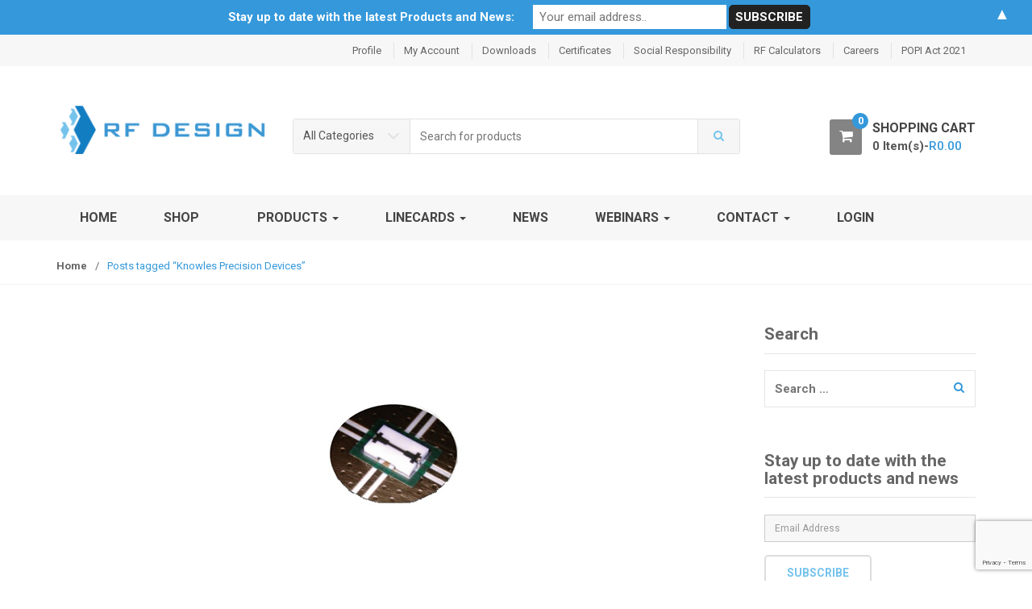

--- FILE ---
content_type: text/html; charset=UTF-8
request_url: https://rf-design.co.za/tag/knowles-precision-devices/
body_size: 35757
content:
<!DOCTYPE html>
<html lang="en-US" itemscope="itemscope" itemtype="http://schema.org/WebPage">
<head>
<meta charset="UTF-8">
<meta name="viewport" content="width=device-width, initial-scale=1">
<link rel="profile" href="https://gmpg.org/xfn/11">
<link rel="pingback" href="https://rf-design.co.za/xmlrpc.php">


				<script>document.documentElement.className = document.documentElement.className + ' yes-js js_active js'</script>
			<meta name='robots' content='index, follow, max-image-preview:large, max-snippet:-1, max-video-preview:-1' />

<!-- Google Tag Manager for WordPress by gtm4wp.com -->
<script data-cfasync="false" data-pagespeed-no-defer>
	var gtm4wp_datalayer_name = "dataLayer";
	var dataLayer = dataLayer || [];
</script>
<!-- End Google Tag Manager for WordPress by gtm4wp.com -->
	<!-- This site is optimized with the Yoast SEO plugin v26.8 - https://yoast.com/product/yoast-seo-wordpress/ -->
	<title>Knowles Precision Devices Archives - RF Design</title>
	<link rel="canonical" href="https://rf-design.co.za/tag/knowles-precision-devices/" />
	<link rel="next" href="https://rf-design.co.za/tag/knowles-precision-devices/page/2/" />
	<meta property="og:locale" content="en_US" />
	<meta property="og:type" content="article" />
	<meta property="og:title" content="Knowles Precision Devices Archives - RF Design" />
	<meta property="og:url" content="https://rf-design.co.za/tag/knowles-precision-devices/" />
	<meta property="og:site_name" content="RF Design" />
	<meta name="twitter:card" content="summary_large_image" />
	<meta name="twitter:site" content="@RFDesignSA" />
	<script type="application/ld+json" class="yoast-schema-graph">{"@context":"https://schema.org","@graph":[{"@type":"CollectionPage","@id":"https://rf-design.co.za/tag/knowles-precision-devices/","url":"https://rf-design.co.za/tag/knowles-precision-devices/","name":"Knowles Precision Devices Archives - RF Design","isPartOf":{"@id":"https://rf-design.co.za/#website"},"primaryImageOfPage":{"@id":"https://rf-design.co.za/tag/knowles-precision-devices/#primaryimage"},"image":{"@id":"https://rf-design.co.za/tag/knowles-precision-devices/#primaryimage"},"thumbnailUrl":"https://rf-design.co.za/wp-content/uploads/2025/09/Knowles-DDL10519.jpg","breadcrumb":{"@id":"https://rf-design.co.za/tag/knowles-precision-devices/#breadcrumb"},"inLanguage":"en-US"},{"@type":"ImageObject","inLanguage":"en-US","@id":"https://rf-design.co.za/tag/knowles-precision-devices/#primaryimage","url":"https://rf-design.co.za/wp-content/uploads/2025/09/Knowles-DDL10519.jpg","contentUrl":"https://rf-design.co.za/wp-content/uploads/2025/09/Knowles-DDL10519.jpg","width":832,"height":319,"caption":"DDL10519 RF Crossover by Knowles"},{"@type":"BreadcrumbList","@id":"https://rf-design.co.za/tag/knowles-precision-devices/#breadcrumb","itemListElement":[{"@type":"ListItem","position":1,"name":"Home","item":"https://rf-design.co.za/"},{"@type":"ListItem","position":2,"name":"Knowles Precision Devices"}]},{"@type":"WebSite","@id":"https://rf-design.co.za/#website","url":"https://rf-design.co.za/","name":"RF Design","description":"Delivering your wireless solution","publisher":{"@id":"https://rf-design.co.za/#organization"},"potentialAction":[{"@type":"SearchAction","target":{"@type":"EntryPoint","urlTemplate":"https://rf-design.co.za/?s={search_term_string}"},"query-input":{"@type":"PropertyValueSpecification","valueRequired":true,"valueName":"search_term_string"}}],"inLanguage":"en-US"},{"@type":"Organization","@id":"https://rf-design.co.za/#organization","name":"RF Design","url":"https://rf-design.co.za/","logo":{"@type":"ImageObject","inLanguage":"en-US","@id":"https://rf-design.co.za/#/schema/logo/image/","url":"https://rf-design.co.za/wp-content/uploads/2019/05/RF-Design-Logo-1.png","contentUrl":"https://rf-design.co.za/wp-content/uploads/2019/05/RF-Design-Logo-1.png","width":400,"height":134,"caption":"RF Design"},"image":{"@id":"https://rf-design.co.za/#/schema/logo/image/"},"sameAs":["https://www.facebook.com/RFDesignSA/","https://x.com/RFDesignSA","https://www.linkedin.com/company/rf-design"]}]}</script>
	<!-- / Yoast SEO plugin. -->


<link rel='dns-prefetch' href='//fonts.googleapis.com' />
<link rel="alternate" type="application/rss+xml" title="RF Design &raquo; Feed" href="https://rf-design.co.za/feed/" />
<link rel="alternate" type="application/rss+xml" title="RF Design &raquo; Comments Feed" href="https://rf-design.co.za/comments/feed/" />
<link rel="alternate" type="application/rss+xml" title="RF Design &raquo; Knowles Precision Devices Tag Feed" href="https://rf-design.co.za/tag/knowles-precision-devices/feed/" />
		<!-- This site uses the Google Analytics by MonsterInsights plugin v9.11.1 - Using Analytics tracking - https://www.monsterinsights.com/ -->
							<script src="//www.googletagmanager.com/gtag/js?id=G-E0NJBVMS6E"  data-cfasync="false" data-wpfc-render="false" async></script>
			<script data-cfasync="false" data-wpfc-render="false">
				var mi_version = '9.11.1';
				var mi_track_user = true;
				var mi_no_track_reason = '';
								var MonsterInsightsDefaultLocations = {"page_location":"https:\/\/rf-design.co.za\/tag\/knowles-precision-devices\/"};
								if ( typeof MonsterInsightsPrivacyGuardFilter === 'function' ) {
					var MonsterInsightsLocations = (typeof MonsterInsightsExcludeQuery === 'object') ? MonsterInsightsPrivacyGuardFilter( MonsterInsightsExcludeQuery ) : MonsterInsightsPrivacyGuardFilter( MonsterInsightsDefaultLocations );
				} else {
					var MonsterInsightsLocations = (typeof MonsterInsightsExcludeQuery === 'object') ? MonsterInsightsExcludeQuery : MonsterInsightsDefaultLocations;
				}

								var disableStrs = [
										'ga-disable-G-E0NJBVMS6E',
									];

				/* Function to detect opted out users */
				function __gtagTrackerIsOptedOut() {
					for (var index = 0; index < disableStrs.length; index++) {
						if (document.cookie.indexOf(disableStrs[index] + '=true') > -1) {
							return true;
						}
					}

					return false;
				}

				/* Disable tracking if the opt-out cookie exists. */
				if (__gtagTrackerIsOptedOut()) {
					for (var index = 0; index < disableStrs.length; index++) {
						window[disableStrs[index]] = true;
					}
				}

				/* Opt-out function */
				function __gtagTrackerOptout() {
					for (var index = 0; index < disableStrs.length; index++) {
						document.cookie = disableStrs[index] + '=true; expires=Thu, 31 Dec 2099 23:59:59 UTC; path=/';
						window[disableStrs[index]] = true;
					}
				}

				if ('undefined' === typeof gaOptout) {
					function gaOptout() {
						__gtagTrackerOptout();
					}
				}
								window.dataLayer = window.dataLayer || [];

				window.MonsterInsightsDualTracker = {
					helpers: {},
					trackers: {},
				};
				if (mi_track_user) {
					function __gtagDataLayer() {
						dataLayer.push(arguments);
					}

					function __gtagTracker(type, name, parameters) {
						if (!parameters) {
							parameters = {};
						}

						if (parameters.send_to) {
							__gtagDataLayer.apply(null, arguments);
							return;
						}

						if (type === 'event') {
														parameters.send_to = monsterinsights_frontend.v4_id;
							var hookName = name;
							if (typeof parameters['event_category'] !== 'undefined') {
								hookName = parameters['event_category'] + ':' + name;
							}

							if (typeof MonsterInsightsDualTracker.trackers[hookName] !== 'undefined') {
								MonsterInsightsDualTracker.trackers[hookName](parameters);
							} else {
								__gtagDataLayer('event', name, parameters);
							}
							
						} else {
							__gtagDataLayer.apply(null, arguments);
						}
					}

					__gtagTracker('js', new Date());
					__gtagTracker('set', {
						'developer_id.dZGIzZG': true,
											});
					if ( MonsterInsightsLocations.page_location ) {
						__gtagTracker('set', MonsterInsightsLocations);
					}
										__gtagTracker('config', 'G-E0NJBVMS6E', {"forceSSL":"true","link_attribution":"true"} );
										window.gtag = __gtagTracker;										(function () {
						/* https://developers.google.com/analytics/devguides/collection/analyticsjs/ */
						/* ga and __gaTracker compatibility shim. */
						var noopfn = function () {
							return null;
						};
						var newtracker = function () {
							return new Tracker();
						};
						var Tracker = function () {
							return null;
						};
						var p = Tracker.prototype;
						p.get = noopfn;
						p.set = noopfn;
						p.send = function () {
							var args = Array.prototype.slice.call(arguments);
							args.unshift('send');
							__gaTracker.apply(null, args);
						};
						var __gaTracker = function () {
							var len = arguments.length;
							if (len === 0) {
								return;
							}
							var f = arguments[len - 1];
							if (typeof f !== 'object' || f === null || typeof f.hitCallback !== 'function') {
								if ('send' === arguments[0]) {
									var hitConverted, hitObject = false, action;
									if ('event' === arguments[1]) {
										if ('undefined' !== typeof arguments[3]) {
											hitObject = {
												'eventAction': arguments[3],
												'eventCategory': arguments[2],
												'eventLabel': arguments[4],
												'value': arguments[5] ? arguments[5] : 1,
											}
										}
									}
									if ('pageview' === arguments[1]) {
										if ('undefined' !== typeof arguments[2]) {
											hitObject = {
												'eventAction': 'page_view',
												'page_path': arguments[2],
											}
										}
									}
									if (typeof arguments[2] === 'object') {
										hitObject = arguments[2];
									}
									if (typeof arguments[5] === 'object') {
										Object.assign(hitObject, arguments[5]);
									}
									if ('undefined' !== typeof arguments[1].hitType) {
										hitObject = arguments[1];
										if ('pageview' === hitObject.hitType) {
											hitObject.eventAction = 'page_view';
										}
									}
									if (hitObject) {
										action = 'timing' === arguments[1].hitType ? 'timing_complete' : hitObject.eventAction;
										hitConverted = mapArgs(hitObject);
										__gtagTracker('event', action, hitConverted);
									}
								}
								return;
							}

							function mapArgs(args) {
								var arg, hit = {};
								var gaMap = {
									'eventCategory': 'event_category',
									'eventAction': 'event_action',
									'eventLabel': 'event_label',
									'eventValue': 'event_value',
									'nonInteraction': 'non_interaction',
									'timingCategory': 'event_category',
									'timingVar': 'name',
									'timingValue': 'value',
									'timingLabel': 'event_label',
									'page': 'page_path',
									'location': 'page_location',
									'title': 'page_title',
									'referrer' : 'page_referrer',
								};
								for (arg in args) {
																		if (!(!args.hasOwnProperty(arg) || !gaMap.hasOwnProperty(arg))) {
										hit[gaMap[arg]] = args[arg];
									} else {
										hit[arg] = args[arg];
									}
								}
								return hit;
							}

							try {
								f.hitCallback();
							} catch (ex) {
							}
						};
						__gaTracker.create = newtracker;
						__gaTracker.getByName = newtracker;
						__gaTracker.getAll = function () {
							return [];
						};
						__gaTracker.remove = noopfn;
						__gaTracker.loaded = true;
						window['__gaTracker'] = __gaTracker;
					})();
									} else {
										console.log("");
					(function () {
						function __gtagTracker() {
							return null;
						}

						window['__gtagTracker'] = __gtagTracker;
						window['gtag'] = __gtagTracker;
					})();
									}
			</script>
							<!-- / Google Analytics by MonsterInsights -->
		<style id='wp-img-auto-sizes-contain-inline-css' type='text/css'>
img:is([sizes=auto i],[sizes^="auto," i]){contain-intrinsic-size:3000px 1500px}
/*# sourceURL=wp-img-auto-sizes-contain-inline-css */
</style>
<style id='wp-emoji-styles-inline-css' type='text/css'>

	img.wp-smiley, img.emoji {
		display: inline !important;
		border: none !important;
		box-shadow: none !important;
		height: 1em !important;
		width: 1em !important;
		margin: 0 0.07em !important;
		vertical-align: -0.1em !important;
		background: none !important;
		padding: 0 !important;
	}
/*# sourceURL=wp-emoji-styles-inline-css */
</style>
<link rel='stylesheet' id='wp-block-library-css' href='https://rf-design.co.za/wp-includes/css/dist/block-library/style.min.css?ver=6.9' type='text/css' media='all' />
<style id='global-styles-inline-css' type='text/css'>
:root{--wp--preset--aspect-ratio--square: 1;--wp--preset--aspect-ratio--4-3: 4/3;--wp--preset--aspect-ratio--3-4: 3/4;--wp--preset--aspect-ratio--3-2: 3/2;--wp--preset--aspect-ratio--2-3: 2/3;--wp--preset--aspect-ratio--16-9: 16/9;--wp--preset--aspect-ratio--9-16: 9/16;--wp--preset--color--black: #000000;--wp--preset--color--cyan-bluish-gray: #abb8c3;--wp--preset--color--white: #ffffff;--wp--preset--color--pale-pink: #f78da7;--wp--preset--color--vivid-red: #cf2e2e;--wp--preset--color--luminous-vivid-orange: #ff6900;--wp--preset--color--luminous-vivid-amber: #fcb900;--wp--preset--color--light-green-cyan: #7bdcb5;--wp--preset--color--vivid-green-cyan: #00d084;--wp--preset--color--pale-cyan-blue: #8ed1fc;--wp--preset--color--vivid-cyan-blue: #0693e3;--wp--preset--color--vivid-purple: #9b51e0;--wp--preset--gradient--vivid-cyan-blue-to-vivid-purple: linear-gradient(135deg,rgb(6,147,227) 0%,rgb(155,81,224) 100%);--wp--preset--gradient--light-green-cyan-to-vivid-green-cyan: linear-gradient(135deg,rgb(122,220,180) 0%,rgb(0,208,130) 100%);--wp--preset--gradient--luminous-vivid-amber-to-luminous-vivid-orange: linear-gradient(135deg,rgb(252,185,0) 0%,rgb(255,105,0) 100%);--wp--preset--gradient--luminous-vivid-orange-to-vivid-red: linear-gradient(135deg,rgb(255,105,0) 0%,rgb(207,46,46) 100%);--wp--preset--gradient--very-light-gray-to-cyan-bluish-gray: linear-gradient(135deg,rgb(238,238,238) 0%,rgb(169,184,195) 100%);--wp--preset--gradient--cool-to-warm-spectrum: linear-gradient(135deg,rgb(74,234,220) 0%,rgb(151,120,209) 20%,rgb(207,42,186) 40%,rgb(238,44,130) 60%,rgb(251,105,98) 80%,rgb(254,248,76) 100%);--wp--preset--gradient--blush-light-purple: linear-gradient(135deg,rgb(255,206,236) 0%,rgb(152,150,240) 100%);--wp--preset--gradient--blush-bordeaux: linear-gradient(135deg,rgb(254,205,165) 0%,rgb(254,45,45) 50%,rgb(107,0,62) 100%);--wp--preset--gradient--luminous-dusk: linear-gradient(135deg,rgb(255,203,112) 0%,rgb(199,81,192) 50%,rgb(65,88,208) 100%);--wp--preset--gradient--pale-ocean: linear-gradient(135deg,rgb(255,245,203) 0%,rgb(182,227,212) 50%,rgb(51,167,181) 100%);--wp--preset--gradient--electric-grass: linear-gradient(135deg,rgb(202,248,128) 0%,rgb(113,206,126) 100%);--wp--preset--gradient--midnight: linear-gradient(135deg,rgb(2,3,129) 0%,rgb(40,116,252) 100%);--wp--preset--font-size--small: 13px;--wp--preset--font-size--medium: 20px;--wp--preset--font-size--large: 36px;--wp--preset--font-size--x-large: 42px;--wp--preset--spacing--20: 0.44rem;--wp--preset--spacing--30: 0.67rem;--wp--preset--spacing--40: 1rem;--wp--preset--spacing--50: 1.5rem;--wp--preset--spacing--60: 2.25rem;--wp--preset--spacing--70: 3.38rem;--wp--preset--spacing--80: 5.06rem;--wp--preset--shadow--natural: 6px 6px 9px rgba(0, 0, 0, 0.2);--wp--preset--shadow--deep: 12px 12px 50px rgba(0, 0, 0, 0.4);--wp--preset--shadow--sharp: 6px 6px 0px rgba(0, 0, 0, 0.2);--wp--preset--shadow--outlined: 6px 6px 0px -3px rgb(255, 255, 255), 6px 6px rgb(0, 0, 0);--wp--preset--shadow--crisp: 6px 6px 0px rgb(0, 0, 0);}:where(.is-layout-flex){gap: 0.5em;}:where(.is-layout-grid){gap: 0.5em;}body .is-layout-flex{display: flex;}.is-layout-flex{flex-wrap: wrap;align-items: center;}.is-layout-flex > :is(*, div){margin: 0;}body .is-layout-grid{display: grid;}.is-layout-grid > :is(*, div){margin: 0;}:where(.wp-block-columns.is-layout-flex){gap: 2em;}:where(.wp-block-columns.is-layout-grid){gap: 2em;}:where(.wp-block-post-template.is-layout-flex){gap: 1.25em;}:where(.wp-block-post-template.is-layout-grid){gap: 1.25em;}.has-black-color{color: var(--wp--preset--color--black) !important;}.has-cyan-bluish-gray-color{color: var(--wp--preset--color--cyan-bluish-gray) !important;}.has-white-color{color: var(--wp--preset--color--white) !important;}.has-pale-pink-color{color: var(--wp--preset--color--pale-pink) !important;}.has-vivid-red-color{color: var(--wp--preset--color--vivid-red) !important;}.has-luminous-vivid-orange-color{color: var(--wp--preset--color--luminous-vivid-orange) !important;}.has-luminous-vivid-amber-color{color: var(--wp--preset--color--luminous-vivid-amber) !important;}.has-light-green-cyan-color{color: var(--wp--preset--color--light-green-cyan) !important;}.has-vivid-green-cyan-color{color: var(--wp--preset--color--vivid-green-cyan) !important;}.has-pale-cyan-blue-color{color: var(--wp--preset--color--pale-cyan-blue) !important;}.has-vivid-cyan-blue-color{color: var(--wp--preset--color--vivid-cyan-blue) !important;}.has-vivid-purple-color{color: var(--wp--preset--color--vivid-purple) !important;}.has-black-background-color{background-color: var(--wp--preset--color--black) !important;}.has-cyan-bluish-gray-background-color{background-color: var(--wp--preset--color--cyan-bluish-gray) !important;}.has-white-background-color{background-color: var(--wp--preset--color--white) !important;}.has-pale-pink-background-color{background-color: var(--wp--preset--color--pale-pink) !important;}.has-vivid-red-background-color{background-color: var(--wp--preset--color--vivid-red) !important;}.has-luminous-vivid-orange-background-color{background-color: var(--wp--preset--color--luminous-vivid-orange) !important;}.has-luminous-vivid-amber-background-color{background-color: var(--wp--preset--color--luminous-vivid-amber) !important;}.has-light-green-cyan-background-color{background-color: var(--wp--preset--color--light-green-cyan) !important;}.has-vivid-green-cyan-background-color{background-color: var(--wp--preset--color--vivid-green-cyan) !important;}.has-pale-cyan-blue-background-color{background-color: var(--wp--preset--color--pale-cyan-blue) !important;}.has-vivid-cyan-blue-background-color{background-color: var(--wp--preset--color--vivid-cyan-blue) !important;}.has-vivid-purple-background-color{background-color: var(--wp--preset--color--vivid-purple) !important;}.has-black-border-color{border-color: var(--wp--preset--color--black) !important;}.has-cyan-bluish-gray-border-color{border-color: var(--wp--preset--color--cyan-bluish-gray) !important;}.has-white-border-color{border-color: var(--wp--preset--color--white) !important;}.has-pale-pink-border-color{border-color: var(--wp--preset--color--pale-pink) !important;}.has-vivid-red-border-color{border-color: var(--wp--preset--color--vivid-red) !important;}.has-luminous-vivid-orange-border-color{border-color: var(--wp--preset--color--luminous-vivid-orange) !important;}.has-luminous-vivid-amber-border-color{border-color: var(--wp--preset--color--luminous-vivid-amber) !important;}.has-light-green-cyan-border-color{border-color: var(--wp--preset--color--light-green-cyan) !important;}.has-vivid-green-cyan-border-color{border-color: var(--wp--preset--color--vivid-green-cyan) !important;}.has-pale-cyan-blue-border-color{border-color: var(--wp--preset--color--pale-cyan-blue) !important;}.has-vivid-cyan-blue-border-color{border-color: var(--wp--preset--color--vivid-cyan-blue) !important;}.has-vivid-purple-border-color{border-color: var(--wp--preset--color--vivid-purple) !important;}.has-vivid-cyan-blue-to-vivid-purple-gradient-background{background: var(--wp--preset--gradient--vivid-cyan-blue-to-vivid-purple) !important;}.has-light-green-cyan-to-vivid-green-cyan-gradient-background{background: var(--wp--preset--gradient--light-green-cyan-to-vivid-green-cyan) !important;}.has-luminous-vivid-amber-to-luminous-vivid-orange-gradient-background{background: var(--wp--preset--gradient--luminous-vivid-amber-to-luminous-vivid-orange) !important;}.has-luminous-vivid-orange-to-vivid-red-gradient-background{background: var(--wp--preset--gradient--luminous-vivid-orange-to-vivid-red) !important;}.has-very-light-gray-to-cyan-bluish-gray-gradient-background{background: var(--wp--preset--gradient--very-light-gray-to-cyan-bluish-gray) !important;}.has-cool-to-warm-spectrum-gradient-background{background: var(--wp--preset--gradient--cool-to-warm-spectrum) !important;}.has-blush-light-purple-gradient-background{background: var(--wp--preset--gradient--blush-light-purple) !important;}.has-blush-bordeaux-gradient-background{background: var(--wp--preset--gradient--blush-bordeaux) !important;}.has-luminous-dusk-gradient-background{background: var(--wp--preset--gradient--luminous-dusk) !important;}.has-pale-ocean-gradient-background{background: var(--wp--preset--gradient--pale-ocean) !important;}.has-electric-grass-gradient-background{background: var(--wp--preset--gradient--electric-grass) !important;}.has-midnight-gradient-background{background: var(--wp--preset--gradient--midnight) !important;}.has-small-font-size{font-size: var(--wp--preset--font-size--small) !important;}.has-medium-font-size{font-size: var(--wp--preset--font-size--medium) !important;}.has-large-font-size{font-size: var(--wp--preset--font-size--large) !important;}.has-x-large-font-size{font-size: var(--wp--preset--font-size--x-large) !important;}
/*# sourceURL=global-styles-inline-css */
</style>

<style id='classic-theme-styles-inline-css' type='text/css'>
/*! This file is auto-generated */
.wp-block-button__link{color:#fff;background-color:#32373c;border-radius:9999px;box-shadow:none;text-decoration:none;padding:calc(.667em + 2px) calc(1.333em + 2px);font-size:1.125em}.wp-block-file__button{background:#32373c;color:#fff;text-decoration:none}
/*# sourceURL=/wp-includes/css/classic-themes.min.css */
</style>
<link rel='stylesheet' id='contact-form-7-css' href='https://rf-design.co.za/wp-content/plugins/contact-form-7/includes/css/styles.css?ver=6.1.4' type='text/css' media='all' />
<link rel='stylesheet' id='dae-download-css' href='https://rf-design.co.za/wp-content/plugins/download-after-email/css/download.css?ver=1756407238' type='text/css' media='all' />
<link rel='stylesheet' id='dashicons-css' href='https://rf-design.co.za/wp-includes/css/dashicons.min.css?ver=6.9' type='text/css' media='all' />
<style id='dashicons-inline-css' type='text/css'>
[data-font="Dashicons"]:before {font-family: 'Dashicons' !important;content: attr(data-icon) !important;speak: none !important;font-weight: normal !important;font-variant: normal !important;text-transform: none !important;line-height: 1 !important;font-style: normal !important;-webkit-font-smoothing: antialiased !important;-moz-osx-font-smoothing: grayscale !important;}
/*# sourceURL=dashicons-inline-css */
</style>
<link rel='stylesheet' id='dae-fa-css' href='https://rf-design.co.za/wp-content/plugins/download-after-email/css/all.css?ver=6.9' type='text/css' media='all' />
<link rel='stylesheet' id='wpdm-fonticon-css' href='https://rf-design.co.za/wp-content/plugins/download-manager/assets/wpdm-iconfont/css/wpdm-icons.css?ver=6.9' type='text/css' media='all' />
<link rel='stylesheet' id='wpdm-front-css' href='https://rf-design.co.za/wp-content/plugins/download-manager/assets/css/front.min.css?ver=3.3.46' type='text/css' media='all' />
<link rel='stylesheet' id='wpdm-front-dark-css' href='https://rf-design.co.za/wp-content/plugins/download-manager/assets/css/front-dark.min.css?ver=3.3.46' type='text/css' media='all' />
<style id='woocommerce-inline-inline-css' type='text/css'>
.woocommerce form .form-row .required { visibility: visible; }
/*# sourceURL=woocommerce-inline-inline-css */
</style>
<link rel='stylesheet' id='wp-job-manager-job-listings-css' href='https://rf-design.co.za/wp-content/plugins/wp-job-manager/assets/dist/css/job-listings.css?ver=598383a28ac5f9f156e4' type='text/css' media='all' />
<link rel='stylesheet' id='wpcf7-redirect-script-frontend-css' href='https://rf-design.co.za/wp-content/plugins/wpcf7-redirect/build/assets/frontend-script.css?ver=2c532d7e2be36f6af233' type='text/css' media='all' />
<link rel='stylesheet' id='parent-style-css' href='https://rf-design.co.za/wp-content/themes/unicase/style.css?ver=6.9' type='text/css' media='all' />
<link rel='stylesheet' id='unicase-fonts-css' href='//fonts.googleapis.com/css?family=Roboto%3A400%2C100%2C300%2C500%2C700%2C900%7COswald%3A400%2C300%2C700%7CLato%3A400%2C700&#038;subset=latin%2Clatin-ext' type='text/css' media='all' />
<link rel='stylesheet' id='bootstrap-css' href='https://rf-design.co.za/wp-content/themes/unicase/assets/css/bootstrap.min.css?ver=1.0.0' type='text/css' media='all' />
<link rel='stylesheet' id='font-awesome-css' href='https://rf-design.co.za/wp-content/themes/unicase/assets/css/font-awesome.min.css?ver=1.0.0' type='text/css' media='all' />
<style id='font-awesome-inline-css' type='text/css'>
[data-font="FontAwesome"]:before {font-family: 'FontAwesome' !important;content: attr(data-icon) !important;speak: none !important;font-weight: normal !important;font-variant: normal !important;text-transform: none !important;line-height: 1 !important;font-style: normal !important;-webkit-font-smoothing: antialiased !important;-moz-osx-font-smoothing: grayscale !important;}
/*# sourceURL=font-awesome-inline-css */
</style>
<link rel='stylesheet' id='animate-css' href='https://rf-design.co.za/wp-content/themes/unicase/assets/css/animate.min.css?ver=1.0.0' type='text/css' media='all' />
<link rel='stylesheet' id='unicase-style-css' href='https://rf-design.co.za/wp-content/themes/unicase/style.css?ver=1.0.0' type='text/css' media='all' />
<link rel='stylesheet' id='unicase-color-css' href='https://rf-design.co.za/wp-content/themes/unicase/assets/css/blue.css?ver=1.0.0' type='text/css' media='all' />
<link rel='stylesheet' id='jquery-fixedheadertable-style-css' href='https://rf-design.co.za/wp-content/plugins/yith-woocommerce-compare/assets/css/jquery.dataTables.css?ver=1.10.18' type='text/css' media='all' />
<link rel='stylesheet' id='yith_woocompare_page-css' href='https://rf-design.co.za/wp-content/plugins/yith-woocommerce-compare/assets/css/compare.css?ver=3.7.0' type='text/css' media='all' />
<link rel='stylesheet' id='yith-woocompare-widget-css' href='https://rf-design.co.za/wp-content/plugins/yith-woocommerce-compare/assets/css/widget.css?ver=3.7.0' type='text/css' media='all' />
<link rel='stylesheet' id='paygate-checkout-css-css' href='https://rf-design.co.za/wp-content/plugins/paygate-payweb-for-woocommerce/assets/wc-checkout-assets/css/paygate_checkout.css?ver=10.4.3' type='text/css' media='all' />
<link rel='stylesheet' id='js_composer_front-css' href='https://rf-design.co.za/wp-content/plugins/js_composer/assets/css/js_composer.min.css?ver=8.0.1' type='text/css' media='all' />
<script src="https://rf-design.co.za/wp-content/plugins/google-analytics-for-wordpress/assets/js/frontend-gtag.min.js?ver=9.11.1" id="monsterinsights-frontend-script-js" async data-wp-strategy="async"></script>
<script data-cfasync="false" data-wpfc-render="false" id='monsterinsights-frontend-script-js-extra'>var monsterinsights_frontend = {"js_events_tracking":"true","download_extensions":"doc,pdf,ppt,zip,xls,docx,pptx,xlsx","inbound_paths":"[{\"path\":\"\\\/go\\\/\",\"label\":\"affiliate\"},{\"path\":\"\\\/recommend\\\/\",\"label\":\"affiliate\"}]","home_url":"https:\/\/rf-design.co.za","hash_tracking":"false","v4_id":"G-E0NJBVMS6E"};</script>
<script src="https://rf-design.co.za/wp-includes/js/jquery/jquery.min.js?ver=3.7.1" id="jquery-core-js"></script>
<script src="https://rf-design.co.za/wp-includes/js/jquery/jquery-migrate.min.js?ver=3.4.1" id="jquery-migrate-js"></script>
<script src="https://rf-design.co.za/wp-content/plugins/download-manager/assets/js/wpdm.min.js?ver=6.9" id="wpdm-frontend-js-js"></script>
<script id="wpdm-frontjs-js-extra">
var wpdm_url = {"home":"https://rf-design.co.za/","site":"https://rf-design.co.za/","ajax":"https://rf-design.co.za/wp-admin/admin-ajax.php"};
var wpdm_js = {"spinner":"\u003Ci class=\"wpdm-icon wpdm-sun wpdm-spin\"\u003E\u003C/i\u003E","client_id":"f0cadcd26b80cd672ffda5d80efb3983"};
var wpdm_strings = {"pass_var":"Password Verified!","pass_var_q":"Please click following button to start download.","start_dl":"Start Download"};
//# sourceURL=wpdm-frontjs-js-extra
</script>
<script src="https://rf-design.co.za/wp-content/plugins/download-manager/assets/js/front.min.js?ver=3.3.46" id="wpdm-frontjs-js"></script>
<script src="https://rf-design.co.za/wp-content/plugins/woocommerce/assets/js/jquery-blockui/jquery.blockUI.min.js?ver=2.7.0-wc.10.4.3" id="wc-jquery-blockui-js" data-wp-strategy="defer"></script>
<script id="wc-add-to-cart-js-extra">
var wc_add_to_cart_params = {"ajax_url":"/wp-admin/admin-ajax.php","wc_ajax_url":"/?wc-ajax=%%endpoint%%","i18n_view_cart":"View cart","cart_url":"https://rf-design.co.za/cart/","is_cart":"","cart_redirect_after_add":"no"};
//# sourceURL=wc-add-to-cart-js-extra
</script>
<script src="https://rf-design.co.za/wp-content/plugins/woocommerce/assets/js/frontend/add-to-cart.min.js?ver=10.4.3" id="wc-add-to-cart-js" data-wp-strategy="defer"></script>
<script src="https://rf-design.co.za/wp-content/plugins/woocommerce/assets/js/js-cookie/js.cookie.min.js?ver=2.1.4-wc.10.4.3" id="wc-js-cookie-js" defer data-wp-strategy="defer"></script>
<script id="woocommerce-js-extra">
var woocommerce_params = {"ajax_url":"/wp-admin/admin-ajax.php","wc_ajax_url":"/?wc-ajax=%%endpoint%%","i18n_password_show":"Show password","i18n_password_hide":"Hide password"};
//# sourceURL=woocommerce-js-extra
</script>
<script src="https://rf-design.co.za/wp-content/plugins/woocommerce/assets/js/frontend/woocommerce.min.js?ver=10.4.3" id="woocommerce-js" defer data-wp-strategy="defer"></script>
<script src="https://rf-design.co.za/wp-content/plugins/js_composer/assets/js/vendors/woocommerce-add-to-cart.js?ver=8.0.1" id="vc_woocommerce-add-to-cart-js-js"></script>
<script></script><link rel="https://api.w.org/" href="https://rf-design.co.za/wp-json/" /><link rel="alternate" title="JSON" type="application/json" href="https://rf-design.co.za/wp-json/wp/v2/tags/434" /><link rel="EditURI" type="application/rsd+xml" title="RSD" href="https://rf-design.co.za/xmlrpc.php?rsd" />
<meta name="generator" content="WordPress 6.9" />
<meta name="generator" content="WooCommerce 10.4.3" />
<meta name="generator" content="Redux 4.5.10" /><!-- start Simple Custom CSS and JS -->
<!-- Add HTML code to the header or the footer.

For example, you can use the following code for loading the jQuery library from Google CDN:
<script src="https://ajax.googleapis.com/ajax/libs/jquery/3.4.0/jquery.min.js"></script>

or the following one for loading the Bootstrap library from MaxCDN:
<link rel="stylesheet" href="https://stackpath.bootstrapcdn.com/bootstrap/3.4.1/css/bootstrap.min.css" integrity="sha384-HSMxcRTRxnN+Bdg0JdbxYKrThecOKuH5zCYotlSAcp1+c8xmyTe9GYg1l9a69psu" crossorigin="anonymous">

-- End of the comment --> 

<meta name="google-site-verification" content="u6yskKBDZgWaExG6QA71vpoAjAHM5Dh9Y_WVq8srAPI" /><!-- end Simple Custom CSS and JS -->
<!-- start Simple Custom CSS and JS -->
<script>
/* Default comment here */ 

add_action('wp_print_scripts', 'quoteup_dequeue_bootstrap_js', 100);
add_action('wp_print_styles', 'quoteup_dequeue_bootstrap_css', 100);

function quoteup_dequeue_bootstrap_js() {
if (!is_admin()) {
wp_dequeue_script('lf_bootstrap_js');
}
}

function quoteup_dequeue_bootstrap_css() {
wp_dequeue_style('lf_bootstrap_css');
}



</script>
<!-- end Simple Custom CSS and JS -->
<!-- Global site tag (gtag.js) - Google Ads: 922847280 -->
<script async src="https://www.googletagmanager.com/gtag/js?id=AW-922847280"></script>
<script>
  window.dataLayer = window.dataLayer || [];
  function gtag(){dataLayer.push(arguments);}
  gtag('js', new Date());

  gtag('config', 'AW-922847280');
</script>

<!-- Google tag (gtag.js) event -->
<script>
  gtag('event', 'conversion_event_submit_lead_form', {
    // <event_parameters>
  });
</script>


<!-- Event snippet for Website sale conversion page -->
<script>
  gtag('event', 'conversion', {
      'send_to': 'AW-922847280/1VduCK3YtLoBELCQhrgD',
      'transaction_id': ''
  });
</script>

<?php if ( function_exists( 'gtm4wp_the_gtm_tag' ) ) { gtm4wp_the_gtm_tag(); } ?>
<!-- Google Tag Manager for WordPress by gtm4wp.com -->
<!-- GTM Container placement set to manual -->
<script data-cfasync="false" data-pagespeed-no-defer>
	var dataLayer_content = {"pagePostType":"post","pagePostType2":"tag-post"};
	dataLayer.push( dataLayer_content );
</script>
<script data-cfasync="false" data-pagespeed-no-defer>
(function(w,d,s,l,i){w[l]=w[l]||[];w[l].push({'gtm.start':
new Date().getTime(),event:'gtm.js'});var f=d.getElementsByTagName(s)[0],
j=d.createElement(s),dl=l!='dataLayer'?'&l='+l:'';j.async=true;j.src=
'//www.googletagmanager.com/gtm.js?id='+i+dl;f.parentNode.insertBefore(j,f);
})(window,document,'script','dataLayer','GTM-NXFQM38');
</script>
<!-- End Google Tag Manager for WordPress by gtm4wp.com --><link rel="apple-touch-icon" sizes="180x180" href="/wp-content/uploads/fbrfg/apple-touch-icon.png">
<link rel="icon" type="image/png" sizes="32x32" href="/wp-content/uploads/fbrfg/favicon-32x32.png">
<link rel="icon" type="image/png" sizes="16x16" href="/wp-content/uploads/fbrfg/favicon-16x16.png">
<link rel="manifest" href="/wp-content/uploads/fbrfg/site.webmanifest">
<link rel="mask-icon" href="/wp-content/uploads/fbrfg/safari-pinned-tab.svg" color="#5bbad5">
<link rel="shortcut icon" href="/wp-content/uploads/fbrfg/favicon.ico">
<meta name="msapplication-TileColor" content="#da532c">
<meta name="msapplication-config" content="/wp-content/uploads/fbrfg/browserconfig.xml">
<meta name="theme-color" content="#ffffff">	<noscript><style>.woocommerce-product-gallery{ opacity: 1 !important; }</style></noscript>
	<meta name="generator" content="Powered by WPBakery Page Builder - drag and drop page builder for WordPress."/>
<meta name="generator" content="Powered by Slider Revolution 6.6.5 - responsive, Mobile-Friendly Slider Plugin for WordPress with comfortable drag and drop interface." />
<style>#mailchimp-top-bar form,#mailchimp-top-bar input,#mailchimp-top-bar label{box-shadow:none;box-sizing:border-box;float:none;font-size:100%;height:auto;line-height:normal;margin:0;outline:0;padding:0;text-shadow:none;vertical-align:middle}#mailchimp-top-bar input,#mailchimp-top-bar label{display:inline-block!important;vertical-align:middle!important;width:auto}#mailchimp-top-bar form{margin:0!important;padding:0!important;text-align:center}#mailchimp-top-bar label{margin:0 6px 0 0}#mailchimp-top-bar .mctb-button,#mailchimp-top-bar .mctb-email,#mailchimp-top-bar input,#mailchimp-top-bar input[type=email],#mailchimp-top-bar input[type=text]{background:#fff;border:1px solid #fff;height:auto;margin:0 0 0 6px}#mailchimp-top-bar .mctb-email{max-width:240px!important;width:100%}#mailchimp-top-bar .mctb-button{cursor:pointer;margin-left:0}#mailchimp-top-bar .mctb-email-confirm{display:none!important}#mailchimp-top-bar.mctb-small{font-size:10px}#mailchimp-top-bar.mctb-small .mctb-bar{padding:5px 6px}#mailchimp-top-bar.mctb-small .mctb-button{padding:4px 12px}#mailchimp-top-bar.mctb-small .mctb-email,#mailchimp-top-bar.mctb-small .mctb-label,#mailchimp-top-bar.mctb-small input{padding:4px 6px!important}#mailchimp-top-bar.mctb-small input,#mailchimp-top-bar.mctb-small label{font-size:12px}#mailchimp-top-bar.mctb-small .mctb-close{font-size:16px;padding:4px 12px}#mailchimp-top-bar.mctb-medium{font-size:12.5px}#mailchimp-top-bar.mctb-medium .mctb-bar{padding:6.25px 7.5px}#mailchimp-top-bar.mctb-medium .mctb-button{padding:5px 15px}#mailchimp-top-bar.mctb-medium .mctb-email,#mailchimp-top-bar.mctb-medium .mctb-label,#mailchimp-top-bar.mctb-medium input{padding:5px 7.5px!important}#mailchimp-top-bar.mctb-medium input,#mailchimp-top-bar.mctb-medium label{font-size:15px}#mailchimp-top-bar.mctb-medium .mctb-close{font-size:20px;padding:5px 15px}#mailchimp-top-bar.mctb-big{font-size:15px}#mailchimp-top-bar.mctb-big .mctb-bar{padding:7.5px 9px}#mailchimp-top-bar.mctb-big .mctb-button{padding:6px 18px}#mailchimp-top-bar.mctb-big .mctb-email,#mailchimp-top-bar.mctb-big .mctb-label,#mailchimp-top-bar.mctb-big input{padding:6px 9px!important}#mailchimp-top-bar.mctb-big input,#mailchimp-top-bar.mctb-big label{font-size:18px}#mailchimp-top-bar.mctb-big .mctb-close{font-size:24px;padding:6px 18px}@media (max-width:580px){#mailchimp-top-bar .mctb-email,#mailchimp-top-bar .mctb-label,#mailchimp-top-bar input,#mailchimp-top-bar label{max-width:100%!important;width:100%}#mailchimp-top-bar .mctb-email,#mailchimp-top-bar input{margin:6px 0 0!important}}@media (max-width:860px){#mailchimp-top-bar.multiple-input-fields .mctb-label{display:block!important;margin:0 0 6px}}.admin-bar .mctb{z-index:99998}.admin-bar .mctb-position-top{top:32px}@media screen and (max-width:782px){.admin-bar .mctb-position-top{top:46px}}@media screen and (max-width:600px){.admin-bar .mctb-position-top.mctb-sticky{top:0}}.mctb{background:transparent;left:0;margin:0;position:absolute;right:0;text-align:center;top:0;width:100%;z-index:100000}.mctb-bar{overflow:hidden;position:relative;width:100%}.mctb-sticky{position:fixed}.mctb-position-bottom{bottom:0;position:fixed;top:auto}.mctb-position-bottom .mctb-bar{clear:both}.mctb-response{left:0;position:absolute;top:0;transition-duration:.8s;width:100%;z-index:100}.mctb-close{clear:both;cursor:pointer;display:inline-block;float:right;line-height:normal;margin-right:12px;z-index:10}.mctb-icon-inside-bar.mctb-position-bottom .mctb-bar{bottom:0;position:absolute}.mctb-icon-inside-bar .mctb-close{float:none;position:absolute;right:0;top:0}.mctb-bar,.mctb-response,.mctb-close{background:#3498db!important;}.mctb-bar,.mctb-label,.mctb-close{color:#ffffff!important;}.mctb-button{background:#222222!important;border-color:#222222!important;}.mctb-email:focus{outline-color:#222222!important;}.mctb-button{color: #ffffff!important;}</style>
<link rel="icon" href="https://rf-design.co.za/wp-content/uploads/2019/03/cropped-Icon-32x32.png" sizes="32x32" />
<link rel="icon" href="https://rf-design.co.za/wp-content/uploads/2019/03/cropped-Icon-192x192.png" sizes="192x192" />
<link rel="apple-touch-icon" href="https://rf-design.co.za/wp-content/uploads/2019/03/cropped-Icon-180x180.png" />
<meta name="msapplication-TileImage" content="https://rf-design.co.za/wp-content/uploads/2019/03/cropped-Icon-270x270.png" />
<script>function setREVStartSize(e){
			//window.requestAnimationFrame(function() {
				window.RSIW = window.RSIW===undefined ? window.innerWidth : window.RSIW;
				window.RSIH = window.RSIH===undefined ? window.innerHeight : window.RSIH;
				try {
					var pw = document.getElementById(e.c).parentNode.offsetWidth,
						newh;
					pw = pw===0 || isNaN(pw) || (e.l=="fullwidth" || e.layout=="fullwidth") ? window.RSIW : pw;
					e.tabw = e.tabw===undefined ? 0 : parseInt(e.tabw);
					e.thumbw = e.thumbw===undefined ? 0 : parseInt(e.thumbw);
					e.tabh = e.tabh===undefined ? 0 : parseInt(e.tabh);
					e.thumbh = e.thumbh===undefined ? 0 : parseInt(e.thumbh);
					e.tabhide = e.tabhide===undefined ? 0 : parseInt(e.tabhide);
					e.thumbhide = e.thumbhide===undefined ? 0 : parseInt(e.thumbhide);
					e.mh = e.mh===undefined || e.mh=="" || e.mh==="auto" ? 0 : parseInt(e.mh,0);
					if(e.layout==="fullscreen" || e.l==="fullscreen")
						newh = Math.max(e.mh,window.RSIH);
					else{
						e.gw = Array.isArray(e.gw) ? e.gw : [e.gw];
						for (var i in e.rl) if (e.gw[i]===undefined || e.gw[i]===0) e.gw[i] = e.gw[i-1];
						e.gh = e.el===undefined || e.el==="" || (Array.isArray(e.el) && e.el.length==0)? e.gh : e.el;
						e.gh = Array.isArray(e.gh) ? e.gh : [e.gh];
						for (var i in e.rl) if (e.gh[i]===undefined || e.gh[i]===0) e.gh[i] = e.gh[i-1];
											
						var nl = new Array(e.rl.length),
							ix = 0,
							sl;
						e.tabw = e.tabhide>=pw ? 0 : e.tabw;
						e.thumbw = e.thumbhide>=pw ? 0 : e.thumbw;
						e.tabh = e.tabhide>=pw ? 0 : e.tabh;
						e.thumbh = e.thumbhide>=pw ? 0 : e.thumbh;
						for (var i in e.rl) nl[i] = e.rl[i]<window.RSIW ? 0 : e.rl[i];
						sl = nl[0];
						for (var i in nl) if (sl>nl[i] && nl[i]>0) { sl = nl[i]; ix=i;}
						var m = pw>(e.gw[ix]+e.tabw+e.thumbw) ? 1 : (pw-(e.tabw+e.thumbw)) / (e.gw[ix]);
						newh =  (e.gh[ix] * m) + (e.tabh + e.thumbh);
					}
					var el = document.getElementById(e.c);
					if (el!==null && el) el.style.height = newh+"px";
					el = document.getElementById(e.c+"_wrapper");
					if (el!==null && el) {
						el.style.height = newh+"px";
						el.style.display = "block";
					}
				} catch(e){
					console.log("Failure at Presize of Slider:" + e)
				}
			//});
		  };</script>
		<style type="text/css">
			.label-817 > span {color: ;}.label-817.ribbon:after {border-color: ;}		</style>
				<style type="text/css" id="wp-custom-css">
			.woocommerce label {
    margin-bottom: 0px;
    font-size: 18px;
}

li.product a.add_to_cart_button, li.product a.added_to_cart, li.product .product-item > a.button, .product a.add_to_cart_button, .product a.added_to_cart, .product .product-item > a.button {
    border-radius: 4px;
    color: #fff;
    font-size: 13px;
    font-weight: 500;
    text-transform: uppercase;
    padding: 8px 17px;
    line-height: 18px;
    transition: all 0.2s linear;
    background-color: #147dc2;
    border: 2px solid #fff;
    display: inline-block;
    float: left;
    text-align: center;
}

.single-product .entry-summary form.cart .single_add_to_cart_button, .single-product .entry-summary p.cart .single_add_to_cart_button {
    border-radius: 4px;
    color: #fff;
    font-size: 13px;
    font-weight: 500;
    text-transform: uppercase;
    padding: 8px 17px;
    line-height: 18px;
    transition: all 0.2s linear;
    background-color: #147dc2;
    border: 2px solid #fff;
    padding: 9px 13px;
}

/* === Unicase fix: WooCommerce show password button === */
.woocommerce .password-input {
    position: relative;
}

.woocommerce .show-password-input {
    position: absolute;
    right: 12px;
    top: 50%;
    transform: translateY(-50%);
    width: 34px;
    height: 34px;
    border: none;
    background: transparent;
    cursor: pointer;
    opacity: 1 !important;
    visibility: visible !important;
    z-index: 10;
}

/* Eye icon */
.woocommerce .show-password-input::after {
    font-family: Dashicons;
    content: "\f177"; /* visibility icon */
    font-size: 18px;
    color: #666;
}

/* Prevent text overlap */
.woocommerce input[type="password"] {
    padding-right: 48px;
}
		</style>
		<style id="unicase_options-dynamic-css" title="dynamic-css" class="redux-options-output">.site-footer,.site-footer,.site-footer,.site-footer,.site-footer,.site-footer{background-color:#000000;}.site-footer, .site-footer label, .footer-widgets, .footer-widgets .footer-widget .widgettitle, .footer-widgets .footer-widget ul li, .footer-widgets .footer-widget .widget-title, .site-info .copyright, .site-info ul li{color:#ffffff;}.site-footer a, .footer-widgets a, .footer-widgets .footer-widget a, .footer-widgets .footer-widget ul li a, .footer-widgets .footer-widget .menu > li > a, .footer-widgets .footer-widget .widgettitle + ul > li > a, .footer-widgets .footer-widget .mail-to, .footer-widgets .footer-widget .tel-to, .footer-widgets .footer-widget address, .site-info a, .site-info .copyright a, .site-info ul li a{color:#ffffff;}.site-footer a:hover, .footer-widgets a:hover, .footer-widgets .footer-widget a:hover, .footer-widgets .footer-widget ul li a:hover, .footer-widgets .footer-widget .menu > li > a:hover, .footer-widgets .footer-widget .widgettitle + ul > li > a:hover, .footer-widgets .footer-widget .mail-to:hover, .footer-widgets .footer-widget .tel-to:hover, .footer-widgets .footer-widget address:hover, .site-info a:hover, .site-info .copyright a:hover, .site-info ul li a:hover{color:#75c3ed;}.site-footer a:active, .footer-widgets a:active, .footer-widgets .footer-widget a:active, .footer-widgets .footer-widget ul li a:active, .footer-widgets .footer-widget .menu > li > a:active, .footer-widgets .footer-widget .widgettitle + ul > li > a:active, .footer-widgets .footer-widget .mail-to:active, .footer-widgets .footer-widget .tel-to:active, .footer-widgets .footer-widget address:active, .site-info a:active, .site-info .copyright a:active, .site-info ul li a:active{color:#ffffff;}</style>	<style type="text/css">
	.navbar-nav ul.dropdown-menu > li .yamm-content .widget {
    margin-left: 30px;
}


.vc_btn3.vc_btn3-color-juicy-pink:hover, .vc_btn3.vc_btn3-color-juicy-pink.vc_btn3-style-flat:hover {
    color: #fff;
    background-color: #75c3ed;
}


.vc_btn3.vc_btn3-color-juicy-pink, .vc_btn3.vc_btn3-color-juicy-pink.vc_btn3-style-flat {
    color: #fff;
    background-color: #137dc2;
}

.cat-item-15 {
    display: none;
}


footer .footer-top-widgets {
    background-color: #000000;
}

footer .footer-middle-contents-wrap {
    background-color: #137dc2;
}

footer .footer-bottom-widgets h4.widget-title {
    color: #ffffff;
}

.section-title, .upsells h2, .related h2, .cross-sells h2, .product h3.section-title {
    color: #137dc2;
}

footer .footer-top-widgets h4.widget-title {
    color: #75c3ed;
}

footer .footer-bottom-contents-wrap {
    background-color: #000000;
}

footer .footer-contact .footer-social-links ul.list-social-icons li a {
    color: #75c3ed;
}

button[type="submit"] {
    color: #75c3ed;
}

form.mc4wp-form .form-group label, .mc4wp-form form .form-group label {
    color: #fff;
}

footer .footer-bottom-contents-wrap .footer-copyright-text {
    color: #fff;
}

.sidebar-area .sidebar .widget:last-child {
    margin-bottom: 0;
    display: none;
}

.hentry .entry-header {
    margin-bottom: 1.631em;
    border-bottom: 1px solid #e5e5e5;
    display: none;
}

.vc_column_container>.vc_column-inner {
    box-sizing: border-box;
    padding-left: 0px;
    padding-right: 0px;
    width: 100%;
}

.widget.widget_nav_menu ul li a:focus, .menu-item-has-children > ul.dropdown-menu li .widget.widget_unicase_nav_menu ul li a:hover, .menu-item-has-children > ul.dropdown-menu li .widget.widget_unicase_nav_menu ul li a:focus {
    color: #73c4ec !important;
}

.navbar .navbar-collapse .nav-outer .navbar-nav > li .dropdown-menu > li > a:hover, .navbar .navbar-collapse .nav-outer .navbar-nav > li .dropdown-menu > li > a:focus {
    color: #73c4ec;
}

.navbar .navbar-collapse .nav-outer .navbar-nav > li .dropdown-menu > li > a:hover, .navbar .navbar-collapse .nav-outer .navbar-nav > li .dropdown-menu > li > a:focus {
    background: #fff;
}

.wpcf7-form input[type="text"], input[type="email"], input[type="url"], input[type="password"], input[type="search"], input[type="number"], input[type="tel"], input[type="range"], input[type="date"], input[type="month"], input[type="week"], input[type="time"], input[type="datetime"], input[type="datetime-local"], input[type="color"], select, textarea {width:100% !important;}	</style>
	<noscript><style> .wpb_animate_when_almost_visible { opacity: 1; }</style></noscript><meta name="generator" content="WordPress Download Manager 3.3.46" />
                <style>
        /* WPDM Link Template Styles */        </style>
                <style>

            :root {
                --color-primary: #4a8eff;
                --color-primary-rgb: 74, 142, 255;
                --color-primary-hover: #5998ff;
                --color-primary-active: #3281ff;
                --clr-sec: #6c757d;
                --clr-sec-rgb: 108, 117, 125;
                --clr-sec-hover: #6c757d;
                --clr-sec-active: #6c757d;
                --color-secondary: #6c757d;
                --color-secondary-rgb: 108, 117, 125;
                --color-secondary-hover: #6c757d;
                --color-secondary-active: #6c757d;
                --color-success: #018e11;
                --color-success-rgb: 1, 142, 17;
                --color-success-hover: #0aad01;
                --color-success-active: #0c8c01;
                --color-info: #2CA8FF;
                --color-info-rgb: 44, 168, 255;
                --color-info-hover: #2CA8FF;
                --color-info-active: #2CA8FF;
                --color-warning: #FFB236;
                --color-warning-rgb: 255, 178, 54;
                --color-warning-hover: #FFB236;
                --color-warning-active: #FFB236;
                --color-danger: #ff5062;
                --color-danger-rgb: 255, 80, 98;
                --color-danger-hover: #ff5062;
                --color-danger-active: #ff5062;
                --color-green: #30b570;
                --color-blue: #0073ff;
                --color-purple: #8557D3;
                --color-red: #ff5062;
                --color-muted: rgba(69, 89, 122, 0.6);
                --wpdm-font: "Sen", -apple-system, BlinkMacSystemFont, "Segoe UI", Roboto, Helvetica, Arial, sans-serif, "Apple Color Emoji", "Segoe UI Emoji", "Segoe UI Symbol";
            }

            .wpdm-download-link.btn.btn-primary {
                border-radius: 4px;
            }


        </style>
        <link rel='stylesheet' id='wc-blocks-style-css' href='https://rf-design.co.za/wp-content/plugins/woocommerce/assets/client/blocks/wc-blocks.css?ver=wc-10.4.3' type='text/css' media='all' />
<link rel='stylesheet' id='rs-plugin-settings-css' href='https://rf-design.co.za/wp-content/plugins/revslider/public/assets/css/rs6.css?ver=6.6.5' type='text/css' media='all' />
<style id='rs-plugin-settings-inline-css' type='text/css'>
#rs-demo-id {}
/*# sourceURL=rs-plugin-settings-inline-css */
</style>
</head>

<body data-rsssl=1 class="archive tag tag-knowles-precision-devices tag-434 wp-theme-unicase wp-child-theme-unicase-child theme-unicase woocommerce-no-js echo-enabled stretched woocommerce-active unicase-child wpb-js-composer js-comp-ver-8.0.1 vc_responsive">
<div id="page" class="hfeed site wrapper">
		<!-- ============================================================= HEADER ============================================================= -->
	<header class="site-header header-1">
				<div class="skip-links">
			<a class="skip-link sr-only" href="#site-navigation">Skip to navigation</a>
			<a class="skip-link sr-only" href="#content">Skip to content</a>
		</div>
				<div class="top-bar">
	        <div class="container">

	        	
        		<ul id="menu-top-right-nav" class="list-unstyled quick-links pull-right flip"><li id="menu-item-17709" class="menu-item menu-item-type-post_type menu-item-object-page animate-dropdown menu-item-17709"><a title="Profile" href="https://rf-design.co.za/profile/">Profile</a></li>
<li id="menu-item-10445" class="menu-item menu-item-type-post_type menu-item-object-page animate-dropdown menu-item-10445"><a title="My Account" href="https://rf-design.co.za/woocommerce-pages/my-account-2/">My Account</a></li>
<li id="menu-item-10443" class="menu-item menu-item-type-post_type menu-item-object-page animate-dropdown menu-item-10443"><a title="Downloads" href="https://rf-design.co.za/downloads/">Downloads</a></li>
<li id="menu-item-10444" class="menu-item menu-item-type-post_type menu-item-object-page animate-dropdown menu-item-10444"><a title="Certificates" href="https://rf-design.co.za/certificates/">Certificates</a></li>
<li id="menu-item-11196" class="menu-item menu-item-type-post_type menu-item-object-page animate-dropdown menu-item-11196"><a title="Social Responsibility" href="https://rf-design.co.za/supporters/">Social Responsibility</a></li>
<li id="menu-item-11775" class="menu-item menu-item-type-post_type menu-item-object-page animate-dropdown menu-item-11775"><a title="RF Calculators" href="https://rf-design.co.za/rf-calculators-online-conversion-tools/">RF Calculators</a></li>
<li id="menu-item-15674" class="menu-item menu-item-type-post_type menu-item-object-page animate-dropdown menu-item-15674"><a title="Careers" href="https://rf-design.co.za/jobs/">Careers</a></li>
<li id="menu-item-15699" class="menu-item menu-item-type-custom menu-item-object-custom animate-dropdown menu-item-15699"><a title="POPI Act 2021" target="_blank" href="https://rf-design.co.za/wp-content/uploads/2021/07/RF-Design-POPI-Act-2021.pdf">POPI Act 2021</a></li>
</ul>
	        </div>
	    </div><!-- /.top-bar -->
				<div class="main-header ">
			<div class="container">
				<div class="main-header-content">
					<div class="site-branding"><a href="https://rf-design.co.za/" rel="home"><img alt="logo" src="https://rf-design.co.za/wp-content/uploads/2019/06/RF-Design-Logo-2.png" width="280" height="94"/></a></div>		<div class="top-search-holder">
					<div class="contact-row">
								</div><!-- /.contact-row -->
					<div class="search-area product-search-area">
	<form method="get" action="https://rf-design.co.za/">
		<div class="input-group">
						<div class="input-group-addon search-categories">
				<select  name='product_cat' id='product_cat' class='postform'>
	<option value='0' selected='selected'>All Categories</option>
	<option class="level-0" value="new">New Products</option>
	<option class="level-0" value="gnss-positioning-products">GNSS Positioning Products</option>
	<option class="level-0" value="cellular-wireless-products">Cellular Wireless Products</option>
	<option class="level-0" value="iot-wireless-products">IoT wireless Products</option>
	<option class="level-0" value="shortrange-wireless">ShortRange Wireless</option>
	<option class="level-0" value="vhf-remote-control">VHF Remote Control</option>
	<option class="level-0" value="rf-adapters">RF Adapters</option>
	<option class="level-0" value="rf-cable">RF Cable</option>
	<option class="level-0" value="rf-connectors">RF Connectors</option>
	<option class="level-0" value="rf-substrates">RF Substrates</option>
	<option class="level-0" value="protocol-analyzers-sniffers">Protocol Analyzers (Sniffers)</option>
	<option class="level-0" value="excess-stock">Excess Stock</option>
	<option class="level-0" value="antennas-2">Antennas</option>
	<option class="level-0" value="power-management-profiler">Power Management &amp; Profiler</option>
</select>
			</div>
						<label class="sr-only screen-reader-text" for="search">Search for:</label>
        	<input type="text" id="search" class="search-field" dir="ltr" value="" name="s" placeholder="Search for products" />
    		<div class="input-group-addon">
    			<input type="hidden" id="search-param" name="post_type" value="product" />
    			<button type="submit"><i class="fa fa-search"></i></button>
    		</div>
    	</div>
	</form>
</div>
		</div>
				<div class="top-cart-row">
			
<div id="unicase-mini-cart" class="unicase-mini-cart">
	
	<div class="dropdown dropdown-cart">
		<a href="#" data-toggle="dropdown" class="dropdown-toggle dropdown-trigger-cart" >
		   	<div class="items-cart-inner">
			   	<div class="total-price-basket">
			   		<span class="cart-icon">
			   			<i class="icon fa fa-shopping-cart"></i>
			   			<span class="item-count">0</span>
			   		</span>

			   		<span class="cart-info">
			   			<span class="label-name">Shopping Cart</span>
			   			<span class="cart-count">
			   				0 Item(s)-<span class="woocommerce-Price-amount amount"><bdi><span class="woocommerce-Price-currencySymbol">&#82;</span>0.00</bdi></span>			   			</span>
			   		</span>
			    </div>
			</div>
		</a>

		<div class="dropdown-menu animated fadeInUp">
			<div class="mini-cart-items">

	<p class="woocommerce-mini-cart__empty-message">No products in the cart.</p>


</div>
		</div>
	</div>
	
</div><!-- #mini-cart -->
		</div>
						</div>
			</div>
		</div>
				<nav id="site-navigation" class="main-navigation navbar yamm " aria-label="Primary Navigation">
			<div class="container">
				<div class="navbar-header">
					<button class="navbar-toggle collapsed" data-target="#uc-horizontal-menu-collapse" data-toggle="collapse" type="button">
						<span class="sr-only">Toggle navigation</span>
						<span class="icon-bar"></span>
						<span class="icon-bar"></span>
						<span class="icon-bar"></span>
					</button>
				</div>

				<div class="nav-bg-class">
					<div class="collapse navbar-collapse" id="uc-horizontal-menu-collapse">
						<div class="nav-outer">
							<ul id="menu-primary-menu" class="nav navbar-nav navbar-nav-inverse"><li id="menu-item-10671" class="menu-item menu-item-type-post_type menu-item-object-page menu-item-home animate-dropdown menu-item-10671"><a title="Home" href="https://rf-design.co.za/">Home</a></li>
<li id="menu-item-17727" class="menu-item menu-item-type-custom menu-item-object-custom animate-dropdown menu-item-17727"><a title="Shop" href="https://rf-design.co.za/products/">Shop</a></li>
<li id="menu-item-10676" class="menu-item menu-item-type-post_type menu-item-object-page menu-item-has-children animate-dropdown menu-item-10676 dropdown"><a title="Products" href="https://rf-design.co.za/products/" data-toggle="dropdown" class="dropdown-toggle" aria-haspopup="true"><i class="yamm-fw"></i>Products <span class="caret"></span></a>
<ul role="menu" class=" dropdown-menu animated fadeInUp">
	<li id="menu-item-965" class="menu-item menu-item-type-post_type menu-item-object-static_block animate-dropdown menu-item-965"><div class="yamm-content"><div class="wpb-content-wrapper"><div class="vc_row wpb_row vc_row-fluid"><div class="wpb_column vc_column_container vc_col-sm-4"><div class="vc_column-inner"><div class="wpb_wrapper"><div class="vc_wp_custommenu wpb_content_element"><div class="widget widget_unicase_nav_menu"><h3 class="widget-title">GNSS Positioning Products</h3><ul id="menu-gnss-positioning-products" class="nav navbar-nav"><li id="menu-item-22709" class="menu-item menu-item-type-taxonomy menu-item-object-product_cat animate-dropdown menu-item-22709"><a title="Modules - Standard Precision" href="https://rf-design.co.za/product-category/gnss-positioning-products/modules-standard-precision/">Modules &#8211; Standard Precision</a></li>
<li id="menu-item-22708" class="menu-item menu-item-type-taxonomy menu-item-object-product_cat animate-dropdown menu-item-22708"><a title="Modules - High Precision" href="https://rf-design.co.za/product-category/gnss-positioning-products/modules-high-precision/">Modules &#8211; High Precision</a></li>
<li id="menu-item-22707" class="menu-item menu-item-type-taxonomy menu-item-object-product_cat animate-dropdown menu-item-22707"><a title="Evaluation Kits" href="https://rf-design.co.za/product-category/gnss-positioning-products/evaluation-kits/">Evaluation Kits</a></li>
<li id="menu-item-22710" class="menu-item menu-item-type-taxonomy menu-item-object-product_cat animate-dropdown menu-item-22710"><a title="Terminals" href="https://rf-design.co.za/product-category/gnss-positioning-products/terminals/">Terminals</a></li>
</ul></div></div></div></div></div><div class="wpb_column vc_column_container vc_col-sm-4"><div class="vc_column-inner"><div class="wpb_wrapper"><div class="vc_wp_custommenu wpb_content_element"><div class="widget widget_unicase_nav_menu"><h3 class="widget-title">Cellular Wireless Products</h3><ul id="menu-cellular-wireless-products" class="nav navbar-nav"><li id="menu-item-22702" class="menu-item menu-item-type-taxonomy menu-item-object-product_cat animate-dropdown menu-item-22702"><a title="DECT NR+" href="https://rf-design.co.za/product-category/cellular-wireless-products/dect-nr/">DECT NR+</a></li>
<li id="menu-item-22703" class="menu-item menu-item-type-taxonomy menu-item-object-product_cat animate-dropdown menu-item-22703"><a title="LTE Cat1 &amp; 4" href="https://rf-design.co.za/product-category/cellular-wireless-products/lte-cat1-4/">LTE Cat1 &amp; 4</a></li>
<li id="menu-item-22704" class="menu-item menu-item-type-taxonomy menu-item-object-product_cat animate-dropdown menu-item-22704"><a title="LTE Cat1 Bis" href="https://rf-design.co.za/product-category/cellular-wireless-products/lte-cat1-bis/">LTE Cat1 Bis</a></li>
<li id="menu-item-22705" class="menu-item menu-item-type-taxonomy menu-item-object-product_cat animate-dropdown menu-item-22705"><a title="NB-IoT &amp; LTE Cat M1" href="https://rf-design.co.za/product-category/cellular-wireless-products/nb-iot-lte-cat-m1/">NB-IoT &amp; LTE Cat M1</a></li>
<li id="menu-item-16279" class="menu-item menu-item-type-taxonomy menu-item-object-product_cat animate-dropdown menu-item-16279"><a title="Mini PCIe cards" href="https://rf-design.co.za/product-category/cellular-wireless-products/mini-pcie-cards/">Mini PCIe cards</a></li>
<li id="menu-item-11219" class="menu-item menu-item-type-taxonomy menu-item-object-product_cat animate-dropdown menu-item-11219"><a title="Modems" href="https://rf-design.co.za/product-category/cellular-wireless-products/modems/">Modems</a></li>
</ul></div></div></div></div></div><div class="wpb_column vc_column_container vc_col-sm-4"><div class="vc_column-inner"><div class="wpb_wrapper"><div class="vc_wp_custommenu wpb_content_element"><div class="widget widget_unicase_nav_menu"><h3 class="widget-title">IoT wireless Products</h3><ul id="menu-iot-wireless-products" class="nav navbar-nav"><li id="menu-item-11225" class="menu-item menu-item-type-taxonomy menu-item-object-product_cat menu-item-has-children animate-dropdown menu-item-11225 dropdown"><a title="SigFox" href="https://rf-design.co.za/product-category/iot-wireless-products/sigfox/" data-toggle="dropdown" class="dropdown-toggle" aria-haspopup="true">SigFox <span class="caret"></span></a>
<ul role="menu" class=" dropdown-menu animated fadeInUp">
	<li id="menu-item-22722" class="menu-item menu-item-type-taxonomy menu-item-object-product_cat animate-dropdown menu-item-22722"><a title="Modules" href="https://rf-design.co.za/product-category/iot-wireless-products/sigfox/modules/">Modules</a></li>
	<li id="menu-item-22724" class="menu-item menu-item-type-taxonomy menu-item-object-product_cat animate-dropdown menu-item-22724"><a title="Evaluation Kits" href="https://rf-design.co.za/product-category/iot-wireless-products/sigfox/evaluation-kits-sigfox/">Evaluation Kits</a></li>
</ul>
</li>
<li id="menu-item-11222" class="menu-item menu-item-type-taxonomy menu-item-object-product_cat menu-item-has-children animate-dropdown menu-item-11222 dropdown"><a title="LoRa" href="https://rf-design.co.za/product-category/iot-wireless-products/lora-modules/" data-toggle="dropdown" class="dropdown-toggle" aria-haspopup="true">LoRa <span class="caret"></span></a>
<ul role="menu" class=" dropdown-menu animated fadeInUp">
	<li id="menu-item-22723" class="menu-item menu-item-type-taxonomy menu-item-object-product_cat animate-dropdown menu-item-22723"><a title="Modules" href="https://rf-design.co.za/product-category/iot-wireless-products/lora-modules/modules-lora-modules/">Modules</a></li>
	<li id="menu-item-22725" class="menu-item menu-item-type-taxonomy menu-item-object-product_cat animate-dropdown menu-item-22725"><a title="Evaluation Kits" href="https://rf-design.co.za/product-category/iot-wireless-products/lora-modules/evaluation-kits-lora-modules/">Evaluation Kits</a></li>
	<li id="menu-item-22776" class="menu-item menu-item-type-taxonomy menu-item-object-product_cat animate-dropdown menu-item-22776"><a title="Gateways" href="https://rf-design.co.za/product-category/iot-wireless-products/lora-modules/gateways/">Gateways</a></li>
</ul>
</li>
</ul></div></div></div></div></div></div><div class="vc_row wpb_row vc_row-fluid"><div class="wpb_column vc_column_container vc_col-sm-4"><div class="vc_column-inner"><div class="wpb_wrapper"><div class="vc_wp_custommenu wpb_content_element"><div class="widget widget_unicase_nav_menu"><h3 class="widget-title">ShortRange Wireless</h3><ul id="menu-shortrange-wireless" class="nav navbar-nav"><li id="menu-item-11228" class="menu-item menu-item-type-taxonomy menu-item-object-product_cat menu-item-has-children animate-dropdown menu-item-11228 dropdown"><a title="Bluetooth Low Energy" href="https://rf-design.co.za/product-category/shortrange-wireless/bluetooth-low-energy/" data-toggle="dropdown" class="dropdown-toggle" aria-haspopup="true">Bluetooth Low Energy <span class="caret"></span></a>
<ul role="menu" class=" dropdown-menu animated fadeInUp">
	<li id="menu-item-22713" class="menu-item menu-item-type-taxonomy menu-item-object-product_cat animate-dropdown menu-item-22713"><a title="Chipsets" href="https://rf-design.co.za/product-category/shortrange-wireless/bluetooth-low-energy/chipsets/">Chipsets</a></li>
	<li id="menu-item-22718" class="menu-item menu-item-type-taxonomy menu-item-object-product_cat animate-dropdown menu-item-22718"><a title="Modules" href="https://rf-design.co.za/product-category/shortrange-wireless/bluetooth-low-energy/modules-bluetooth-low-energy/">Modules</a></li>
	<li id="menu-item-22721" class="menu-item menu-item-type-taxonomy menu-item-object-product_cat animate-dropdown menu-item-22721"><a title="Evaluation Kits" href="https://rf-design.co.za/product-category/shortrange-wireless/bluetooth-low-energy/evaluation-kits-bluetooth-low-energy/">Evaluation Kits</a></li>
</ul>
</li>
<li id="menu-item-22711" class="menu-item menu-item-type-taxonomy menu-item-object-product_cat menu-item-has-children animate-dropdown menu-item-22711 dropdown"><a title="WiFi" href="https://rf-design.co.za/product-category/shortrange-wireless/wifi/" data-toggle="dropdown" class="dropdown-toggle" aria-haspopup="true">WiFi <span class="caret"></span></a>
<ul role="menu" class=" dropdown-menu animated fadeInUp">
	<li id="menu-item-22712" class="menu-item menu-item-type-taxonomy menu-item-object-product_cat animate-dropdown menu-item-22712"><a title="Chipsets" href="https://rf-design.co.za/product-category/shortrange-wireless/wifi/chipsets-wifi/">Chipsets</a></li>
	<li id="menu-item-22717" class="menu-item menu-item-type-taxonomy menu-item-object-product_cat animate-dropdown menu-item-22717"><a title="Modules" href="https://rf-design.co.za/product-category/shortrange-wireless/wifi/modules-wifi/">Modules</a></li>
	<li id="menu-item-22720" class="menu-item menu-item-type-taxonomy menu-item-object-product_cat animate-dropdown menu-item-22720"><a title="Evaluation Kits" href="https://rf-design.co.za/product-category/shortrange-wireless/wifi/evaluation-kits-wifi/">Evaluation Kits</a></li>
</ul>
</li>
<li id="menu-item-22777" class="menu-item menu-item-type-taxonomy menu-item-object-product_cat animate-dropdown menu-item-22777"><a title="Bluetooth Classic" href="https://rf-design.co.za/product-category/shortrange-wireless/bluetooth-classic/">Bluetooth Classic</a></li>
</ul></div></div></div></div></div><div class="wpb_column vc_column_container vc_col-sm-4"><div class="vc_column-inner"><div class="wpb_wrapper"><div class="vc_wp_custommenu wpb_content_element"><div class="widget widget_unicase_nav_menu"><h3 class="widget-title">VHF Remote Control</h3><ul id="menu-vhf-remote-control" class="nav navbar-nav"><li id="menu-item-16991" class="menu-item menu-item-type-taxonomy menu-item-object-product_cat animate-dropdown menu-item-16991"><a title="VHF Remote Control" href="https://rf-design.co.za/product-category/vhf-remote-control/">VHF Remote Control</a></li>
</ul></div></div></div></div></div><div class="wpb_column vc_column_container vc_col-sm-4"><div class="vc_column-inner"><div class="wpb_wrapper"><div class="vc_wp_custommenu wpb_content_element"><div class="widget widget_unicase_nav_menu"><h3 class="widget-title">RF Connectors</h3><ul id="menu-rf-connectors" class="nav navbar-nav"><li id="menu-item-11210" class="menu-item menu-item-type-taxonomy menu-item-object-product_cat animate-dropdown menu-item-11210"><a title="SMA" href="https://rf-design.co.za/product-category/rf-connectors/sma/">SMA</a></li>
<li id="menu-item-11208" class="menu-item menu-item-type-taxonomy menu-item-object-product_cat animate-dropdown menu-item-11208"><a title="N-Type" href="https://rf-design.co.za/product-category/rf-connectors/n-type/">N-Type</a></li>
<li id="menu-item-11207" class="menu-item menu-item-type-taxonomy menu-item-object-product_cat animate-dropdown menu-item-11207"><a title="BNC" href="https://rf-design.co.za/product-category/rf-connectors/bnc/">BNC</a></li>
<li id="menu-item-11211" class="menu-item menu-item-type-taxonomy menu-item-object-product_cat animate-dropdown menu-item-11211"><a title="UHF" href="https://rf-design.co.za/product-category/rf-connectors/uhf/">UHF</a></li>
<li id="menu-item-11209" class="menu-item menu-item-type-taxonomy menu-item-object-product_cat animate-dropdown menu-item-11209"><a title="Other" href="https://rf-design.co.za/product-category/rf-connectors/other/">Other</a></li>
</ul></div></div></div></div></div></div><div class="vc_row wpb_row vc_row-fluid"><div class="wpb_column vc_column_container vc_col-sm-4"><div class="vc_column-inner"><div class="wpb_wrapper"><div class="vc_wp_custommenu wpb_content_element"><div class="widget widget_unicase_nav_menu"><h3 class="widget-title">Power Management &amp; Profiler</h3><ul id="menu-power-management-profiler" class="nav navbar-nav"><li id="menu-item-22731" class="menu-item menu-item-type-taxonomy menu-item-object-product_cat animate-dropdown menu-item-22731"><a title="Chipsets" href="https://rf-design.co.za/product-category/power-management-profiler/chipsets-power-management-profiler/">Chipsets</a></li>
<li id="menu-item-22732" class="menu-item menu-item-type-taxonomy menu-item-object-product_cat animate-dropdown menu-item-22732"><a title="Evaluation Kits" href="https://rf-design.co.za/product-category/power-management-profiler/evaluation-kits-power-management-profiler/">Evaluation Kits</a></li>
</ul></div></div></div></div></div><div class="wpb_column vc_column_container vc_col-sm-4"><div class="vc_column-inner"><div class="wpb_wrapper"><div class="vc_wp_custommenu wpb_content_element"><div class="widget widget_unicase_nav_menu"><h3 class="widget-title">Protocol Analyzers (Sniffers)</h3><ul id="menu-protocol-analyzers-sniffers" class="nav navbar-nav"><li id="menu-item-22733" class="menu-item menu-item-type-taxonomy menu-item-object-product_cat animate-dropdown menu-item-22733"><a title="Protocol Analyzers (Sniffers)" href="https://rf-design.co.za/product-category/protocol-analyzers-sniffers/">Protocol Analyzers (Sniffers)</a></li>
</ul></div></div></div></div></div><div class="wpb_column vc_column_container vc_col-sm-4"><div class="vc_column-inner"><div class="wpb_wrapper"><div class="vc_wp_custommenu wpb_content_element"><div class="widget widget_unicase_nav_menu"><h3 class="widget-title">VHF Remote Control</h3><ul id="menu-vhf-remote-control-1" class="nav navbar-nav"><li id="menu-item-16991" class="menu-item menu-item-type-taxonomy menu-item-object-product_cat animate-dropdown menu-item-16991"><a title="VHF Remote Control" href="https://rf-design.co.za/product-category/vhf-remote-control/">VHF Remote Control</a></li>
</ul></div></div></div></div></div></div><div class="vc_row wpb_row vc_row-fluid"><div class="wpb_column vc_column_container vc_col-sm-4"><div class="vc_column-inner"><div class="wpb_wrapper"><div class="vc_wp_custommenu wpb_content_element"><div class="widget widget_unicase_nav_menu"><h3 class="widget-title">Antennas</h3><ul id="menu-antennas" class="nav navbar-nav"><li id="menu-item-22727" class="menu-item menu-item-type-taxonomy menu-item-object-product_cat animate-dropdown menu-item-22727"><a title="GNSS Positioning" href="https://rf-design.co.za/product-category/antennas-2/gnss-positioning/">GNSS Positioning</a></li>
<li id="menu-item-22726" class="menu-item menu-item-type-taxonomy menu-item-object-product_cat animate-dropdown menu-item-22726"><a title="Cellular Wireless" href="https://rf-design.co.za/product-category/antennas-2/cellular-wireless/">Cellular Wireless</a></li>
<li id="menu-item-22728" class="menu-item menu-item-type-taxonomy menu-item-object-product_cat animate-dropdown menu-item-22728"><a title="Lora / Sigfox" href="https://rf-design.co.za/product-category/antennas-2/lora-sigfox/">Lora / Sigfox</a></li>
<li id="menu-item-22729" class="menu-item menu-item-type-taxonomy menu-item-object-product_cat animate-dropdown menu-item-22729"><a title="WiFi / Bluetooth" href="https://rf-design.co.za/product-category/antennas-2/wifi-bluetooth/">WiFi / Bluetooth</a></li>
</ul></div></div></div></div></div><div class="wpb_column vc_column_container vc_col-sm-4"><div class="vc_column-inner"><div class="wpb_wrapper"><div class="vc_wp_custommenu wpb_content_element"><div class="widget widget_unicase_nav_menu"><h3 class="widget-title">RF Connectors</h3><ul id="menu-rf-connectors-1" class="nav navbar-nav"><li id="menu-item-11210" class="menu-item menu-item-type-taxonomy menu-item-object-product_cat animate-dropdown menu-item-11210"><a title="SMA" href="https://rf-design.co.za/product-category/rf-connectors/sma/">SMA</a></li>
<li id="menu-item-11208" class="menu-item menu-item-type-taxonomy menu-item-object-product_cat animate-dropdown menu-item-11208"><a title="N-Type" href="https://rf-design.co.za/product-category/rf-connectors/n-type/">N-Type</a></li>
<li id="menu-item-11207" class="menu-item menu-item-type-taxonomy menu-item-object-product_cat animate-dropdown menu-item-11207"><a title="BNC" href="https://rf-design.co.za/product-category/rf-connectors/bnc/">BNC</a></li>
<li id="menu-item-11211" class="menu-item menu-item-type-taxonomy menu-item-object-product_cat animate-dropdown menu-item-11211"><a title="UHF" href="https://rf-design.co.za/product-category/rf-connectors/uhf/">UHF</a></li>
<li id="menu-item-11209" class="menu-item menu-item-type-taxonomy menu-item-object-product_cat animate-dropdown menu-item-11209"><a title="Other" href="https://rf-design.co.za/product-category/rf-connectors/other/">Other</a></li>
</ul></div></div></div></div></div><div class="wpb_column vc_column_container vc_col-sm-4"><div class="vc_column-inner"><div class="wpb_wrapper"><div class="vc_wp_custommenu wpb_content_element"><div class="widget widget_unicase_nav_menu"><h3 class="widget-title">RF Adapters</h3><ul id="menu-rf-adapters" class="nav navbar-nav"><li id="menu-item-11319" class="menu-item menu-item-type-taxonomy menu-item-object-product_cat animate-dropdown menu-item-11319"><a title="RF Adapters" href="https://rf-design.co.za/product-category/rf-adapters/">RF Adapters</a></li>
</ul></div></div></div></div></div></div><div class="vc_row wpb_row vc_row-fluid"><div class="wpb_column vc_column_container vc_col-sm-4"><div class="vc_column-inner"><div class="wpb_wrapper"><div class="vc_wp_custommenu wpb_content_element"><div class="widget widget_unicase_nav_menu"><h3 class="widget-title">Tibbo Technology</h3><ul id="menu-tibbo-technology" class="nav navbar-nav"><li id="menu-item-12794" class="menu-item menu-item-type-taxonomy menu-item-object-product_cat animate-dropdown menu-item-12794"><a title="Protocol Analyzers (Sniffers)" href="https://rf-design.co.za/product-category/protocol-analyzers-sniffers/">Protocol Analyzers (Sniffers)</a></li>
</ul></div></div></div></div></div><div class="wpb_column vc_column_container vc_col-sm-4"><div class="vc_column-inner"><div class="wpb_wrapper"><div class="vc_wp_custommenu wpb_content_element"><div class="widget widget_unicase_nav_menu"><h3 class="widget-title">RF Cable</h3><ul id="menu-rf-cable" class="nav navbar-nav"><li id="menu-item-11318" class="menu-item menu-item-type-taxonomy menu-item-object-product_cat animate-dropdown menu-item-11318"><a title="RF Cable" href="https://rf-design.co.za/product-category/rf-cable/">RF Cable</a></li>
</ul></div></div></div></div></div><div class="wpb_column vc_column_container vc_col-sm-4"><div class="vc_column-inner"><div class="wpb_wrapper"><div class="vc_wp_custommenu wpb_content_element"><div class="widget widget_unicase_nav_menu"><h3 class="widget-title">RF Substrates</h3><ul id="menu-rf-substrates" class="nav navbar-nav"><li id="menu-item-11677" class="menu-item menu-item-type-taxonomy menu-item-object-product_cat animate-dropdown menu-item-11677"><a title="Laminates" href="https://rf-design.co.za/product-category/rf-substrates/laminates/">Laminates</a></li>
<li id="menu-item-11678" class="menu-item menu-item-type-taxonomy menu-item-object-product_cat animate-dropdown menu-item-11678"><a title="Prepregs" href="https://rf-design.co.za/product-category/rf-substrates/prepregs/">Prepregs</a></li>
</ul></div></div></div></div></div></div>
</div></div></li>
</ul>
</li>
<li id="menu-item-10673" class="menu-item menu-item-type-post_type menu-item-object-page menu-item-has-children animate-dropdown menu-item-10673 dropdown"><a title="Linecards" href="https://rf-design.co.za/linecards/" data-toggle="dropdown" class="dropdown-toggle" aria-haspopup="true">Linecards <span class="caret"></span></a>
<ul role="menu" class=" dropdown-menu animated fadeInUp">
	<li id="menu-item-10674" class="menu-item menu-item-type-post_type menu-item-object-page animate-dropdown menu-item-10674"><a title="Wireless Linecard" href="https://rf-design.co.za/wireless-linecard/">Wireless Linecard</a></li>
	<li id="menu-item-10675" class="menu-item menu-item-type-post_type menu-item-object-page animate-dropdown menu-item-10675"><a title="RF / Microwave Linecard" href="https://rf-design.co.za/rf-microwave-linecard/">RF / Microwave Linecard</a></li>
</ul>
</li>
<li id="menu-item-13123" class="menu-item menu-item-type-custom menu-item-object-custom animate-dropdown menu-item-13123"><a title="News" href="https://rf-design.co.za/category/news/">News</a></li>
<li id="menu-item-13257" class="menu-item menu-item-type-custom menu-item-object-custom menu-item-has-children animate-dropdown menu-item-13257 dropdown"><a title="Webinars" href="#" data-toggle="dropdown" class="dropdown-toggle" aria-haspopup="true">Webinars <span class="caret"></span></a>
<ul role="menu" class=" dropdown-menu animated fadeInUp">
	<li id="menu-item-13258" class="menu-item menu-item-type-custom menu-item-object-custom animate-dropdown menu-item-13258"><a title="Latest Webinars" href="https://rf-design.co.za/category/latest-webinars/">Latest Webinars</a></li>
	<li id="menu-item-13259" class="menu-item menu-item-type-custom menu-item-object-custom animate-dropdown menu-item-13259"><a title="Past Webinars" href="https://rf-design.co.za/category/past-webinars/">Past Webinars</a></li>
</ul>
</li>
<li id="menu-item-909" class="menu-item menu-item-type-post_type menu-item-object-page menu-item-has-children animate-dropdown menu-item-909 dropdown"><a title="Contact" href="https://rf-design.co.za/contact-us/" data-toggle="dropdown" class="dropdown-toggle" aria-haspopup="true">Contact <span class="caret"></span></a>
<ul role="menu" class=" dropdown-menu animated fadeInUp">
	<li id="menu-item-13297" class="menu-item menu-item-type-post_type menu-item-object-page animate-dropdown menu-item-13297"><a title="Contact Us" href="https://rf-design.co.za/contact-us/">Contact Us</a></li>
	<li id="menu-item-10679" class="menu-item menu-item-type-post_type menu-item-object-page animate-dropdown menu-item-10679"><a title="Key Contacts" href="https://rf-design.co.za/key-contacts/">Key Contacts</a></li>
</ul>
</li>
<li id="menu-item-10678" class="menu-item menu-item-type-post_type menu-item-object-page animate-dropdown menu-item-10678"><a title="Login" href="https://rf-design.co.za/my-account-2/">Login</a></li>
</ul>						</div>
						<div class="clearfix"></div>
					</div><!-- /.navbar-collapse -->
				</div>
			</div><!-- /.container -->
		</nav><!-- #site-navigation -->
			</header><!-- /.site-header -->
	<!-- ============================================================= HEADER : END ============================================================= -->

	<nav class="woocommerce-breadcrumb" ><div class="container"><a href="https://rf-design.co.za">Home</a><span class="delimiter">&#47;</span>Posts tagged &ldquo;Knowles Precision Devices&rdquo;</div></nav><!-- /.woocommerce-breadcrumb -->
	<div id="content" class="site-content" tabindex="-1">

		
<div class="container inner-top-vs inner-bottom-sm ">
	<div class="row">
		<div id="primary" class="content-area col-lg-9 col-md-9 col-sm-12">
			<main class="site-main">
				
<article id="post-25019" class="wow fadeInUp post-25019 post type-post status-publish format-standard has-post-thumbnail hentry category-blog-posts category-news tag-knowles-precision-devices" itemscope="" itemtype="http://schema.org/BlogPosting">

	<div class="media-attachment"><img width="832" height="319" src="https://rf-design.co.za/wp-content/uploads/2025/09/Knowles-DDL10519.jpg" class="attachment-unicase_blog-single-thumb size-unicase_blog-single-thumb wp-post-image" alt="DDL10519 RF Crossover by Knowles" itemprop="image" decoding="async" fetchpriority="high" srcset="https://rf-design.co.za/wp-content/uploads/2025/09/Knowles-DDL10519.jpg 832w, https://rf-design.co.za/wp-content/uploads/2025/09/Knowles-DDL10519-300x115.jpg 300w, https://rf-design.co.za/wp-content/uploads/2025/09/Knowles-DDL10519-768x294.jpg 768w, https://rf-design.co.za/wp-content/uploads/2025/09/Knowles-DDL10519-600x230.jpg 600w" sizes="(max-width: 832px) 100vw, 832px" /></div>		<header class="entry-header">
		<h2 class="entry-title" itemprop="name headline"><a href="https://rf-design.co.za/2026/01/18/ddl10519-rf-crossover-by-knowles/" rel="bookmark">DDL10519 RF Crossover by Knowles</a></h2><div class="post-meta"><span class="posted-on">Posted on <a href="https://rf-design.co.za/2026/01/18/ddl10519-rf-crossover-by-knowles/" rel="bookmark"><time class="entry-date published" datetime="2026-01-18T09:01:48+00:00">January 18, 2026</time><time class="updated" datetime="2026-01-19T06:23:35+00:00" itemprop="datePublished">January 19, 2026</time></a></span><span class="byline">By <span class="vcard author"><span class="fn" itemprop="author"><a class="url fn n" rel="author" href="https://rf-design.co.za/author/rf-design/">RF Design</a></span></span></span></div>		</header><!-- .entry-header -->
				<div class="post-excerpt">
		
		DDL10519 RF Crossover by Knowles The DDL10519 from Knowles Corporation is an RF Crossover that operates from DC to 40 GHz. It is based on Knowles’ patented high-frequency design that utilizes a grooved metalized ceramic channel, enabling crossover to top-layer RF or DC lines with adequate isolation. This RF crossover provides an isolation of more than 30...
		</div><!-- .post-excerpt -->
		
				<a href="https://rf-design.co.za/2026/01/18/ddl10519-rf-crossover-by-knowles/" class="btn btn-primary btn-readmore btn-uppercase">Read More</a>
		
</article><!-- #post-## -->
<article id="post-17915" class="wow fadeInUp post-17915 post type-post status-publish format-standard has-post-thumbnail hentry category-blog-posts category-news tag-knowles-precision-devices" itemscope="" itemtype="http://schema.org/BlogPosting">

	<div class="media-attachment"><img width="832" height="319" src="https://rf-design.co.za/wp-content/uploads/2022/09/Knowles.png" class="attachment-unicase_blog-single-thumb size-unicase_blog-single-thumb wp-post-image" alt="B280MF1S Band Pass Filter by Knowles" itemprop="image" decoding="async" srcset="https://rf-design.co.za/wp-content/uploads/2022/09/Knowles.png 832w, https://rf-design.co.za/wp-content/uploads/2022/09/Knowles-300x115.png 300w, https://rf-design.co.za/wp-content/uploads/2022/09/Knowles-768x294.png 768w, https://rf-design.co.za/wp-content/uploads/2022/09/Knowles-600x230.png 600w" sizes="(max-width: 832px) 100vw, 832px" /></div>		<header class="entry-header">
		<h2 class="entry-title" itemprop="name headline"><a href="https://rf-design.co.za/2026/01/11/b280mf1s-band-pass-filter-by-knowles/" rel="bookmark">B280MF1S Band Pass Filter by Knowles</a></h2><div class="post-meta"><span class="posted-on">Posted on <a href="https://rf-design.co.za/2026/01/11/b280mf1s-band-pass-filter-by-knowles/" rel="bookmark"><time class="entry-date published" datetime="2026-01-11T06:25:52+00:00">January 11, 2026</time><time class="updated" datetime="2026-01-12T05:51:05+00:00" itemprop="datePublished">January 12, 2026</time></a></span><span class="byline">By <span class="vcard author"><span class="fn" itemprop="author"><a class="url fn n" rel="author" href="https://rf-design.co.za/author/rf-design/">RF Design</a></span></span></span></div>		</header><!-- .entry-header -->
				<div class="post-excerpt">
		
		B280MF1S Band Pass Filter by Knowles The B280MF1S from Knowles is a High Stability Bandpass Filter with a passband from 26.5 to 29.5 GHz and a center frequency at 28 GHz. It has a passband insertion loss of less than 2.9 dB and provides more than 10 dB of rejection above and below the passband. This filter...
		</div><!-- .post-excerpt -->
		
				<a href="https://rf-design.co.za/2026/01/11/b280mf1s-band-pass-filter-by-knowles/" class="btn btn-primary btn-readmore btn-uppercase">Read More</a>
		
</article><!-- #post-## -->
<article id="post-21954" class="wow fadeInUp post-21954 post type-post status-publish format-standard has-post-thumbnail hentry category-blog-posts category-news tag-knowles-precision-devices" itemscope="" itemtype="http://schema.org/BlogPosting">

	<div class="media-attachment"><img width="832" height="319" src="https://rf-design.co.za/wp-content/uploads/2024/08/Knowles-FHC09096.png" class="attachment-unicase_blog-single-thumb size-unicase_blog-single-thumb wp-post-image" alt="FHC09096 90 Degree Hybrid Coupler by Knowles" itemprop="image" decoding="async" srcset="https://rf-design.co.za/wp-content/uploads/2024/08/Knowles-FHC09096.png 832w, https://rf-design.co.za/wp-content/uploads/2024/08/Knowles-FHC09096-300x115.png 300w, https://rf-design.co.za/wp-content/uploads/2024/08/Knowles-FHC09096-768x294.png 768w, https://rf-design.co.za/wp-content/uploads/2024/08/Knowles-FHC09096-600x230.png 600w" sizes="(max-width: 832px) 100vw, 832px" /></div>		<header class="entry-header">
		<h2 class="entry-title" itemprop="name headline"><a href="https://rf-design.co.za/2025/09/23/fhc09096-90-degree-hybrid-coupler-by-knowles/" rel="bookmark">FHC09096 90 Degree Hybrid Coupler by Knowles</a></h2><div class="post-meta"><span class="posted-on">Posted on <a href="https://rf-design.co.za/2025/09/23/fhc09096-90-degree-hybrid-coupler-by-knowles/" rel="bookmark"><time class="entry-date published" datetime="2025-09-23T06:42:55+00:00">September 23, 2025</time><time class="updated" datetime="2025-09-24T07:06:15+00:00" itemprop="datePublished">September 24, 2025</time></a></span><span class="byline">By <span class="vcard author"><span class="fn" itemprop="author"><a class="url fn n" rel="author" href="https://rf-design.co.za/author/rf-design/">RF Design</a></span></span></span></div>		</header><!-- .entry-header -->
				<div class="post-excerpt">
		
		FHC09096 90 Degree Hybrid Coupler by Knowles The FHC09096 from Knowles Corporation is a Quadrature Hybrid Coupler that operates from 4 to 8 GHz. This 3dB coupler has an isolation of more than 17.5 dB and an insertion loss of less than 1 dB. It can handle an input power (CW) of 50 W and has a...
		</div><!-- .post-excerpt -->
		
				<a href="https://rf-design.co.za/2025/09/23/fhc09096-90-degree-hybrid-coupler-by-knowles/" class="btn btn-primary btn-readmore btn-uppercase">Read More</a>
		
</article><!-- #post-## -->
<article id="post-18220" class="wow fadeInUp post-18220 post type-post status-publish format-standard has-post-thumbnail hentry category-blog-posts category-news tag-knowles-precision-devices" itemscope="" itemtype="http://schema.org/BlogPosting">

	<div class="media-attachment"><img width="832" height="319" src="https://rf-design.co.za/wp-content/uploads/2022/11/Knowles.png" class="attachment-unicase_blog-single-thumb size-unicase_blog-single-thumb wp-post-image" alt="PDR05848 Power Divider by Knowles" itemprop="image" decoding="async" loading="lazy" srcset="https://rf-design.co.za/wp-content/uploads/2022/11/Knowles.png 832w, https://rf-design.co.za/wp-content/uploads/2022/11/Knowles-300x115.png 300w, https://rf-design.co.za/wp-content/uploads/2022/11/Knowles-768x294.png 768w, https://rf-design.co.za/wp-content/uploads/2022/11/Knowles-600x230.png 600w" sizes="auto, (max-width: 832px) 100vw, 832px" /></div>		<header class="entry-header">
		<h2 class="entry-title" itemprop="name headline"><a href="https://rf-design.co.za/2025/09/23/pdr05848-power-divider-by-knowles/" rel="bookmark">PDR05848 Power Divider by Knowles</a></h2><div class="post-meta"><span class="posted-on">Posted on <a href="https://rf-design.co.za/2025/09/23/pdr05848-power-divider-by-knowles/" rel="bookmark"><time class="entry-date published" datetime="2025-09-23T06:09:58+00:00">September 23, 2025</time><time class="updated" datetime="2025-09-24T06:55:15+00:00" itemprop="datePublished">September 24, 2025</time></a></span><span class="byline">By <span class="vcard author"><span class="fn" itemprop="author"><a class="url fn n" rel="author" href="https://rf-design.co.za/author/rf-design/">RF Design</a></span></span></span></div>		</header><!-- .entry-header -->
				<div class="post-excerpt">
		
		PDR05848 Power Divider by Knowles The PDR05848 from Knowles is a flip-chip resistive divider that operates from DC to 40 GHz. It is frequency stable over temperature and has an insertion loss of less than 1 dB. This 50-ohm divider has AuSn bumped I/O pads for hybrid assembly and is available in a flip chip surface-mount package...
		</div><!-- .post-excerpt -->
		
				<a href="https://rf-design.co.za/2025/09/23/pdr05848-power-divider-by-knowles/" class="btn btn-primary btn-readmore btn-uppercase">Read More</a>
		
</article><!-- #post-## -->
<article id="post-24434" class="wow fadeInUp post-24434 post type-post status-publish format-standard has-post-thumbnail hentry category-blog-posts category-news tag-knowles-precision-devices" itemscope="" itemtype="http://schema.org/BlogPosting">

	<div class="media-attachment"><img width="832" height="319" src="https://rf-design.co.za/wp-content/uploads/2025/07/Knowles-CL1008-2123JQL1T-1.jpg" class="attachment-unicase_blog-single-thumb size-unicase_blog-single-thumb wp-post-image" alt="CL1008-2123JQL1T-1 RF Inductor by Knowles" itemprop="image" decoding="async" loading="lazy" srcset="https://rf-design.co.za/wp-content/uploads/2025/07/Knowles-CL1008-2123JQL1T-1.jpg 832w, https://rf-design.co.za/wp-content/uploads/2025/07/Knowles-CL1008-2123JQL1T-1-300x115.jpg 300w, https://rf-design.co.za/wp-content/uploads/2025/07/Knowles-CL1008-2123JQL1T-1-768x294.jpg 768w, https://rf-design.co.za/wp-content/uploads/2025/07/Knowles-CL1008-2123JQL1T-1-600x230.jpg 600w" sizes="auto, (max-width: 832px) 100vw, 832px" /></div>		<header class="entry-header">
		<h2 class="entry-title" itemprop="name headline"><a href="https://rf-design.co.za/2025/07/21/cl1008-2123jql1t-1-rf-inductor-by-knowles/" rel="bookmark">CL1008-2123JQL1T-1 RF Inductor by Knowles</a></h2><div class="post-meta"><span class="posted-on">Posted on <a href="https://rf-design.co.za/2025/07/21/cl1008-2123jql1t-1-rf-inductor-by-knowles/" rel="bookmark"><time class="entry-date published" datetime="2025-07-21T10:10:11+00:00">July 21, 2025</time><time class="updated" datetime="2025-07-21T10:18:05+00:00" itemprop="datePublished">July 21, 2025</time></a></span><span class="byline">By <span class="vcard author"><span class="fn" itemprop="author"><a class="url fn n" rel="author" href="https://rf-design.co.za/author/rf-design/">RF Design</a></span></span></span></div>		</header><!-- .entry-header -->
				<div class="post-excerpt">
		
		CL1008-2123JQL1T-1 RF Inductor by Knowles The CL1008-2123JQL1T-1 from Knowles is a RF Inductor with Inductance 0.012 uH, DC Resistance 0.09 Ohms, DC Current 1000 mA, Self Resonant Frequency 3300 MHz, Operating Temperature -55 to 125 Degree C. Tags: Ceramic Inductor, Non-Magnetic Inductor, Chip Inductor. More details for CL1008-2123JQL1T-1 can be seen below. Product Details Part Number: CL1008-2123JQL1T-1...
		</div><!-- .post-excerpt -->
		
				<a href="https://rf-design.co.za/2025/07/21/cl1008-2123jql1t-1-rf-inductor-by-knowles/" class="btn btn-primary btn-readmore btn-uppercase">Read More</a>
		
</article><!-- #post-## -->
<article id="post-21931" class="wow fadeInUp post-21931 post type-post status-publish format-standard has-post-thumbnail hentry category-blog-posts category-news tag-knowles-precision-devices" itemscope="" itemtype="http://schema.org/BlogPosting">

	<div class="media-attachment"><img width="832" height="319" src="https://rf-design.co.za/wp-content/uploads/2024/08/Knowles-943504.png" class="attachment-unicase_blog-single-thumb size-unicase_blog-single-thumb wp-post-image" alt="943504 Band Pass Filter by Knowles" itemprop="image" decoding="async" loading="lazy" srcset="https://rf-design.co.za/wp-content/uploads/2024/08/Knowles-943504.png 832w, https://rf-design.co.za/wp-content/uploads/2024/08/Knowles-943504-300x115.png 300w, https://rf-design.co.za/wp-content/uploads/2024/08/Knowles-943504-768x294.png 768w, https://rf-design.co.za/wp-content/uploads/2024/08/Knowles-943504-600x230.png 600w" sizes="auto, (max-width: 832px) 100vw, 832px" /></div>		<header class="entry-header">
		<h2 class="entry-title" itemprop="name headline"><a href="https://rf-design.co.za/2025/06/08/943504-band-pass-filter-by-knowles/" rel="bookmark">943504 Band Pass Filter by Knowles</a></h2><div class="post-meta"><span class="posted-on">Posted on <a href="https://rf-design.co.za/2025/06/08/943504-band-pass-filter-by-knowles/" rel="bookmark"><time class="entry-date published" datetime="2025-06-08T07:40:20+00:00">June 8, 2025</time><time class="updated" datetime="2025-06-09T07:13:07+00:00" itemprop="datePublished">June 9, 2025</time></a></span><span class="byline">By <span class="vcard author"><span class="fn" itemprop="author"><a class="url fn n" rel="author" href="https://rf-design.co.za/author/rf-design/">RF Design</a></span></span></span></div>		</header><!-- .entry-header -->
				<div class="post-excerpt">
		
		943504 Band Pass Filter by Knowles The 943504 from Knowles is a 5G Bandpass Filter with a passband from 23.80 to 24.20 GHz and a center frequency of 24 GHz. It has a passband insertion loss of 2.6 dB and has a quality factor of 59.672. This bandpass filter is available as a module that measures 51.31...
		</div><!-- .post-excerpt -->
		
				<a href="https://rf-design.co.za/2025/06/08/943504-band-pass-filter-by-knowles/" class="btn btn-primary btn-readmore btn-uppercase">Read More</a>
		
</article><!-- #post-## -->
<article id="post-22150" class="wow fadeInUp post-22150 post type-post status-publish format-standard has-post-thumbnail hentry category-blog-posts category-news tag-knowles-precision-devices" itemscope="" itemtype="http://schema.org/BlogPosting">

	<div class="media-attachment"><img width="832" height="319" src="https://rf-design.co.za/wp-content/uploads/2024/08/Knowles-B291MB0S.jpg" class="attachment-unicase_blog-single-thumb size-unicase_blog-single-thumb wp-post-image" alt="B291MB0S Band Pass Filter by Knowles" itemprop="image" decoding="async" loading="lazy" srcset="https://rf-design.co.za/wp-content/uploads/2024/08/Knowles-B291MB0S.jpg 832w, https://rf-design.co.za/wp-content/uploads/2024/08/Knowles-B291MB0S-300x115.jpg 300w, https://rf-design.co.za/wp-content/uploads/2024/08/Knowles-B291MB0S-768x294.jpg 768w, https://rf-design.co.za/wp-content/uploads/2024/08/Knowles-B291MB0S-600x230.jpg 600w" sizes="auto, (max-width: 832px) 100vw, 832px" /></div>		<header class="entry-header">
		<h2 class="entry-title" itemprop="name headline"><a href="https://rf-design.co.za/2025/05/26/b291mb0s-band-pass-filter-by-knowles/" rel="bookmark">B291MB0S Band Pass Filter by Knowles</a></h2><div class="post-meta"><span class="posted-on">Posted on <a href="https://rf-design.co.za/2025/05/26/b291mb0s-band-pass-filter-by-knowles/" rel="bookmark"><time class="entry-date published" datetime="2025-05-26T07:01:49+00:00">May 26, 2025</time><time class="updated" datetime="2025-05-26T17:09:48+00:00" itemprop="datePublished">May 26, 2025</time></a></span><span class="byline">By <span class="vcard author"><span class="fn" itemprop="author"><a class="url fn n" rel="author" href="https://rf-design.co.za/author/rf-design/">RF Design</a></span></span></span></div>		</header><!-- .entry-header -->
				<div class="post-excerpt">
		
		B291MB0S Band Pass Filter by Knowles The B291MB0S from Knowles is a Bandpass Filter with a passband from 27.5 to 31 GHz. It has a passband insertion loss of less than 3.25 dB and provides up to 45 dB of rejection both above and below the passband. This BPF can handle an input power of up to...
		</div><!-- .post-excerpt -->
		
				<a href="https://rf-design.co.za/2025/05/26/b291mb0s-band-pass-filter-by-knowles/" class="btn btn-primary btn-readmore btn-uppercase">Read More</a>
		
</article><!-- #post-## -->
<article id="post-16211" class="wow fadeInUp post-16211 post type-post status-publish format-standard has-post-thumbnail hentry category-blog-posts category-news tag-knowles-precision-devices" itemscope="" itemtype="http://schema.org/BlogPosting">

	<div class="media-attachment"><img width="832" height="319" src="https://rf-design.co.za/wp-content/uploads/2021/09/Knowles-B280MB1S.jpg" class="attachment-unicase_blog-single-thumb size-unicase_blog-single-thumb wp-post-image" alt="B280MB1S Band Pass Filter by Knowles" itemprop="image" decoding="async" loading="lazy" srcset="https://rf-design.co.za/wp-content/uploads/2021/09/Knowles-B280MB1S.jpg 832w, https://rf-design.co.za/wp-content/uploads/2021/09/Knowles-B280MB1S-300x115.jpg 300w, https://rf-design.co.za/wp-content/uploads/2021/09/Knowles-B280MB1S-768x294.jpg 768w, https://rf-design.co.za/wp-content/uploads/2021/09/Knowles-B280MB1S-600x230.jpg 600w" sizes="auto, (max-width: 832px) 100vw, 832px" /></div>		<header class="entry-header">
		<h2 class="entry-title" itemprop="name headline"><a href="https://rf-design.co.za/2024/11/27/b280mb1s-band-pass-filter-by-knowles/" rel="bookmark">B280MB1S Band Pass Filter by Knowles</a></h2><div class="post-meta"><span class="posted-on">Posted on <a href="https://rf-design.co.za/2024/11/27/b280mb1s-band-pass-filter-by-knowles/" rel="bookmark"><time class="entry-date published" datetime="2024-11-27T05:46:53+00:00">November 27, 2024</time><time class="updated" datetime="2024-11-28T05:59:02+00:00" itemprop="datePublished">November 28, 2024</time></a></span><span class="byline">By <span class="vcard author"><span class="fn" itemprop="author"><a class="url fn n" rel="author" href="https://rf-design.co.za/author/rf-design/">RF Design</a></span></span></span></div>		</header><!-- .entry-header -->
				<div class="post-excerpt">
		
		B280MB1S Band Pass Filter by Knowles The B280MB1S from Knowles is a Band Pass Filter with a passband from 26.5 to 29.5 GHz for 5G applications. It has a passband insertion loss of 3.25 dB and a return loss of 12 dB (26.5 to 29.5 GHz). The filter provides a rejection of 40 dB above and below...
		</div><!-- .post-excerpt -->
		
				<a href="https://rf-design.co.za/2024/11/27/b280mb1s-band-pass-filter-by-knowles/" class="btn btn-primary btn-readmore btn-uppercase">Read More</a>
		
</article><!-- #post-## -->
<article id="post-22422" class="wow fadeInUp post-22422 post type-post status-publish format-standard has-post-thumbnail hentry category-blog-posts category-news tag-knowles-precision-devices" itemscope="" itemtype="http://schema.org/BlogPosting">

	<div class="media-attachment"><img width="832" height="319" src="https://rf-design.co.za/wp-content/uploads/2024/09/Knowles-P42BNL820M5S.png" class="attachment-unicase_blog-single-thumb size-unicase_blog-single-thumb wp-post-image" alt="P42BNL820M5S RF Capacitor by Knowles" itemprop="image" decoding="async" loading="lazy" srcset="https://rf-design.co.za/wp-content/uploads/2024/09/Knowles-P42BNL820M5S.png 832w, https://rf-design.co.za/wp-content/uploads/2024/09/Knowles-P42BNL820M5S-300x115.png 300w, https://rf-design.co.za/wp-content/uploads/2024/09/Knowles-P42BNL820M5S-768x294.png 768w, https://rf-design.co.za/wp-content/uploads/2024/09/Knowles-P42BNL820M5S-600x230.png 600w" sizes="auto, (max-width: 832px) 100vw, 832px" /></div>		<header class="entry-header">
		<h2 class="entry-title" itemprop="name headline"><a href="https://rf-design.co.za/2024/10/01/p21bnl300m5st-rf-capacitor-by-knowles/" rel="bookmark">P21BNL300M5ST RF Capacitor by Knowles</a></h2><div class="post-meta"><span class="posted-on">Posted on <a href="https://rf-design.co.za/2024/10/01/p21bnl300m5st-rf-capacitor-by-knowles/" rel="bookmark"><time class="entry-date published updated" datetime="2024-10-01T07:49:17+00:00" itemprop="datePublished">October 1, 2024</time></a></span><span class="byline">By <span class="vcard author"><span class="fn" itemprop="author"><a class="url fn n" rel="author" href="https://rf-design.co.za/author/rf-design/">RF Design</a></span></span></span></div>		</header><!-- .entry-header -->
				<div class="post-excerpt">
		
		P21BNL300M5ST RF Capacitor by Knowles The P21BNL300M5ST from Knowles is a RF Capacitor with Capacitance 30 pF, Voltage (WVDC) 50 V. Tags: High Q Capacitors. More details for P21BNL300M5ST can be seen below. Prouct Details Part Number: P21BNL300M5ST Manufacturer: Knowles Description: 30 pF, Low-loss Blocking Capacitor from 20 MHz to 50 GHz General Parameters Type: High Q...
		</div><!-- .post-excerpt -->
		
				<a href="https://rf-design.co.za/2024/10/01/p21bnl300m5st-rf-capacitor-by-knowles/" class="btn btn-primary btn-readmore btn-uppercase">Read More</a>
		
</article><!-- #post-## -->
<article id="post-22368" class="wow fadeInUp post-22368 post type-post status-publish format-standard has-post-thumbnail hentry category-blog-posts category-news tag-knowles-precision-devices" itemscope="" itemtype="http://schema.org/BlogPosting">

	<div class="media-attachment"><img width="832" height="319" src="https://rf-design.co.za/wp-content/uploads/2024/09/Knowles-P42BNL820M5S.png" class="attachment-unicase_blog-single-thumb size-unicase_blog-single-thumb wp-post-image" alt="P42BNL820M5S RF Capacitor by Knowles" itemprop="image" decoding="async" loading="lazy" srcset="https://rf-design.co.za/wp-content/uploads/2024/09/Knowles-P42BNL820M5S.png 832w, https://rf-design.co.za/wp-content/uploads/2024/09/Knowles-P42BNL820M5S-300x115.png 300w, https://rf-design.co.za/wp-content/uploads/2024/09/Knowles-P42BNL820M5S-768x294.png 768w, https://rf-design.co.za/wp-content/uploads/2024/09/Knowles-P42BNL820M5S-600x230.png 600w" sizes="auto, (max-width: 832px) 100vw, 832px" /></div>		<header class="entry-header">
		<h2 class="entry-title" itemprop="name headline"><a href="https://rf-design.co.za/2024/09/26/p42bnl820m5s-rf-capacitor-by-knowles/" rel="bookmark">P42BNL820M5S RF Capacitor by Knowles</a></h2><div class="post-meta"><span class="posted-on">Posted on <a href="https://rf-design.co.za/2024/09/26/p42bnl820m5s-rf-capacitor-by-knowles/" rel="bookmark"><time class="entry-date published updated" datetime="2024-09-26T06:31:03+00:00" itemprop="datePublished">September 26, 2024</time></a></span><span class="byline">By <span class="vcard author"><span class="fn" itemprop="author"><a class="url fn n" rel="author" href="https://rf-design.co.za/author/rf-design/">RF Design</a></span></span></span></div>		</header><!-- .entry-header -->
				<div class="post-excerpt">
		
		P42BNL820M5S RF Capacitor by Knowles The P42BNL820M5S from Knowles is a RF Capacitor with Capacitance 82 pF, Frequency 20 MHz to 50 GHz, Voltage (WVDC) 50 V. Tags: High Q Capacitors. More details for P42BNL820M5S can be seen below. Product Details Part Number: P42BNL820M5S Manufacturer: Knowles Description: 82 pF Blocking Capacitor from 20 MHz to 50 GHz...
		</div><!-- .post-excerpt -->
		
				<a href="https://rf-design.co.za/2024/09/26/p42bnl820m5s-rf-capacitor-by-knowles/" class="btn btn-primary btn-readmore btn-uppercase">Read More</a>
		
</article><!-- #post-## -->
	<nav class="navigation pagination" aria-label="Posts pagination">
		<h2 class="screen-reader-text">Posts pagination</h2>
		<div class="nav-links"><ul class='page-numbers'>
	<li><span aria-label="Page 1" aria-current="page" class="page-numbers current">1</span></li>
	<li><a aria-label="Page 2" class="page-numbers" href="https://rf-design.co.za/tag/knowles-precision-devices/page/2/">2</a></li>
	<li><span class="page-numbers dots">&hellip;</span></li>
	<li><a aria-label="Page 5" class="page-numbers" href="https://rf-design.co.za/tag/knowles-precision-devices/page/5/">5</a></li>
	<li><a class="next page-numbers" href="https://rf-design.co.za/tag/knowles-precision-devices/page/2/">&nbsp;<span class="meta-nav"><i class="fa fa-angle-right"></i></span></a></li>
</ul>
</div>
	</nav>			</main>
		</div>
		<aside id="secondary" class="sidebar-area widget-area col-lg-3 col-md-3 col-sm-12">
			
<div class="sidebar-blog">
	<aside id="search-2" class="widget widget_search"><h3 class="widget-title">Search</h3><form role="search" method="get" class="search-form" action="https://rf-design.co.za/">
				<label>
					<span class="screen-reader-text">Search for:</span>
					<input type="search" class="search-field" placeholder="Search &hellip;" value="" name="s" />
				</label>
				<input type="submit" class="search-submit" value="Search" />
			</form></aside><aside id="mc4wp_form_widget-3" class="widget widget_mc4wp_form_widget"><h3 class="widget-title">Stay up to date with the latest products and news</h3><script>(function() {
	window.mc4wp = window.mc4wp || {
		listeners: [],
		forms: {
			on: function(evt, cb) {
				window.mc4wp.listeners.push(
					{
						event   : evt,
						callback: cb
					}
				);
			}
		}
	}
})();
</script><!-- Mailchimp for WordPress v4.11.1 - https://wordpress.org/plugins/mailchimp-for-wp/ --><form id="mc4wp-form-1" class="mc4wp-form mc4wp-form-868" method="post" data-id="868" data-name="" ><div class="mc4wp-form-fields"><div class="form-inline form-newsletter">
<div class="form-group">
	<input type="email" class="input-email form-control" id="mc4wp_email" name="EMAIL" placeholder="Email Address" required />
	<button type="submit" class="btn btn-submit btn-primary">subscribe</button>
</div>
</div></div><label style="display: none !important;">Leave this field empty if you're human: <input type="text" name="_mc4wp_honeypot" value="" tabindex="-1" autocomplete="off" /></label><input type="hidden" name="_mc4wp_timestamp" value="1769108093" /><input type="hidden" name="_mc4wp_form_id" value="868" /><input type="hidden" name="_mc4wp_form_element_id" value="mc4wp-form-1" /><div class="mc4wp-response"></div></form><!-- / Mailchimp for WordPress Plugin --></aside><aside id="tag_cloud-2" class="widget widget_tag_cloud"><h3 class="widget-title">Tags</h3><div class="tagcloud"><a href="https://rf-design.co.za/tag/api-technologies/" class="tag-cloud-link tag-link-374 tag-link-position-1" style="font-size: 10.038834951456pt;" aria-label="API Technologies (11 items)">API Technologies</a>
<a href="https://rf-design.co.za/tag/api-technologies-weinschel/" class="tag-cloud-link tag-link-376 tag-link-position-2" style="font-size: 10.242718446602pt;" aria-label="API Technologies Weinschel (12 items)">API Technologies Weinschel</a>
<a href="https://rf-design.co.za/tag/arralis/" class="tag-cloud-link tag-link-789 tag-link-position-3" style="font-size: 10.854368932039pt;" aria-label="Arralis (15 items)">Arralis</a>
<a href="https://rf-design.co.za/tag/bluetooth/" class="tag-cloud-link tag-link-383 tag-link-position-4" style="font-size: 9.495145631068pt;" aria-label="Bluetooth (9 items)">Bluetooth</a>
<a href="https://rf-design.co.za/tag/calian/" class="tag-cloud-link tag-link-878 tag-link-position-5" style="font-size: 11.805825242718pt;" aria-label="Calian (21 items)">Calian</a>
<a href="https://rf-design.co.za/tag/cavli-wireless/" class="tag-cloud-link tag-link-872 tag-link-position-6" style="font-size: 12.21359223301pt;" aria-label="Cavli Wireless (24 items)">Cavli Wireless</a>
<a href="https://rf-design.co.za/tag/cml-microcircuits/" class="tag-cloud-link tag-link-851 tag-link-position-7" style="font-size: 12.281553398058pt;" aria-label="CML Microcircuits (25 items)">CML Microcircuits</a>
<a href="https://rf-design.co.za/tag/coilcraft/" class="tag-cloud-link tag-link-394 tag-link-position-8" style="font-size: 18.058252427184pt;" aria-label="Coilcraft (180 items)">Coilcraft</a>
<a href="https://rf-design.co.za/tag/custom-mmic/" class="tag-cloud-link tag-link-398 tag-link-position-9" style="font-size: 15.883495145631pt;" aria-label="Custom MMIC (86 items)">Custom MMIC</a>
<a href="https://rf-design.co.za/tag/em-research/" class="tag-cloud-link tag-link-406 tag-link-position-10" style="font-size: 11.26213592233pt;" aria-label="EM Research (17 items)">EM Research</a>
<a href="https://rf-design.co.za/tag/ezurio/" class="tag-cloud-link tag-link-879 tag-link-position-11" style="font-size: 14.116504854369pt;" aria-label="Ezurio (47 items)">Ezurio</a>
<a href="https://rf-design.co.za/tag/holzworth/" class="tag-cloud-link tag-link-421 tag-link-position-12" style="font-size: 8.8155339805825pt;" aria-label="Holzworth (7 items)">Holzworth</a>
<a href="https://rf-design.co.za/tag/holzworth-instrumentation/" class="tag-cloud-link tag-link-422 tag-link-position-13" style="font-size: 10.514563106796pt;" aria-label="Holzworth Instrumentation (13 items)">Holzworth Instrumentation</a>
<a href="https://rf-design.co.za/tag/iot/" class="tag-cloud-link tag-link-426 tag-link-position-14" style="font-size: 9.1553398058252pt;" aria-label="IoT (8 items)">IoT</a>
<a href="https://rf-design.co.za/tag/knowles/" class="tag-cloud-link tag-link-429 tag-link-position-15" style="font-size: 12.825242718447pt;" aria-label="Knowles (30 items)">Knowles</a>
<a href="https://rf-design.co.za/tag/knowles-capacitors/" class="tag-cloud-link tag-link-432 tag-link-position-16" style="font-size: 9.495145631068pt;" aria-label="Knowles Capacitors (9 items)">Knowles Capacitors</a>
<a href="https://rf-design.co.za/tag/knowles-precision-devices/" class="tag-cloud-link tag-link-434 tag-link-position-17" style="font-size: 13.844660194175pt;" aria-label="Knowles Precision Devices (43 items)">Knowles Precision Devices</a>
<a href="https://rf-design.co.za/tag/kratos-general-microwave/" class="tag-cloud-link tag-link-437 tag-link-position-18" style="font-size: 10.718446601942pt;" aria-label="Kratos General Microwave (14 items)">Kratos General Microwave</a>
<a href="https://rf-design.co.za/tag/laird/" class="tag-cloud-link tag-link-440 tag-link-position-19" style="font-size: 14.456310679612pt;" aria-label="Laird (53 items)">Laird</a>
<a href="https://rf-design.co.za/tag/lotus-communication-systems/" class="tag-cloud-link tag-link-796 tag-link-position-20" style="font-size: 8.4757281553398pt;" aria-label="Lotus Communication Systems (6 items)">Lotus Communication Systems</a>
<a href="https://rf-design.co.za/tag/marki-microwave/" class="tag-cloud-link tag-link-447 tag-link-position-21" style="font-size: 18.73786407767pt;" aria-label="Marki Microwave (230 items)">Marki Microwave</a>
<a href="https://rf-design.co.za/tag/meig-smart-technology/" class="tag-cloud-link tag-link-877 tag-link-position-22" style="font-size: 9.1553398058252pt;" aria-label="MeiG Smart Technology (8 items)">MeiG Smart Technology</a>
<a href="https://rf-design.co.za/tag/menlo-micro/" class="tag-cloud-link tag-link-449 tag-link-position-23" style="font-size: 13.980582524272pt;" aria-label="Menlo Micro (45 items)">Menlo Micro</a>
<a href="https://rf-design.co.za/tag/mini-circuits/" class="tag-cloud-link tag-link-859 tag-link-position-24" style="font-size: 18.873786407767pt;" aria-label="Mini Circuits (240 items)">Mini Circuits</a>
<a href="https://rf-design.co.za/tag/nordic-semiconductor/" class="tag-cloud-link tag-link-460 tag-link-position-25" style="font-size: 22pt;" aria-label="Nordic Semiconductor (694 items)">Nordic Semiconductor</a>
<a href="https://rf-design.co.za/tag/pasternack/" class="tag-cloud-link tag-link-471 tag-link-position-26" style="font-size: 19.553398058252pt;" aria-label="Pasternack (304 items)">Pasternack</a>
<a href="https://rf-design.co.za/tag/pasternack-enterprises-inc/" class="tag-cloud-link tag-link-860 tag-link-position-27" style="font-size: 9.7669902912621pt;" aria-label="Pasternack Enterprises Inc (10 items)">Pasternack Enterprises Inc</a>
<a href="https://rf-design.co.za/tag/qorvo/" class="tag-cloud-link tag-link-475 tag-link-position-28" style="font-size: 21.04854368932pt;" aria-label="Qorvo (501 items)">Qorvo</a>
<a href="https://rf-design.co.za/tag/radiometrix/" class="tag-cloud-link tag-link-479 tag-link-position-29" style="font-size: 10.038834951456pt;" aria-label="Radiometrix (11 items)">Radiometrix</a>
<a href="https://rf-design.co.za/tag/rakwireless/" class="tag-cloud-link tag-link-840 tag-link-position-30" style="font-size: 12.757281553398pt;" aria-label="RAKwireless (29 items)">RAKwireless</a>
<a href="https://rf-design.co.za/tag/rogers-corporation/" class="tag-cloud-link tag-link-483 tag-link-position-31" style="font-size: 10.242718446602pt;" aria-label="Rogers Corporation (12 items)">Rogers Corporation</a>
<a href="https://rf-design.co.za/tag/sivers-ima/" class="tag-cloud-link tag-link-489 tag-link-position-32" style="font-size: 11.669902912621pt;" aria-label="Sivers IMA (20 items)">Sivers IMA</a>
<a href="https://rf-design.co.za/tag/smiths-interconnect/" class="tag-cloud-link tag-link-491 tag-link-position-33" style="font-size: 14.320388349515pt;" aria-label="Smiths Interconnect (50 items)">Smiths Interconnect</a>
<a href="https://rf-design.co.za/tag/southwest-microwave/" class="tag-cloud-link tag-link-493 tag-link-position-34" style="font-size: 10.718446601942pt;" aria-label="Southwest Microwave (14 items)">Southwest Microwave</a>
<a href="https://rf-design.co.za/tag/spectrum-control/" class="tag-cloud-link tag-link-852 tag-link-position-35" style="font-size: 14.864077669903pt;" aria-label="Spectrum Control (60 items)">Spectrum Control</a>
<a href="https://rf-design.co.za/tag/tallysman/" class="tag-cloud-link tag-link-788 tag-link-position-36" style="font-size: 14.320388349515pt;" aria-label="Tallysman (50 items)">Tallysman</a>
<a href="https://rf-design.co.za/tag/taoglas/" class="tag-cloud-link tag-link-498 tag-link-position-37" style="font-size: 20.504854368932pt;" aria-label="Taoglas (413 items)">Taoglas</a>
<a href="https://rf-design.co.za/tag/teledyne-relays/" class="tag-cloud-link tag-link-502 tag-link-position-38" style="font-size: 8pt;" aria-label="Teledyne Relays (5 items)">Teledyne Relays</a>
<a href="https://rf-design.co.za/tag/tibbo/" class="tag-cloud-link tag-link-504 tag-link-position-39" style="font-size: 9.1553398058252pt;" aria-label="Tibbo (8 items)">Tibbo</a>
<a href="https://rf-design.co.za/tag/tibbo-technology/" class="tag-cloud-link tag-link-507 tag-link-position-40" style="font-size: 14.660194174757pt;" aria-label="Tibbo Technology (56 items)">Tibbo Technology</a>
<a href="https://rf-design.co.za/tag/trak-microwave/" class="tag-cloud-link tag-link-511 tag-link-position-41" style="font-size: 8.8155339805825pt;" aria-label="TRAK Microwave (7 items)">TRAK Microwave</a>
<a href="https://rf-design.co.za/tag/trasna/" class="tag-cloud-link tag-link-960 tag-link-position-42" style="font-size: 11.941747572816pt;" aria-label="Trasna (22 items)">Trasna</a>
<a href="https://rf-design.co.za/tag/u-blox/" class="tag-cloud-link tag-link-515 tag-link-position-43" style="font-size: 21.04854368932pt;" aria-label="u-blox (499 items)">u-blox</a>
<a href="https://rf-design.co.za/tag/u%e2%80%91blox/" class="tag-cloud-link tag-link-523 tag-link-position-44" style="font-size: 15.47572815534pt;" aria-label="u‑blox (74 items)">u‑blox</a>
<a href="https://rf-design.co.za/tag/x-microwave/" class="tag-cloud-link tag-link-801 tag-link-position-45" style="font-size: 8pt;" aria-label="X-Microwave (5 items)">X-Microwave</a></div>
</aside></div><!-- /.sidebar-blog -->		</aside>
	</div>
</div>	</div><!-- #content -->

	<div class="footer-brands-carousel"></div>	
	<!-- ========================================= FOOTER ========================================= -->
	<footer id="colophon" class="site-footer color-bg">
			
					<div class="footer-top-contents-wrap">
			<div class="footer-top-contents">
						<div class="footer-contact">
			<div class="site-branding"><a href="https://rf-design.co.za/" rel="home"><img alt="logo" src="https://rf-design.co.za/wp-content/uploads/2019/06/RF-Design-Logo-2.png" width="280" height="94"/></a></div>					<div class="footer-contact-info">
			<p></p>
		</div>
							<div class="footer-social-links">
						<ul class="list-unstyled list-social-icons">
											<li><a class="fa fa-facebook" title="Facebook" href="https://www.facebook.com/RFDesignSA/"></a></li>
															<li><a class="fa fa-twitter" title="Twitter" href="https://twitter.com/RFDesignSA"></a></li>
																													<li><a class="fa fa-linkedin" title="LinkedIn" href="https://www.linkedin.com/company/rf-design"></a></li>
																																																																														<li><a class="fa fa-rss" title="RSS" href="https://rf-design.co.za/feed/"></a></li>
										</ul><!-- /.list-social-icons -->
		</div>
				</div>
								<div class="footer-top-widgets">
			<div class="row">
				<div class="col-lg-4 col-md-4 col-sm-4 col-xs-12"><aside id="mc4wp_form_widget-2" class="widget clearfix widget_mc4wp_form_widget"><div class="body"><h4 class="widget-title">Newsletter</h4><script>(function() {
	window.mc4wp = window.mc4wp || {
		listeners: [],
		forms: {
			on: function(evt, cb) {
				window.mc4wp.listeners.push(
					{
						event   : evt,
						callback: cb
					}
				);
			}
		}
	}
})();
</script><!-- Mailchimp for WordPress v4.11.1 - https://wordpress.org/plugins/mailchimp-for-wp/ --><form id="mc4wp-form-2" class="mc4wp-form mc4wp-form-868" method="post" data-id="868" data-name="" ><div class="mc4wp-form-fields"><div class="form-inline form-newsletter">
<div class="form-group">
	<input type="email" class="input-email form-control" id="mc4wp_email" name="EMAIL" placeholder="Email Address" required />
	<button type="submit" class="btn btn-submit btn-primary">subscribe</button>
</div>
</div></div><label style="display: none !important;">Leave this field empty if you're human: <input type="text" name="_mc4wp_honeypot" value="" tabindex="-1" autocomplete="off" /></label><input type="hidden" name="_mc4wp_timestamp" value="1769108093" /><input type="hidden" name="_mc4wp_form_id" value="868" /><input type="hidden" name="_mc4wp_form_element_id" value="mc4wp-form-2" /><div class="mc4wp-response"></div></form><!-- / Mailchimp for WordPress Plugin --></div></aside></div><div class="col-lg-4 col-md-4 col-sm-4 col-xs-12"><aside id="nav_menu-2" class="widget clearfix widget_nav_menu"><div class="body"><div class="menu-top-left-nav-container"><ul id="menu-top-left-nav" class="menu"><li id="menu-item-10788" class="menu-item menu-item-type-post_type menu-item-object-page menu-item-10788"><a href="https://rf-design.co.za/products/">Shop</a></li>
<li id="menu-item-912" class="menu-item menu-item-type-post_type menu-item-object-page menu-item-912"><a href="https://rf-design.co.za/woocommerce-pages/my-account-2/">My Account</a></li>
<li id="menu-item-914" class="menu-item menu-item-type-post_type menu-item-object-page menu-item-914"><a href="https://rf-design.co.za/woocommerce-pages/wishlist-2/">Wishlist</a></li>
<li id="menu-item-910" class="menu-item menu-item-type-post_type menu-item-object-page menu-item-910"><a href="https://rf-design.co.za/woocommerce-pages/cart-2/">Cart</a></li>
<li id="menu-item-911" class="menu-item menu-item-type-post_type menu-item-object-page menu-item-911"><a href="https://rf-design.co.za/woocommerce-pages/checkout-2/">Checkout</a></li>
<li id="menu-item-10707" class="menu-item menu-item-type-post_type menu-item-object-page menu-item-10707"><a href="https://rf-design.co.za/terms-of-use/">Terms of use</a></li>
</ul></div></div></aside></div><div class="widget_text col-lg-4 col-md-4 col-sm-4 col-xs-12"><aside id="custom_html-7" class="widget_text widget clearfix widget_custom_html"><div class="widget_text body"><h4 class="widget-title">Certificates</h4><div class="textwidget custom-html-widget"><a style="color: #fff;" href="https://rf-design.co.za/wp-content/uploads/2024/07/UKAS-Template-Color.pdf" target="_blank" rel="noopener noreferrer">RF Design ISO 9001:2015 </a>
<br><br>
<a style="color: #fff;" href="https://rf-design.co.za/wp-content/uploads/2019/03/RF-Design-ISO-90012015.pdf" target="_blank" rel="noopener noreferrer">RF Design Quality Policy Statement</a>
<br><br>
<a style="color: #fff;" href="https://rf-design.co.za/wp-content/uploads/2025/12/B-BBEE-Certificate-RF-Design-CC.pdf" target="_blank" rel="noopener noreferrer">RF Design B-BBEE Certificate</a></div></div></aside></div>			</div>
		</div>
					</div>
		</div>
				<div class="footer-middle-contents-wrap">
			<div class="footer-middle-contents">
						<div class="footer-bottom-widgets">
			<div class="row">
				<div class="widget_text col-lg-3 col-md-3 col-sm-6 col-xs-12"><aside id="custom_html-2" class="widget_text widget clearfix widget_custom_html"><div class="widget_text body"><h4 class="widget-title">OPERATING HOURS:</h4><div class="textwidget custom-html-widget">Mondays-Thursdays: 8:00-16:30 <br>
Fridays: 8:00-14:30 <br>
Saturdays: Closed <br>
Sundays: Closed <br></div></div></aside></div><div class="widget_text col-lg-3 col-md-3 col-sm-6 col-xs-12"><aside id="custom_html-3" class="widget_text widget clearfix widget_custom_html"><div class="widget_text body"><h4 class="widget-title">CAPE TOWN – HEAD OFFICE</h4><div class="textwidget custom-html-widget">Unit S13 <br>
Spearhead Business Park <br>
Cnr Montague Drive &#38; <br>
Freedom Way <br>
Montague Gardens - 7441 <br>
<br>
<a  style="color: white;" href="https://rf-design.co.za/contact-us/">Contact Us</a><br>
+27 21 555 8400 <br></div></div></aside></div><div class="widget_text col-lg-3 col-md-3 col-sm-6 col-xs-12"><aside id="custom_html-4" class="widget_text widget clearfix widget_custom_html"><div class="widget_text body"><h4 class="widget-title">GAUTENG OFFICE</h4><div class="textwidget custom-html-widget">Unit 7, Block 3 <br>
Waterfall Terraces <br>
Howick Close <br>
Waterfall Park <br>
Midrand - 1685 <br>
<br>
<a  style="color: white;" href="https://rf-design.co.za/contact-us/">Contact Us</a><br>
+27 11 695 2200</div></div></aside></div><div class="widget_text col-lg-3 col-md-3 col-sm-6 col-xs-12"><aside id="custom_html-5" class="widget_text widget clearfix widget_custom_html"><div class="widget_text body"><h4 class="widget-title">DURBAN OFFICE</h4><div class="textwidget custom-html-widget">Kingfisher Office Park <br>
Office 11, Block 4 <br>
28 Siphosethu Road <br>
Mount Edgecombe <br>
Durban - 4320 <br>
<br>
<a style="color: white;" href="https://rf-design.co.za/contact-us/">Contact Us</a><br>
+27 31 502 4191</div></div></aside></div>			</div>
		</div>
					</div>
		</div>
				<div class="footer-bottom-contents-wrap">
			<div class="footer-bottom-contents">
						<div class="footer-copyright-text">
			&copy; 2026 <a href="https://.rf-design.co.za/">RF Design</a> | <a href="https://rf-design.co.za/privacy-statement/">Privacy statement</a> | <a href="https://rf-design.co.za/terms-conditions-sale/">Terms & conditions of Sale</a>		</div>
						    <div class="footer-payment-logo">
        <ul>
        	        	            <li><img src="https://rf-design.co.za/wp-content/uploads/2019/05/snapscan.jpg" alt="" width="40" height="29"></li>
        	        	            <li><img src="https://rf-design.co.za/wp-content/uploads/2019/03/1.png" alt="" width="40" height="29"></li>
        	        	            <li><img src="https://rf-design.co.za/wp-content/uploads/2023/01/Payfast.png" alt="" width="40" height="29"></li>
        	        	            <li><img src="https://rf-design.co.za/wp-content/uploads/2019/03/3.png" alt="" width="40" height="29"></li>
        	        	            <li><img src="https://rf-design.co.za/wp-content/uploads/2019/03/4.png" alt="" width="40" height="29"></li>
        	        </ul>
    </div><!-- /.payment-methods -->
    			</div>
		</div>
		
	</footer><!-- #colophon -->
		
	
</div><!-- #page -->

        <!-- Mailchimp Top Bar v1.7.3 - https://wordpress.org/plugins/mailchimp-top-bar/ -->
        <div id="mailchimp-top-bar" class="mctb mctb-sticky mctb-position-top mctb-medium">
        <div class="mctb-bar" >
            <form method="post" >
                                        <label class="mctb-label" for="mailchimp-top-bar__email">Stay up to date with the latest Products and News:</label>
                                        <input type="email" name="email"
                           placeholder="Your email address.."
                           class="mctb-email" required id="mailchimp-top-bar__email"/>
                    <input type="text" name="email_confirm" placeholder="Confirm your email" value="" autocomplete="off"
                           tabindex="-1" class="mctb-email-confirm"/>
                                        <input type="submit" value="Subscribe"
                           class="mctb-button"/>
                                        <input type="hidden" name="_mctb" value="1"/>
                    <input type="hidden" name="_mctb_no_js" value="1"/>
                    <input type="hidden" name="_mctb_timestamp" value="1769108093"/>
                </form>
                            </div>
        </div>
        <!-- / Mailchimp Top Bar -->
        
		<script>
			window.RS_MODULES = window.RS_MODULES || {};
			window.RS_MODULES.modules = window.RS_MODULES.modules || {};
			window.RS_MODULES.waiting = window.RS_MODULES.waiting || [];
			window.RS_MODULES.defered = true;
			window.RS_MODULES.moduleWaiting = window.RS_MODULES.moduleWaiting || {};
			window.RS_MODULES.type = 'compiled';
		</script>
		<script type="speculationrules">
{"prefetch":[{"source":"document","where":{"and":[{"href_matches":"/*"},{"not":{"href_matches":["/wp-*.php","/wp-admin/*","/wp-content/uploads/*","/wp-content/*","/wp-content/plugins/*","/wp-content/themes/unicase-child/*","/wp-content/themes/unicase/*","/*\\?(.+)"]}},{"not":{"selector_matches":"a[rel~=\"nofollow\"]"}},{"not":{"selector_matches":".no-prefetch, .no-prefetch a"}}]},"eagerness":"conservative"}]}
</script>
            <script>
                const abmsg = "We noticed an ad blocker. Consider whitelisting us to support the site ❤️";
                const abmsgd = "download";
                const iswpdmpropage = 0;
                jQuery(function($){

                    
                });
            </script>
            <div id="fb-root"></div>
            <script>(function() {function maybePrefixUrlField () {
  const value = this.value.trim()
  if (value !== '' && value.indexOf('http') !== 0) {
    this.value = 'http://' + value
  }
}

const urlFields = document.querySelectorAll('.mc4wp-form input[type="url"]')
for (let j = 0; j < urlFields.length; j++) {
  urlFields[j].addEventListener('blur', maybePrefixUrlField)
}
})();</script><script type="application/ld+json">{"@context":"https://schema.org/","@type":"BreadcrumbList","itemListElement":[{"@type":"ListItem","position":1,"item":{"name":"Home","@id":"https://rf-design.co.za"}},{"@type":"ListItem","position":2,"item":{"name":"Posts tagged &amp;ldquo;Knowles Precision Devices&amp;rdquo;","@id":"https://rf-design.co.za/tag/knowles-precision-devices/"}}]}</script><script type="text/html" id="wpb-modifications"> window.wpbCustomElement = 1; </script>	<script>
		(function () {
			var c = document.body.className;
			c = c.replace(/woocommerce-no-js/, 'woocommerce-js');
			document.body.className = c;
		})();
	</script>
	<script src="https://rf-design.co.za/wp-includes/js/dist/hooks.min.js?ver=dd5603f07f9220ed27f1" id="wp-hooks-js"></script>
<script src="https://rf-design.co.za/wp-includes/js/dist/i18n.min.js?ver=c26c3dc7bed366793375" id="wp-i18n-js"></script>
<script id="wp-i18n-js-after">
wp.i18n.setLocaleData( { 'text direction\u0004ltr': [ 'ltr' ] } );
//# sourceURL=wp-i18n-js-after
</script>
<script src="https://rf-design.co.za/wp-content/plugins/contact-form-7/includes/swv/js/index.js?ver=6.1.4" id="swv-js"></script>
<script id="contact-form-7-js-before">
var wpcf7 = {
    "api": {
        "root": "https:\/\/rf-design.co.za\/wp-json\/",
        "namespace": "contact-form-7\/v1"
    }
};
//# sourceURL=contact-form-7-js-before
</script>
<script src="https://rf-design.co.za/wp-content/plugins/contact-form-7/includes/js/index.js?ver=6.1.4" id="contact-form-7-js"></script>
<script src="https://rf-design.co.za/wp-content/plugins/download-after-email/js/media-query.js?ver=1756407238" id="dae-media-query-js"></script>
<script id="dae-download-js-extra">
var objDaeDownload = {"ajaxUrl":"https://rf-design.co.za/wp-admin/admin-ajax.php","nonce":"7b8ed4e202"};
//# sourceURL=dae-download-js-extra
</script>
<script src="https://rf-design.co.za/wp-content/plugins/download-after-email/js/download.js?ver=1756407238" id="dae-download-js"></script>
<script src="https://rf-design.co.za/wp-includes/js/jquery/jquery.form.min.js?ver=4.3.0" id="jquery-form-js"></script>
<script src="https://rf-design.co.za/wp-content/plugins/revslider/public/assets/js/rbtools.min.js?ver=6.6.5" defer async id="tp-tools-js"></script>
<script src="https://rf-design.co.za/wp-content/plugins/revslider/public/assets/js/rs6.min.js?ver=6.6.5" defer async id="revmin-js"></script>
<script id="wpcf7-redirect-script-js-extra">
var wpcf7r = {"ajax_url":"https://rf-design.co.za/wp-admin/admin-ajax.php"};
//# sourceURL=wpcf7-redirect-script-js-extra
</script>
<script src="https://rf-design.co.za/wp-content/plugins/wpcf7-redirect/build/assets/frontend-script.js?ver=2c532d7e2be36f6af233" id="wpcf7-redirect-script-js"></script>
<script src="https://rf-design.co.za/wp-content/plugins/duracelltomi-google-tag-manager/dist/js/gtm4wp-form-move-tracker.js?ver=1.22.3" id="gtm4wp-form-move-tracker-js"></script>
<script id="mailchimp-woocommerce-js-extra">
var mailchimp_public_data = {"site_url":"https://rf-design.co.za","ajax_url":"https://rf-design.co.za/wp-admin/admin-ajax.php","disable_carts":"","subscribers_only":"","language":"en","allowed_to_set_cookies":"1"};
//# sourceURL=mailchimp-woocommerce-js-extra
</script>
<script src="https://rf-design.co.za/wp-content/plugins/mailchimp-for-woocommerce/public/js/mailchimp-woocommerce-public.min.js?ver=5.5.1.07" id="mailchimp-woocommerce-js"></script>
<script src="https://rf-design.co.za/wp-content/themes/unicase/assets/js/pace.min.js?ver=1.0.0" id="pace-js"></script>
<script src="https://rf-design.co.za/wp-content/themes/unicase/assets/js/jquery.easing-1.3.min.js?ver=1.0.0" id="jquery-easing-js"></script>
<script src="https://rf-design.co.za/wp-content/themes/unicase/assets/js/scrollup.min.js?ver=1.0.0" id="scrollup-js"></script>
<script src="https://rf-design.co.za/wp-content/themes/unicase/assets/js/echo.min.js?ver=1.0.0" id="echo-js"></script>
<script id="unicase-all-js-extra">
var unicase = {"is_rtl":"","ajax_url":"https://rf-design.co.za/wp-admin/admin-ajax.php","ajax_loader_url":"https://rf-design.co.za/wp-content/themes/unicase/assets/images/ajax-loader.gif","enable_sticky_header":"","enable_live_search":"1","live_search_limit":"10","live_search_template":"\u003Ca href=\"{{url}}\" class=\"media live-search-media\"\u003E\u003Cimg src=\"{{image}}\" class=\"pull-left flip\" height=\"60\" width=\"60\"\u003E\u003Cdiv class=\"media-body\"\u003E\u003Cp\u003E{{{value}}}\u003C/p\u003E\u003C/div\u003E\u003C/a\u003E","live_search_empty_msg":"Unable to find any products that match the currenty query","typeahead_options":{"hint":false,"highlight":true}};
//# sourceURL=unicase-all-js-extra
</script>
<script src="https://rf-design.co.za/wp-content/themes/unicase/assets/js/unicase-all.min.js?ver=1.0.0" id="unicase-all-js"></script>
<script src="https://rf-design.co.za/wp-content/plugins/paygate-payweb-for-woocommerce/assets/wc-checkout-assets/js/paygate_paymethod.js?ver=10.4.3" id="paygate-paymethod-js-js"></script>
<script src="https://rf-design.co.za/wp-content/plugins/paygate-payweb-for-woocommerce/assets/wc-checkout-assets/js/paygate_checkout.js?ver=10.4.3" id="paygate-checkout-js-js"></script>
<script src="https://rf-design.co.za/wp-content/plugins/woocommerce/assets/js/sourcebuster/sourcebuster.min.js?ver=10.4.3" id="sourcebuster-js-js"></script>
<script id="wc-order-attribution-js-extra">
var wc_order_attribution = {"params":{"lifetime":1.0e-5,"session":30,"base64":false,"ajaxurl":"https://rf-design.co.za/wp-admin/admin-ajax.php","prefix":"wc_order_attribution_","allowTracking":true},"fields":{"source_type":"current.typ","referrer":"current_add.rf","utm_campaign":"current.cmp","utm_source":"current.src","utm_medium":"current.mdm","utm_content":"current.cnt","utm_id":"current.id","utm_term":"current.trm","utm_source_platform":"current.plt","utm_creative_format":"current.fmt","utm_marketing_tactic":"current.tct","session_entry":"current_add.ep","session_start_time":"current_add.fd","session_pages":"session.pgs","session_count":"udata.vst","user_agent":"udata.uag"}};
//# sourceURL=wc-order-attribution-js-extra
</script>
<script src="https://rf-design.co.za/wp-content/plugins/woocommerce/assets/js/frontend/order-attribution.min.js?ver=10.4.3" id="wc-order-attribution-js"></script>
<script id="mailchimp-top-bar-js-extra">
var mctb = {"cookieLength":"365","icons":{"hide":"&#x25B2;","show":"&#x25BC;"},"position":"top","state":{"submitted":false,"success":false}};
//# sourceURL=mailchimp-top-bar-js-extra
</script>
<script defer src="https://rf-design.co.za/wp-content/plugins/mailchimp-top-bar/assets/script.js?ver=1.7.3" id="mailchimp-top-bar-js"></script>
<script src="https://www.google.com/recaptcha/api.js?render=6LeqDCkoAAAAAKvhYYTNLS4bdCLjcB-BxoenWL3N&amp;ver=3.0" id="google-recaptcha-js"></script>
<script src="https://rf-design.co.za/wp-includes/js/dist/vendor/wp-polyfill.min.js?ver=3.15.0" id="wp-polyfill-js"></script>
<script id="wpcf7-recaptcha-js-before">
var wpcf7_recaptcha = {
    "sitekey": "6LeqDCkoAAAAAKvhYYTNLS4bdCLjcB-BxoenWL3N",
    "actions": {
        "homepage": "homepage",
        "contactform": "contactform"
    }
};
//# sourceURL=wpcf7-recaptcha-js-before
</script>
<script src="https://rf-design.co.za/wp-content/plugins/contact-form-7/modules/recaptcha/index.js?ver=6.1.4" id="wpcf7-recaptcha-js"></script>
<script src="https://rf-design.co.za/wp-content/plugins/js_composer/assets/js/dist/js_composer_front.min.js?ver=8.0.1" id="wpb_composer_front_js-js"></script>
<script defer src="https://rf-design.co.za/wp-content/plugins/mailchimp-for-wp/assets/js/forms.js?ver=4.11.1" id="mc4wp-forms-api-js"></script>
<script id="wp-emoji-settings" type="application/json">
{"baseUrl":"https://s.w.org/images/core/emoji/17.0.2/72x72/","ext":".png","svgUrl":"https://s.w.org/images/core/emoji/17.0.2/svg/","svgExt":".svg","source":{"concatemoji":"https://rf-design.co.za/wp-includes/js/wp-emoji-release.min.js?ver=6.9"}}
</script>
<script type="module">
/*! This file is auto-generated */
const a=JSON.parse(document.getElementById("wp-emoji-settings").textContent),o=(window._wpemojiSettings=a,"wpEmojiSettingsSupports"),s=["flag","emoji"];function i(e){try{var t={supportTests:e,timestamp:(new Date).valueOf()};sessionStorage.setItem(o,JSON.stringify(t))}catch(e){}}function c(e,t,n){e.clearRect(0,0,e.canvas.width,e.canvas.height),e.fillText(t,0,0);t=new Uint32Array(e.getImageData(0,0,e.canvas.width,e.canvas.height).data);e.clearRect(0,0,e.canvas.width,e.canvas.height),e.fillText(n,0,0);const a=new Uint32Array(e.getImageData(0,0,e.canvas.width,e.canvas.height).data);return t.every((e,t)=>e===a[t])}function p(e,t){e.clearRect(0,0,e.canvas.width,e.canvas.height),e.fillText(t,0,0);var n=e.getImageData(16,16,1,1);for(let e=0;e<n.data.length;e++)if(0!==n.data[e])return!1;return!0}function u(e,t,n,a){switch(t){case"flag":return n(e,"\ud83c\udff3\ufe0f\u200d\u26a7\ufe0f","\ud83c\udff3\ufe0f\u200b\u26a7\ufe0f")?!1:!n(e,"\ud83c\udde8\ud83c\uddf6","\ud83c\udde8\u200b\ud83c\uddf6")&&!n(e,"\ud83c\udff4\udb40\udc67\udb40\udc62\udb40\udc65\udb40\udc6e\udb40\udc67\udb40\udc7f","\ud83c\udff4\u200b\udb40\udc67\u200b\udb40\udc62\u200b\udb40\udc65\u200b\udb40\udc6e\u200b\udb40\udc67\u200b\udb40\udc7f");case"emoji":return!a(e,"\ud83e\u1fac8")}return!1}function f(e,t,n,a){let r;const o=(r="undefined"!=typeof WorkerGlobalScope&&self instanceof WorkerGlobalScope?new OffscreenCanvas(300,150):document.createElement("canvas")).getContext("2d",{willReadFrequently:!0}),s=(o.textBaseline="top",o.font="600 32px Arial",{});return e.forEach(e=>{s[e]=t(o,e,n,a)}),s}function r(e){var t=document.createElement("script");t.src=e,t.defer=!0,document.head.appendChild(t)}a.supports={everything:!0,everythingExceptFlag:!0},new Promise(t=>{let n=function(){try{var e=JSON.parse(sessionStorage.getItem(o));if("object"==typeof e&&"number"==typeof e.timestamp&&(new Date).valueOf()<e.timestamp+604800&&"object"==typeof e.supportTests)return e.supportTests}catch(e){}return null}();if(!n){if("undefined"!=typeof Worker&&"undefined"!=typeof OffscreenCanvas&&"undefined"!=typeof URL&&URL.createObjectURL&&"undefined"!=typeof Blob)try{var e="postMessage("+f.toString()+"("+[JSON.stringify(s),u.toString(),c.toString(),p.toString()].join(",")+"));",a=new Blob([e],{type:"text/javascript"});const r=new Worker(URL.createObjectURL(a),{name:"wpTestEmojiSupports"});return void(r.onmessage=e=>{i(n=e.data),r.terminate(),t(n)})}catch(e){}i(n=f(s,u,c,p))}t(n)}).then(e=>{for(const n in e)a.supports[n]=e[n],a.supports.everything=a.supports.everything&&a.supports[n],"flag"!==n&&(a.supports.everythingExceptFlag=a.supports.everythingExceptFlag&&a.supports[n]);var t;a.supports.everythingExceptFlag=a.supports.everythingExceptFlag&&!a.supports.flag,a.supports.everything||((t=a.source||{}).concatemoji?r(t.concatemoji):t.wpemoji&&t.twemoji&&(r(t.twemoji),r(t.wpemoji)))});
//# sourceURL=https://rf-design.co.za/wp-includes/js/wp-emoji-loader.min.js
</script>
<script></script>
</body>
</html>

--- FILE ---
content_type: text/html; charset=utf-8
request_url: https://www.google.com/recaptcha/api2/anchor?ar=1&k=6LeqDCkoAAAAAKvhYYTNLS4bdCLjcB-BxoenWL3N&co=aHR0cHM6Ly9yZi1kZXNpZ24uY28uemE6NDQz&hl=en&v=PoyoqOPhxBO7pBk68S4YbpHZ&size=invisible&anchor-ms=20000&execute-ms=30000&cb=4h4vlpftz4si
body_size: 48615
content:
<!DOCTYPE HTML><html dir="ltr" lang="en"><head><meta http-equiv="Content-Type" content="text/html; charset=UTF-8">
<meta http-equiv="X-UA-Compatible" content="IE=edge">
<title>reCAPTCHA</title>
<style type="text/css">
/* cyrillic-ext */
@font-face {
  font-family: 'Roboto';
  font-style: normal;
  font-weight: 400;
  font-stretch: 100%;
  src: url(//fonts.gstatic.com/s/roboto/v48/KFO7CnqEu92Fr1ME7kSn66aGLdTylUAMa3GUBHMdazTgWw.woff2) format('woff2');
  unicode-range: U+0460-052F, U+1C80-1C8A, U+20B4, U+2DE0-2DFF, U+A640-A69F, U+FE2E-FE2F;
}
/* cyrillic */
@font-face {
  font-family: 'Roboto';
  font-style: normal;
  font-weight: 400;
  font-stretch: 100%;
  src: url(//fonts.gstatic.com/s/roboto/v48/KFO7CnqEu92Fr1ME7kSn66aGLdTylUAMa3iUBHMdazTgWw.woff2) format('woff2');
  unicode-range: U+0301, U+0400-045F, U+0490-0491, U+04B0-04B1, U+2116;
}
/* greek-ext */
@font-face {
  font-family: 'Roboto';
  font-style: normal;
  font-weight: 400;
  font-stretch: 100%;
  src: url(//fonts.gstatic.com/s/roboto/v48/KFO7CnqEu92Fr1ME7kSn66aGLdTylUAMa3CUBHMdazTgWw.woff2) format('woff2');
  unicode-range: U+1F00-1FFF;
}
/* greek */
@font-face {
  font-family: 'Roboto';
  font-style: normal;
  font-weight: 400;
  font-stretch: 100%;
  src: url(//fonts.gstatic.com/s/roboto/v48/KFO7CnqEu92Fr1ME7kSn66aGLdTylUAMa3-UBHMdazTgWw.woff2) format('woff2');
  unicode-range: U+0370-0377, U+037A-037F, U+0384-038A, U+038C, U+038E-03A1, U+03A3-03FF;
}
/* math */
@font-face {
  font-family: 'Roboto';
  font-style: normal;
  font-weight: 400;
  font-stretch: 100%;
  src: url(//fonts.gstatic.com/s/roboto/v48/KFO7CnqEu92Fr1ME7kSn66aGLdTylUAMawCUBHMdazTgWw.woff2) format('woff2');
  unicode-range: U+0302-0303, U+0305, U+0307-0308, U+0310, U+0312, U+0315, U+031A, U+0326-0327, U+032C, U+032F-0330, U+0332-0333, U+0338, U+033A, U+0346, U+034D, U+0391-03A1, U+03A3-03A9, U+03B1-03C9, U+03D1, U+03D5-03D6, U+03F0-03F1, U+03F4-03F5, U+2016-2017, U+2034-2038, U+203C, U+2040, U+2043, U+2047, U+2050, U+2057, U+205F, U+2070-2071, U+2074-208E, U+2090-209C, U+20D0-20DC, U+20E1, U+20E5-20EF, U+2100-2112, U+2114-2115, U+2117-2121, U+2123-214F, U+2190, U+2192, U+2194-21AE, U+21B0-21E5, U+21F1-21F2, U+21F4-2211, U+2213-2214, U+2216-22FF, U+2308-230B, U+2310, U+2319, U+231C-2321, U+2336-237A, U+237C, U+2395, U+239B-23B7, U+23D0, U+23DC-23E1, U+2474-2475, U+25AF, U+25B3, U+25B7, U+25BD, U+25C1, U+25CA, U+25CC, U+25FB, U+266D-266F, U+27C0-27FF, U+2900-2AFF, U+2B0E-2B11, U+2B30-2B4C, U+2BFE, U+3030, U+FF5B, U+FF5D, U+1D400-1D7FF, U+1EE00-1EEFF;
}
/* symbols */
@font-face {
  font-family: 'Roboto';
  font-style: normal;
  font-weight: 400;
  font-stretch: 100%;
  src: url(//fonts.gstatic.com/s/roboto/v48/KFO7CnqEu92Fr1ME7kSn66aGLdTylUAMaxKUBHMdazTgWw.woff2) format('woff2');
  unicode-range: U+0001-000C, U+000E-001F, U+007F-009F, U+20DD-20E0, U+20E2-20E4, U+2150-218F, U+2190, U+2192, U+2194-2199, U+21AF, U+21E6-21F0, U+21F3, U+2218-2219, U+2299, U+22C4-22C6, U+2300-243F, U+2440-244A, U+2460-24FF, U+25A0-27BF, U+2800-28FF, U+2921-2922, U+2981, U+29BF, U+29EB, U+2B00-2BFF, U+4DC0-4DFF, U+FFF9-FFFB, U+10140-1018E, U+10190-1019C, U+101A0, U+101D0-101FD, U+102E0-102FB, U+10E60-10E7E, U+1D2C0-1D2D3, U+1D2E0-1D37F, U+1F000-1F0FF, U+1F100-1F1AD, U+1F1E6-1F1FF, U+1F30D-1F30F, U+1F315, U+1F31C, U+1F31E, U+1F320-1F32C, U+1F336, U+1F378, U+1F37D, U+1F382, U+1F393-1F39F, U+1F3A7-1F3A8, U+1F3AC-1F3AF, U+1F3C2, U+1F3C4-1F3C6, U+1F3CA-1F3CE, U+1F3D4-1F3E0, U+1F3ED, U+1F3F1-1F3F3, U+1F3F5-1F3F7, U+1F408, U+1F415, U+1F41F, U+1F426, U+1F43F, U+1F441-1F442, U+1F444, U+1F446-1F449, U+1F44C-1F44E, U+1F453, U+1F46A, U+1F47D, U+1F4A3, U+1F4B0, U+1F4B3, U+1F4B9, U+1F4BB, U+1F4BF, U+1F4C8-1F4CB, U+1F4D6, U+1F4DA, U+1F4DF, U+1F4E3-1F4E6, U+1F4EA-1F4ED, U+1F4F7, U+1F4F9-1F4FB, U+1F4FD-1F4FE, U+1F503, U+1F507-1F50B, U+1F50D, U+1F512-1F513, U+1F53E-1F54A, U+1F54F-1F5FA, U+1F610, U+1F650-1F67F, U+1F687, U+1F68D, U+1F691, U+1F694, U+1F698, U+1F6AD, U+1F6B2, U+1F6B9-1F6BA, U+1F6BC, U+1F6C6-1F6CF, U+1F6D3-1F6D7, U+1F6E0-1F6EA, U+1F6F0-1F6F3, U+1F6F7-1F6FC, U+1F700-1F7FF, U+1F800-1F80B, U+1F810-1F847, U+1F850-1F859, U+1F860-1F887, U+1F890-1F8AD, U+1F8B0-1F8BB, U+1F8C0-1F8C1, U+1F900-1F90B, U+1F93B, U+1F946, U+1F984, U+1F996, U+1F9E9, U+1FA00-1FA6F, U+1FA70-1FA7C, U+1FA80-1FA89, U+1FA8F-1FAC6, U+1FACE-1FADC, U+1FADF-1FAE9, U+1FAF0-1FAF8, U+1FB00-1FBFF;
}
/* vietnamese */
@font-face {
  font-family: 'Roboto';
  font-style: normal;
  font-weight: 400;
  font-stretch: 100%;
  src: url(//fonts.gstatic.com/s/roboto/v48/KFO7CnqEu92Fr1ME7kSn66aGLdTylUAMa3OUBHMdazTgWw.woff2) format('woff2');
  unicode-range: U+0102-0103, U+0110-0111, U+0128-0129, U+0168-0169, U+01A0-01A1, U+01AF-01B0, U+0300-0301, U+0303-0304, U+0308-0309, U+0323, U+0329, U+1EA0-1EF9, U+20AB;
}
/* latin-ext */
@font-face {
  font-family: 'Roboto';
  font-style: normal;
  font-weight: 400;
  font-stretch: 100%;
  src: url(//fonts.gstatic.com/s/roboto/v48/KFO7CnqEu92Fr1ME7kSn66aGLdTylUAMa3KUBHMdazTgWw.woff2) format('woff2');
  unicode-range: U+0100-02BA, U+02BD-02C5, U+02C7-02CC, U+02CE-02D7, U+02DD-02FF, U+0304, U+0308, U+0329, U+1D00-1DBF, U+1E00-1E9F, U+1EF2-1EFF, U+2020, U+20A0-20AB, U+20AD-20C0, U+2113, U+2C60-2C7F, U+A720-A7FF;
}
/* latin */
@font-face {
  font-family: 'Roboto';
  font-style: normal;
  font-weight: 400;
  font-stretch: 100%;
  src: url(//fonts.gstatic.com/s/roboto/v48/KFO7CnqEu92Fr1ME7kSn66aGLdTylUAMa3yUBHMdazQ.woff2) format('woff2');
  unicode-range: U+0000-00FF, U+0131, U+0152-0153, U+02BB-02BC, U+02C6, U+02DA, U+02DC, U+0304, U+0308, U+0329, U+2000-206F, U+20AC, U+2122, U+2191, U+2193, U+2212, U+2215, U+FEFF, U+FFFD;
}
/* cyrillic-ext */
@font-face {
  font-family: 'Roboto';
  font-style: normal;
  font-weight: 500;
  font-stretch: 100%;
  src: url(//fonts.gstatic.com/s/roboto/v48/KFO7CnqEu92Fr1ME7kSn66aGLdTylUAMa3GUBHMdazTgWw.woff2) format('woff2');
  unicode-range: U+0460-052F, U+1C80-1C8A, U+20B4, U+2DE0-2DFF, U+A640-A69F, U+FE2E-FE2F;
}
/* cyrillic */
@font-face {
  font-family: 'Roboto';
  font-style: normal;
  font-weight: 500;
  font-stretch: 100%;
  src: url(//fonts.gstatic.com/s/roboto/v48/KFO7CnqEu92Fr1ME7kSn66aGLdTylUAMa3iUBHMdazTgWw.woff2) format('woff2');
  unicode-range: U+0301, U+0400-045F, U+0490-0491, U+04B0-04B1, U+2116;
}
/* greek-ext */
@font-face {
  font-family: 'Roboto';
  font-style: normal;
  font-weight: 500;
  font-stretch: 100%;
  src: url(//fonts.gstatic.com/s/roboto/v48/KFO7CnqEu92Fr1ME7kSn66aGLdTylUAMa3CUBHMdazTgWw.woff2) format('woff2');
  unicode-range: U+1F00-1FFF;
}
/* greek */
@font-face {
  font-family: 'Roboto';
  font-style: normal;
  font-weight: 500;
  font-stretch: 100%;
  src: url(//fonts.gstatic.com/s/roboto/v48/KFO7CnqEu92Fr1ME7kSn66aGLdTylUAMa3-UBHMdazTgWw.woff2) format('woff2');
  unicode-range: U+0370-0377, U+037A-037F, U+0384-038A, U+038C, U+038E-03A1, U+03A3-03FF;
}
/* math */
@font-face {
  font-family: 'Roboto';
  font-style: normal;
  font-weight: 500;
  font-stretch: 100%;
  src: url(//fonts.gstatic.com/s/roboto/v48/KFO7CnqEu92Fr1ME7kSn66aGLdTylUAMawCUBHMdazTgWw.woff2) format('woff2');
  unicode-range: U+0302-0303, U+0305, U+0307-0308, U+0310, U+0312, U+0315, U+031A, U+0326-0327, U+032C, U+032F-0330, U+0332-0333, U+0338, U+033A, U+0346, U+034D, U+0391-03A1, U+03A3-03A9, U+03B1-03C9, U+03D1, U+03D5-03D6, U+03F0-03F1, U+03F4-03F5, U+2016-2017, U+2034-2038, U+203C, U+2040, U+2043, U+2047, U+2050, U+2057, U+205F, U+2070-2071, U+2074-208E, U+2090-209C, U+20D0-20DC, U+20E1, U+20E5-20EF, U+2100-2112, U+2114-2115, U+2117-2121, U+2123-214F, U+2190, U+2192, U+2194-21AE, U+21B0-21E5, U+21F1-21F2, U+21F4-2211, U+2213-2214, U+2216-22FF, U+2308-230B, U+2310, U+2319, U+231C-2321, U+2336-237A, U+237C, U+2395, U+239B-23B7, U+23D0, U+23DC-23E1, U+2474-2475, U+25AF, U+25B3, U+25B7, U+25BD, U+25C1, U+25CA, U+25CC, U+25FB, U+266D-266F, U+27C0-27FF, U+2900-2AFF, U+2B0E-2B11, U+2B30-2B4C, U+2BFE, U+3030, U+FF5B, U+FF5D, U+1D400-1D7FF, U+1EE00-1EEFF;
}
/* symbols */
@font-face {
  font-family: 'Roboto';
  font-style: normal;
  font-weight: 500;
  font-stretch: 100%;
  src: url(//fonts.gstatic.com/s/roboto/v48/KFO7CnqEu92Fr1ME7kSn66aGLdTylUAMaxKUBHMdazTgWw.woff2) format('woff2');
  unicode-range: U+0001-000C, U+000E-001F, U+007F-009F, U+20DD-20E0, U+20E2-20E4, U+2150-218F, U+2190, U+2192, U+2194-2199, U+21AF, U+21E6-21F0, U+21F3, U+2218-2219, U+2299, U+22C4-22C6, U+2300-243F, U+2440-244A, U+2460-24FF, U+25A0-27BF, U+2800-28FF, U+2921-2922, U+2981, U+29BF, U+29EB, U+2B00-2BFF, U+4DC0-4DFF, U+FFF9-FFFB, U+10140-1018E, U+10190-1019C, U+101A0, U+101D0-101FD, U+102E0-102FB, U+10E60-10E7E, U+1D2C0-1D2D3, U+1D2E0-1D37F, U+1F000-1F0FF, U+1F100-1F1AD, U+1F1E6-1F1FF, U+1F30D-1F30F, U+1F315, U+1F31C, U+1F31E, U+1F320-1F32C, U+1F336, U+1F378, U+1F37D, U+1F382, U+1F393-1F39F, U+1F3A7-1F3A8, U+1F3AC-1F3AF, U+1F3C2, U+1F3C4-1F3C6, U+1F3CA-1F3CE, U+1F3D4-1F3E0, U+1F3ED, U+1F3F1-1F3F3, U+1F3F5-1F3F7, U+1F408, U+1F415, U+1F41F, U+1F426, U+1F43F, U+1F441-1F442, U+1F444, U+1F446-1F449, U+1F44C-1F44E, U+1F453, U+1F46A, U+1F47D, U+1F4A3, U+1F4B0, U+1F4B3, U+1F4B9, U+1F4BB, U+1F4BF, U+1F4C8-1F4CB, U+1F4D6, U+1F4DA, U+1F4DF, U+1F4E3-1F4E6, U+1F4EA-1F4ED, U+1F4F7, U+1F4F9-1F4FB, U+1F4FD-1F4FE, U+1F503, U+1F507-1F50B, U+1F50D, U+1F512-1F513, U+1F53E-1F54A, U+1F54F-1F5FA, U+1F610, U+1F650-1F67F, U+1F687, U+1F68D, U+1F691, U+1F694, U+1F698, U+1F6AD, U+1F6B2, U+1F6B9-1F6BA, U+1F6BC, U+1F6C6-1F6CF, U+1F6D3-1F6D7, U+1F6E0-1F6EA, U+1F6F0-1F6F3, U+1F6F7-1F6FC, U+1F700-1F7FF, U+1F800-1F80B, U+1F810-1F847, U+1F850-1F859, U+1F860-1F887, U+1F890-1F8AD, U+1F8B0-1F8BB, U+1F8C0-1F8C1, U+1F900-1F90B, U+1F93B, U+1F946, U+1F984, U+1F996, U+1F9E9, U+1FA00-1FA6F, U+1FA70-1FA7C, U+1FA80-1FA89, U+1FA8F-1FAC6, U+1FACE-1FADC, U+1FADF-1FAE9, U+1FAF0-1FAF8, U+1FB00-1FBFF;
}
/* vietnamese */
@font-face {
  font-family: 'Roboto';
  font-style: normal;
  font-weight: 500;
  font-stretch: 100%;
  src: url(//fonts.gstatic.com/s/roboto/v48/KFO7CnqEu92Fr1ME7kSn66aGLdTylUAMa3OUBHMdazTgWw.woff2) format('woff2');
  unicode-range: U+0102-0103, U+0110-0111, U+0128-0129, U+0168-0169, U+01A0-01A1, U+01AF-01B0, U+0300-0301, U+0303-0304, U+0308-0309, U+0323, U+0329, U+1EA0-1EF9, U+20AB;
}
/* latin-ext */
@font-face {
  font-family: 'Roboto';
  font-style: normal;
  font-weight: 500;
  font-stretch: 100%;
  src: url(//fonts.gstatic.com/s/roboto/v48/KFO7CnqEu92Fr1ME7kSn66aGLdTylUAMa3KUBHMdazTgWw.woff2) format('woff2');
  unicode-range: U+0100-02BA, U+02BD-02C5, U+02C7-02CC, U+02CE-02D7, U+02DD-02FF, U+0304, U+0308, U+0329, U+1D00-1DBF, U+1E00-1E9F, U+1EF2-1EFF, U+2020, U+20A0-20AB, U+20AD-20C0, U+2113, U+2C60-2C7F, U+A720-A7FF;
}
/* latin */
@font-face {
  font-family: 'Roboto';
  font-style: normal;
  font-weight: 500;
  font-stretch: 100%;
  src: url(//fonts.gstatic.com/s/roboto/v48/KFO7CnqEu92Fr1ME7kSn66aGLdTylUAMa3yUBHMdazQ.woff2) format('woff2');
  unicode-range: U+0000-00FF, U+0131, U+0152-0153, U+02BB-02BC, U+02C6, U+02DA, U+02DC, U+0304, U+0308, U+0329, U+2000-206F, U+20AC, U+2122, U+2191, U+2193, U+2212, U+2215, U+FEFF, U+FFFD;
}
/* cyrillic-ext */
@font-face {
  font-family: 'Roboto';
  font-style: normal;
  font-weight: 900;
  font-stretch: 100%;
  src: url(//fonts.gstatic.com/s/roboto/v48/KFO7CnqEu92Fr1ME7kSn66aGLdTylUAMa3GUBHMdazTgWw.woff2) format('woff2');
  unicode-range: U+0460-052F, U+1C80-1C8A, U+20B4, U+2DE0-2DFF, U+A640-A69F, U+FE2E-FE2F;
}
/* cyrillic */
@font-face {
  font-family: 'Roboto';
  font-style: normal;
  font-weight: 900;
  font-stretch: 100%;
  src: url(//fonts.gstatic.com/s/roboto/v48/KFO7CnqEu92Fr1ME7kSn66aGLdTylUAMa3iUBHMdazTgWw.woff2) format('woff2');
  unicode-range: U+0301, U+0400-045F, U+0490-0491, U+04B0-04B1, U+2116;
}
/* greek-ext */
@font-face {
  font-family: 'Roboto';
  font-style: normal;
  font-weight: 900;
  font-stretch: 100%;
  src: url(//fonts.gstatic.com/s/roboto/v48/KFO7CnqEu92Fr1ME7kSn66aGLdTylUAMa3CUBHMdazTgWw.woff2) format('woff2');
  unicode-range: U+1F00-1FFF;
}
/* greek */
@font-face {
  font-family: 'Roboto';
  font-style: normal;
  font-weight: 900;
  font-stretch: 100%;
  src: url(//fonts.gstatic.com/s/roboto/v48/KFO7CnqEu92Fr1ME7kSn66aGLdTylUAMa3-UBHMdazTgWw.woff2) format('woff2');
  unicode-range: U+0370-0377, U+037A-037F, U+0384-038A, U+038C, U+038E-03A1, U+03A3-03FF;
}
/* math */
@font-face {
  font-family: 'Roboto';
  font-style: normal;
  font-weight: 900;
  font-stretch: 100%;
  src: url(//fonts.gstatic.com/s/roboto/v48/KFO7CnqEu92Fr1ME7kSn66aGLdTylUAMawCUBHMdazTgWw.woff2) format('woff2');
  unicode-range: U+0302-0303, U+0305, U+0307-0308, U+0310, U+0312, U+0315, U+031A, U+0326-0327, U+032C, U+032F-0330, U+0332-0333, U+0338, U+033A, U+0346, U+034D, U+0391-03A1, U+03A3-03A9, U+03B1-03C9, U+03D1, U+03D5-03D6, U+03F0-03F1, U+03F4-03F5, U+2016-2017, U+2034-2038, U+203C, U+2040, U+2043, U+2047, U+2050, U+2057, U+205F, U+2070-2071, U+2074-208E, U+2090-209C, U+20D0-20DC, U+20E1, U+20E5-20EF, U+2100-2112, U+2114-2115, U+2117-2121, U+2123-214F, U+2190, U+2192, U+2194-21AE, U+21B0-21E5, U+21F1-21F2, U+21F4-2211, U+2213-2214, U+2216-22FF, U+2308-230B, U+2310, U+2319, U+231C-2321, U+2336-237A, U+237C, U+2395, U+239B-23B7, U+23D0, U+23DC-23E1, U+2474-2475, U+25AF, U+25B3, U+25B7, U+25BD, U+25C1, U+25CA, U+25CC, U+25FB, U+266D-266F, U+27C0-27FF, U+2900-2AFF, U+2B0E-2B11, U+2B30-2B4C, U+2BFE, U+3030, U+FF5B, U+FF5D, U+1D400-1D7FF, U+1EE00-1EEFF;
}
/* symbols */
@font-face {
  font-family: 'Roboto';
  font-style: normal;
  font-weight: 900;
  font-stretch: 100%;
  src: url(//fonts.gstatic.com/s/roboto/v48/KFO7CnqEu92Fr1ME7kSn66aGLdTylUAMaxKUBHMdazTgWw.woff2) format('woff2');
  unicode-range: U+0001-000C, U+000E-001F, U+007F-009F, U+20DD-20E0, U+20E2-20E4, U+2150-218F, U+2190, U+2192, U+2194-2199, U+21AF, U+21E6-21F0, U+21F3, U+2218-2219, U+2299, U+22C4-22C6, U+2300-243F, U+2440-244A, U+2460-24FF, U+25A0-27BF, U+2800-28FF, U+2921-2922, U+2981, U+29BF, U+29EB, U+2B00-2BFF, U+4DC0-4DFF, U+FFF9-FFFB, U+10140-1018E, U+10190-1019C, U+101A0, U+101D0-101FD, U+102E0-102FB, U+10E60-10E7E, U+1D2C0-1D2D3, U+1D2E0-1D37F, U+1F000-1F0FF, U+1F100-1F1AD, U+1F1E6-1F1FF, U+1F30D-1F30F, U+1F315, U+1F31C, U+1F31E, U+1F320-1F32C, U+1F336, U+1F378, U+1F37D, U+1F382, U+1F393-1F39F, U+1F3A7-1F3A8, U+1F3AC-1F3AF, U+1F3C2, U+1F3C4-1F3C6, U+1F3CA-1F3CE, U+1F3D4-1F3E0, U+1F3ED, U+1F3F1-1F3F3, U+1F3F5-1F3F7, U+1F408, U+1F415, U+1F41F, U+1F426, U+1F43F, U+1F441-1F442, U+1F444, U+1F446-1F449, U+1F44C-1F44E, U+1F453, U+1F46A, U+1F47D, U+1F4A3, U+1F4B0, U+1F4B3, U+1F4B9, U+1F4BB, U+1F4BF, U+1F4C8-1F4CB, U+1F4D6, U+1F4DA, U+1F4DF, U+1F4E3-1F4E6, U+1F4EA-1F4ED, U+1F4F7, U+1F4F9-1F4FB, U+1F4FD-1F4FE, U+1F503, U+1F507-1F50B, U+1F50D, U+1F512-1F513, U+1F53E-1F54A, U+1F54F-1F5FA, U+1F610, U+1F650-1F67F, U+1F687, U+1F68D, U+1F691, U+1F694, U+1F698, U+1F6AD, U+1F6B2, U+1F6B9-1F6BA, U+1F6BC, U+1F6C6-1F6CF, U+1F6D3-1F6D7, U+1F6E0-1F6EA, U+1F6F0-1F6F3, U+1F6F7-1F6FC, U+1F700-1F7FF, U+1F800-1F80B, U+1F810-1F847, U+1F850-1F859, U+1F860-1F887, U+1F890-1F8AD, U+1F8B0-1F8BB, U+1F8C0-1F8C1, U+1F900-1F90B, U+1F93B, U+1F946, U+1F984, U+1F996, U+1F9E9, U+1FA00-1FA6F, U+1FA70-1FA7C, U+1FA80-1FA89, U+1FA8F-1FAC6, U+1FACE-1FADC, U+1FADF-1FAE9, U+1FAF0-1FAF8, U+1FB00-1FBFF;
}
/* vietnamese */
@font-face {
  font-family: 'Roboto';
  font-style: normal;
  font-weight: 900;
  font-stretch: 100%;
  src: url(//fonts.gstatic.com/s/roboto/v48/KFO7CnqEu92Fr1ME7kSn66aGLdTylUAMa3OUBHMdazTgWw.woff2) format('woff2');
  unicode-range: U+0102-0103, U+0110-0111, U+0128-0129, U+0168-0169, U+01A0-01A1, U+01AF-01B0, U+0300-0301, U+0303-0304, U+0308-0309, U+0323, U+0329, U+1EA0-1EF9, U+20AB;
}
/* latin-ext */
@font-face {
  font-family: 'Roboto';
  font-style: normal;
  font-weight: 900;
  font-stretch: 100%;
  src: url(//fonts.gstatic.com/s/roboto/v48/KFO7CnqEu92Fr1ME7kSn66aGLdTylUAMa3KUBHMdazTgWw.woff2) format('woff2');
  unicode-range: U+0100-02BA, U+02BD-02C5, U+02C7-02CC, U+02CE-02D7, U+02DD-02FF, U+0304, U+0308, U+0329, U+1D00-1DBF, U+1E00-1E9F, U+1EF2-1EFF, U+2020, U+20A0-20AB, U+20AD-20C0, U+2113, U+2C60-2C7F, U+A720-A7FF;
}
/* latin */
@font-face {
  font-family: 'Roboto';
  font-style: normal;
  font-weight: 900;
  font-stretch: 100%;
  src: url(//fonts.gstatic.com/s/roboto/v48/KFO7CnqEu92Fr1ME7kSn66aGLdTylUAMa3yUBHMdazQ.woff2) format('woff2');
  unicode-range: U+0000-00FF, U+0131, U+0152-0153, U+02BB-02BC, U+02C6, U+02DA, U+02DC, U+0304, U+0308, U+0329, U+2000-206F, U+20AC, U+2122, U+2191, U+2193, U+2212, U+2215, U+FEFF, U+FFFD;
}

</style>
<link rel="stylesheet" type="text/css" href="https://www.gstatic.com/recaptcha/releases/PoyoqOPhxBO7pBk68S4YbpHZ/styles__ltr.css">
<script nonce="OIyWQmuQJtD0SjrRiASrNw" type="text/javascript">window['__recaptcha_api'] = 'https://www.google.com/recaptcha/api2/';</script>
<script type="text/javascript" src="https://www.gstatic.com/recaptcha/releases/PoyoqOPhxBO7pBk68S4YbpHZ/recaptcha__en.js" nonce="OIyWQmuQJtD0SjrRiASrNw">
      
    </script></head>
<body><div id="rc-anchor-alert" class="rc-anchor-alert"></div>
<input type="hidden" id="recaptcha-token" value="[base64]">
<script type="text/javascript" nonce="OIyWQmuQJtD0SjrRiASrNw">
      recaptcha.anchor.Main.init("[\x22ainput\x22,[\x22bgdata\x22,\x22\x22,\[base64]/[base64]/[base64]/ZyhXLGgpOnEoW04sMjEsbF0sVywwKSxoKSxmYWxzZSxmYWxzZSl9Y2F0Y2goayl7RygzNTgsVyk/[base64]/[base64]/[base64]/[base64]/[base64]/[base64]/[base64]/bmV3IEJbT10oRFswXSk6dz09Mj9uZXcgQltPXShEWzBdLERbMV0pOnc9PTM/bmV3IEJbT10oRFswXSxEWzFdLERbMl0pOnc9PTQ/[base64]/[base64]/[base64]/[base64]/[base64]\\u003d\x22,\[base64]\\u003d\\u003d\x22,\x22eBVAw44DwpPDlMO0wodKT089w7UNSETDqcKuVxU5eFlcdFZtRSBpwrFRwpjCsgYIw44Sw48jwr0ew7Yzw4Mkwq8Mw6fDsATCpRlWw7rDtWlVAy8gQnQawqF9P20dS2fCscOtw7/[base64]/SBLDuiDCtUsUUmAVTMOSw7/DusKnc8KDw6YvA8KnMsK9wrAWwogRbMKvw70Qwo7Cr3AyUV4gwqHCvXjDucK0NU/CnsKwwrEPwr3Ctw/[base64]/wrpVwpnCkyXDvMKiX0Vhw4N7w71GOBvDpcOnSmDClTsDwrRCw74/X8OqQiIpw5TCocKOJMK7w4V6w5R5fzw5YjrDlFs0CsOOXyvDlsOEYsKDWVk/M8OMPsOEw5nDiDnDscO0wrYNw5hbLH5Pw7PCoAwfWcObwpQ5wpLCgcKnH1U/w7rDmCxtwoDDuwZ6LGPCqX/DtsOUVkthw6rDosO+w50SwrDDu1zChnTCr0PDvmInKRjCl8Kkw4hFN8KNNQRIw702w7EuwqjDuDUUEsOnw7HDnMK+wpvDjMKlNsKIH8OZD8Oyf8K+FsK4w5PClcOhX8KYf2NOwpXCtsKxPcKXWcO1ZT/DsBvCjsOmworDgcOIEjJZw5/DmsOBwqlaw7/CmcOuwofDs8KHLG7DpFXCpEvDuULCo8KkGXDDnE8VQMOUw4kXLcOJTsOtw4sSw7HDsUPDmiATw7TCj8OSw4sXVsKIEyoQLsOMBlLCgQbDnsOSZQsecMK4VicOwqx3fGHDvWsOPlTCv8OSwqIkcXzCrVjCl1LDqhQ5w7dbw6jDsMKcwonCk8K/[base64]/CnSTDsTcmSsKJaUnDvyZROMKaw48ww4wJT8KEaC4ww7jCmSZ1QAMTw7/Di8KYPynCh8OQwprDtsOzw4wHHQZjwpXCpMKBw59EOMKCw67Dr8K5KsKrw6rCucKnwqzCs0M/PsKmwqhpw7lVHsKAwojCn8KEHwfCncKNeHvCm8O3NDHCi8Knwp3CrW3Do0HCrsOQwoVpw4fCn8O4CzzDihLCk1/[base64]/[base64]/CncODwoJXQRhnE8Kiw6x5wqzDncO4Y8OXZ8ODw73CocKxBVA7wrfCt8KoJcKyVMKIwpjCsMO/[base64]/wr/Dux44woXDq8K7w7V/wprDq8Kow7EXCMKbwq3DkAQzXsKRGcOjXCMSw7ddTGPDpsK5YMKzw6YbccOTennDjBLCisK5wovCvMOgwrhxfMKdbMKjwoLDlsKdw64xw4HCv0vDtsKcwoB0ERhNIAk/wonCrsKnRsOORsOyPDLCnALCr8KJw7wDwqMHDsKtRhR4w4LCu8KrQlN4XAvCsMK9KFfDmBNPQsOYPsK/ZhgJwrLCksOkw7PDuGoKYMO4wpLChsKCw6JRw5lmwrgswo/DkcOxAcOHJcOvw6YewocxDcKTdEMGw63CnTcww7/CgzIwwq3DqG7CgVswwqjCssOjwq1fJQnDusKSw7waFcOgc8Kew6I3PMO8CkAFTFPCvcOOVsO4J8KqLSMDC8OEAcKbWWlfMyjCtsOxw5tmc8OIQFI1L21wwr7CtsOsTm3DqynDrQzDjCXCvsOwwoY6NMOMw4HCrzPCu8OBUQjDsXM/SkpnTsK+LsKeajvDgwtzw6xGKTDDuMKJw7vCpsOOClgMw7nDsW1CECLCpsK6w63CjMOAwpDCm8KQw6fCgcKmwp0UdTbDq8KqNWApVcOjw5QIw5XDmMOXw5/Dk0vDhMKkwr3CvMKEw4w9ZcKHdijDusKBQ8KGT8Oyw5nDpjtrwo1twp0xCcK7CQrDqsKsw4LCoWHDi8KKwpbCuMOaVAp7worClMONw6vDtm9Bw5Zrc8KKw4AuI8ORw5VIwrhGB1tnYhrDvjVEaHh9w7hswpvDvsK0w4/[base64]/[base64]/Cl1FjK8KNTsOvWwjCksOqw5FuOX3DtRsVSsKZw6PDpsK8EcOAF8ObK8Kdw7TCjFbCrwrDvMK+bsKGwoJ+wrjDkBFlUW/DqRPDunoJU1lBwqfDinrCjMOVNh3ClsKlPcKrdMKjMlbDkMKKw6fDvMKOKWHCgibDmTIkwpjCmMOQw4fDnsOjw79qRxXDoMOhwpR4asOuw7HCi1DDpsO6wrLCkm00ccKLwr85IsO8wpbCslFfLXvDoGMVw7/DucK3w5weWTPDij54w7zCmEUHPGPDu1d1U8OAwoxJKsO0SQR9wozCtMKCwqzCh8K2wqTDuinDocKSwr3CgkjCjMOmw6XCgMKTw5d0Lh3Dl8KIw73Dq8OHBxA8JUvDkcOEw58Jf8OwZMOxw7ZIW8Kaw6FlwpTCi8Ojw5PCkcK2w4jDnl/Dsw7DtEXCmcKjDsKyasOJKcO1wrHCgcKUKFXCr2tRwpEcwrUKw7LCl8K5wqZswr/CrHMUUXo7wpM3w5PDri/[base64]/[base64]/[base64]/[base64]/w7kZwovDtxNRwqopw5M5D1fDrsKHwr3DtcO2FcO8H8OcX1/DjmzDhU/CqMKKc1/CpMKYChQ2wprCuknCisKqwobDsWzCjDkow7JeT8O0VnwXwr8HNQrCncKNw4pDw45sV3LDrFw8w48zwrrDrzbDpsK4woAOCR7DumXChcKmKMOEwqdIw4ZBIsOdw7zDmXXCoUfCtcOmWcOOV0fCghkqO8OWOBMVw4XClMO5Ej3DgsKLw5FqWi7DjMK/w5TCmMOxw6pZQVDCiRDDm8KgZ2MTDcOBOsOnw5LCsMOuQnYkwoIcw6/Cv8OxbcKocsKLwq1keALDvSY3W8OEw6l2w6DDrMOhbsKCwrrDoAxBWGjDrMKsw73Cux/DmsO5IcOgBMOaTxXDrMOywozDt8OnwoXDiMKJJAjDiRN2wptuRMK/OsOoZA3CjiYIfgUAwr7CrVgleDFkYsKAEMKYwoAXw4VsbMKCCCnDt2bDksKcU2PDpg9BP8KpwpvDqVTDiMKiw6hBQwLDjMOCwqvDsngCwqjDsFLDuMOGw4jCqgTCgVDDu8K6w40uB8OQBcOqw6tpRg3CulEHN8O5w690w7rDq0XDuh7Dg8ORwqvCiFHCscK0wp/[base64]/CvcOiwpwTEcOXTBPDlVwNbSzDk8OKE8Oyw5ZlAjXCkkQNC8ODw6zCisOYwqjCkMKqwovClsOfEE7ClMKDe8KdwrjCqRUcCcKBw73DgMK+wovCtBjCgsORKXVYbsO5SMKiVCMxZcO+fFzChcO+AFFDw7oBeWh/[base64]/[base64]/DhSrCtMO3GUtgwq91Yg81w6PCnzQMwrsFw6IAd8OmQFIaw6tcJ8KFw5wxAMKSwpTDkMOcwoA0w5/ClMOISsKCw6nDusOLYsOhQsKPwoY7wpjDnwxyME3ChjwmBxbDtsKswo7CnsO5wpzCmsKHwq7Dvkt+w5XDrsKlw5rDgDdqPcO4IGstBgLCnG/DiHrCjMOjVsKlPThKD8OGwptSV8KNJcO0wrALRsKkwpzDrcKHwoshXS8DfHF/wrjDjQ43K8KGYHPDuMOGRQrDmi7Ch8O2wqAhw7rDrMOmwqcfd8KLw6kYw4zClmTCqMO7wow+T8O+SEDDqMOIQANswq1pWDDDg8Kvw6nCj8OwwrQtKcK9ORt2w5c1wqQ3w5DDpjNYA8Ocw7nCp8Opw5jCkMOIwq3DgQJPwrvDicOOwqlaIcKWw5Zkw7/DsCbCu8KeworDt2F1w6Aew7rCvErDq8KHwoRqJcOewrHDgMK+Vz/Clzd5wpjCgitlTcOIwrIiZh3Cl8OCZkbDqcOLeMKYSsOOAMKrenLCqcOPw5/CmcK8w7nDuAsHw5Y7w7ZXw4BOVMKpwrgyB17CisOcYmzCpAUqHgMlbzvDlsKUw4jCnsObwrHConrDnxF/[base64]/[base64]/[base64]/DqzrDhRIww5rDgW8JM8OwUg3Cl8K3IMKcw4nCmBZIW8KgZFPCpH7DoR44w5Vew4PCrybDkF/DsVbDnm1+QsK1CcKFPMOCenzDicO8wr1ow7DDqMO3wpnClMOLwpPCpMOLwrjDrcO/w59OZFBqeGzCrsKWDVh3woZhw5gHwrXCpDvCrcOLGXvCnizCgmLCkG5vUSvDlVJWditEwpQHw7QaRXHDuMO2w5jDkMOzCglpwpV5IMKFw7IowrNTe8Kbw57CpTI0w7JrwrXDmgZTw4tZwp/[base64]/[base64]/DkcK1w6vDuy5Cc291XAtXwp0Uwr9uwopXQsKgwps9wp07wp3CmcOWOcKZBG47QDDCj8OOw4cKPcKCwqIpSMK/wr5DAcOUCMOFLcOSKsKlwqjDqzvDv8KfdHh+bcOjwpx8wofCk1RuBcKpwp8JJT/CoSQ7EAsPFgrDpMOkwr/CrX3Ch8K7w6Ifw54nwpEmNcO0wogiw4Y6w6DDkX5TBMKEw6cWw7EPwq/CimFqM3jCusOySw4jw5zCssKKw5/ClHHDo8KnCHgfEEYuwoEuwrDCuQrCq0k/wrQ3By/Ct8KKSsKxWMKSwr7DrcOJwofCnQHChFEZw6LDnMK2wqtFRMK+N07DtcOOUFrDiC5sw64QwpIqAwHCmSh8wqDCksKKwr4/w78nw7jCqUVNGsKPwpo5w5hGwrpmKyfCmmnDp3pDw7jChMK3w53CpWMEwoVAHD7DoQnDoMKxesOxwr3DnBPCmMOywo8HwrIcw5BBFFTDpHcpM8OZwrUqSlXDmsK9w5Zew7MuT8KISsKAYCtlw7Jew7x+w6ELw6Zqw48iwo/[base64]/CuVkSw48gw4Y+wrHCkcKaw5LCp3NHw5ZJDMKVEMOAUsKUTMKqZEPCrygaRRh5w7nCgcO5XMKFHFbDmMO3dMO4w7FdwqHCgU/[base64]/[base64]/w4IhID4iWcKBwpQfwovDjn9WZDXDuBsFw7rDucKww5NrwprCrANBacOAcMKJbX8gwokvw7PDr8KzFcO0wq9Mw7wgesOgw4QDHUl9FMK0B8Ksw4LDk8O5NsO1SlrDkldTRRNXfzUqwr3CksKnGcKIBsKpw6jDhxfCpjXCsiF8woNBw63DoSUtIwpufsO1Uj1Ow5/[base64]/DmsOnU10nPi3DjMK+wr8jw7nDpi9Vw6UmQBQ4TsKRwqsJOMK4HGZRwoTDiMKTwrEjwoMJw5UMXcOvw5bCgMOFP8OrOGFhwovCnsOew53DlnzDgB7Du8KAEcOWLy0hw4zCgcOPwrUuFSEswr7DvkrCh8O7W8Knw71PW0/Dlz3CqFFGwoBQXRFiw6Rxw7rDgsKBEUTCt0DCr8OnTBfCjgPDnsO7wr5fwrzCrsOzK0jCtlIZBgzDk8OLwoHCu8OKwrFVesOeRcKqw5x+CC1vZMORwrl/w5NvTjcyFDxKIMOGw4MwRSM0CXjCmsOuDcOiwqvDqB7DpsK7fWfCqCrCqS97aMO+wrwvw6jCssOFwpoow6cIwrZuFXsmN04mCXrCssKQU8KXAg07PsO6wr4kZMOzwodqUMKAGTlXwopGA8O+wonCucOBdBBmwrY/w63CnDbCqsKuw4ZQHj/CucOiw7/CqjBzIsKTwqvDtXvDi8KGwokVw49LMgjChsK4w47DgU/CnsKDd8OICS9fwqvCt3s+PyE2wqFxw7zCr8KFwqzDjcOlwp/DrkfDn8KJw58Fw48sw6FrEMKIw6HCpF7CmR/CnllpNcK9H8KGD1oGw6o8WMOHwogpwrYQZsOAwp4vw41AB8OowqYgXcO6AcOhwr8Iwog5bMOSwpxPMCNOUSJ5w5hkDSzDiGoLwqnDjE3DsMK2XhfDrsKRw4rDvcK3wqoRwq0rPWc4STNZe8K7w6o/cwsUwoFVB8K3wrzDisK1ch/[base64]/[base64]/[base64]/ClnvCuMOYa3U7NsKAwq7DkDZPwoAxFsOQGsO1JxrCp1Z0LmXClDxPw5g6SMOtBsKvw7fCqmvCnzTCp8KjLMOewrDCoFzCpk/CqBfCpitPK8K8wqLCngkmwqIFw4jCgUNAL10YOgErwqzDvDrDhcO2EDLCnMObSjtzwqVzwqFcw5x2wonCtA8yw6DDiULCisOHABjCjAZJw6vCkhwJEWLCjgMuVsO6YHvCpF8owonDvMOuwrNAY1zCrAA3A8KCSMO3wpbDsFfCvgXDrsK/f8Kkw4DCgMK4w4ZxAyTDj8KkXsK5w7FeMcOgw6w8wrPCoMOaO8KWw4NQw5oTWsOyUGbCrMO2woBtw5PDvsK0w7TDucOQEw3CnMK0PxfCm1PCqFDDlcKSw7goQsOFWH9NBVd+NWVtw53Csw0lw6/DqE7DtcO9wrkww7/CmVBADSnDp0s7OEHDqAw0wpAvHjHDv8OxwqnCqj50w6d8w6LDu8KjwoXDrVXCtsOKwqgjwoHCvMO9SsK0BjAEw6YfAsOsVsK1WT5tbsOmwqfCqwjDpmVXw5ttLsKFw6rDocKGw6JCZMOmw5rCmlDCvlASe0Q1w7tjHH/Ds8Kow79vbwVWJAYaw5F1wq5AUsKtQRN1w6xlw70oaGHDu8O8wp9rw7rDpUBrHcOUZnlDT8Oow4jDu8O/LcKAW8OYQMK9w5EjEm9Wwq1FJ3bCrhnCvsK3wr43woQowoc4JUzCisKOdi4bwrTDgcK6wqUWwpfClMOnw7BGVS49w5xYw7LCmsKkeMOhwpl1YsKuw5sWFMOgw6QXOyPCtRjCvmTCncOPTcKsw4XCjCtowpdKw4g4wrIfw5Ydw58/w6U/[base64]/CrsOADm/ChsOGwr/Cl8Kmwphnw5nCssKqS8KdSsKuSVjDnMOUeMKRw4scPCwbw7jDksO6JXo3PcKDw6NCw57DvsKEMsOUw4Mdw6ItWkxjw59fw5NiCRYdw7ASwpHDgsKfwrjCisK+OlbDiQTDuMOIwogOwql5wrwUw6g5w6xWwqXDk8OCPsKVYcK1LVA/woLCn8K/[base64]/Gk3CqgTDh8KYIk/DkmHDqcOrZsOmw58Nw5bDvMOSwpciw5vDpRZfworCuAvCkjbDksO4w6M4WATCt8KAw5vCoxjDksOxVsOtwpM7f8OAQnPDpcKvwqTDs1vDuHVkwpE/FXYkc2Inwp4/[base64]/Dh8K/w6AUTkd/[base64]/CmcOEMsO4wr7CmMKswqHCiwYaGsOBw4gQQS51wq3CkULDpXjCjcKaUALCmB3Cj8KZJhx8WiYjUMKDw6Z/wpx2LA3Dok5Nw7PCiAJgwqPCoWfDssOHJBpnwrIEQiw2w5syccKHc8KTwrpRHMOoIyXCqw9TMx3DusOzMcKtdHoyQFfDocO6aF3CiXbDklnDmDZ+wqPCuMOKJ8OCw6rCg8Kyw4vDnkUIw6HCmxDDozDChwtQw6ADw5fCv8KAwonDjMKYasO/w7/CgMOsw6fCuwddcjzCncK6YMKWwqt9fH5Hw7NGCFLCvcOJw7jDnsO3OFvCgmTDpW/[base64]/[base64]/DlcOMw5IkwqnClBIlw4oYw6PCiMKsSsKiPmUYwqjClRoAe2wGTi06w6NqbMOzwovDsz3Dg1vCmEIjCcOnAcKIw6vDsMKVWlTDrcKVQT/DqcKOAMKNIAUuNcOywpHDqsK/wpTCun3DvcO5HMKWw7jDnsKXesKMN8KDw4d0K0M2w4/CnF/[base64]/DnMKcw5h1NFzCk39/w4RjVsK8woLChldDw4d8UcKWw45bwps2XzxPwpUzdxgYPhLCi8Oqw744w5nCjUZGFsKnecK2wpJnJBTCoRYMw6ArMcOlwpIGHmfDqsO0woZkb1Aowo3CsH0bLXIlwpBlbMKnecKDJFcGX8OweX/Dm1nCgWQiAAsGTMOcwqzDtmx4w4N8JnkBwotCT2HCigrCn8OqSlFBRMOPCcOnwoRhw7XCtcO2J0xNwpjCqmpcwrsTKMOrfiwuSzt5fcKEw47ChsOiw5vCrcK5w5J9wqEBeTHDv8OAc0PDiW1ywoVqLsKwwozDgcOYw4fDnsKowpMOwrNdwqrDjcKhNsO/woDDtVg5b37CpcKZwpdfw5Y/w4g/wpbCsSM4Qx5lLkFVSMOWHsOAWcKJw5TCqsKFQ8OPw45Owql3w70QFBvCtB4wdwbCgjDCkMKLwqnChHYRA8OPw6nCk8K3SsOpw7DCv25nw77DmlMGw5tXGsKpFxjDtFBgecOVBcK/BcK2w4ARwoQEfsO5w4LCk8OuV37DqMK5w4HCvsKawqFFwrEFYU8ZwovCuH4LFMKQQsOVdsKpw6IhcRPCu2xkNUlAwrzCoMKQw69lZcOMNSEXfzAcWMKGWkxpZcOTDcOHSXFDesOow77CosOvw5vCgsOQbEvDjMOhw57DhBUnw7IEwp/DpADCl0nDm8KxwpbCrnIJAElVwpIJKBLDnirCh206fFRWEMK3UsKiwofCpj0zPwzCu8Kcw4jDmQjDjMKYw5rDkBVFw413YcOIBAlfbcOaaMONw6/CuhbCs1MhIXTCmMKROmpYV3hUw47DgcOHF8OPw4paw4YLGHtAf8KHZMKfw6zDv8KnEsKswrJQwoTDqTXCocOWw7HDvFMJw75Aw4LDocKyN2cCGcOHfMO+QMOewrdaw4owbQXDpnY8csK7wo8XwrzDpzLCuy7DiB7CmsO/wonCjcOyTRctIcOdw53Ct8K1w5bCpMOrHVvCnk/CgsOAe8KCw5dOwr7CmsOhwo9Qw7QMfj0QwqjCt8ORD8OTw5hHworCiSPChw3Cm8K4w6LDosKOWcKWw6ERwojCuMKjwqtAwqbCuzHDiDbCsXQGwoXDnWHCtiM3TcKqTsOgw61lw7HDnsOkVsKUG0R0dMOlw6/DqcOgw4/[base64]/RCbDgE7Dl8K0w4DDkhtTw77DtcOqDcKhP8OrYcK9wrTDnGbCksO/wpxNw4F6w4rCtinCoGA+DcOwwqTCncKYwrBIfMOJw7zDqsOaCT7CtkXDgyzDhww+d1HDnsOowoFIAlbDj0gpDHUMwrZFw4TCghdzYMODw6Nle8K9bScsw78RXMKXw7sbwrZWIzoaTMO0w6dweljCqMKRBMKLw5R9BMO/wo0Rc2vDrWHCujHDiyfDrkFBw6opYcOXwpI6w4EgMUTCl8O3LMKTw7zDtGDDkQtnw7bDh3fCunLCrsO8w47CjQ8KLFXDisKQwrshwqYhUcKiEBfDocKlwqjDv0AfAXHChMOhw5d1KnDChMOIwoBbw5zDisOeeXpRYcK5w64swoLDkcKqe8KRwqTCjcK/[base64]/Cin7DqsKtw5XDlMOcw5nDgzR5dMOcbMOrFTLDvVjDuibDlcKbXRrDrhEXwodTw5/[base64]/EcOfPx5dwoTDrzDDjMKWc8KPwq3CpcKnwrZvw67DqHHCq8OAwpfCnmLDssK5wo1fw4bDkwlvw6JiBmXDvMKCw7zDuxcVX8OodsO0cTpbfETDj8K/wr/Ch8KUwq0Mwq/DgMOwVSQYwqLCtjXCgsKDw6kgHcKfw5TDksKdE1nDsMKUdC/CmhUYw7rDrmdZwpx9wogxwo87w47Cn8KWKsKRw7oPdipgA8Opw558w5IWZ2MeB0jDqw/[base64]/DrxtIXMKNdMOaAMKkw7ovUUsJNsKGZCLCrAZKXMK6wp87L0EHw6nDoDDDhsKRccKrwp7CsGbCgMOGwqzCpD8/w4HCpj3Ds8ObwrQvf8OXbsKNw6bCoz18McKpw5tqAMKGw49qwrlCOBVtwqTCpsKtwpMzVsOFw4PCqitaGcOnw6UxMMK5wr5KJsOOwpjCj1jCssOLSsOkJl7Dqg0cw7PCph/Dn2Qrw7d2SBVqQTtIw7p+YB9+w5fDggwNLMOZQsOmOyp5CTHCssKcwqdUwoPDn2QNwqLCqTFMF8KUaMKxZE/[base64]/CqX/[base64]/wrgAw4zCty7Dni8Xw4LDunfCnjnCkcOew6kCDgcEwq9eNsKlIMK6w6zChBzCuhfCkznDqcO8w4/DhMK1eMO0AMOyw4h0wo00PFRwf8OqP8OYwq0TVUxMFFVlRsKIMzNUSxbDv8Kvwpg5w5QmDArDhMOuesOGFMKLw4/Dh8KxOgtGw6vCnQl7wo9jKsKdTMKMwrrCuTnCn8Kyb8K4woFVVlDDrcOaw45Zw6Miw67CpMOPRcKYRAtrH8KGwrLCvsKgwrE+ccKKw67DkcO2GW1pZMOtw5ELwr9+NMOPw4gqw7cYZ8OEw7tSwoVON8Olwpxsw4bDqiHCrlDCqMKmw49dwpjDkSbCkHZJT8K4w5t/woDDqsKWw7nChlvDocKkw41bYDrCs8OJwqPCgXnCk8OUwqzDnVvCpMKsYMK4VzQqSQLDtjDCicK3TcKAJMK6aGB7bxk/w4xawqDDtsKvC8OQUMOdw4BuAhFXw5oBDQXDh0pqblHDtQvDlcK2wrPDk8OXw6NQJGzDm8Kiw4XDjUFUwpcWJsOdw7LDhgLDlQMRD8KBw75+PQEPHcOdB8KgKgnDsBzCggUaw5LCnX9/w6vCiQBow5DDsxQkCgcSEVrCosODF0EzY8OXXFEPw5Z0CRx9Gg1PDT8Ww4fDhcKrwqbCs2jCuyp2wrxqwo3DvQLCp8O7w6RtCSoJD8O7w6nDulZDw7nCvcKmWHHDhcKkBsKywotVwrvCuUhdVjkPeEXDk0wnPMKXwrF6wrVMwoM1wo/CvsO5wptuUl9JQsKew6oSQsKqcMKcBT7DpW0+w7/[base64]/[base64]/CqQ91c08wN8OHH2FTYsKMAz/DpSA8XVUxwprDhcOuw6bCtsO/aMO1IsKBdWNgw4BAwqjDg3Aze8KIcUbDn2jCrMKAJnLCh8KbN8KVXipEFMONIsOXfFbDvjVvwp0iwohyXcOGwpTCrMOCwqfDusOqw7hcw6hBw5nCs1DCn8Onwq7CjBHClMOowpQSZ8KISjnCocOoU8OsR8Ktw7fCph7Cl8OhbMOPAhsww77Cs8OFw6NHGcONw5/CkS7Ci8OVMcKZw7xUw5nCt8OSwqjChwxBw5E2w53CpMO8NsO0wqHCqsKkd8OOFBN/[base64]/Cgy8/BMO3FC/DpSJew6vCjsOHSMOjwrnDmg/[base64]/DgzYzXsOSRQbCmAXCmsKTe3FDwrBdN2PCl2Quw5PDuBjDg8KSeRzCqMOPw6YjGMO9K8OQYlTCohYiwqbDmjTCjcKxw6nDjsKMNmVkwptfw5JxKMK6L8OvwpbCvElow5HDiy9uw7DDmE7CpnYuwqoKOMOaR8Kqw784BAfCixU/[base64]/S8Kmw6jCs8KKPsK0I8OSwoojwp9xw6Uaw7DCuQ/DlAk2ZMOVwoRzw7UUJAkfwoMjwpjDk8Kgw6/DlV5kZsKaw6bCtmF+wovDvcOwcMOOTWbDuRLDkybCrsORUEPCpsOhdsOCw6IfXRECbTfDucKBbjXDmmMWDTBSB1LCtWPDk8KIB8ObBMK0SXXDnjzCiR/Djl1HwqoPQsOSSsO7wpDClm86bHPCrcKMKDRHw4Z4wqoqw5sZQiAIwpI9LX/CoS7Ci2kEwpjDvcKtw4Vdw7XCs8OBPVECUcKfKcOfwqFuVMOlw5teEiYRw4TCvgYpbcOJXcKzGMOIwpoPfcKmwo7CpjwvHB0WBMOWCcKSw7MgLErDunAlL8O+wqHDtwDDjTJXwqbCkSTCn8KAw6bDqDsfe0B4OsOHwoE4M8KWw73DnsO5woDDthd/w6Y3dAFpE8OowojChTUKIMK4wqLDkgNgDWvDjBVQfMKkFsK6F0LDocOGRsOjwpo+w4rCigPDjAxeHVtDMiTDrMOwFEnDqsK5DMKhJGtdaMKOw61qYMK1w6JDw7DDgQTDmsKGT2nDg0HDj3nDmsK0w7N0YcKvwo/CqcOaccO8w4nDkcOowoEHwozCvcOMFjRww6TDjWEURB7CgcOjGcOUMkModsKNHcOncQM2w6sKQiXCtUjCqEjCpcOZRMONV8OEwp9galU0w6pzL8KzaFYDDjbCgcOMwrEMPT8Kwr5vwqDCgQ7DuMKkwoXDiQgwdicbdSwlw6xYw65Aw5U8QsOZcMKZL8KTUVhbKA/CmiMSIcOcHiEqwoDDtBN4wojCl3vCpTbChMK3wrXCmMKWCsOnbMOsLVvDvy/Cs8Orwr7CiMKPISzDvsO5XsKgw5vDjC/DrcOmEcKXNhdWVgBmLMOHwozDqWPCq8OCUcONw5LCi0fDlcOIw41mwqkPw6RKMsKLeH/[base64]/DiXPDrCYOXsO9wowuw7Z1wozCosOTw77Cvm1wXQvDtcKkTl9Wd8KFw7BmNE3Cl8KcwpzChkEWw6A+OhobwoBYw5TCn8KiwokfwqLDkMOhwpJFwq4wwrEcE2fCtx9nJUJFw4wDB3dsLcOowqDDviAqcWkqw7HDgMKrD1wnGkNawofDj8KOwrXCi8Owwo0gw4TDo8O/wop+XMKOw7rDtMK7wrXDlmNMw4bCg8KjbMOgOsOGw7vDu8OEK8OEcjMPWRXDrEcZw4snwqDDoU/DvDnClcOvw4DCpg/DksONTivCqhVkwoxlMMKdPALCu37CiEkUPMO2L2XCjFVew6bCsyssw4DCryvDt3hWwqJ6LQMNwrFHwr9+GD3DjU5pYsKBw5cgwpnDnsKDLsOUcsKJw4zDtMOHX293wrrDisKqw4hIw7zCrXzCscOHw5ZZwqFrw5DDtMOdwq02VDrCnyUrwoA2w7HDq8KGwpk/[base64]/[base64]/[base64]/[base64]/DqMKNZsK1w7/CjsKMw49KZGNQw79cKxjDtMOZw5s4G3jDqjvCmMKDwqd2azoGw4bDpDwqwpwlfSHDhMKWw4LCkHERw6lIwrfCmRrDsS5xw7rDhRHDh8K1w7wZUMOqwq3Dgn3Cs2/Dk8O9w6QUTEk7w7sYwrUxVMOrC8O5wqnCqSLCpVPCnsKnaChvMcKBwofCvMOewpjDicKrHB4xaibDtxDDgsK8a3EgYcKJU8O5wozDhMO+aMODw5UFfcKOwoVmDsOTwqLDiC9Aw73DiMOAU8O1w7cvwpBWw5fChsOnaMKdwpVIw7LDucORL3/ClEhUw7zCv8ObAAPCvDjCusKiT8OqBCDCkcKILcO9XQk2woAiCMKrV384woszZD8gwqY6woVFL8KLWMOCw5lcH2jDkWnDoioZwp7CtMKZwo93b8KGwovDiRjDvQHCnmEfOsKWw6DCrDfCicOvA8KJZMK/w70fwrlUL0xlME/[base64]/CqcO3wqN2KsOiw4ZcZ0LDg8KnNijCqT5Zc2jDo8O2w7LDh8OKwpFtwpjCgcKnw7hvw6VTw44Ew5DCtnxMw6UvwrQEw7AAesKWeMKJSMKbw5c9OsKQwr59YsO/[base64]/wpfCr3jDsx/[base64]/woU7UCLCjcKbKcOFw7xTWHfDjy/Cu1rCmsKjwqzCiV5HdAkcwp1FeyvDjyclwoRkN8K1w6zDo2bCk8ORw4k2wp/[base64]/DuGkPWQbCnMOOwpkLXcOFwp3Dn8OBwq1IIFXDt0MiHXQIIsO9N158dnLCl8OsVhBnZmFpw5rCrMO/wprChsOTe31LP8KxwpJgwrJDw4DDmcKAORbCvzEtRsKHdCLCi8KKDjPDocONDMKYw49rwrzDvT3DnFPCmT/DiFHCvkLCuMKcMhpIw68pw6sgLsKSaMKAGyJJfjDCvT/DqT3DlXfDrkbDlsK2w5tzwoTCp8KVPAjDuxLCt8KoPybCu0bDs8O3w51FEMKBMmQVw6TCrl7DuRPDi8KudMOjwovCoiNcbkPCgnzDlVPDk3EkQm3Cq8OswrA5w7LDjsKNLA/CmzNxNErDtMOPwoTCsxXCocOoEwvCkMO8XVVRwpd1w5TDv8OPQkLCr8OxbxIOfcO5FCXDpTbCscOAAHjClRgOKsK/wojCjMK2U8KVw6TCggZPwrZ1wrdsMCLChsO9NcK4wrFMNUNkKWpSIsKEJTVDSgHCpj4KGihmw5fCqy/ChsKOw7LCgsO6w40fBB/CicOMw6EyGTXDhMOMAQ5OwqZbX3hmacOVw4rCrcKqwptsw7EqZQzCg1oCEsKxwrBRW8OywqcFwqpPM8KLwqIKSwpgw7p8SsO9w4t/wrLCn8KGJXXDjsKgQSkHw6I4w4VjVyPClMO7A1nCsygXDHYSQQsawq5oSn7DlDDDtMKzLxZ2BsKdI8KUwrdbBRHCnm3DtCETw4tzE1nDl8KFw4fDggjDtsOEIMOZw6w6SihtK1fDtiJHwrXDhsOaAiXDkMO7MixSM8OEw6PDiMKRw63DgjLCjsOOJGvCi8O/w7IGwozDnRXCksO/[base64]/CtjrCuMKgwr3CshJuCcOzw595GDRneErClkQjbsKxwqZ4w4IcT2zDkXrCkXxmwrJlw6zCgcOVwqfDoMO7OXh4wpMVVsKcfxI/[base64]/w6vCphLCvcKvwqfDvTxoUGXDk8OJw4vClMKswpLDojobwrrCk8OSw7Bow50Owp0uNWh+w6bClcKfWgvDv8O9BSvDgX/CkcO1Ygoww5oiwpYcw5Fkw5/ChjYnw5NZDcOxw5JpwrbDlyQtW8OowoPCuMOHHcOWKzpKVS8AcQLDjMOqTMOnS8O/w6E2N8OdWMOoOsK1McKRw5fCtCPDgkZXQgnDtMK6WQvDl8K2w5rCgsObbHTDjsOtUjFdQlnDlmtDwovChcKuacORfsKCwr7DsgzCmTNowqPDrcOrOSTDuAQ/UzvDjmEJH2FBb0fDhGNCwoNNwqIlSVZtwr00bcKBV8KzcMOMw7XCtsOywpLCim/DgBI1w7VWw7QSDSXDnnDCoEgjMsOTw6IgeifCisOfScKBLMOLYcKtEsK9w6XDrnTDq33DsHJgM8KkfMObHcKrw4swB0Rww5J9bDodXcOgOQMDFMKbXmACw7PCoTIFOw9tMMO+wpAqdH7CrMOJFMOdw7LDmFcRZcOhw5IhScO0OB5kwr9NbRTDhsOWdMOEwo/DjVPDhRQPw6Z5IcK6w6/CtVdaAMOwwoBlVMORwqxFw4HCqMKsL3fCt8KqTmPDvAwOwrUrFMKVSMOiKMKhwpEywovDrXtew78/wpoiw74Sw5sfe8K8IwBZwq94wr5HDyrCrMOqw7bCh1Icw6RQZsObw5fDvcOyTzJ8w5bCk0XCkirDtsKGTSU9woHChn8Yw4bCiwtWT0rDu8OcwrwVwonCr8KMwoAfw5pO\x22],null,[\x22conf\x22,null,\x226LeqDCkoAAAAAKvhYYTNLS4bdCLjcB-BxoenWL3N\x22,0,null,null,null,1,[21,125,63,73,95,87,41,43,42,83,102,105,109,121],[1017145,362],0,null,null,null,null,0,null,0,null,700,1,null,0,\[base64]/76lBhnEnQkZnOKMAhnM8xEZ\x22,0,0,null,null,1,null,0,0,null,null,null,0],\x22https://rf-design.co.za:443\x22,null,[3,1,1],null,null,null,1,3600,[\x22https://www.google.com/intl/en/policies/privacy/\x22,\x22https://www.google.com/intl/en/policies/terms/\x22],\x22D2mWNaUS5517sT65MUw5Ae88UHFQ4LQF4OJLmJ+6sd8\\u003d\x22,1,0,null,1,1769111700930,0,0,[123,156,103,35],null,[191,172,54,29],\x22RC-0a-RcvUWAfWNmA\x22,null,null,null,null,null,\x220dAFcWeA4YP75gCRaM1wQKEVsm3qz1nkA4QaBglvp1FGCE_-mh6iVXNEY_yfuKfkzjLLcD53PxaUoX_BcVtzL3nAgFCwxQTnwzVQ\x22,1769194500991]");
    </script></body></html>

--- FILE ---
content_type: text/css
request_url: https://rf-design.co.za/wp-content/themes/unicase/style.css?ver=1.0.0
body_size: 39150
content:
@charset "UTF-8";
/*
Theme Name:     Unicase
Theme URI:      https://transvelo.github.io/unicase/
Author:         MadrasThemes
Author URI:     https://madrasthemes.com/
Description:    Unicase is a perfect WooCommerce theme for Fashion store.
Version:        1.6.11
License:        GNU General Public License v2 or later
License URI:    http://www.gnu.org/licenses/gpl-2.0.html
Text Domain:    unicase
Tags:           black, white, light, two-columns, left-sidebar, right-sidebar, responsive-layout, custom-background, custom-colors, custom-header, custom-menu, featured-images, full-width-template, threaded-comments, accessibility-ready

Unicase is based on Underscores http://underscores.me/, (C) 2012-2014 Automattic, Inc.
Resetting and rebuilding styles have been helped along thanks to the fine work
of Eric Meyer http://meyerweb.com/eric/tools/css/reset/index.html
along with Nicolas Gallagher and Jonathan Neal http://necolas.github.com/normalize.css/

FontAwesome License: SIL Open Font License - http://scripts.sil.org/OFL
Bootstrap License: MIT - https://github.com/twbs/bootstrap/blob/master/LICENSE
Animate.css License: MIT - http://opensource.org/licenses/MIT

======
Note: Do not edit this file. If you wish to add your own CSS we strongly recommend creating your own child theme, or installing a custom CSS plugin.
======
*/
/*===================================================================================*/
/*	MIXIN
/*===================================================================================*/
.clear:before,
.entry-content:before,
.comment-content:before,
.site-header:before,
.site-content:before,
.site-footer:before, .gallery:before, .clear:after,
.entry-content:after,
.comment-content:after,
.site-header:after,
.site-content:after,
.site-footer:after, .gallery:after {
  content: "";
  display: table; }

.clear:after,
.entry-content:after,
.comment-content:after,
.site-header:after,
.site-content:after,
.site-footer:after, .gallery:after {
  clear: both; }

/*===================================================================================*/
/*	MIXINS
/*===================================================================================*/
.media {
  margin-top: 15px; }
  .media:first-child {
    margin-top: 0; }

.media,
.media-body {
  zoom: 1;
  overflow: hidden; }

.media-body {
  width: 10000px; }

.media-object {
  display: block; }
  .media-object.img-thumbnail {
    max-width: none; }

.media-right,
.media > .pull-right {
  padding-left: 10px; }

.media-left,
.media > .pull-left {
  padding-right: 10px; }

.media-left,
.media-right,
.media-body {
  display: table-cell;
  vertical-align: top; }

.media-middle {
  vertical-align: middle; }

.media-bottom {
  vertical-align: bottom; }

.media-heading {
  margin-top: 0;
  margin-bottom: 5px; }

.media-list {
  padding-left: 0;
  list-style: none; }

/*===================================================================================*/
/*	BASE
/*===================================================================================*/
*,
*:before,
*:after {
  -webkit-box-sizing: border-box;
  -moz-box-sizing: border-box;
  box-sizing: border-box; }

:focus {
  outline: 0 !important;
  -webkit-box-shadow: none;
  -moz-box-shadow: none;
  box-shadow: none; }

body {
  font-size: 15.008px;
  line-height: 24.2829px;
  color: #666;
  background-color: #fff;
  overflow-x: hidden;
  margin: 0;
  padding: 0;
  font-family: 'Roboto', sans-serif;
  word-wrap: break-word;
  direction: ltr;
  line-height: 28px; }

a {
  outline: none !important;
  transition: all 0.2s linear 0s; }

a:hover,
a:active,
a:focus {
  text-decoration: none; }

a {
  color: #555; }

.light-bg {
  background: #f7f7f7; }

.inverse-bg {
  background: #404040; }

.section-title, .upsells h2,
.related h2,
.cross-sells h2,
.product h3.section-title {
  border-bottom: 1px solid #e3e3e3;
  font-family: "Roboto", sans-serif;
  font-size: 22px;
  padding-bottom: 10px;
  color: #434343;
  font-weight: 700;
  margin-top: 20px; }

.inline {
  display: inline-block;
  vertical-align: top; }

table {
  border-spacing: 0;
  width: 100%;
  border-collapse: separate; }
  table caption {
    padding: 1em 0;
    font-weight: 700; }
  table td,
  table th {
    padding: .857em 1.387em;
    text-align: left;
    vertical-align: top; }
    table td p:last-child,
    table th p:last-child {
      margin-bottom: 0; }
  table thead th {
    border-bottom: 2px solid #e5e5e5;
    text-transform: uppercase;
    padding: 1.387em;
    vertical-align: middle; }
  table tbody tr:nth-child(2n) td {
    background: rgba(0, 0, 0, 0.015); }
    table tbody tr:nth-child(2n) td:last-child {
      border-right: 0; }
  table tbody td {
    background: rgba(0, 0, 0, 0.025); }
  table tbody h2 {
    font-size: 1em;
    letter-spacing: normal;
    font-weight: normal; }
    table tbody h2 a {
      font-weight: normal; }
  table tbody tr:last-child td {
    border-bottom: 0; }
  table tbody tr:last-child th:first-child {
    border-bottom: 0; }
  table tfoot th,
  table tfoot td {
    border-top: 1px dotted #e5e5e5; }

img[src="assets/images/blank.gif"] {
  background: url("../images/ajax.gif") no-repeat scroll center center #ffffff; }

.animate-dropdown.open > .dropdown-menu,
.animate-dropdown.open > .dropdown-menu > .dropdown-submenu > .dropdown-menu {
  animation-name: slidenavAnimation;
  animation-duration: 200ms;
  animation-iteration-count: 1;
  animation-timing-function: ease-out;
  animation-fill-mode: forwards; }

@keyframes slidenavAnimation {
  from {
    margin-top: -30px;
    opacity: 0; }
  to {
    margin-top: 0;
    opacity: 1; } }

@-webkit-keyframes slidenavAnimation {
  from {
    margin-top: -30px;
    opacity: 0; }
  to {
    margin-top: 0;
    opacity: 1; } }

.boxed .footer-brands-carousel {
  padding: 0 15px; }

.boxed footer .footer-top-contents-wrap,
.boxed footer .footer-bottom-widgets,
.boxed footer .footer-bottom-contents {
  padding: 0 15px; }

.screen-reader-text {
  clip: rect(1px 1px 1px 1px);
  /* IE6, IE7 */
  clip: rect(1px, 1px, 1px, 1px);
  position: absolute !important; }

.wpb_row,
.wpb_content_element,
ul.wpb_thumbnails-fluid > li,
.wpb_button {
  margin-bottom: 35px; }

/**
 * Typography
 */
body {
  -ms-word-wrap: break-word;
  word-wrap: break-word; }

body,
button,
input,
textarea {
  line-height: 1.618;
  -webkit-font-smoothing: antialiased;
  -moz-osx-font-smoothing: grayscale; }

select {
  color: initial; }

h1,
h2,
h3,
h4,
h5,
h6 {
  clear: both;
  font-weight: 700;
  margin: 0 0 .618em; }

h1,
.alpha,
.hentry .entry-header h1,
.hentry .entry-header h2 {
  font-size: 2.244em;
  letter-spacing: -1px;
  line-height: 1.214;
  font-weight: 300; }
  h1 a,
  .alpha a,
  .hentry .entry-header h1 a,
  .hentry .entry-header h2 a {
    font-weight: 300; }

h2,
.beta {
  font-size: 1.618em;
  letter-spacing: -1px; }

h3,
.gamma {
  font-size: 1.387em; }

h4,
.delta {
  font-size: 1em; }

hr {
  background-color: #ccc;
  border: 0;
  height: 1px;
  margin: 0 0 1.618em; }

p {
  margin: 0 0 1.618em; }

ul,
ol {
  margin: 0 0 1.618em 3em;
  padding: 0; }

ul {
  list-style: disc; }

ol {
  list-style: decimal; }

li > ul,
li > ol {
  margin-bottom: 0;
  margin-left: 1.618em; }

dt {
  font-weight: 700; }

dd {
  margin: 0 0 1.618em; }

b,
strong {
  font-weight: 700; }

dfn,
cite,
em,
i {
  font-style: italic; }

blockquote {
  padding: 0 1.618em;
  border-left: 3px solid rgba(0, 0, 0, 0.05);
  font-style: italic; }

address {
  margin: 0 0 1.618em; }

pre {
  font-family: "Courier 10 Pitch", Courier, monospace;
  margin-bottom: 1.618em;
  padding: 1.618em;
  overflow: auto;
  max-width: 100%; }

code,
kbd,
tt,
var {
  font-family: Monaco, Consolas, "Andale Mono", "DejaVu Sans Mono", monospace;
  padding: .202em .53em; }

abbr,
acronym {
  border-bottom: 1px dotted #666;
  cursor: help; }

mark,
ins {
  text-decoration: none;
  font-weight: 700;
  background: transparent; }

sup,
sub {
  font-size: 75%;
  height: 0;
  line-height: 0;
  position: relative;
  vertical-align: baseline; }

sup {
  bottom: 1ex; }

sub {
  top: .5ex; }

small {
  font-size: 75%; }

big {
  font-size: 125%; }

figure {
  margin: 0; }

table {
  margin: 0 0 1.618em;
  width: 100%; }

th {
  font-weight: bold; }

img {
  height: auto;
  max-width: 100%;
  display: block; }

a {
  text-decoration: none;
  font-weight: 700; }

.no-text-transform .btn,
.no-text-transform .ribbon,
.no-text-transform .more-link,
.no-text-transform li.product h3,
.no-text-transform .product h3,
.no-text-transform table thead th,
.no-text-transform input[type="submit"],
.no-text-transform .navbar .navbar-collapse .nav-outer .navbar-nav > li > a,
.no-text-transform .navbar .navbar-collapse .nav-outer .navbar-nav > li .menu-label,
.no-text-transform .widget-area .widget ul.product_list_widget li a .product-title,
.no-text-transform .wishlist_table tbody td.order-product h4,
.no-text-transform .widget-area .widget.widget_unicase_nav_menu > h3.widget-title,
.no-text-transform .vc_wp_custommenu .widget.widget_unicase_nav_menu > h3.widget-title,
.no-text-transform .widget-area .widget.widget_unicase_nav_menu.menu-alt > ul.navbar-nav > li > a,
.no-text-transform .widget-area .widget.widget_nav_menu.menu-alt > ul.navbar-nav > li > a,
.no-text-transform .vc_wp_custommenu .widget.widget_unicase_nav_menu.menu-alt > ul.navbar-nav > li > a,
.no-text-transform .vc_wp_custommenu .widget.widget_nav_menu.menu-alt > ul.navbar-nav > li > a,
.no-text-transform .widget_shopping_cart .dropdown-menu ul.product_list_widget li.mini_cart_item a,
.no-text-transform .widget_shopping_cart .widget_shopping_cart_content ul.product_list_widget li.mini_cart_item a,
.no-text-transform .unicase-mini-cart .dropdown-menu ul.product_list_widget li.mini_cart_item a,
.no-text-transform .unicase-mini-cart .widget_shopping_cart_content ul.product_list_widget li.mini_cart_item a,
.no-text-transform .widget-area .widget.widget_calendar table caption,
.no-text-transform .vc_wp_custommenu .widget.widget_calendar table caption,
.no-text-transform .widget-area .widget.widget_recent_reviews ul li a,
.no-text-transform .vc_wp_custommenu .widget.widget_recent_reviews ul li a,
.no-text-transform .widget-area .widget.widget_wpt ul.wpt-tabs li a,
.no-text-transform .vc_wp_custommenu .widget.widget_wpt ul.wpt-tabs li a,
.no-text-transform .widget-area .widget.widget_wpt .inside .tab-content ul li .entry-title a,
.no-text-transform .vc_wp_custommenu .widget.widget_wpt .inside .tab-content ul li .entry-title a,
.no-text-transform .widget_unicase_products_filter aside h3.widget-title,
.no-text-transform .woocommerce .order_details > li,
.no-text-transform .woocommerce .shop_table .amount,
.no-text-transform .woocommerce-cart .woocommerce .return-to-shop a,
.no-text-transform .single-product .entry-summary .product_title,
.no-text-transform .single-product .entry-summary form.cart .quantity label,
.no-text-transform .single-product .entry-summary .action-buttons .add_to_wishlist,
.no-text-transform .single-product .entry-summary .action-buttons .yith-wcwl-wishlistaddedbrowse > a,
.no-text-transform .single-product .entry-summary .action-buttons .yith-wcwl-wishlistexistsbrowse > a,
.no-text-transform .single-product .entry-summary .action-buttons .yith-wcwl-wishlistaddresponse > a,
.no-text-transform .single-product .entry-summary .action-buttons .compare,
.no-text-transform .widget_shopping_cart .dropdown-menu p.total strong,
.no-text-transform .widget_shopping_cart .widget_shopping_cart_content p.total strong,
.no-text-transform .unicase-mini-cart .dropdown-menu p.total strong,
.no-text-transform .unicase-mini-cart .widget_shopping_cart_content p.total strong,
.no-text-transform .top-cart-row .dropdown-cart .dropdown-trigger-cart .total-price-basket .cart-info .label-name,
.no-text-transform .woocommerce-account .hentry .entry-content .woocommerce form fieldset legend,
.no-text-transform .list-view-products li.list-view.product .product-item .list-view-content > h3,
.no-text-transform li.list-view.product .action-buttons .add_to_wishlist,
.no-text-transform li.list-view.product .action-buttons .yith-wcwl-wishlistaddedbrowse > a,
.no-text-transform li.list-view.product .action-buttons .yith-wcwl-wishlistexistsbrowse > a,
.no-text-transform li.list-view.product .action-buttons .yith-wcwl-wishlistaddresponse > a,
.no-text-transform li.list-view.product .action-buttons .compare,
.no-text-transform .unicase-banner .caption .banner-text h2,
.no-text-transform #comments .comments-title,
.no-text-transform #comments .pings-title,
.no-text-transform .comment-list .comment-author,
.no-text-transform .pings-list .comment-author,
.no-text-transform #respond .comment-reply-title,
.no-text-transform .block-social-icons span,
.no-text-transform .blog-post-author-details h5,
.no-text-transform .footer .module-heading,
.no-text-transform li.product a.add_to_cart_button,
.no-text-transform li.product a.added_to_cart,
.no-text-transform li.product .product-item > a.button,
.no-text-transform .product a.add_to_cart_button,
.no-text-transform .product a.added_to_cart,
.no-text-transform .product .product-item > a.button,
.no-text-transform .widget_products .product_list_widget .add_to_cart_button,
.no-text-transform .widget_products .product_list_widget .added_to_cart,
.no-text-transform .widget_products .product_list_widget .product_type_external,
.no-text-transform .widget_top_rated_products .product_list_widget .add_to_cart_button,
.no-text-transform .widget_top_rated_products .product_list_widget .added_to_cart,
.no-text-transform .widget_top_rated_products .product_list_widget .product_type_external,
.no-text-transform .widget_recently_viewed_products .product_list_widget .add_to_cart_button,
.no-text-transform .widget_recently_viewed_products .product_list_widget .added_to_cart,
.no-text-transform .widget_recently_viewed_products .product_list_widget .product_type_external {
  text-transform: none; }

body.unicase-style-2.no-text-transform .section-title, body.unicase-style-2.no-text-transform .upsells h2, .upsells body.unicase-style-2.no-text-transform h2,
body.unicase-style-2.no-text-transform .related h2, .related body.unicase-style-2.no-text-transform h2,
body.unicase-style-2.no-text-transform .cross-sells h2, .cross-sells body.unicase-style-2.no-text-transform h2,
body.unicase-style-2.no-text-transform .product h3.section-title,
body.unicase-style-2.no-text-transform .upsells h2,
body.unicase-style-2.no-text-transform .related h2,
body.unicase-style-2.no-text-transform .cross-sells h2,
body.unicase-style-2.no-text-transform .home-tabs ul.nav-tabs > li > a,
body.unicase-style-2.no-text-transform .products-tabs-carousel ul.nav-tabs > li > a,
body.unicase-style-2.no-text-transform footer .footer-top-widgets h4.widget-title,
body.unicase-style-2.no-text-transform footer .footer-bottom-widgets h4.widget-title,
body.unicase-style-2.no-text-transform .widget h3.widget-title,
body.unicase-style-2.no-text-transform li.product span.onsale,
body.unicase-style-2.no-text-transform .product span.onsale,
body.unicase-style-2.no-text-transform .unicase-banner .caption .banner-text h1,
body.unicase-style-2.no-text-transform .unicase-banner .caption .banner-text h4,
body.unicase-style-2.no-text-transform .unicase-banner .caption .banner-text h2,
body.unicase-style-2.no-text-transform .woocommerce-tabs .tabs > li > a,
body.unicase-style-2.no-text-transform .cart-collaterals .panel .panel-heading .panel-title,
body.unicase-style-2.no-text-transform .cart_totals table tbody tr th,
body.unicase-style-2.no-text-transform.woocommerce-checkout .entry-content .woocommerce .woocommerce-info,
body.unicase-style-2.no-text-transform .woocommerce-checkout .panel .panel-heading .panel-title,
body.unicase-style-2.no-text-transform .woocommerce-checkout .entry-content .woocommerce-checkout .woocommerce-shipping-fields #ship-to-different-address label,
body.unicase-style-2.no-text-transform .hentry .entry-header .entry-title,
body.unicase-style-2.no-text-transform #respond .submit,
body.unicase-style-2.no-text-transform .faq .faq-row .item .vc_tta-panel-heading .vc_tta-panel-title,
body.unicase-style-2.no-text-transform .terms-and-conditions h2 {
  text-transform: none; }

/*===================================================================================*/
/*	HEADER
/*===================================================================================*/
.top-bar {
  background: #f7f7f7;
  padding: 10px 0 9px;
  font-size: 13px;
  line-height: 20px; }
  .top-bar .quick-links {
    margin: 0px; }
    .top-bar .quick-links > li {
      display: inline-block;
      line-height: 14px;
      padding: 3px 12px;
      border-left: 1px solid #e2e2e2; }
      .top-bar .quick-links > li:first-child {
        border-left: none; }
      .top-bar .quick-links > li a {
        color: #666;
        padding: 0px;
        font-weight: normal;
        transition: all 0.2s linear 0s; }
        .top-bar .quick-links > li a i {
          padding-right: 10px;
          font-size: 16px;
          color: #bbbbbb; }
      .top-bar .quick-links > li.menu-item-has-children .dropdown-menu {
        border-top-left-radius: 0;
        border-top-right-radius: 0;
        top: 130%; }
  .top-bar .switchers {
    margin: 0 !important; }
    .top-bar .switchers > li {
      display: inline-block;
      border-left: 1px solid #e2e2e2; }
      .top-bar .switchers > li > a {
        padding: 0 15px;
        transition: all 0.2s linear 0s;
        color: #888;
        display: inline-block; }
        .top-bar .switchers > li > a .value {
          margin: 0px 7px; }
        .top-bar .switchers > li > a .caret {
          color: #b8b8b8; }
      .top-bar .switchers > li .dropdown-menu {
        border-radius: 0px;
        box-shadow: none;
        border: 1px solid #e1e1e1;
        top: 125%;
        left: 5px; }
        .top-bar .switchers > li .dropdown-menu li a:hover, .top-bar .switchers > li .dropdown-menu li a:focus {
          background: rgba(0, 0, 0, 0); }
      .top-bar .switchers > li:first-child {
        border-left: none; }

.main-header {
  padding: 35px 0 30px; }
  .main-header .main-header-content {
    margin-left: -15px;
    margin-right: -15px; }
    .main-header .main-header-content:before, .main-header .main-header-content:after {
      content: " ";
      display: table; }
    .main-header .main-header-content:after {
      clear: both; }
    .main-header .main-header-content:before, .main-header .main-header-content:after {
      content: " ";
      display: table; }
    .main-header .main-header-content:after {
      clear: both; }
  .main-header .site-branding {
    position: relative;
    min-height: 1px;
    padding-left: 15px;
    padding-right: 15px; }
    @media (min-width: 992px) {
      .main-header .site-branding {
        float: left;
        width: 25%; } }
    .main-header .site-branding .navbar-brand {
      padding: 0px;
      height: auto; }
    .main-header .site-branding a {
      display: inline-block; }
  .main-header .top-search-holder {
    padding: 0px;
    position: relative;
    min-height: 1px;
    padding-left: 15px;
    padding-right: 15px; }
    @media (min-width: 992px) {
      .main-header .top-search-holder {
        float: left;
        width: 50%; } }
    .main-header .top-search-holder .search-area input.search-field {
      font-size: 14px; }
    .main-header .top-search-holder .search-area .input-group {
      line-height: 20px; }
    .main-header .top-search-holder .contact-row {
      font-size: 14px;
      line-height: 20px;
      color: #555;
      position: absolute; }
      .main-header .top-search-holder .contact-row .phone {
        margin: 0 23px 0 0;
        border-right: 1px solid #E2E2E2;
        padding-right: 35px; }
      .main-header .top-search-holder .contact-row i {
        font-size: 18px;
        margin: 0 8px 0 0;
        vertical-align: middle; }
  .main-header .top-cart-row {
    position: relative;
    min-height: 1px;
    padding-left: 15px;
    padding-right: 15px; }
    @media (min-width: 992px) {
      .main-header .top-cart-row {
        float: left;
        width: 25%; } }

/*===================================================================================*/
/*	NAVBAR
/*===================================================================================*/
.navbar .navbar-nav li ul li,
.widget_unicase_nav_menu .navbar-nav li ul li {
  position: relative; }
  .navbar .navbar-nav li ul li:hover > ul,
  .widget_unicase_nav_menu .navbar-nav li ul li:hover > ul {
    display: block;
    left: 100%;
    top: 0; }

.navbar .navbar-nav li .dropdown-menu .menu-item-has-children > a::after,
.widget_unicase_nav_menu .navbar-nav li .dropdown-menu .menu-item-has-children > a::after {
  font-family: FontAwesome;
  content: '\f105';
  float: right; }

.navbar .navbar-collapse {
  padding: 0; }
  .navbar .navbar-collapse .nav-outer .navbar-nav > li.current_page_item > a, .navbar .navbar-collapse .nav-outer .navbar-nav > li.current_page_item > a:hover, .navbar .navbar-collapse .nav-outer .navbar-nav > li.current_page_item > a:focus {
    color: #fff; }
  .navbar .navbar-collapse .nav-outer .navbar-nav > li.menu-item-has-children.open > a {
    color: #fff; }
  .navbar .navbar-collapse .nav-outer .navbar-nav > li > a {
    background: none repeat scroll 0 0 rgba(0, 0, 0, 0);
    color: #444444;
    font-family: "Roboto", sans-serif;
    font-weight: 700;
    font-size: 16px;
    padding: 18px 29px;
    text-transform: uppercase;
    transition: all 0.2s linear 0s; }
    .navbar .navbar-collapse .nav-outer .navbar-nav > li > a:hover, .navbar .navbar-collapse .nav-outer .navbar-nav > li > a:focus {
      color: #fff; }
    .navbar .navbar-collapse .nav-outer .navbar-nav > li > a i {
      padding-right: 14px;
      font-size: 16px;
      color: #bababa; }
  .navbar .navbar-collapse .nav-outer .navbar-nav > li .menu-label {
    position: absolute;
    text-transform: uppercase;
    top: -14px;
    display: inline;
    padding: 1px 7px;
    color: #fff;
    font-size: 11px;
    font-family: "Roboto", sans-serif;
    right: 23px; }
    .navbar .navbar-collapse .nav-outer .navbar-nav > li .menu-label:after {
      border-width: 7.5px 8.5px 0 7.5px;
      right: 18px;
      top: 90%;
      border-style: solid;
      content: "";
      display: block;
      height: 0;
      position: absolute;
      transition: all 0.3s ease 0s;
      width: 0;
      z-index: 100; }
    .navbar .navbar-collapse .nav-outer .navbar-nav > li .menu-label:before {
      right: 18px;
      top: 90%; }
    .navbar .navbar-collapse .nav-outer .navbar-nav > li .menu-label.new-menu {
      background: #f1c40f; }
      .navbar .navbar-collapse .nav-outer .navbar-nav > li .menu-label.new-menu:after {
        border-color: #f1c40f rgba(0, 0, 0, 0) rgba(0, 0, 0, 0) rgba(0, 0, 0, 0); }
      .navbar .navbar-collapse .nav-outer .navbar-nav > li .menu-label.new-menu:before {
        border-color: #f1c40f rgba(0, 0, 0, 0) rgba(0, 0, 0, 0) rgba(0, 0, 0, 0); }
    .navbar .navbar-collapse .nav-outer .navbar-nav > li .menu-label.hot-menu {
      background: #ff7878; }
      .navbar .navbar-collapse .nav-outer .navbar-nav > li .menu-label.hot-menu:after {
        border-color: #ff7878 rgba(0, 0, 0, 0) rgba(0, 0, 0, 0) rgba(0, 0, 0, 0); }
      .navbar .navbar-collapse .nav-outer .navbar-nav > li .menu-label.hot-menu:before {
        border-color: #ff7878 rgba(0, 0, 0, 0) rgba(0, 0, 0, 0) rgba(0, 0, 0, 0); }
  .navbar .navbar-collapse .nav-outer .navbar-nav > li .dropdown-menu > li > a:hover, .navbar .navbar-collapse .nav-outer .navbar-nav > li .dropdown-menu > li > a:focus {
    color: #fff; }

.header-1 .navbar {
  border: medium none;
  border-radius: 0;
  background: #f7f7f7;
  margin: 0; }
  .header-1 .navbar .nav-bg-class {
    position: relative; }

.header-2 .navbar {
  border: medium none;
  border-radius: 0;
  background: #202020;
  margin: 0; }
  .header-2 .navbar .nav-bg-class {
    position: relative; }
  .header-2 .navbar .navbar-collapse .nav-outer .navbar-nav > li > a {
    color: #fff; }

.header-3 .navbar {
  margin: 0;
  background: rgba(0, 0, 0, 0); }
  .header-3 .navbar .nav-bg-class {
    box-shadow: 0 0 0 3px #f6f6f6 inset;
    position: relative; }

.header-4 .navbar {
  margin: 0;
  background: rgba(0, 0, 0, 0); }
  .header-4 .navbar .nav-bg-class {
    background: #f7f7f7;
    position: relative; }
  .header-4 .navbar .nav-outer .navbar-nav > li > a {
    color: #444444; }
    .header-4 .navbar .nav-outer .navbar-nav > li > a:hover, .header-4 .navbar .nav-outer .navbar-nav > li > a:focus {
      color: #fff; }

.header-5 .navbar {
  border: medium none;
  border-radius: 0;
  margin: 0; }
  .header-5 .navbar .nav-bg-class {
    position: relative;
    box-shadow: none; }
    .header-5 .navbar .nav-bg-class .navbar-collapse .nav-outer > .navbar-nav > li > a {
      color: #fff; }

/*===================================================================================*/
/*	SINGLE-PRODUCT-TABS
/*===================================================================================*/
.woocommerce-tabs {
  margin-left: -15px;
  margin-right: -15px;
  padding-bottom: 62px; }
  .woocommerce-tabs:before, .woocommerce-tabs:after {
    content: " ";
    display: table; }
  .woocommerce-tabs:after {
    clear: both; }
  .woocommerce-tabs .tabs {
    position: relative;
    min-height: 1px;
    padding-left: 15px;
    padding-right: 15px;
    position: relative;
    min-height: 1px;
    padding-left: 15px;
    padding-right: 15px;
    position: relative;
    min-height: 1px;
    padding-left: 15px;
    padding-right: 15px;
    list-style: none;
    padding-left: 15px;
    margin: 0; }
    @media (min-width: 1200px) {
      .woocommerce-tabs .tabs {
        float: left;
        width: 25%; } }
    @media (min-width: 992px) {
      .woocommerce-tabs .tabs {
        float: left;
        width: 25%; } }
    @media (min-width: 768px) {
      .woocommerce-tabs .tabs {
        float: left;
        width: 25%; } }
    .woocommerce-tabs .tabs > li {
      float: none; }
      .woocommerce-tabs .tabs > li > a {
        border-bottom: 1px solid #dddddd;
        color: #555;
        display: block;
        padding: 12px 28px;
        font-size: 20px;
        font-weight: 700;
        position: relative;
        transition: all 0.3s ease 0s;
        text-align: center; }
        @media (max-width: 1024px) and (min-width: 768px) {
          .woocommerce-tabs .tabs > li > a {
            padding: 12px 18px; } }
        .woocommerce-tabs .tabs > li > a:hover, .woocommerce-tabs .tabs > li > a:focus {
          border-radius: 3px;
          color: #fff;
          transition: all 0.3s ease 0s; }
          .woocommerce-tabs .tabs > li > a:hover:after, .woocommerce-tabs .tabs > li > a:focus:after {
            display: block;
            content: "";
            position: absolute;
            width: 0;
            height: 0;
            top: 35%;
            right: -10px;
            border-top: 8px solid transparent;
            border-left: 16px solid blue;
            border-bottom: 8px solid transparent; }
      .woocommerce-tabs .tabs > li.active > a {
        border-radius: 3px;
        color: #fff;
        text-shadow: 1px 1px rgba(0, 0, 0, 0.1);
        margin: 0 auto;
        position: relative;
        border-bottom: 1px solid rgba(0, 0, 0, 0); }
        .woocommerce-tabs .tabs > li.active > a:after {
          display: block;
          content: "";
          position: absolute;
          width: 0;
          height: 0;
          border-top: 8px solid transparent;
          border-left: 16px solid blue;
          border-bottom: 8px solid transparent;
          top: 35%;
          right: -10px; }
  .woocommerce-tabs .panel.wc-tab {
    position: relative;
    min-height: 1px;
    padding-left: 15px;
    padding-right: 15px;
    position: relative;
    min-height: 1px;
    padding-left: 15px;
    padding-right: 15px;
    position: relative;
    min-height: 1px;
    padding-left: 15px;
    padding-right: 15px;
    border: 1px solid #f2f2f2;
    padding: 25px; }
    @media (min-width: 1200px) {
      .woocommerce-tabs .panel.wc-tab {
        float: left;
        width: 75%; } }
    @media (min-width: 992px) {
      .woocommerce-tabs .panel.wc-tab {
        float: left;
        width: 75%; } }
    @media (min-width: 768px) {
      .woocommerce-tabs .panel.wc-tab {
        float: left;
        width: 75%; } }
    .woocommerce-tabs .panel.wc-tab h2 {
      display: none; }
    .woocommerce-tabs .panel.wc-tab .shop_attributes tbody tr th {
      font-size: 15px;
      vertical-align: middle; }
    .woocommerce-tabs .panel.wc-tab .shop_attributes thead tr th, .woocommerce-tabs .panel.wc-tab .shop_attributes thead tr td, .woocommerce-tabs .panel.wc-tab .shop_attributes thead tr:nth-child(2n) th, .woocommerce-tabs .panel.wc-tab .shop_attributes thead tr:nth-child(2n) td, .woocommerce-tabs .panel.wc-tab .shop_attributes tbody tr th, .woocommerce-tabs .panel.wc-tab .shop_attributes tbody tr td, .woocommerce-tabs .panel.wc-tab .shop_attributes tbody tr:nth-child(2n) th, .woocommerce-tabs .panel.wc-tab .shop_attributes tbody tr:nth-child(2n) td {
      padding: 14px 0;
      background-color: transparent;
      border-top: 1px solid #DDD; }
    .woocommerce-tabs .panel.wc-tab .shop_attributes thead tr:last-child th, .woocommerce-tabs .panel.wc-tab .shop_attributes thead tr:last-child td, .woocommerce-tabs .panel.wc-tab .shop_attributes tbody tr:last-child th, .woocommerce-tabs .panel.wc-tab .shop_attributes tbody tr:last-child td {
      border-bottom: 1px solid #DDD; }
    .woocommerce-tabs .panel.wc-tab #reviews #comments {
      margin-top: 0;
      padding-top: 0;
      margin-bottom: 1.618em; }
      .woocommerce-tabs .panel.wc-tab #reviews #comments .commentlist {
        margin-bottom: 50px;
        margin-left: 0; }
    .woocommerce-tabs .panel.wc-tab #reviews #respond {
      margin-bottom: 1.618em; }
      .woocommerce-tabs .panel.wc-tab #reviews #respond .comment-form-author,
      .woocommerce-tabs .panel.wc-tab #reviews #respond .comment-form-email {
        width: 50%; }
      .woocommerce-tabs .panel.wc-tab #reviews #respond .comment-form-rating:before, .woocommerce-tabs .panel.wc-tab #reviews #respond .comment-form-rating:after {
        content: " ";
        display: table; }
      .woocommerce-tabs .panel.wc-tab #reviews #respond .comment-form-rating:after {
        clear: both; }

.style-2 .woocommerce-tabs .tabs {
  position: relative;
  min-height: 1px;
  padding-left: 15px;
  padding-right: 15px;
  position: relative;
  min-height: 1px;
  padding-left: 15px;
  padding-right: 15px;
  position: relative;
  min-height: 1px;
  padding-left: 15px;
  padding-right: 15px;
  list-style: none;
  margin-bottom: 0;
  padding-left: 15px; }
  @media (min-width: 1200px) {
    .style-2 .woocommerce-tabs .tabs {
      float: left;
      width: 100%; } }
  @media (min-width: 992px) {
    .style-2 .woocommerce-tabs .tabs {
      float: left;
      width: 100%; } }
  @media (min-width: 768px) {
    .style-2 .woocommerce-tabs .tabs {
      float: left;
      width: 100%; } }
  .style-2 .woocommerce-tabs .tabs > li {
    margin-right: 10px;
    padding: 0;
    float: left; }
    .style-2 .woocommerce-tabs .tabs > li a {
      border: 2px solid #e1e1e1;
      border-radius: 0px;
      color: #666666;
      font-weight: 700;
      font-size: 20px;
      line-height: 30px;
      padding: 4px 12px;
      transition: all 0.3s ease 0s;
      display: block; }
      .style-2 .woocommerce-tabs .tabs > li a:hover, .style-2 .woocommerce-tabs .tabs > li a:focus {
        color: #fff; }
        .style-2 .woocommerce-tabs .tabs > li a:hover:after, .style-2 .woocommerce-tabs .tabs > li a:focus:after {
          content: none; }
    .style-2 .woocommerce-tabs .tabs > li.active a {
      color: #fff; }
      .style-2 .woocommerce-tabs .tabs > li.active a:after {
        content: none; }

.style-2 .woocommerce-tabs .panel.wc-tab {
  position: relative;
  min-height: 1px;
  padding-left: 15px;
  padding-right: 15px;
  position: relative;
  min-height: 1px;
  padding-left: 15px;
  padding-right: 15px;
  position: relative;
  min-height: 1px;
  padding-left: 15px;
  padding-right: 15px;
  border: none;
  box-shadow: none;
  margin-top: 30px;
  margin-bottom: 0;
  padding: 0px 15px; }
  @media (min-width: 1200px) {
    .style-2 .woocommerce-tabs .panel.wc-tab {
      float: left;
      width: 100%; } }
  @media (min-width: 992px) {
    .style-2 .woocommerce-tabs .panel.wc-tab {
      float: left;
      width: 100%; } }
  @media (min-width: 768px) {
    .style-2 .woocommerce-tabs .panel.wc-tab {
      float: left;
      width: 100%; } }
  .style-2 .woocommerce-tabs .panel.wc-tab #reviews #comments {
    margin-top: 0; }
    .style-2 .woocommerce-tabs .panel.wc-tab #reviews #comments .commentlist {
      margin-bottom: 50px; }

.woocommerce-noreviews {
  padding: 15px;
  margin-bottom: 0px;
  border: 1px solid transparent;
  border-radius: 4px;
  background-color: #d9edf7;
  border-color: #bce8f1;
  color: #31708f; }
  .woocommerce-noreviews h4 {
    margin-top: 0;
    color: inherit; }
  .woocommerce-noreviews .alert-link {
    font-weight: bold; }
  .woocommerce-noreviews > p,
  .woocommerce-noreviews > ul {
    margin-bottom: 0; }
  .woocommerce-noreviews > p + p {
    margin-top: 5px; }
  .woocommerce-noreviews hr {
    border-top-color: #a6e1ec; }
  .woocommerce-noreviews .alert-link {
    color: #245269; }

/*===================================================================================*/
/*	SHOP-TAB
/*===================================================================================*/
.tab-content #grid-view,
.tab-content #list-view {
  border-bottom: 1px solid #ececec;
  border-top: 1px solid #ececec;
  padding-top: 30px; }

/*===================================================================================*/
/*	TABLE-WISHLIST
/*===================================================================================*/
.wishlist_table thead {
  display: none; }

.wishlist_table tbody td {
  background: rgba(0, 0, 0, 0);
  border-bottom: 1px solid #ddd;
  border-top: none;
  padding: 20px;
  vertical-align: middle;
  text-align: center; }
  .wishlist_table tbody td.order-product h4 {
    font-size: 16px;
    font-weight: 700;
    margin-top: 0;
    text-transform: uppercase;
    margin-bottom: 0; }
    .wishlist_table tbody td.order-product h4 a {
      color: #444; }
  .wishlist_table tbody td.product-stock-status .label.label-danger,
  .wishlist_table tbody td.product-stock-status .label.label-success {
    font-weight: 400;
    font-size: 14px; }
  .wishlist_table tbody td.product-add-to-cart .remove_from_wishlist {
    background: #d9534f;
    border: 2px solid #d9534f;
    color: #fff; }
  .wishlist_table tbody td.wishlist-empty {
    font-size: 14px; }

.wishlist_table tbody tr:first-child td {
  border-top: 1px solid #ddd; }

.wishlist_table tbody tr:nth-child(2n) td {
  background: rgba(0, 0, 0, 0); }

.wishlist_table tbody .add_to_cart_button, .wishlist_table tbody .added_to_cart, .wishlist_table tbody .product_type_external {
  border-radius: 4px;
  color: #555;
  font-size: 13px;
  font-weight: 500;
  text-transform: uppercase;
  padding: 8px 17px;
  line-height: 18px;
  transition: all 0.2s linear;
  background-color: transparent;
  border: 2px solid #ddd; }
  .wishlist_table tbody .add_to_cart_button:hover, .wishlist_table tbody .added_to_cart:hover, .wishlist_table tbody .product_type_external:hover {
    color: #fff; }

.wishlist_table tbody .add_to_cart_button.added {
  display: none; }

.wishlist_table tfoot td {
  border-top: none; }

.wishlist_table .yith-wcwl-share .yith-wcwl-share-title {
  color: #666;
  font-size: 15px;
  font-weight: 500;
  line-height: 20px;
  display: inline-block; }

.wishlist_table .yith-wcwl-share ul {
  padding: 0;
  display: inline-block; }
  .wishlist_table .yith-wcwl-share ul > li {
    display: inline-block;
    padding-left: 5px;
    padding-right: 5px; }
    .wishlist_table .yith-wcwl-share ul > li > a {
      border-radius: 50%;
      color: #888;
      display: block;
      font-size: 16px;
      height: 29px;
      line-height: 29px;
      text-align: center;
      transition: all 0.2s linear 0s;
      width: 29px; }
      .wishlist_table .yith-wcwl-share ul > li > a:before {
        font-family: FontAwesome; }
      .wishlist_table .yith-wcwl-share ul > li > a:hover, .wishlist_table .yith-wcwl-share ul > li > a:focus {
        color: #fff; }
      .wishlist_table .yith-wcwl-share ul > li > a.facebook:before {
        content: "\f09a"; }
      .wishlist_table .yith-wcwl-share ul > li > a.twitter:before {
        content: "\f099"; }
      .wishlist_table .yith-wcwl-share ul > li > a.pinterest:before {
        content: "\f0d2"; }
      .wishlist_table .yith-wcwl-share ul > li > a.googleplus:before {
        content: "\f0d5"; }
      .wishlist_table .yith-wcwl-share ul > li > a.email:before {
        content: "\f0e0"; }

.wishlist-title h2 {
  margin-bottom: 20px; }

/*===================================================================================*/
/*	VERTICAL MENU
/*===================================================================================*/
/*** Type-1 ***/
.widget-area .widget.widget_unicase_nav_menu,
.vc_wp_custommenu .widget.widget_unicase_nav_menu {
  margin: 0 0 2.5em; }
  .widget-area .widget.widget_unicase_nav_menu:before, .widget-area .widget.widget_unicase_nav_menu:after,
  .vc_wp_custommenu .widget.widget_unicase_nav_menu:before,
  .vc_wp_custommenu .widget.widget_unicase_nav_menu:after {
    content: " ";
    display: table; }
  .widget-area .widget.widget_unicase_nav_menu:after,
  .vc_wp_custommenu .widget.widget_unicase_nav_menu:after {
    clear: both; }
  .widget-area .widget.widget_unicase_nav_menu ul ul,
  .vc_wp_custommenu .widget.widget_unicase_nav_menu ul ul {
    margin-left: 0; }
  .widget-area .widget.widget_unicase_nav_menu > h3.widget-title,
  .vc_wp_custommenu .widget.widget_unicase_nav_menu > h3.widget-title {
    font-size: 18px;
    font-weight: 700;
    color: #444;
    padding: 17px 18px;
    background-color: #f4f4f4;
    border: 1px solid #ececec;
    text-transform: uppercase;
    margin-bottom: 0; }
    .widget-area .widget.widget_unicase_nav_menu > h3.widget-title i,
    .vc_wp_custommenu .widget.widget_unicase_nav_menu > h3.widget-title i {
      margin-right: 14px; }
  .widget-area .widget.widget_unicase_nav_menu ul.navbar-nav,
  .vc_wp_custommenu .widget.widget_unicase_nav_menu ul.navbar-nav {
    width: 100%;
    border: 1px solid #ececec;
    border-top: none; }
    .widget-area .widget.widget_unicase_nav_menu ul.navbar-nav > li,
    .vc_wp_custommenu .widget.widget_unicase_nav_menu ul.navbar-nav > li {
      float: none;
      padding: 0 20px;
      border-bottom: none; }
      .widget-area .widget.widget_unicase_nav_menu ul.navbar-nav > li:last-child > a,
      .vc_wp_custommenu .widget.widget_unicase_nav_menu ul.navbar-nav > li:last-child > a {
        border: none; }
      .widget-area .widget.widget_unicase_nav_menu ul.navbar-nav > li > a,
      .vc_wp_custommenu .widget.widget_unicase_nav_menu ul.navbar-nav > li > a {
        padding: 15px 0;
        font-size: 14px;
        font-weight: 400;
        border-bottom: 1px solid #ebebeb;
        color: #444;
        line-height: 1.28;
        background-color: transparent; }
        .widget-area .widget.widget_unicase_nav_menu ul.navbar-nav > li > a:hover, .widget-area .widget.widget_unicase_nav_menu ul.navbar-nav > li > a:focus,
        .vc_wp_custommenu .widget.widget_unicase_nav_menu ul.navbar-nav > li > a:hover,
        .vc_wp_custommenu .widget.widget_unicase_nav_menu ul.navbar-nav > li > a:focus {
          background-color: transparent; }
        .widget-area .widget.widget_unicase_nav_menu ul.navbar-nav > li > a i,
        .vc_wp_custommenu .widget.widget_unicase_nav_menu ul.navbar-nav > li > a i {
          margin-right: 14px;
          font-size: 16px;
          color: #bababa; }
      .widget-area .widget.widget_unicase_nav_menu ul.navbar-nav > li.menu-item-has-children > a span.caret,
      .vc_wp_custommenu .widget.widget_unicase_nav_menu ul.navbar-nav > li.menu-item-has-children > a span.caret {
        float: right;
        border: none; }
        .widget-area .widget.widget_unicase_nav_menu ul.navbar-nav > li.menu-item-has-children > a span.caret::after,
        .vc_wp_custommenu .widget.widget_unicase_nav_menu ul.navbar-nav > li.menu-item-has-children > a span.caret::after {
          font-family: FontAwesome;
          content: "\f067";
          float: right;
          color: #adadad;
          line-height: 18px;
          font-size: 10px; }
      .widget-area .widget.widget_unicase_nav_menu ul.navbar-nav > li.menu-item-has-children.open.yamm-fw > ul.dropdown-menu,
      .vc_wp_custommenu .widget.widget_unicase_nav_menu ul.navbar-nav > li.menu-item-has-children.open.yamm-fw > ul.dropdown-menu {
        width: 337%; }
      .widget-area .widget.widget_unicase_nav_menu ul.navbar-nav > li.menu-item-has-children.open > a,
      .vc_wp_custommenu .widget.widget_unicase_nav_menu ul.navbar-nav > li.menu-item-has-children.open > a {
        background: transparent; }
        .widget-area .widget.widget_unicase_nav_menu ul.navbar-nav > li.menu-item-has-children.open > a span.caret::after,
        .vc_wp_custommenu .widget.widget_unicase_nav_menu ul.navbar-nav > li.menu-item-has-children.open > a span.caret::after {
          content: "\f068"; }
      .widget-area .widget.widget_unicase_nav_menu ul.navbar-nav > li.menu-item-has-children.open > ul.dropdown-menu,
      .vc_wp_custommenu .widget.widget_unicase_nav_menu ul.navbar-nav > li.menu-item-has-children.open > ul.dropdown-menu {
        left: 100%;
        top: 0;
        margin-left: 0;
        width: inherit;
        border-color: #ececec;
        transition: width 1s ease-out; }
        .widget-area .widget.widget_unicase_nav_menu ul.navbar-nav > li.menu-item-has-children.open > ul.dropdown-menu li a i,
        .vc_wp_custommenu .widget.widget_unicase_nav_menu ul.navbar-nav > li.menu-item-has-children.open > ul.dropdown-menu li a i {
          padding-right: 6px; }
        .widget-area .widget.widget_unicase_nav_menu ul.navbar-nav > li.menu-item-has-children.open > ul.dropdown-menu li ul.navbar-nav,
        .vc_wp_custommenu .widget.widget_unicase_nav_menu ul.navbar-nav > li.menu-item-has-children.open > ul.dropdown-menu li ul.navbar-nav {
          margin-left: 0; }

/*** Type-2 ***/
.widget-area .widget.widget_nav_menu.menu-alt > h3.widget-title, .widget-area .widget.widget_unicase_nav_menu.menu-alt > h3.widget-title,
.vc_wp_custommenu .widget.widget_nav_menu.menu-alt > h3.widget-title,
.vc_wp_custommenu .widget.widget_unicase_nav_menu.menu-alt > h3.widget-title {
  color: #fff;
  background-color: #333; }
  .widget-area .widget.widget_nav_menu.menu-alt > h3.widget-title i, .widget-area .widget.widget_unicase_nav_menu.menu-alt > h3.widget-title i,
  .vc_wp_custommenu .widget.widget_nav_menu.menu-alt > h3.widget-title i,
  .vc_wp_custommenu .widget.widget_unicase_nav_menu.menu-alt > h3.widget-title i {
    margin-right: 14px; }

.widget-area .widget.widget_nav_menu.menu-alt > ul.navbar-nav, .widget-area .widget.widget_unicase_nav_menu.menu-alt > ul.navbar-nav,
.vc_wp_custommenu .widget.widget_nav_menu.menu-alt > ul.navbar-nav,
.vc_wp_custommenu .widget.widget_unicase_nav_menu.menu-alt > ul.navbar-nav {
  width: 100%;
  border: 1px solid #ececec;
  border-top: none; }
  .widget-area .widget.widget_nav_menu.menu-alt > ul.navbar-nav > li, .widget-area .widget.widget_unicase_nav_menu.menu-alt > ul.navbar-nav > li,
  .vc_wp_custommenu .widget.widget_nav_menu.menu-alt > ul.navbar-nav > li,
  .vc_wp_custommenu .widget.widget_unicase_nav_menu.menu-alt > ul.navbar-nav > li {
    padding: 0;
    background-color: #f7f7f7; }
    .widget-area .widget.widget_nav_menu.menu-alt > ul.navbar-nav > li:last-child > a, .widget-area .widget.widget_unicase_nav_menu.menu-alt > ul.navbar-nav > li:last-child > a,
    .vc_wp_custommenu .widget.widget_nav_menu.menu-alt > ul.navbar-nav > li:last-child > a,
    .vc_wp_custommenu .widget.widget_unicase_nav_menu.menu-alt > ul.navbar-nav > li:last-child > a {
      border: none; }
    .widget-area .widget.widget_nav_menu.menu-alt > ul.navbar-nav > li:hover, .widget-area .widget.widget_nav_menu.menu-alt > ul.navbar-nav > li:focus, .widget-area .widget.widget_unicase_nav_menu.menu-alt > ul.navbar-nav > li:hover, .widget-area .widget.widget_unicase_nav_menu.menu-alt > ul.navbar-nav > li:focus,
    .vc_wp_custommenu .widget.widget_nav_menu.menu-alt > ul.navbar-nav > li:hover,
    .vc_wp_custommenu .widget.widget_nav_menu.menu-alt > ul.navbar-nav > li:focus,
    .vc_wp_custommenu .widget.widget_unicase_nav_menu.menu-alt > ul.navbar-nav > li:hover,
    .vc_wp_custommenu .widget.widget_unicase_nav_menu.menu-alt > ul.navbar-nav > li:focus {
      background: #fff; }
    .widget-area .widget.widget_nav_menu.menu-alt > ul.navbar-nav > li > a, .widget-area .widget.widget_unicase_nav_menu.menu-alt > ul.navbar-nav > li > a,
    .vc_wp_custommenu .widget.widget_nav_menu.menu-alt > ul.navbar-nav > li > a,
    .vc_wp_custommenu .widget.widget_unicase_nav_menu.menu-alt > ul.navbar-nav > li > a {
      padding: 13px 15px;
      font-size: 13px;
      color: #666;
      text-transform: uppercase; }
      .widget-area .widget.widget_nav_menu.menu-alt > ul.navbar-nav > li > a:hover, .widget-area .widget.widget_nav_menu.menu-alt > ul.navbar-nav > li > a:focus, .widget-area .widget.widget_unicase_nav_menu.menu-alt > ul.navbar-nav > li > a:hover, .widget-area .widget.widget_unicase_nav_menu.menu-alt > ul.navbar-nav > li > a:focus,
      .vc_wp_custommenu .widget.widget_nav_menu.menu-alt > ul.navbar-nav > li > a:hover,
      .vc_wp_custommenu .widget.widget_nav_menu.menu-alt > ul.navbar-nav > li > a:focus,
      .vc_wp_custommenu .widget.widget_unicase_nav_menu.menu-alt > ul.navbar-nav > li > a:hover,
      .vc_wp_custommenu .widget.widget_unicase_nav_menu.menu-alt > ul.navbar-nav > li > a:focus {
        background-color: transparent;
        border-left: 5px solid; }
        .widget-area .widget.widget_nav_menu.menu-alt > ul.navbar-nav > li > a:hover i, .widget-area .widget.widget_nav_menu.menu-alt > ul.navbar-nav > li > a:focus i, .widget-area .widget.widget_unicase_nav_menu.menu-alt > ul.navbar-nav > li > a:hover i, .widget-area .widget.widget_unicase_nav_menu.menu-alt > ul.navbar-nav > li > a:focus i,
        .vc_wp_custommenu .widget.widget_nav_menu.menu-alt > ul.navbar-nav > li > a:hover i,
        .vc_wp_custommenu .widget.widget_nav_menu.menu-alt > ul.navbar-nav > li > a:focus i,
        .vc_wp_custommenu .widget.widget_unicase_nav_menu.menu-alt > ul.navbar-nav > li > a:hover i,
        .vc_wp_custommenu .widget.widget_unicase_nav_menu.menu-alt > ul.navbar-nav > li > a:focus i {
          color: #666; }
      .widget-area .widget.widget_nav_menu.menu-alt > ul.navbar-nav > li > a i, .widget-area .widget.widget_unicase_nav_menu.menu-alt > ul.navbar-nav > li > a i,
      .vc_wp_custommenu .widget.widget_nav_menu.menu-alt > ul.navbar-nav > li > a i,
      .vc_wp_custommenu .widget.widget_unicase_nav_menu.menu-alt > ul.navbar-nav > li > a i {
        margin-right: 25px;
        color: #666;
        font-size: 20px; }
    .widget-area .widget.widget_nav_menu.menu-alt > ul.navbar-nav > li.menu-item-has-children > a span.caret::after, .widget-area .widget.widget_unicase_nav_menu.menu-alt > ul.navbar-nav > li.menu-item-has-children > a span.caret::after,
    .vc_wp_custommenu .widget.widget_nav_menu.menu-alt > ul.navbar-nav > li.menu-item-has-children > a span.caret::after,
    .vc_wp_custommenu .widget.widget_unicase_nav_menu.menu-alt > ul.navbar-nav > li.menu-item-has-children > a span.caret::after {
      content: "\f0a9";
      font-size: 12px; }
    .widget-area .widget.widget_nav_menu.menu-alt > ul.navbar-nav > li.menu-item-has-children.open > a span.caret::after, .widget-area .widget.widget_unicase_nav_menu.menu-alt > ul.navbar-nav > li.menu-item-has-children.open > a span.caret::after,
    .vc_wp_custommenu .widget.widget_nav_menu.menu-alt > ul.navbar-nav > li.menu-item-has-children.open > a span.caret::after,
    .vc_wp_custommenu .widget.widget_unicase_nav_menu.menu-alt > ul.navbar-nav > li.menu-item-has-children.open > a span.caret::after {
      content: "\f0a9"; }

/*===================================================================================*/
/*	TABLE COMPARE
/*===================================================================================*/
.table-compare {
  margin-bottom: 0; }
  .table-compare tr:nth-child(2n) th, .table-compare tr:nth-child(2n) td, .table-compare tr th, .table-compare tr td {
    background-color: transparent; }
  .table-compare > tbody > tr > th {
    color: #414040;
    font-size: 18px;
    width: 26%;
    vertical-align: middle; }
    .table-compare > tbody > tr > th:first-child {
      border-top: 1px solid #e5e5e5 !important; }
  .table-compare > tbody > tr > td:last-child {
    border-right: 1px solid #e5e5e5 !important; }
  .table-compare > tbody > tr > td, .table-compare > tbody > tr > th {
    padding: 15px 10px;
    border-left: 1px solid #e5e5e5 !important;
    border-top: 1px solid #e5e5e5 !important; }
    .table-compare > tbody > tr > td:first-child, .table-compare > tbody > tr > th:first-child {
      border-top: 1px solid #e5e5e5 !important; }
  .table-compare > tbody > tr:first-child > td, .table-compare > tbody > tr:first-child > th {
    border-top: 1px solid #e5e5e5 !important; }
  .table-compare > tbody > tr:last-child th:first-child, .table-compare > tbody > tr:last-child td {
    border-bottom: 1px solid #e5e5e5 !important; }
  .table-compare .product {
    font-weight: bold; }
    .table-compare .product:hover {
      color: #666; }
  .table-compare a.add_to_cart_button, .table-compare a.added_to_cart, .table-compare a.product_type_external {
    border-radius: 4px;
    color: #555;
    font-size: 13px;
    font-weight: 500;
    text-transform: uppercase;
    padding: 8px 17px;
    line-height: 18px;
    transition: all 0.2s linear;
    background-color: transparent;
    border: 2px solid #ddd; }
    .table-compare a.add_to_cart_button:hover, .table-compare a.added_to_cart:hover, .table-compare a.product_type_external:hover {
      color: #fff; }
    .table-compare a.add_to_cart_button:hover, .table-compare a.add_to_cart_button:focus, .table-compare a.added_to_cart:hover, .table-compare a.added_to_cart:focus, .table-compare a.product_type_external:hover, .table-compare a.product_type_external:focus {
      color: #fff; }
  .table-compare a.add_to_cart_button.added {
    display: none; }
  .table-compare .product-title {
    font-size: 16px;
    font-weight: 500;
    margin-bottom: 5px; }
    .table-compare .product-title a {
      color: #787878; }
  .table-compare .product-image {
    text-align: center;
    display: inline-block; }
    .table-compare .product-image .image {
      display: table-cell;
      vertical-align: middle;
      height: inherit; }
  .table-compare .star-rating {
    display: inline-block;
    text-align: center;
    margin-top: 16px; }
  .table-compare .remove-icon {
    font-size: 20px;
    color: #232323;
    display: block; }

.compare-empty h1 {
  margin-bottom: 40px; }

.compare-empty .wc-backward.btn {
  color: #fff !important; }
  .compare-empty .wc-backward.btn .icon {
    padding-right: 5px; }

.hentry .entry-content p.return-to-shop {
  text-align: center; }

/*===================================================================================*/
/*	CONTROL-BAR
/*===================================================================================*/
.control-bar {
  padding: 12px 0;
  margin: 0 0 5px;
  text-align: center; }
  .control-bar:before, .control-bar:after {
    content: " ";
    display: table; }
  .control-bar:after {
    clear: both; }
  .control-bar .key {
    display: inline-block;
    margin-right: 15px;
    line-height: 47px; }
  .control-bar form.woocommerce-ordering {
    display: inline-block;
    line-height: 3; }
    .control-bar form.woocommerce-ordering select {
      border-radius: 4px;
      display: inline-block;
      height: 28px;
      padding: 0;
      width: auto;
      font-size: 15px;
      padding-left: 2px;
      background: transparent;
      border: 1px solid #e6e6e6; }
      .control-bar form.woocommerce-ordering select option {
        color: #666; }
  .control-bar .view-switcher {
    float: left; }
    .control-bar .view-switcher ul.nav-tabs {
      display: inline-block;
      border: none;
      position: relative;
      top: 8px; }
      .control-bar .view-switcher ul.nav-tabs li {
        margin-bottom: 0; }
        .control-bar .view-switcher ul.nav-tabs li.active > a {
          border: none; }
        .control-bar .view-switcher ul.nav-tabs li a {
          color: #b9b9b9;
          border: none;
          padding: 0 12px 0 0;
          line-height: 22px;
          font-weight: 400; }
          .control-bar .view-switcher ul.nav-tabs li a:hover {
            border: none;
            background-color: transparent; }
          .control-bar .view-switcher ul.nav-tabs li a:before {
            font-family: FontAwesome;
            font-size: 16px; }
        .control-bar .view-switcher ul.nav-tabs li.grid-view a:before {
          content: "\f00a"; }
        .control-bar .view-switcher ul.nav-tabs li.list-view a:before {
          content: "\f00b"; }
  .control-bar p.woocommerce-result-count {
    line-height: 40px;
    display: inline-block; }

.control-bar-top {
  margin: 10px 0 5px; }

/*===================================================================================*/
/*	HOME TABS
/*===================================================================================*/
.products-tabs-carousel {
  position: relative; }
  .products-tabs-carousel .product {
    margin-bottom: 15px; }
  .products-tabs-carousel .nav-tabs-wrapper {
    position: absolute;
    top: 2px;
    right: 70px; }
  .products-tabs-carousel .owl-carousel.unicase-owl-carousel .owl-controls {
    top: -12px; }

.home-tabs ul.nav-tabs, .products-tabs-carousel ul.nav-tabs {
  border-bottom: none;
  float: right;
  margin: 0; }
  .home-tabs ul.nav-tabs > li:last-child a, .products-tabs-carousel ul.nav-tabs > li:last-child a {
    border: none; }
    .home-tabs ul.nav-tabs > li:last-child a:hover, .home-tabs ul.nav-tabs > li:last-child a:focus, .products-tabs-carousel ul.nav-tabs > li:last-child a:hover, .products-tabs-carousel ul.nav-tabs > li:last-child a:focus {
      border: none; }
  .home-tabs ul.nav-tabs > li > a, .products-tabs-carousel ul.nav-tabs > li > a {
    font-weight: 500;
    font-size: 16px;
    color: #c2c2c2;
    display: inline-block;
    border-right: 1px solid #eaeaea;
    border-left: none;
    line-height: 10px;
    padding: 0 22px;
    border-radius: 0;
    border-top: none;
    border-bottom: none;
    position: relative;
    margin: 0; }
    .home-tabs ul.nav-tabs > li > a:hover, .home-tabs ul.nav-tabs > li > a:focus, .products-tabs-carousel ul.nav-tabs > li > a:hover, .products-tabs-carousel ul.nav-tabs > li > a:focus {
      background-color: transparent;
      border-top: none;
      border-bottom: none;
      border-left: none; }

/*===================================================================================*/
/*	PRODUCTS
/*===================================================================================*/
ul.products.columns-1 > li {
  position: relative;
  min-height: 1px;
  padding-left: 15px;
  padding-right: 15px;
  position: relative;
  min-height: 1px;
  padding-left: 15px;
  padding-right: 15px;
  position: relative;
  min-height: 1px;
  padding-left: 15px;
  padding-right: 15px;
  position: relative;
  float: left;
  width: 100%;
  min-height: 1px;
  padding-left: 15px;
  padding-right: 15px; }
  @media (min-width: 1200px) {
    ul.products.columns-1 > li {
      float: left;
      width: 100%; } }
  @media (min-width: 992px) {
    ul.products.columns-1 > li {
      float: left;
      width: 100%; } }
  @media (min-width: 768px) {
    ul.products.columns-1 > li {
      float: left;
      width: 100%; } }
  ul.products.columns-1 > li.first {
    clear: both; }

ul.products.columns-2 > li {
  position: relative;
  min-height: 1px;
  padding-left: 15px;
  padding-right: 15px;
  position: relative;
  min-height: 1px;
  padding-left: 15px;
  padding-right: 15px;
  position: relative;
  min-height: 1px;
  padding-left: 15px;
  padding-right: 15px;
  position: relative;
  float: left;
  width: 100%;
  min-height: 1px;
  padding-left: 15px;
  padding-right: 15px; }
  @media (min-width: 1200px) {
    ul.products.columns-2 > li {
      float: left;
      width: 50%; } }
  @media (min-width: 992px) {
    ul.products.columns-2 > li {
      float: left;
      width: 50%; } }
  @media (min-width: 768px) {
    ul.products.columns-2 > li {
      float: left;
      width: 50%; } }
  ul.products.columns-2 > li.first {
    clear: both; }

ul.products.columns-3, ul.products {
  margin-left: -15px;
  margin-right: -15px;
  padding-left: 0; }
  ul.products.columns-3:before, ul.products.columns-3:after, ul.products:before, ul.products:after {
    content: " ";
    display: table; }
  ul.products.columns-3:after, ul.products:after {
    clear: both; }
  ul.products.columns-3 > li, ul.products > li {
    list-style: none;
    position: relative;
    min-height: 1px;
    padding-left: 15px;
    padding-right: 15px;
    position: relative;
    min-height: 1px;
    padding-left: 15px;
    padding-right: 15px;
    position: relative;
    min-height: 1px;
    padding-left: 15px;
    padding-right: 15px;
    position: relative;
    float: left;
    width: 100%;
    min-height: 1px;
    padding-left: 15px;
    padding-right: 15px; }
    @media (min-width: 1200px) {
      ul.products.columns-3 > li, ul.products > li {
        float: left;
        width: 33.3333333333%; } }
    @media (min-width: 992px) {
      ul.products.columns-3 > li, ul.products > li {
        float: left;
        width: 33.3333333333%; } }
    @media (min-width: 768px) {
      ul.products.columns-3 > li, ul.products > li {
        float: left;
        width: 33.3333333333%; } }
    ul.products.columns-3 > li.first, ul.products > li.first {
      clear: both; }

ul.products.columns-4 > li {
  position: relative;
  min-height: 1px;
  padding-left: 15px;
  padding-right: 15px;
  position: relative;
  min-height: 1px;
  padding-left: 15px;
  padding-right: 15px;
  position: relative;
  min-height: 1px;
  padding-left: 15px;
  padding-right: 15px;
  position: relative;
  float: left;
  width: 100%;
  min-height: 1px;
  padding-left: 15px;
  padding-right: 15px; }
  @media (min-width: 1200px) {
    ul.products.columns-4 > li {
      float: left;
      width: 25%; } }
  @media (min-width: 992px) {
    ul.products.columns-4 > li {
      float: left;
      width: 25%; } }
  @media (min-width: 768px) {
    ul.products.columns-4 > li {
      float: left;
      width: 25%; } }
  ul.products.columns-4 > li > h3 {
    font-size: 18px;
    font-weight: 500; }
  ul.products.columns-4 > li.first {
    clear: both; }
  ul.products.columns-4 > li span.onsale {
    font-size: 12px;
    padding: 0 8px; }

ul.products.columns-5 > li {
  width: 17.4468085108%;
  float: left;
  text-align: center; }
  ul.products.columns-5 > li:nth-child(5n + 1) {
    margin-left: 0;
    margin-right: -100%;
    clear: both;
    margin-left: 0; }
  ul.products.columns-5 > li:nth-child(5n + 2) {
    margin-left: 20.6382978723%;
    margin-right: -100%;
    clear: none; }
  ul.products.columns-5 > li:nth-child(5n + 3) {
    margin-left: 41.2765957446%;
    margin-right: -100%;
    clear: none; }
  ul.products.columns-5 > li:nth-child(5n + 4) {
    margin-left: 61.9148936169%;
    margin-right: -100%;
    clear: none; }
  ul.products.columns-5 > li:nth-child(5n + 5) {
    margin-left: 82.5531914892%;
    margin-right: -100%;
    clear: none; }
  ul.products.columns-5 > li h3 {
    font-size: 15px;
    text-align: left; }
  ul.products.columns-5 > li.first {
    clear: both; }
  ul.products.columns-5 > li span.onsale {
    font-size: 10px;
    padding: 0 8px; }
  ul.products.columns-5 > li a.add_to_cart_button, ul.products.columns-5 > li a.added_to_cart, ul.products.columns-5 > li a.product_type_external {
    padding: 6px 10px;
    width: 100%;
    font-size: 12px; }

ul.products.columns-6 > li {
  position: relative;
  min-height: 1px;
  padding-left: 15px;
  padding-right: 15px;
  position: relative;
  min-height: 1px;
  padding-left: 15px;
  padding-right: 15px;
  position: relative;
  min-height: 1px;
  padding-left: 15px;
  padding-right: 15px;
  position: relative;
  float: left;
  width: 100%;
  min-height: 1px;
  padding-left: 15px;
  padding-right: 15px;
  text-align: center; }
  @media (min-width: 1200px) {
    ul.products.columns-6 > li {
      float: left;
      width: 16.6666666667%; } }
  @media (min-width: 992px) {
    ul.products.columns-6 > li {
      float: left;
      width: 16.6666666667%; } }
  @media (min-width: 768px) {
    ul.products.columns-6 > li {
      float: left;
      width: 16.6666666667%; } }
  ul.products.columns-6 > li.first {
    clear: both; }
  ul.products.columns-6 > li h3 {
    font-size: 14px;
    text-align: left; }
  ul.products.columns-6 > li span.onsale {
    font-size: 9px;
    padding: 0 6px; }
  ul.products.columns-6 > li a.add_to_cart_button, ul.products.columns-6 > li a.added_to_cart {
    padding: 6px 12px;
    width: 100%;
    font-size: 11px; }
  ul.products.columns-6 > li .action-buttons {
    display: none; }

/*===================================================================================*/
/*	PRODUCT-CAROUSEL
/*===================================================================================*/
.products-carousel .product {
  margin-bottom: 15px; }

.products-carousel .type-2 .product {
  margin-bottom: 30px; }
  .products-carousel .type-2 .product:last-child {
    margin-bottom: 0; }
  .products-carousel .type-2 .product .product-image-actions,
  .products-carousel .type-2 .product .product-body {
    display: inline-block; }
  .products-carousel .type-2 .product .product-image-actions {
    width: 45%;
    margin-right: 4%; }
    .products-carousel .type-2 .product .product-image-actions .ribbon {
      display: none; }
  .products-carousel .type-2 .product .product-body {
    margin-left: 2.5%;
    width: 46.5%;
    vertical-align: top; }
    .products-carousel .type-2 .product .product-body h3 {
      font-size: 14px;
      margin-top: 4px;
      margin-bottom: 9px; }
    .products-carousel .type-2 .product .product-body .star-rating {
      font-size: 10px;
      margin-bottom: 5px;
      width: 78px; }
    .products-carousel .type-2 .product .product-body a.add_to_cart_button, .products-carousel .type-2 .product .product-body a.added_to_cart {
      font-size: 12px;
      line-height: 1;
      padding: 8px 13px; }
    .products-carousel .type-2 .product .product-body .action-buttons {
      display: none; }

/*===================================================================================*/
/*	POST-CAROUSEL
/*===================================================================================*/
.posts-carousel article {
  margin-top: 0; }
  .posts-carousel article.hentry {
    margin-bottom: 0;
    border-bottom: 0; }
  .posts-carousel article .entry-header h2.entry-title {
    font-size: 16px;
    font-weight: 500;
    margin-bottom: 0; }
    .posts-carousel article .entry-header h2.entry-title a {
      font-weight: 500; }
  .posts-carousel article .post-excerpt p {
    font-size: 14px;
    text-align: justify; }
  .posts-carousel article .post-meta .byline:before,
  .posts-carousel article .post-meta .vcard.author:before,
  .posts-carousel article .post-meta .comment-link:before,
  .posts-carousel article .post-meta .posted-on:before {
    display: none; }
  .posts-carousel article .post-meta .byline:after,
  .posts-carousel article .post-meta .vcard.author:after,
  .posts-carousel article .post-meta .comment-link:after,
  .posts-carousel article .post-meta .posted-on:after {
    content: none !important; }
  .posts-carousel article .post-meta .comment-link {
    display: none; }
  .posts-carousel article .post-meta .updated:not(.published) {
    display: none; }
  .posts-carousel article .post-meta .byline a:after {
    content: "-";
    padding: 0 0 0px 5px; }

.posts-carousel .hentry .entry-header {
  margin-bottom: 7px;
  padding: 13px 0;
  text-align: left; }
  .posts-carousel .hentry .entry-header .post-meta .byline {
    padding-right: 5px; }

.posts-carousel .hentry.post .post-excerpt p {
  line-height: 21px; }

/*===================================================================================*/
/*	PRODUCT-CATEGORY
/*===================================================================================*/
.product-category a img {
  display: block;
  max-width: 100%;
  height: auto; }

.product-category h3 mark,
.product-category .woocommerce-loop-category__title mark {
  font-weight: 400; }

.product-category .woocommerce-loop-category__title {
  text-transform: none; }

.list-view-products .product-category {
  list-style: none;
  display: inline-block;
  border: 1px solid #ececec;
  padding: 40px 50px;
  width: 100%; }
  .list-view-products .product-category a {
    display: block; }
    .list-view-products .product-category a img {
      display: inline-block; }
    .list-view-products .product-category a h3 {
      display: inline-block;
      margin: 0 0 0 30px; }

/*===================================================================================*/
/*	SIDEBAR SHOP
/*===================================================================================*/
.widget_product_categories ul.product-categories > li > a span.child-indicator {
  float: right;
  padding-right: 6px; }

.widget_product_categories ul.product-categories > li ul.children > li span.child-indicator {
  float: right;
  padding-right: 6px; }

.widget_product_categories ul.product-categories li {
  border: none; }

.sidebar-shop .widget_layered_nav ul li {
  border: none; }

.widget_products ul,
.widget_recent_reviews ul,
.widget_recently_viewed_products ul,
.widget_top_rated_products ul {
  margin: 0; }
  .widget_products ul li,
  .widget_recent_reviews ul li,
  .widget_recently_viewed_products ul li,
  .widget_top_rated_products ul li {
    list-style: none;
    margin-bottom: 0;
    border-bottom: 1px solid #e5e5e5;
    padding: 11px 0; }
    .widget_products ul li a:hover,
    .widget_recent_reviews ul li a:hover,
    .widget_recently_viewed_products ul li a:hover,
    .widget_top_rated_products ul li a:hover {
      font-weight: 700;
      color: #434343; }
    .widget_products ul li ul > li:last-child,
    .widget_recent_reviews ul li ul > li:last-child,
    .widget_recently_viewed_products ul li ul > li:last-child,
    .widget_top_rated_products ul li ul > li:last-child {
      border-bottom: none;
      padding-bottom: 0; }
    .widget_products ul li ul > li ul > li:last-child,
    .widget_recent_reviews ul li ul > li ul > li:last-child,
    .widget_recently_viewed_products ul li ul > li ul > li:last-child,
    .widget_top_rated_products ul li ul > li ul > li:last-child {
      border-bottom: none;
      padding-bottom: 0; }
  .widget_products ul .sub-menu,
  .widget_recent_reviews ul .sub-menu,
  .widget_recently_viewed_products ul .sub-menu,
  .widget_top_rated_products ul .sub-menu {
    margin-top: .618em;
    margin-left: 1.618em; }

.widget_products ul li a,
.widget_recent_reviews ul li a,
.widget_recently_viewed_products ul li a,
.widget_top_rated_products ul li a {
  color: #434343; }
  .widget_products ul li a:hover,
  .widget_recent_reviews ul li a:hover,
  .widget_recently_viewed_products ul li a:hover,
  .widget_top_rated_products ul li a:hover {
    font-weight: 400; }

.widget-area .widget ul.product_list_widget li:before, .widget-area .widget ul.product_list_widget li:after {
  content: " ";
  display: table; }

.widget-area .widget ul.product_list_widget li:after {
  clear: both; }

.widget-area .widget ul.product_list_widget li a .product-title {
  font-family: "Roboto", sans-serif;
  font-size: 14px;
  font-weight: 700;
  text-transform: uppercase;
  color: #555; }

.widget-area .widget ul.product_list_widget li a img {
  float: left;
  margin-right: 20px;
  width: 100px;
  height: auto; }

.widget-area .widget ul.product_list_widget li .star-rating-wrapper {
  margin: 8px 0; }

.widget-area .widget ul.product_list_widget li .star-rating {
  margin-bottom: 6px; }

.widget-area .widget.widget_top_rated_products ul li .star-rating {
  margin-bottom: 6px; }

.widget-area .widget.yith-woocompare-widget:before, .widget-area .widget.yith-woocompare-widget:after {
  content: " ";
  display: table; }

.widget-area .widget.yith-woocompare-widget:after {
  clear: both; }

.widget-area .widget.yith-woocompare-widget ul.products-list:before, .widget-area .widget.yith-woocompare-widget ul.products-list:after {
  content: " ";
  display: table; }

.widget-area .widget.yith-woocompare-widget ul.products-list:after {
  clear: both; }

.widget-area .widget.yith-woocompare-widget ul.products-list li {
  margin-bottom: 12px;
  padding-bottom: 12px;
  border-bottom: 1px solid #e5e5e5; }
  .widget-area .widget.yith-woocompare-widget ul.products-list li:before, .widget-area .widget.yith-woocompare-widget ul.products-list li:after {
    content: " ";
    display: table; }
  .widget-area .widget.yith-woocompare-widget ul.products-list li:after {
    clear: both; }
  .widget-area .widget.yith-woocompare-widget ul.products-list li:last-child {
    border: none; }
  .widget-area .widget.yith-woocompare-widget ul.products-list li a.title {
    float: left; }
    .widget-area .widget.yith-woocompare-widget ul.products-list li a.title:hover {
      color: #666;
      font-weight: 500; }
  .widget-area .widget.yith-woocompare-widget ul.products-list li a.remove {
    font-size: 12px;
    display: table;
    font-weight: bold;
    padding: 6px 7px;
    color: #fff;
    font-weight: normal; }

.widget-area .widget.yith-woocompare-widget a.compare, .widget-area .widget.yith-woocompare-widget a.clear-all {
  border-radius: 4px;
  color: #555;
  font-size: 13px;
  font-weight: 500;
  text-transform: uppercase;
  padding: 8px 17px;
  line-height: 18px;
  transition: all 0.2s linear; }
  .widget-area .widget.yith-woocompare-widget a.compare:hover, .widget-area .widget.yith-woocompare-widget a.clear-all:hover {
    color: #fff; }

.widget-area .widget.yith-woocompare-widget a.compare {
  border: 2px solid #ddd;
  color: #fff; }

.widget-area .widget.yith-woocompare-widget a.clear-all {
  float: left;
  background-color: #ddd; }
  .widget-area .widget.yith-woocompare-widget a.clear-all:hover {
    background-color: #ccc; }

.widget-area .widget.widget_price_filter .price_slider {
  margin: 64px 0 30px 0; }

.widget-area .widget.widget_price_filter .price_slider_amount {
  text-align: left;
  line-height: 2.4em;
  position: relative;
  width: 100%; }
  .widget-area .widget.widget_price_filter .price_slider_amount .button {
    border-radius: 4px;
    color: #555;
    font-size: 13px;
    font-weight: 500;
    text-transform: uppercase;
    padding: 8px 17px;
    line-height: 18px;
    transition: all 0.2s linear;
    background-color: transparent;
    border: 2px solid #ddd;
    line-height: 1;
    padding: 10px 20px; }
    .widget-area .widget.widget_price_filter .price_slider_amount .button:hover {
      color: #fff; }
  .widget-area .widget.widget_price_filter .price_slider_amount .price_label {
    font-size: 0;
    position: absolute;
    top: -88px;
    width: inherit; }
    .widget-area .widget.widget_price_filter .price_slider_amount .price_label .from, .widget-area .widget.widget_price_filter .price_slider_amount .price_label .to {
      font-weight: 700;
      color: red;
      font-size: 14px; }
    .widget-area .widget.widget_price_filter .price_slider_amount .price_label .from {
      float: left; }
    .widget-area .widget.widget_price_filter .price_slider_amount .price_label .to {
      float: right; }

.widget-area .widget.widget_price_filter .ui-slider {
  position: relative;
  text-align: left; }

.widget-area .widget.widget_price_filter .ui-slider .ui-slider-handle {
  background-color: #fff;
  border-radius: 30px;
  box-sizing: border-box;
  cursor: ew-resize;
  height: 20px;
  margin-top: -8px;
  opacity: 1;
  outline: medium none;
  position: absolute;
  width: 20px;
  z-index: 2; }
  .widget-area .widget.widget_price_filter .ui-slider .ui-slider-handle:last-child {
    margin-left: -1em; }
  .widget-area .widget.widget_price_filter .ui-slider .ui-slider-handle:hover, .widget-area .widget.widget_price_filter .ui-slider .ui-slider-handle.ui-state-active {
    box-shadow: 0 0 0 0.236em rgba(0, 0, 0, 0.1); }

.widget-area .widget.widget_price_filter .ui-slider .ui-slider-range {
  position: absolute;
  z-index: 1;
  font-size: .7em;
  display: block;
  border: 0;
  background-color: #c3c3c3; }

.widget-area .widget.widget_price_filter .price_slider_wrapper .ui-widget-content {
  background: #f1f1f1; }

.widget-area .widget.widget_price_filter .ui-slider-horizontal {
  height: 7px; }

.widget-area .widget.widget_price_filter .ui-slider-horizontal .ui-slider-range {
  top: 0;
  height: 100%; }

.widget-area .widget.widget_price_filter .ui-slider-horizontal .ui-slider-range-min {
  left: -1px; }

.widget-area .widget.widget_price_filter .ui-slider-horizontal .ui-slider-range-max {
  right: -1px; }

.widget_products .product_list_widget > li, .widget_top_rated_products .product_list_widget > li, .widget_recently_viewed_products .product_list_widget > li {
  border-bottom: none;
  margin-bottom: 30px; }

.widget_products .product_list_widget span.price, .widget_top_rated_products .product_list_widget span.price, .widget_recently_viewed_products .product_list_widget span.price {
  display: block;
  position: relative;
  margin-left: 120px;
  margin-bottom: 10px;
  font-weight: 700; }
  .widget_products .product_list_widget span.price del, .widget_top_rated_products .product_list_widget span.price del, .widget_recently_viewed_products .product_list_widget span.price del {
    color: #ddd;
    font-weight: 400; }

.widget_products .product_list_widget .add_to_cart_button, .widget_products .product_list_widget .added_to_cart, .widget_products .product_list_widget .product_type_external, .widget_top_rated_products .product_list_widget .add_to_cart_button, .widget_top_rated_products .product_list_widget .added_to_cart, .widget_top_rated_products .product_list_widget .product_type_external, .widget_recently_viewed_products .product_list_widget .add_to_cart_button, .widget_recently_viewed_products .product_list_widget .added_to_cart, .widget_recently_viewed_products .product_list_widget .product_type_external {
  border-radius: 4px;
  color: #555;
  font-size: 13px;
  font-weight: 500;
  text-transform: uppercase;
  padding: 8px 17px;
  line-height: 18px;
  transition: all 0.2s linear;
  background-color: transparent;
  border: 2px solid #ddd;
  display: inline-block;
  margin-top: 0;
  padding: 6px 12px;
  font-size: 12px;
  margin-top: 5px; }
  .widget_products .product_list_widget .add_to_cart_button:hover, .widget_products .product_list_widget .added_to_cart:hover, .widget_products .product_list_widget .product_type_external:hover, .widget_top_rated_products .product_list_widget .add_to_cart_button:hover, .widget_top_rated_products .product_list_widget .added_to_cart:hover, .widget_top_rated_products .product_list_widget .product_type_external:hover, .widget_recently_viewed_products .product_list_widget .add_to_cart_button:hover, .widget_recently_viewed_products .product_list_widget .added_to_cart:hover, .widget_recently_viewed_products .product_list_widget .product_type_external:hover {
    color: #fff; }
  .widget_products .product_list_widget .add_to_cart_button:hover, .widget_products .product_list_widget .add_to_cart_button:focus, .widget_products .product_list_widget .added_to_cart:hover, .widget_products .product_list_widget .added_to_cart:focus, .widget_products .product_list_widget .product_type_external:hover, .widget_products .product_list_widget .product_type_external:focus, .widget_top_rated_products .product_list_widget .add_to_cart_button:hover, .widget_top_rated_products .product_list_widget .add_to_cart_button:focus, .widget_top_rated_products .product_list_widget .added_to_cart:hover, .widget_top_rated_products .product_list_widget .added_to_cart:focus, .widget_top_rated_products .product_list_widget .product_type_external:hover, .widget_top_rated_products .product_list_widget .product_type_external:focus, .widget_recently_viewed_products .product_list_widget .add_to_cart_button:hover, .widget_recently_viewed_products .product_list_widget .add_to_cart_button:focus, .widget_recently_viewed_products .product_list_widget .added_to_cart:hover, .widget_recently_viewed_products .product_list_widget .added_to_cart:focus, .widget_recently_viewed_products .product_list_widget .product_type_external:hover, .widget_recently_viewed_products .product_list_widget .product_type_external:focus {
    color: #fff !important; }

.widget_products .product_list_widget a.add_to_cart_button.added, .widget_top_rated_products .product_list_widget a.add_to_cart_button.added, .widget_recently_viewed_products .product_list_widget a.add_to_cart_button.added {
  display: none; }

/*===================================================================================*/
/*	SOCIAL-ICON
/*===================================================================================*/
.list-social-icons {
  display: inline-block;
  margin-bottom: 0; }
  .list-social-icons > li {
    display: inline-block;
    padding-left: 5px;
    padding-right: 5px; }
    .list-social-icons > li > a {
      color: #888;
      font-size: 16px;
      width: 29px;
      height: 29px;
      text-align: center;
      transition: all 0.2s linear 0s;
      border-radius: 50%;
      display: block;
      line-height: 29px; }
      .list-social-icons > li > a:hover, .list-social-icons > li > a:focus {
        color: #fff; }

/*===================================================================================*/
/*	FAQ
/*===================================================================================*/
.faq .faq-row .item .vc_tta-panel-heading {
  background-color: #F5F5F5 !important;
  border-color: #ddd !important; }
  .faq .faq-row .item .vc_tta-panel-heading a {
    padding: 14px 30px; }
    .faq .faq-row .item .vc_tta-panel-heading a i {
      padding: 7px;
      color: #fff;
      text-align: center;
      background-color: #aaa; }

.faq .faq-row .item .vc_tta-panel-body {
  padding: 30px;
  background-color: #fff !important;
  border-color: #ddd !important; }

/*===================================================================================*/
/*	FOOTER
/*===================================================================================*/
.footer .links-social {
  border-top: 1px solid #e5e5e5;
  font-size: 12px;
  line-height: 18px;
  color: #666;
  margin-bottom: 70px; }
  .footer .links-social .contact-info .social-icons a {
    color: #888;
    font-size: 16px;
    transition: all 0.2s linear 0s;
    width: 2em;
    height: 2em;
    display: inline-block;
    border-radius: 20px;
    text-align: center; }
    .footer .links-social .contact-info .social-icons a:hover, .footer .links-social .contact-info .social-icons a:focus, .footer .links-social .contact-info .social-icons a.active {
      border-radius: 20px;
      color: #fff; }
    .footer .links-social .contact-info .social-icons a .icon {
      line-height: 2em; }

.footer .module-heading {
  font-size: 16px;
  text-transform: uppercase;
  color: #555; }

.footer .footer-bottom {
  background: #202020;
  padding-top: 50px; }
  .footer .footer-bottom .module-heading {
    font-size: 16px;
    text-transform: uppercase;
    font-family: 'FjallaOneRegular';
    color: #898989; }
  .footer .footer-bottom .module-body ul li {
    border-bottom: 1px solid #292929; }
    .footer .footer-bottom .module-body ul li a {
      font-size: 12px;
      line-height: 36px;
      color: #666;
      position: relative;
      margin-left: 23px;
      display: block; }
      .footer .footer-bottom .module-body ul li a:before {
        content: "\f111";
        font-family: FontAwesome;
        position: absolute;
        margin-left: -22px;
        font-size: 6px; }

footer .footer-top-contents-wrap,
footer .footer-bottom-widgets,
footer .footer-bottom-contents {
  max-width: 1140px;
  margin-left: auto;
  margin-right: auto; }
  footer .footer-top-contents-wrap:after,
  footer .footer-bottom-widgets:after,
  footer .footer-bottom-contents:after {
    content: " ";
    display: block;
    clear: both; }

footer .footer-top-contents {
  margin-left: -15px;
  margin-right: -15px; }
  footer .footer-top-contents:before, footer .footer-top-contents:after {
    content: " ";
    display: table; }
  footer .footer-top-contents:after {
    clear: both; }

footer .footer-middle-contents-wrap {
  background-color: #202020;
  padding-top: 43px; }

footer .footer-bottom-contents-wrap {
  background-color: #121212; }
  footer .footer-bottom-contents-wrap .footer-copyright-text {
    color: #5d5c5c;
    padding: 26px 0;
    display: inline-block;
    float: left; }
  footer .footer-bottom-contents-wrap .footer-payment-logo {
    float: right;
    padding: 20px 0; }
    footer .footer-bottom-contents-wrap .footer-payment-logo ul {
      list-style: none; }
      footer .footer-bottom-contents-wrap .footer-payment-logo ul li {
        float: left;
        margin-right: 18px; }
        footer .footer-bottom-contents-wrap .footer-payment-logo ul li img {
          opacity: 0.5; }
          footer .footer-bottom-contents-wrap .footer-payment-logo ul li img:hover {
            opacity: 1; }
        footer .footer-bottom-contents-wrap .footer-payment-logo ul li:last-child {
          margin-right: 0; }

footer .footer-contact {
  position: relative;
  min-height: 1px;
  padding-left: 15px;
  padding-right: 15px;
  position: relative;
  min-height: 1px;
  padding-left: 15px;
  padding-right: 15px;
  position: relative;
  min-height: 1px;
  padding-left: 15px;
  padding-right: 15px;
  position: relative;
  float: left;
  width: 100%;
  min-height: 1px;
  padding-left: 15px;
  padding-right: 15px; }
  @media (min-width: 1200px) {
    footer .footer-contact {
      float: left;
      width: 25%; } }
  @media (min-width: 992px) {
    footer .footer-contact {
      float: left;
      width: 25%; } }
  @media (min-width: 768px) {
    footer .footer-contact {
      float: left;
      width: 25%; } }

footer .footer-top-widgets {
  position: relative;
  min-height: 1px;
  padding-left: 15px;
  padding-right: 15px;
  position: relative;
  min-height: 1px;
  padding-left: 15px;
  padding-right: 15px;
  position: relative;
  min-height: 1px;
  padding-left: 15px;
  padding-right: 15px;
  position: relative;
  float: left;
  width: 100%;
  min-height: 1px;
  padding-left: 15px;
  padding-right: 15px; }
  @media (min-width: 1200px) {
    footer .footer-top-widgets {
      float: left;
      width: 75%; } }
  @media (min-width: 992px) {
    footer .footer-top-widgets {
      float: left;
      width: 75%; } }
  @media (min-width: 768px) {
    footer .footer-top-widgets {
      float: left;
      width: 75%; } }

footer.site-footer {
  border-top: 1px solid #e5e5e5;
  padding-top: 30px; }

footer .footer-contact .site-branding {
  margin-bottom: 10px; }
  footer .footer-contact .site-branding a {
    display: block; }

footer .footer-contact .footer-contact-info {
  margin-bottom: 26px; }
  footer .footer-contact .footer-contact-info p {
    color: #666;
    font-size: 13px;
    font-weight: 400;
    line-height: 18px; }

footer .footer-contact .footer-social-links ul.list-social-icons {
  margin-bottom: 0;
  display: table;
  margin: 0; }
  footer .footer-contact .footer-social-links ul.list-social-icons li {
    float: left; }
    footer .footer-contact .footer-social-links ul.list-social-icons li a {
      color: #888;
      font-size: 16px;
      transition: all 0.2s linear 0s;
      width: 2em;
      height: 2em;
      display: table;
      border-radius: 20px;
      text-align: center; }
      footer .footer-contact .footer-social-links ul.list-social-icons li a:hover, footer .footer-contact .footer-social-links ul.list-social-icons li a:focus, footer .footer-contact .footer-social-links ul.list-social-icons li a.active {
        border-radius: 20px;
        color: #fff; }
      footer .footer-contact .footer-social-links ul.list-social-icons li a::before {
        display: table-cell;
        vertical-align: middle;
        text-align: center; }
      footer .footer-contact .footer-social-links ul.list-social-icons li a .icon {
        line-height: 2em; }

footer .footer-top-widgets {
  background-color: #fff; }
  footer .footer-top-widgets .latest-tweets {
    padding-bottom: 20px; }
    footer .footer-top-widgets .latest-tweets:last-child {
      padding-bottom: 0; }
    footer .footer-top-widgets .latest-tweets .media span.icon i {
      font-size: 20px; }
    footer .footer-top-widgets .latest-tweets .media .media-body {
      color: #666;
      font-size: 13px;
      font-weight: 400; }
      footer .footer-top-widgets .latest-tweets .media .media-body span.time {
        display: block;
        padding-top: 6px;
        font-size: 11px;
        font-weight: 400;
        color: #aaa; }
  footer .footer-top-widgets .opening-time table tbody tr td {
    border-top: none;
    border-bottom: 1px solid #e1e1e1;
    font-size: 12px;
    line-height: 36px;
    padding: 0px;
    background-color: transparent; }
    footer .footer-top-widgets .opening-time table tbody tr td:last-child {
      text-align: right; }
  footer .footer-top-widgets .opening-time .contact-number {
    font-weight: 700; }
  footer .footer-top-widgets .contact-info .media .media-body p, footer .footer-top-widgets .contact-info .media .media-body a {
    color: #666;
    font-size: 13px;
    font-weight: 400;
    line-height: 18px; }
  footer .footer-top-widgets h4.widget-title {
    font-family: "Roboto", sans-serif;
    font-size: 20px;
    margin-bottom: 36px;
    font-weight: 700;
    color: #444;
    margin-bottom: 30px; }
  footer .footer-top-widgets ul.contant-info li {
    margin-bottom: 10px; }
    footer .footer-top-widgets ul.contant-info li.phone i {
      font-size: 20px; }
    footer .footer-top-widgets ul.contant-info li i {
      border-radius: 30px;
      display: table;
      float: left;
      height: 30px;
      margin-right: 10px;
      width: 30px; }
      footer .footer-top-widgets ul.contant-info li i:before {
        display: table-cell;
        text-align: center;
        vertical-align: middle;
        color: #fff; }
  footer .footer-top-widgets .contact-info .social-icons:before, footer .footer-top-widgets .contact-info .social-icons:after {
    content: " ";
    display: table; }
  footer .footer-top-widgets .contact-info .social-icons:after {
    clear: both; }
  footer .footer-top-widgets .contact-info .social-icons a {
    display: table;
    float: left;
    color: #888;
    height: 30px;
    margin-right: 10px;
    width: 30px;
    border-radius: 60px; }
    footer .footer-top-widgets .contact-info .social-icons a i {
      font-size: 16px;
      display: table-cell;
      vertical-align: middle;
      text-align: center; }
    footer .footer-top-widgets .contact-info .social-icons a:hover {
      transition: all linear 0.2s; }
      footer .footer-top-widgets .contact-info .social-icons a:hover i {
        color: #fff; }

footer .footer-bottom-widgets h4.widget-title {
  font-family: "Roboto", sans-serif;
  font-size: 20px;
  margin-bottom: 36px;
  font-weight: 700;
  color: #b9b9b9;
  margin-bottom: 30px; }

footer .footer-bottom-widgets .widget .body ul {
  list-style: none;
  padding: 0;
  margin: 0; }
  footer .footer-bottom-widgets .widget .body ul li {
    border-bottom: 1px solid #292929;
    padding: 0; }
    footer .footer-bottom-widgets .widget .body ul li a {
      font-size: 13px;
      line-height: 36px;
      color: #8d8d8d;
      position: relative;
      margin-left: 23px;
      display: block; }
      footer .footer-bottom-widgets .widget .body ul li a:hover {
        font-weight: normal; }
      footer .footer-bottom-widgets .widget .body ul li a:before {
        content: "\f111";
        font-family: FontAwesome;
        position: absolute;
        color: #464646;
        margin-left: -22px;
        font-size: 6px; }
    footer .footer-bottom-widgets .widget .body ul li:last-child {
      border-bottom: none; }

footer .copy-right-card {
  background-color: #121212;
  padding: 20px 0; }
  footer .copy-right-card .site-info {
    padding-top: 8px; }
  footer .copy-right-card .payment-card ul {
    float: right;
    list-style: none;
    padding: 0;
    margin: 0; }
    footer .copy-right-card .payment-card ul li {
      float: left;
      margin-right: 20px; }
      footer .copy-right-card .payment-card ul li:last-child {
        margin-right: 0; }
      footer .copy-right-card .payment-card ul li a i {
        font-size: 32px;
        color: #bebebe; }

/*===================================================================================*/
/*	BRANDS-CAROUSEL
/*===================================================================================*/
.brands-carousel .item {
  height: 80px;
  text-align: center; }
  .brands-carousel .item:before {
    content: '';
    display: inline-block;
    height: 100%;
    vertical-align: middle; }
  .brands-carousel .item figure {
    display: inline-block;
    vertical-align: middle; }
    .brands-carousel .item figure .text-overlay {
      background-color: rgba(26, 187, 156, 0) !important;
      display: none; }
      .brands-carousel .item figure .text-overlay a {
        opacity: 0; }
    .brands-carousel .item figure:hover img {
      opacity: 1; }
    .brands-carousel .item figure img {
      opacity: 0.5; }

.footer-brands-carousel {
  max-width: 1140px;
  margin-left: auto;
  margin-right: auto; }
  .footer-brands-carousel:after {
    content: " ";
    display: block;
    clear: both; }
  .footer-brands-carousel:before, .footer-brands-carousel:after {
    content: " ";
    display: table; }
  .footer-brands-carousel:after {
    clear: both; }
  .footer-brands-carousel .brands-carousel {
    padding-bottom: 75px; }
    .footer-brands-carousel .brands-carousel .section-title, .footer-brands-carousel .brands-carousel .upsells h2, .upsells .footer-brands-carousel .brands-carousel h2,
    .footer-brands-carousel .brands-carousel .related h2, .related .footer-brands-carousel .brands-carousel h2,
    .footer-brands-carousel .brands-carousel .cross-sells h2, .cross-sells .footer-brands-carousel .brands-carousel h2 {
      margin-top: 0; }

/**
 * Handheld header
 */
@media (max-width: 991px) {
  /* Extra small devices and Small devices (mobiles and tablets, upto 991px) */
  .handheld-header {
    padding-top: 2.893em; }
    .handheld-header .site-branding {
      width: 80%;
      display: inline-block;
      text-align: left;
      vertical-align: middle; }
    .handheld-header .handheld-navigation-wrapper {
      width: 16%;
      display: inline-block;
      vertical-align: middle; }
  .navbar-toggle-close {
    display: none; }
  .toggled .navbar-toggle-close {
    display: block; }
  .toggled .navbar-toggle-hamburger {
    display: none; }
  .handheld-navigation-wrapper.toggled .handheld-navigation {
    left: 0; }
  .handheld-navigation-wrapper button,
  .handheld-navigation-wrapper .navbar-toggler,
  .handheld-navigation-wrapper.toggled button,
  .handheld-navigation-wrapper.toggled .navbar-toggler {
    color: #333E48;
    border: none; }
    .handheld-navigation-wrapper button:hover, .handheld-navigation-wrapper button:focus, .handheld-navigation-wrapper button:active,
    .handheld-navigation-wrapper .navbar-toggler:hover,
    .handheld-navigation-wrapper .navbar-toggler:focus,
    .handheld-navigation-wrapper .navbar-toggler:active,
    .handheld-navigation-wrapper.toggled button:hover,
    .handheld-navigation-wrapper.toggled button:focus,
    .handheld-navigation-wrapper.toggled button:active,
    .handheld-navigation-wrapper.toggled .navbar-toggler:hover,
    .handheld-navigation-wrapper.toggled .navbar-toggler:focus,
    .handheld-navigation-wrapper.toggled .navbar-toggler:active {
      background-color: transparent;
      border: none;
      color: #333E48; }
  .navbar-toggler {
    background: rgba(0, 0, 0, 0) none repeat scroll 0 0;
    text-align: left;
    float: right;
    position: relative;
    box-shadow: none;
    border-radius: 2px;
    font-size: 2rem;
    line-height: 1;
    padding: 0.5rem 0.75rem; }
  .handheld-navigation {
    background-color: #333e48;
    position: fixed;
    top: 0;
    left: -80%;
    width: 80%;
    height: 100%;
    transition: left 0.2s;
    overflow-y: scroll;
    -webkit-overflow-scrolling: touch;
    z-index: 10000;
    display: block !important;
    border-right: 1px solid rgba(255, 255, 255, 0.2); }
    .handheld-navigation .uchm-close {
      display: block;
      background-color: rgba(0, 0, 0, 0.5);
      cursor: pointer;
      color: #fff;
      overflow: hidden;
      font-weight: bold;
      border-bottom: 1px solid rgba(255, 255, 255, 0.2); }
      .handheld-navigation .uchm-close:before {
        font-family: FontAwesome;
        font-weight: 400;
        content: '\f00d';
        margin-right: 1em;
        display: inline-block;
        padding: .857em 0 .857em 1.387em; }
    .handheld-navigation .yamm .dropdown.open .dropdown-menu,
    .handheld-navigation .yamm .dropdown.yamm-fw .dropdown-menu {
      position: relative;
      float: none; }
    .handheld-navigation .nav-title, .handheld-navigation .widgettitle, .handheld-navigation .widget-title {
      color: #fff;
      padding-left: 0.2em; }
    .handheld-navigation .nav-divider {
      display: none; }
    .handheld-navigation ul,
    .handheld-navigation .nav {
      margin: 0; }
      .handheld-navigation ul li,
      .handheld-navigation ul .dropdown,
      .handheld-navigation .nav li,
      .handheld-navigation .nav .dropdown {
        display: block; }
        .handheld-navigation ul li a,
        .handheld-navigation ul li .dropdown-toggle,
        .handheld-navigation ul .dropdown a,
        .handheld-navigation ul .dropdown .dropdown-toggle,
        .handheld-navigation .nav li a,
        .handheld-navigation .nav li .dropdown-toggle,
        .handheld-navigation .nav .dropdown a,
        .handheld-navigation .nav .dropdown .dropdown-toggle {
          display: block;
          padding: 10px 15px;
          position: relative;
          color: #fff; }
          .handheld-navigation ul li a:hover, .handheld-navigation ul li a:focus, .handheld-navigation ul li a:active,
          .handheld-navigation ul li .dropdown-toggle:hover,
          .handheld-navigation ul li .dropdown-toggle:focus,
          .handheld-navigation ul li .dropdown-toggle:active,
          .handheld-navigation ul .dropdown a:hover,
          .handheld-navigation ul .dropdown a:focus,
          .handheld-navigation ul .dropdown a:active,
          .handheld-navigation ul .dropdown .dropdown-toggle:hover,
          .handheld-navigation ul .dropdown .dropdown-toggle:focus,
          .handheld-navigation ul .dropdown .dropdown-toggle:active,
          .handheld-navigation .nav li a:hover,
          .handheld-navigation .nav li a:focus,
          .handheld-navigation .nav li a:active,
          .handheld-navigation .nav li .dropdown-toggle:hover,
          .handheld-navigation .nav li .dropdown-toggle:focus,
          .handheld-navigation .nav li .dropdown-toggle:active,
          .handheld-navigation .nav .dropdown a:hover,
          .handheld-navigation .nav .dropdown a:focus,
          .handheld-navigation .nav .dropdown a:active,
          .handheld-navigation .nav .dropdown .dropdown-toggle:hover,
          .handheld-navigation .nav .dropdown .dropdown-toggle:focus,
          .handheld-navigation .nav .dropdown .dropdown-toggle:active {
            background-color: #000; }
          .handheld-navigation ul li a > .caret,
          .handheld-navigation ul li .dropdown-toggle > .caret,
          .handheld-navigation ul .dropdown a > .caret,
          .handheld-navigation ul .dropdown .dropdown-toggle > .caret,
          .handheld-navigation .nav li a > .caret,
          .handheld-navigation .nav li .dropdown-toggle > .caret,
          .handheld-navigation .nav .dropdown a > .caret,
          .handheld-navigation .nav .dropdown .dropdown-toggle > .caret {
            float: right;
            margin: 10px 15px; }
          .handheld-navigation ul li a:after,
          .handheld-navigation ul li .dropdown-toggle:after,
          .handheld-navigation ul .dropdown a:after,
          .handheld-navigation ul .dropdown .dropdown-toggle:after,
          .handheld-navigation .nav li a:after,
          .handheld-navigation .nav li .dropdown-toggle:after,
          .handheld-navigation .nav .dropdown a:after,
          .handheld-navigation .nav .dropdown .dropdown-toggle:after {
            float: right; }
        .handheld-navigation ul li.open > a,
        .handheld-navigation ul .dropdown.open > a,
        .handheld-navigation .nav li.open > a,
        .handheld-navigation .nav .dropdown.open > a {
          color: #fff;
          background-color: #000; }
          .handheld-navigation ul li.open > a:hover, .handheld-navigation ul li.open > a:focus, .handheld-navigation ul li.open > a:active,
          .handheld-navigation ul .dropdown.open > a:hover,
          .handheld-navigation ul .dropdown.open > a:focus,
          .handheld-navigation ul .dropdown.open > a:active,
          .handheld-navigation .nav li.open > a:hover,
          .handheld-navigation .nav li.open > a:focus,
          .handheld-navigation .nav li.open > a:active,
          .handheld-navigation .nav .dropdown.open > a:hover,
          .handheld-navigation .nav .dropdown.open > a:focus,
          .handheld-navigation .nav .dropdown.open > a:active {
            background-color: #000; }
        .handheld-navigation ul li .dropdown-menu,
        .handheld-navigation ul .dropdown .dropdown-menu,
        .handheld-navigation .nav li .dropdown-menu,
        .handheld-navigation .nav .dropdown .dropdown-menu {
          background-color: #333e48;
          border: none; }
    .handheld-navigation .menu-item-has-children > ul.dropdown-menu li .widget.widget_unicase_nav_menu ul.navbar-nav > li > a {
      display: block;
      padding: 10px 15px;
      position: relative;
      color: #fff; }
      .handheld-navigation .menu-item-has-children > ul.dropdown-menu li .widget.widget_unicase_nav_menu ul.navbar-nav > li > a:hover, .handheld-navigation .menu-item-has-children > ul.dropdown-menu li .widget.widget_unicase_nav_menu ul.navbar-nav > li > a:focus, .handheld-navigation .menu-item-has-children > ul.dropdown-menu li .widget.widget_unicase_nav_menu ul.navbar-nav > li > a:active {
        background-color: #000; }
  .sticky-wrapper .handheld-header.stuck {
    position: fixed;
    right: 0;
    top: 0;
    width: 100%;
    z-index: 9999;
    background-color: #f9f9f9;
    box-shadow: 0 1px 3px #e0e0e0;
    padding: 20px; }
    .sticky-wrapper .handheld-header.stuck .site-branding > a {
      margin-bottom: 0; }
  .admin-bar .handheld-navigation {
    padding-top: 46px; }
  .admin-bar .sticky-wrapper .handheld-header.stuck .handheld-navigation {
    padding-top: 0; }
  #breadcrumb-alt {
    border-top: 1px solid #e0e0e0; } }

@media (min-width: 480px) and (max-width: 991px) {
  /* Small devices (tablets, 481px to 991px) */
  .handheld-navigation {
    width: 60%;
    left: -60%; }
  .admin-bar .sticky-wrapper .handheld-header.stuck {
    top: 46px; }
    .admin-bar .sticky-wrapper .handheld-header.stuck .handheld-navigation {
      padding-top: 46px; } }

/**
 * Handheld footer bar
 */
@media (max-width: 991px) {
  /* Extra small devices and Small devices (mobiles and tablets, upto 991px) */
  .uc-handheld-footer-bar {
    position: fixed;
    bottom: 0;
    left: 0;
    right: 0;
    border-top: 1px solid rgba(255, 255, 255, 0.2);
    box-shadow: 0 0 6px rgba(0, 0, 0, 0.7);
    z-index: 9999; }
    .uc-handheld-footer-bar:before, .uc-handheld-footer-bar:after {
      content: " ";
      display: table; }
    .uc-handheld-footer-bar:after {
      clear: both; }
    .uc-handheld-footer-bar ul {
      margin: 0;
      padding: 0; }
      .uc-handheld-footer-bar ul li {
        display: inline-block;
        float: left;
        text-align: center; }
        .uc-handheld-footer-bar ul li:last-child > a {
          border-right: 0; }
        .uc-handheld-footer-bar ul li > a {
          height: 4.235801032em;
          display: block;
          position: relative;
          text-indent: -9999px;
          z-index: 999;
          border-right: 1px solid rgba(255, 255, 255, 0.2); }
          .uc-handheld-footer-bar ul li > a:active, .uc-handheld-footer-bar ul li > a:focus {
            outline: none; }
          .uc-handheld-footer-bar ul li > a.has-icon {
            text-indent: 0; }
            .uc-handheld-footer-bar ul li > a.has-icon i:before {
              position: absolute;
              top: 0;
              left: 0;
              right: 0;
              bottom: 0;
              text-align: center;
              line-height: 2.618046972;
              font-weight: 400;
              font-size: 1.618em;
              text-indent: 0;
              display: block;
              cursor: pointer; }
          .uc-handheld-footer-bar ul li > a .count {
            text-indent: 0;
            display: block;
            width: 1.5em;
            height: 1.5em;
            line-height: 1.5;
            box-sizing: content-box;
            font-size: .75em;
            position: absolute;
            bottom: 1.5em;
            left: 50%;
            border-radius: 100%;
            font-weight: bold; }
          .uc-handheld-footer-bar ul li > a:before {
            font-family: FontAwesome;
            position: absolute;
            top: 0;
            left: 0;
            right: 0;
            bottom: 0;
            text-align: center;
            line-height: 2.618046972;
            font-weight: 400;
            font-size: 1.618em;
            text-indent: 0;
            display: block;
            cursor: pointer; }
        .uc-handheld-footer-bar ul li.search .site-search {
          position: absolute;
          bottom: -2em;
          left: 0;
          right: 0;
          transition: all 0.2s ease;
          padding: 1em;
          z-index: 1;
          display: block; }
        .uc-handheld-footer-bar ul li.search.active .site-search {
          bottom: 100%; }
        .uc-handheld-footer-bar ul li.search .site-search,
        .uc-handheld-footer-bar ul li.search .widget,
        .uc-handheld-footer-bar ul li.search form {
          margin-bottom: 0; }
        .uc-handheld-footer-bar ul li.search .site-search {
          font-size: .875em;
          clear: both; }
      .uc-handheld-footer-bar ul.columns-1 li {
        width: 100%;
        display: block;
        float: none; }
      .uc-handheld-footer-bar ul.columns-2 li {
        width: 50%; }
      .uc-handheld-footer-bar ul.columns-3 li {
        width: 33.33333%; }
      .uc-handheld-footer-bar ul.columns-4 li {
        width: 25%; }
      .uc-handheld-footer-bar ul.columns-5 li {
        width: 20%; }
  .uc-handheld-footer-bar,
  .uc-handheld-footer-bar ul li > a,
  .uc-handheld-footer-bar ul li.search .site-search {
    background-color: #333E48;
    color: #fff; }
  .uc-handheld-footer-bar .site-search .widget_product_search form:before {
    top: 1.586em;
    left: 1.586em;
    display: inline-block;
    font-family: FontAwesome;
    font-style: normal;
    font-weight: 400;
    line-height: 1;
    -webkit-font-smoothing: antialiased;
    -moz-osx-font-smoothing: grayscale;
    content: "\f002";
    color: #43454b;
    position: absolute; }
  .uc-handheld-footer-bar .site-search .widget_product_search form:after {
    content: none; }
  .uc-handheld-footer-bar .widget_product_search form input[type=submit], .uc-handheld-footer-bar .widget_search form input[type=submit] {
    clip: rect(1px 1px 1px 1px);
    clip: rect(1px, 1px, 1px, 1px);
    position: absolute !important;
    top: 0;
    left: 0; }
  .uc-handheld-footer-bar .site-search .widget_product_search input[type=search], .uc-handheld-footer-bar .site-search .widget_product_search input[type=text] {
    padding: 1.41575em 1.618em 1.41575em 3.706325903em;
    line-height: 1;
    width: 100%;
    border-radius: 0;
    background-color: #f2f2f2;
    color: #43454b;
    outline: 0;
    border: 0;
    -webkit-appearance: none;
    border-radius: 2px;
    box-sizing: border-box;
    font-weight: 400;
    box-shadow: inset 0 1px 1px rgba(0, 0, 0, 0.125); }
  #footer {
    padding-bottom: 60px; } }

/*===================================================================================*/
/*  Single Product Accessories
/*===================================================================================*/
.single-product .site-main .woocommerce-Tabs-panel .accessories-wrapper {
  display: flex;
  flex-wrap: wrap;
  justify-content: space-between; }
  .single-product .site-main .woocommerce-Tabs-panel .accessories-wrapper .accessories-product {
    width: 100%; }
    .single-product .site-main .woocommerce-Tabs-panel .accessories-wrapper .accessories-product .products .product {
      margin-bottom: 0; }
      @media (max-width: 767px) {
        .single-product .site-main .woocommerce-Tabs-panel .accessories-wrapper .accessories-product .products .product {
          border: 1px solid #ddd;
          margin-bottom: 12px; }
          .single-product .site-main .woocommerce-Tabs-panel .accessories-wrapper .accessories-product .products .product:last-child {
            margin-bottom: 0; } }
      .single-product .site-main .woocommerce-Tabs-panel .accessories-wrapper .accessories-product .products .product h2 {
        display: block;
        margin-top: 5px; }
        @media (max-width: 767px) {
          .single-product .site-main .woocommerce-Tabs-panel .accessories-wrapper .accessories-product .products .product h2 {
            text-align: center; } }
      .single-product .site-main .woocommerce-Tabs-panel .accessories-wrapper .accessories-product .products .product .price {
        font-size: 14px; }
        @media (max-width: 767px) {
          .single-product .site-main .woocommerce-Tabs-panel .accessories-wrapper .accessories-product .products .product .price {
            text-align: center;
            margin-bottom: 18px; } }
        .single-product .site-main .woocommerce-Tabs-panel .accessories-wrapper .accessories-product .products .product .price del {
          font-size: 13px; }
      .single-product .site-main .woocommerce-Tabs-panel .accessories-wrapper .accessories-product .products .product + .product:before {
        content: " ";
        width: 1px;
        height: 85%;
        background-color: #ebebeb;
        display: block;
        left: 0;
        position: absolute;
        top: 50%;
        transform: translateY(-50%); }
        @media (max-width: 767px) {
          .single-product .site-main .woocommerce-Tabs-panel .accessories-wrapper .accessories-product .products .product + .product:before {
            display: none; } }
      .single-product .site-main .woocommerce-Tabs-panel .accessories-wrapper .accessories-product .products .product + .product:after {
        left: -12px;
        padding: 2px 7px;
        border-radius: 50px;
        font-size: 19px;
        width: 25px;
        font-weight: 300;
        content: "+";
        line-height: 1.2;
        background: #ebebeb;
        position: absolute;
        top: 50%;
        transform: translateY(-50%);
        z-index: 99; }
        @media (max-width: 767px) {
          .single-product .site-main .woocommerce-Tabs-panel .accessories-wrapper .accessories-product .products .product + .product:after {
            top: -21px;
            left: 50%;
            transform: translate(-50%);
            width: 30px;
            padding: 4px 10px;
            font-weight: 400; } }
  @media (max-width: 767px) {
    .single-product .site-main .woocommerce-Tabs-panel .accessories-wrapper .check-products {
      margin-bottom: 15px; } }
  .single-product .site-main .woocommerce-Tabs-panel .accessories-wrapper .accessories-product-total-price .total-price {
    margin-bottom: 1em; }
    .single-product .site-main .woocommerce-Tabs-panel .accessories-wrapper .accessories-product-total-price .total-price .total-price-html {
      font-size: 1.5em;
      line-height: 1;
      margin-bottom: 0.222em; }

/*===================================================================================*/
/*	CONTENT
/*===================================================================================*/
.sticky .entry-title:before {
  font-family: FontAwesome;
  font-weight: 400;
  margin-right: .53em;
  content: "\f08d"; }

.post-media-attachment {
  margin-bottom: 20px; }
  .post-media-attachment .video-container iframe {
    width: 100%;
    border: none; }

.media-attachment-gallery {
  text-align: center;
  position: relative; }
  .media-attachment-gallery .owl-controls {
    display: block;
    position: relative;
    margin-top: -40px; }
    .media-attachment-gallery .owl-controls .owl-dots {
      background: #FFF;
      line-height: inherit;
      position: relative;
      bottom: -40px;
      padding: 10px;
      display: inline-block;
      border-radius: 3px;
      margin: auto;
      opacity: 0;
      transition: all 200ms ease-out;
      z-index: 1; }
      .media-attachment-gallery .owl-controls .owl-dots .owl-dot span {
        display: inline-block;
        width: 15px;
        height: 15px;
        background: #d3d3d3;
        border: none;
        border-radius: 50%;
        margin: 0 5px;
        transition: all 200ms ease-out; }
  .media-attachment-gallery:hover .owl-dots {
    bottom: -15px;
    opacity: 1; }
  .media-attachment-gallery .slider-prev,
  .media-attachment-gallery .slider-next {
    bottom: 0; }

.page-header {
  padding: 0;
  margin: 0;
  margin-bottom: 1.631em;
  border-bottom: 1px solid #e5e5e5; }

.hentry:not(.page) {
  position: relative;
  margin: 0 0 3.236em;
  padding-bottom: 2.631em;
  border-bottom: 6px solid rgba(0, 0, 0, 0.03); }

.hentry .wp-post-image {
  margin-bottom: 1.618em; }

.hentry .entry-header {
  margin-bottom: 1.631em;
  border-bottom: 1px solid #e5e5e5; }
  .hentry .entry-header h1, .hentry .entry-header h2 {
    padding-bottom: .18em;
    margin-bottom: 3px;
    color: #1b1b1b;
    letter-spacing: 0; }
    .hentry .entry-header h1 a, .hentry .entry-header h2 a {
      color: #1b1b1b; }

.hentry .post-meta {
  padding-bottom: 1em; }

.hentry .byline a,
.hentry .posted-on a {
  color: #555; }

.hentry .byline:before,
.hentry .posted-on:before {
  padding: 0 10px;
  color: #9f9f9f;
  content: "\f111";
  display: inline-block;
  font-family: fontawesome;
  font-size: 5px;
  line-height: 5px;
  position: relative;
  top: -3px; }

.hentry .byline:first-child:before,
.hentry .posted-on:first-child:before {
  content: none; }

.hentry .post-excerpt {
  color: #666;
  margin-bottom: 20px; }

.hentry .entry-content .hb-more {
  display: inline-block; }

.hentry .entry-content .hb-social {
  float: right;
  margin-top: 10px; }

.hentry .entry-content .page-links {
  font-size: 14px; }
  .hentry .entry-content .page-links a {
    color: #666;
    display: inline-block;
    font-weight: 500;
    line-height: 20px;
    padding: 0; }

.hentry .entry-content > ul:last-child {
  margin-bottom: 0; }

.hentry .entry-content blockquote ol:last-child,
.hentry .entry-content blockquote p:last-child,
.hentry .entry-content blockquote ul:last-child {
  margin-bottom: 0; }

.hentry .entry-meta a {
  border-bottom: 1px solid #e5e5e5; }
  .hentry .entry-meta a:hover {
    border-bottom-color: rgba(0, 0, 0, 0.2); }

.hentry .carousel-post-images {
  position: relative; }

.hentry .media-attachment {
  width: 100%;
  margin-bottom: 20px; }
  .hentry .media-attachment img {
    max-width: 100%;
    height: auto; }
  .hentry .media-attachment iframe {
    width: 100%;
    border: none; }

.hentry .blog-post-gallery .owl-controls {
  display: none; }

.hentry .entry-content .shop_table td p {
  margin-bottom: 0; }

.hentry.post .entry-header {
  text-align: left;
  padding: 0; }

.hentry.post .updated:not(.published) {
  display: none; }

.hentry.post.format-status {
  padding-bottom: 45px; }

.hentry .block-social-icons .list-social-icons {
  margin: 0; }
  .hentry .block-social-icons .list-social-icons > li {
    margin: 0; }

.single-post .post .entry-meta {
  margin: 2.618em 0 0; }

.block-social-icons {
  margin: 2.618em 0 0; }
  .block-social-icons span {
    color: #434343;
    font-size: 14px;
    text-transform: uppercase;
    padding-right: 20px; }
  .block-social-icons .list-social-icons {
    display: inline-block;
    padding-left: 0; }
    .block-social-icons .list-social-icons > li {
      display: inline-block;
      margin: 0 10px 0 0; }
      .block-social-icons .list-social-icons > li > a {
        border-radius: 20px;
        color: #888;
        display: block;
        font-size: 18px;
        height: 30px;
        display: block;
        text-align: center;
        width: 30px;
        line-height: 30px; }
        .block-social-icons .list-social-icons > li > a:hover, .block-social-icons .list-social-icons > li > a:focus {
          color: #fff; }

.blog-post-author-details {
  padding-top: 2.618em;
  margin-top: 1.618em; }
  .blog-post-author-details .avatar {
    border-radius: 50%; }
  .blog-post-author-details h5 {
    display: inline-block;
    font-family: "Roboto", sans-serif;
    font-size: 15px;
    text-transform: uppercase; }
    .blog-post-author-details h5 a {
      color: #555; }

.format-link .entry-content a {
  display: block;
  padding: 80px;
  background-color: #f7f7f7;
  font-size: 20px;
  color: #666 !important; }

.format-quote:before {
  bottom: 0;
  content: "";
  left: 0;
  opacity: 0.05;
  position: absolute;
  right: 0;
  top: 0; }

.format-quote blockquote {
  border-left: 0 none;
  padding: 0;
  position: relative; }
  .format-quote blockquote:after {
    bottom: 0;
    color: #fff;
    content: "";
    display: block;
    font-family: FontAwesome;
    font-size: 40px;
    line-height: 100%;
    position: absolute;
    right: 0; }
  .format-quote blockquote p {
    font-size: 20px;
    font-style: italic;
    line-height: 160%;
    color: #FFF; }
  .format-quote blockquote footer {
    color: #FFF; }
    .format-quote blockquote footer:after {
      background-color: #FFF;
      content: "";
      display: inline-block;
      height: 1px;
      margin-bottom: 0.28em;
      width: 20px;
      margin-left: 5px; }

.format-quote .entry-content {
  padding: 60px 80px; }
  .format-quote .entry-content blockquote cite {
    color: #fff; }
    .format-quote .entry-content blockquote cite:before {
      content: "-";
      padding-right: 4px; }
  .format-quote .entry-content blockquote p a, .format-quote .entry-content blockquote a {
    color: #fff; }

.format-status .entry-content,
.format-aside .entry-content {
  font-size: 1.5em;
  line-height: 1.5em;
  font-weight: 300; }

embed,
iframe,
object,
video {
  max-width: 100%; }

.byline,
.updated:not(.published) {
  display: none; }

.single .byline, .group-blog .byline {
  display: inline; }

.pace {
  pointer-events: none;
  user-select: none; }

.pace-inactive {
  display: none; }

.pace .pace-progress {
  position: fixed;
  z-index: 2000;
  top: 0;
  right: 100%;
  width: 100%;
  height: 2px; }

/**
 * Pagination
 */
.site-main [class*="navigation"] {
  margin: 0 0 1.618em;
  overflow: hidden; }
  .site-main [class*="navigation"] .nav-previous {
    float: left;
    width: 50%; }
  .site-main [class*="navigation"] .nav-next {
    float: right;
    text-align: right;
    width: 50%; }

/**
 * Pagination
 */
.pagination,
.woocommerce-pagination {
  display: block;
  padding: 1em 0;
  border: 1px solid #e5e5e5;
  border-width: 1px 0;
  text-align: center;
  clear: both; }
  .pagination .page-numbers,
  .woocommerce-pagination .page-numbers {
    list-style: none;
    margin: 0; }
    .pagination .page-numbers:before, .pagination .page-numbers:after,
    .woocommerce-pagination .page-numbers:before,
    .woocommerce-pagination .page-numbers:after {
      content: " ";
      display: table; }
    .pagination .page-numbers:after,
    .woocommerce-pagination .page-numbers:after {
      clear: both; }
    .pagination .page-numbers li,
    .woocommerce-pagination .page-numbers li {
      display: inline-block; }
      .pagination .page-numbers li .page-numbers,
      .woocommerce-pagination .page-numbers li .page-numbers {
        border-left-width: 0;
        display: inline-block;
        padding: .327em .857em;
        background-color: rgba(0, 0, 0, 0.025);
        color: #666; }
        .pagination .page-numbers li .page-numbers.current,
        .woocommerce-pagination .page-numbers li .page-numbers.current {
          font-weight: 700;
          color: #fff; }
        .pagination .page-numbers li .page-numbers.dots,
        .woocommerce-pagination .page-numbers li .page-numbers.dots {
          background-color: transparent; }
        .pagination .page-numbers li .page-numbers.prev, .pagination .page-numbers li .page-numbers.next,
        .woocommerce-pagination .page-numbers li .page-numbers.prev,
        .woocommerce-pagination .page-numbers li .page-numbers.next {
          padding-left: 1em;
          padding-right: 1em; }
      .pagination .page-numbers li a.page-numbers:hover,
      .woocommerce-pagination .page-numbers li a.page-numbers:hover {
        background-color: rgba(0, 0, 0, 0.05); }

.rtl .pagination a.next,
.rtl .pagination a.prev,
.rtl .woocommerce-pagination a.next,
.rtl .woocommerce-pagination a.prev {
  transform: rotateY(180deg); }

.control-bar-top .woocommerce-pagination {
  float: right;
  padding: 6px 0;
  clear: none; }

.control-bar .woocommerce-pagination {
  border: none; }

/*===================================================================================*/
/*  BLOG POST COMMENTS
/*===================================================================================*/
#comments {
  padding-top: 2.618em; }
  #comments .comments-title,
  #comments .pings-title {
    text-transform: uppercase;
    padding-bottom: .53em;
    margin-bottom: 1.618em; }
  #comments .comment-list .children {
    list-style: none;
    padding-left: 40px;
    margin-left: 0; }

.comment-list,
.pings-list {
  list-style: none;
  color: #707070;
  margin: 0 0 1.618em; }
  .comment-list .children,
  .pings-list .children {
    list-style: none;
    margin-top: 40px; }
  .comment-list .comment > .media,
  .pings-list .comment > .media {
    padding-top: 40px;
    border-bottom: 1px solid #e3e3e3; }
  .comment-list .comment .gravatar-wrapper,
  .pings-list .comment .gravatar-wrapper {
    padding-right: 30px; }
    .comment-list .comment .gravatar-wrapper img,
    .pings-list .comment .gravatar-wrapper img {
      border-radius: 6px;
      display: block;
      max-width: none; }
  .comment-list .comment .comment-body,
  .pings-list .comment .comment-body {
    padding-bottom: 40px; }
  .comment-list .comment:first-child > .media,
  .pings-list .comment:first-child > .media {
    padding-top: 0; }
  .comment-list .comment-meta,
  .pings-list .comment-meta {
    font-family: "Roboto", sans-serif; }
    .comment-list .comment-meta:before, .comment-list .comment-meta:after,
    .pings-list .comment-meta:before,
    .pings-list .comment-meta:after {
      content: " ";
      display: table; }
    .comment-list .comment-meta:after,
    .pings-list .comment-meta:after {
      clear: both; }
  .comment-list .comment-content p,
  .pings-list .comment-content p {
    padding-top: 10px; }
  .comment-list .comment-author,
  .pings-list .comment-author {
    display: inline-block;
    text-transform: uppercase; }
    .comment-list .comment-author .comment-awaiting-moderation,
    .pings-list .comment-author .comment-awaiting-moderation {
      padding-left: 10px;
      font-size: 11px; }
    .comment-list .comment-author cite,
    .pings-list .comment-author cite {
      font-weight: 500;
      color: #4F4F4F;
      font-size: 16px;
      font-style: normal;
      text-transform: none; }
  .comment-list .date-reply,
  .pings-list .date-reply {
    float: right;
    font-size: 12px; }
    .comment-list .date-reply .reply > a:before,
    .pings-list .date-reply .reply > a:before {
      padding: 0 5px;
      content: "/";
      font-size: 12px;
      color: #666; }
  .comment-list .reply,
  .pings-list .reply {
    display: inline-block; }
  .comment-list .comment-date,
  .pings-list .comment-date {
    display: inline-block;
    color: #666;
    font-weight: normal; }

ol.pings-list {
  list-style-type: decimal !important; }
  ol.pings-list > li {
    margin-bottom: 20px; }
    ol.pings-list > li .comment-body {
      overflow: hidden; }
      ol.pings-list > li .comment-body .comment-meta {
        display: inline-block;
        width: 100%; }

.comment-content p iframe, .comment-content p img {
  width: 100%;
  max-width: 100%; }

.comment-content a {
  word-wrap: break-word; }

#respond {
  margin-bottom: 4.236em;
  clear: both;
  padding: 1.618em;
  background-color: rgba(0, 0, 0, 0.0125);
  border-top: 0.236em solid rgba(0, 0, 0, 0.025); }
  #respond .comment-reply-title {
    text-transform: uppercase; }
  #respond .comment-form-author,
  #respond .comment-form-email,
  #respond .comment-form-url {
    width: 33.3%;
    padding-right: 30px;
    float: left; }
    #respond .comment-form-author input,
    #respond .comment-form-email input,
    #respond .comment-form-url input {
      width: 100%; }
  #respond .comment-form-url {
    padding-right: 0; }
  #respond .comment-form-comment {
    width: 100%; }
    #respond .comment-form-comment:before, #respond .comment-form-comment:after {
      content: " ";
      display: table; }
    #respond .comment-form-comment:after {
      clear: both; }
    #respond .comment-form-comment label {
      display: block; }
    #respond .comment-form-comment textarea {
      width: 100%; }
  #respond .form-submit,
  #respond form {
    margin-bottom: 0; }

.bypostauthor .comment-author > cite:after {
  font-family: "FontAwesome";
  font-weight: 400;
  margin-left: .53em;
  content: "\f097"; }

/*===================================================================================*/
/*  FORMS
/*===================================================================================*/
span.required {
  color: red; }

.form-control {
  border-radius: 0;
  box-shadow: none; }
  .form-control:focus {
    border-color: #555; }

input, textarea,
.select2-container .select2-choice,
.select2-container .select2-selection {
  border-radius: 0;
  padding: 10px 12px;
  box-shadow: none;
  height: auto;
  border: 1px solid #e5e5e5; }
  input:active, input:focus, textarea:active, textarea:focus,
  .select2-container .select2-choice:active,
  .select2-container .select2-choice:focus,
  .select2-container .select2-selection:active,
  .select2-container .select2-selection:focus {
    box-shadow: none !important;
    border-color: #cccbcb; }

.select2-container .select2-selection {
  height: 50px; }
  .select2-container .select2-selection .select2-selection__arrow {
    top: 0;
    right: 10px;
    height: 50px; }

html[dir="rtl"] .select2-container .select2-choice {
  padding: 10px 12px; }

input[type="submit"],
button[type="submit"] {
  -webkit-appearance: button;
  cursor: pointer;
  border-radius: 5px;
  background: transparent;
  border: 2px solid #ddd;
  color: #666;
  padding: 10px 26px;
  font-size: 14px;
  display: inline-block;
  margin: 0;
  font-weight: 700;
  text-align: center;
  text-transform: uppercase;
  transition: color 200ms ease, background-color 200ms ease, border-color 200ms ease, width 200ms ease, opacity 200ms ease; }
  input[type="submit"]:hover, input[type="submit"]:focus,
  button[type="submit"]:hover,
  button[type="submit"]:focus {
    color: #fff; }

form.mc4wp-form .form-group, .mc4wp-form form .form-group {
  width: 100%; }
  form.mc4wp-form .form-group label, .mc4wp-form form .form-group label {
    margin-bottom: 14px;
    font-size: 13px;
    color: #555;
    font-weight: 400; }
  form.mc4wp-form .form-group input.input-email, .mc4wp-form form .form-group input.input-email {
    display: block;
    width: inherit;
    font-size: 12px;
    color: #9e9e9e;
    font-weight: 400;
    background-color: #f7f7f7; }
    form.mc4wp-form .form-group input.input-email:focus, .mc4wp-form form .form-group input.input-email:focus {
      background-color: #fff; }
  form.mc4wp-form .form-group button, .mc4wp-form form .form-group button {
    margin-top: 16px; }

/*===================================================================================*/
/*	MINI-CART
/*===================================================================================*/
.widget_shopping_cart .widget_shopping_cart_content {
  padding: 0 0 20px 0; }
  .widget_shopping_cart .widget_shopping_cart_content p.buttons a.wc-forward {
    float: left; }
  .widget_shopping_cart .widget_shopping_cart_content .cart_list.product_list_widget > li.empty {
    font-size: 14px;
    line-height: 36px; }

.unicase-mini-cart .dropdown-menu {
  padding: 20px; }
  .unicase-mini-cart .dropdown-menu p.buttons a.wc-forward,
  .unicase-mini-cart .dropdown-menu p.buttons a.checkout {
    display: block;
    width: 100%;
    text-align: center; }
  .unicase-mini-cart .dropdown-menu p.buttons a.checkout {
    margin-top: 10px; }
  .unicase-mini-cart .dropdown-menu .cart_list.product_list_widget > li.empty {
    padding: 15px;
    margin-bottom: 0px;
    border: 1px solid transparent;
    border-radius: 4px;
    background-color: #fcf8e3;
    border-color: #faebcc;
    color: #8a6d3b; }
    .unicase-mini-cart .dropdown-menu .cart_list.product_list_widget > li.empty h4 {
      margin-top: 0;
      color: inherit; }
    .unicase-mini-cart .dropdown-menu .cart_list.product_list_widget > li.empty .alert-link {
      font-weight: bold; }
    .unicase-mini-cart .dropdown-menu .cart_list.product_list_widget > li.empty > p,
    .unicase-mini-cart .dropdown-menu .cart_list.product_list_widget > li.empty > ul {
      margin-bottom: 0; }
    .unicase-mini-cart .dropdown-menu .cart_list.product_list_widget > li.empty > p + p {
      margin-top: 5px; }
    .unicase-mini-cart .dropdown-menu .cart_list.product_list_widget > li.empty hr {
      border-top-color: #f7e1b5; }
    .unicase-mini-cart .dropdown-menu .cart_list.product_list_widget > li.empty .alert-link {
      color: #66512c; }

.widget_shopping_cart .dropdown-menu ul.product_list_widget,
.widget_shopping_cart .widget_shopping_cart_content ul.product_list_widget,
.unicase-mini-cart .dropdown-menu ul.product_list_widget,
.unicase-mini-cart .widget_shopping_cart_content ul.product_list_widget {
  padding: 0;
  margin: 0;
  width: 100%; }
  .widget_shopping_cart .dropdown-menu ul.product_list_widget li,
  .widget_shopping_cart .widget_shopping_cart_content ul.product_list_widget li,
  .unicase-mini-cart .dropdown-menu ul.product_list_widget li,
  .unicase-mini-cart .widget_shopping_cart_content ul.product_list_widget li {
    list-style: none; }
    .widget_shopping_cart .dropdown-menu ul.product_list_widget li.mini_cart_item,
    .widget_shopping_cart .widget_shopping_cart_content ul.product_list_widget li.mini_cart_item,
    .unicase-mini-cart .dropdown-menu ul.product_list_widget li.mini_cart_item,
    .unicase-mini-cart .widget_shopping_cart_content ul.product_list_widget li.mini_cart_item {
      clear: both;
      width: inherit;
      display: inline-block;
      padding-bottom: 20px; }
      .widget_shopping_cart .dropdown-menu ul.product_list_widget li.mini_cart_item a,
      .widget_shopping_cart .widget_shopping_cart_content ul.product_list_widget li.mini_cart_item a,
      .unicase-mini-cart .dropdown-menu ul.product_list_widget li.mini_cart_item a,
      .unicase-mini-cart .widget_shopping_cart_content ul.product_list_widget li.mini_cart_item a {
        color: #555;
        font-size: 14px;
        font-weight: 500;
        text-transform: uppercase; }
        .widget_shopping_cart .dropdown-menu ul.product_list_widget li.mini_cart_item a img,
        .widget_shopping_cart .dropdown-menu ul.product_list_widget li.mini_cart_item a .wp-post-image,
        .widget_shopping_cart .widget_shopping_cart_content ul.product_list_widget li.mini_cart_item a img,
        .widget_shopping_cart .widget_shopping_cart_content ul.product_list_widget li.mini_cart_item a .wp-post-image,
        .unicase-mini-cart .dropdown-menu ul.product_list_widget li.mini_cart_item a img,
        .unicase-mini-cart .dropdown-menu ul.product_list_widget li.mini_cart_item a .wp-post-image,
        .unicase-mini-cart .widget_shopping_cart_content ul.product_list_widget li.mini_cart_item a img,
        .unicase-mini-cart .widget_shopping_cart_content ul.product_list_widget li.mini_cart_item a .wp-post-image {
          display: table-cell;
          float: left;
          margin-right: 20px;
          width: 50px;
          height: auto; }
      .widget_shopping_cart .dropdown-menu ul.product_list_widget li.mini_cart_item a.remove,
      .widget_shopping_cart .widget_shopping_cart_content ul.product_list_widget li.mini_cart_item a.remove,
      .unicase-mini-cart .dropdown-menu ul.product_list_widget li.mini_cart_item a.remove,
      .unicase-mini-cart .widget_shopping_cart_content ul.product_list_widget li.mini_cart_item a.remove {
        float: right; }
      .widget_shopping_cart .dropdown-menu ul.product_list_widget li.mini_cart_item span.quantity,
      .widget_shopping_cart .widget_shopping_cart_content ul.product_list_widget li.mini_cart_item span.quantity,
      .unicase-mini-cart .dropdown-menu ul.product_list_widget li.mini_cart_item span.quantity,
      .unicase-mini-cart .widget_shopping_cart_content ul.product_list_widget li.mini_cart_item span.quantity {
        display: block;
        font-size: 14px;
        padding-top: 4px;
        font-weight: 500; }
      .widget_shopping_cart .dropdown-menu ul.product_list_widget li.mini_cart_item .variation dd,
      .widget_shopping_cart .dropdown-menu ul.product_list_widget li.mini_cart_item .variation dt,
      .widget_shopping_cart .widget_shopping_cart_content ul.product_list_widget li.mini_cart_item .variation dd,
      .widget_shopping_cart .widget_shopping_cart_content ul.product_list_widget li.mini_cart_item .variation dt,
      .unicase-mini-cart .dropdown-menu ul.product_list_widget li.mini_cart_item .variation dd,
      .unicase-mini-cart .dropdown-menu ul.product_list_widget li.mini_cart_item .variation dt,
      .unicase-mini-cart .widget_shopping_cart_content ul.product_list_widget li.mini_cart_item .variation dd,
      .unicase-mini-cart .widget_shopping_cart_content ul.product_list_widget li.mini_cart_item .variation dt {
        float: left; }
      .widget_shopping_cart .dropdown-menu ul.product_list_widget li.mini_cart_item .variation dd p,
      .widget_shopping_cart .widget_shopping_cart_content ul.product_list_widget li.mini_cart_item .variation dd p,
      .unicase-mini-cart .dropdown-menu ul.product_list_widget li.mini_cart_item .variation dd p,
      .unicase-mini-cart .widget_shopping_cart_content ul.product_list_widget li.mini_cart_item .variation dd p {
        margin-bottom: 0; }
    .widget_shopping_cart .dropdown-menu ul.product_list_widget li dl.variation,
    .widget_shopping_cart .widget_shopping_cart_content ul.product_list_widget li dl.variation,
    .unicase-mini-cart .dropdown-menu ul.product_list_widget li dl.variation,
    .unicase-mini-cart .widget_shopping_cart_content ul.product_list_widget li dl.variation {
      display: inline-block;
      margin: 5px 0 0; }
      .widget_shopping_cart .dropdown-menu ul.product_list_widget li dl.variation > dt,
      .widget_shopping_cart .widget_shopping_cart_content ul.product_list_widget li dl.variation > dt,
      .unicase-mini-cart .dropdown-menu ul.product_list_widget li dl.variation > dt,
      .unicase-mini-cart .widget_shopping_cart_content ul.product_list_widget li dl.variation > dt {
        font-size: 12px;
        line-height: 1.5;
        padding-right: 5px; }
      .widget_shopping_cart .dropdown-menu ul.product_list_widget li dl.variation > dd,
      .widget_shopping_cart .widget_shopping_cart_content ul.product_list_widget li dl.variation > dd,
      .unicase-mini-cart .dropdown-menu ul.product_list_widget li dl.variation > dd,
      .unicase-mini-cart .widget_shopping_cart_content ul.product_list_widget li dl.variation > dd {
        margin-bottom: 0;
        padding-right: 5px; }
        .widget_shopping_cart .dropdown-menu ul.product_list_widget li dl.variation > dd p,
        .widget_shopping_cart .widget_shopping_cart_content ul.product_list_widget li dl.variation > dd p,
        .unicase-mini-cart .dropdown-menu ul.product_list_widget li dl.variation > dd p,
        .unicase-mini-cart .widget_shopping_cart_content ul.product_list_widget li dl.variation > dd p {
          font-size: 12px;
          line-height: 1.5; }

.widget_shopping_cart .dropdown-menu > p,
.widget_shopping_cart .widget_shopping_cart_content > p,
.unicase-mini-cart .dropdown-menu > p,
.unicase-mini-cart .widget_shopping_cart_content > p {
  margin-bottom: 0; }

.widget_shopping_cart .dropdown-menu p.total,
.widget_shopping_cart .widget_shopping_cart_content p.total,
.unicase-mini-cart .dropdown-menu p.total,
.unicase-mini-cart .widget_shopping_cart_content p.total {
  padding: 10px 0;
  border-top: 1px solid #ddd;
  border-bottom: 1px solid #ddd;
  text-align: right; }
  .widget_shopping_cart .dropdown-menu p.total strong,
  .widget_shopping_cart .widget_shopping_cart_content p.total strong,
  .unicase-mini-cart .dropdown-menu p.total strong,
  .unicase-mini-cart .widget_shopping_cart_content p.total strong {
    text-transform: uppercase;
    padding-right: 8px; }
  .widget_shopping_cart .dropdown-menu p.total .amount,
  .widget_shopping_cart .widget_shopping_cart_content p.total .amount,
  .unicase-mini-cart .dropdown-menu p.total .amount,
  .unicase-mini-cart .widget_shopping_cart_content p.total .amount {
    font-weight: 700; }

.widget_shopping_cart .dropdown-menu p.buttons,
.widget_shopping_cart .widget_shopping_cart_content p.buttons,
.unicase-mini-cart .dropdown-menu p.buttons,
.unicase-mini-cart .widget_shopping_cart_content p.buttons {
  margin-top: 20px; }
  .widget_shopping_cart .dropdown-menu p.buttons:before, .widget_shopping_cart .dropdown-menu p.buttons:after,
  .widget_shopping_cart .widget_shopping_cart_content p.buttons:before,
  .widget_shopping_cart .widget_shopping_cart_content p.buttons:after,
  .unicase-mini-cart .dropdown-menu p.buttons:before,
  .unicase-mini-cart .dropdown-menu p.buttons:after,
  .unicase-mini-cart .widget_shopping_cart_content p.buttons:before,
  .unicase-mini-cart .widget_shopping_cart_content p.buttons:after {
    content: " ";
    display: table; }
  .widget_shopping_cart .dropdown-menu p.buttons:after,
  .widget_shopping_cart .widget_shopping_cart_content p.buttons:after,
  .unicase-mini-cart .dropdown-menu p.buttons:after,
  .unicase-mini-cart .widget_shopping_cart_content p.buttons:after {
    clear: both; }
  .widget_shopping_cart .dropdown-menu p.buttons a.wc-forward,
  .widget_shopping_cart .widget_shopping_cart_content p.buttons a.wc-forward,
  .unicase-mini-cart .dropdown-menu p.buttons a.wc-forward,
  .unicase-mini-cart .widget_shopping_cart_content p.buttons a.wc-forward {
    border-radius: 4px;
    color: #555;
    font-size: 13px;
    font-weight: 500;
    text-transform: uppercase;
    padding: 8px 17px;
    line-height: 18px;
    transition: all 0.2s linear;
    background-color: transparent;
    border: 2px solid #ddd; }
    .widget_shopping_cart .dropdown-menu p.buttons a.wc-forward:hover,
    .widget_shopping_cart .widget_shopping_cart_content p.buttons a.wc-forward:hover,
    .unicase-mini-cart .dropdown-menu p.buttons a.wc-forward:hover,
    .unicase-mini-cart .widget_shopping_cart_content p.buttons a.wc-forward:hover {
      color: #fff; }
    .widget_shopping_cart .dropdown-menu p.buttons a.wc-forward:hover,
    .widget_shopping_cart .widget_shopping_cart_content p.buttons a.wc-forward:hover,
    .unicase-mini-cart .dropdown-menu p.buttons a.wc-forward:hover,
    .unicase-mini-cart .widget_shopping_cart_content p.buttons a.wc-forward:hover {
      color: #fff; }
  .widget_shopping_cart .dropdown-menu p.buttons a.checkout.wc-forward,
  .widget_shopping_cart .widget_shopping_cart_content p.buttons a.checkout.wc-forward,
  .unicase-mini-cart .dropdown-menu p.buttons a.checkout.wc-forward,
  .unicase-mini-cart .widget_shopping_cart_content p.buttons a.checkout.wc-forward {
    border-radius: 4px;
    color: #555;
    font-size: 13px;
    font-weight: 500;
    text-transform: uppercase;
    padding: 8px 17px;
    line-height: 18px;
    transition: all 0.2s linear;
    float: right;
    color: #fff; }
    .widget_shopping_cart .dropdown-menu p.buttons a.checkout.wc-forward:hover,
    .widget_shopping_cart .widget_shopping_cart_content p.buttons a.checkout.wc-forward:hover,
    .unicase-mini-cart .dropdown-menu p.buttons a.checkout.wc-forward:hover,
    .unicase-mini-cart .widget_shopping_cart_content p.buttons a.checkout.wc-forward:hover {
      color: #fff; }
    .widget_shopping_cart .dropdown-menu p.buttons a.checkout.wc-forward:hover,
    .widget_shopping_cart .widget_shopping_cart_content p.buttons a.checkout.wc-forward:hover,
    .unicase-mini-cart .dropdown-menu p.buttons a.checkout.wc-forward:hover,
    .unicase-mini-cart .widget_shopping_cart_content p.buttons a.checkout.wc-forward:hover {
      color: #fff; }

.top-cart-row {
  padding-top: 31px;
  line-height: 22px; }
  .top-cart-row .dropdown-cart {
    float: right; }
    .top-cart-row .dropdown-cart .dropdown-trigger-cart {
      display: block; }
      .top-cart-row .dropdown-cart .dropdown-trigger-cart .total-price-basket .cart-icon {
        display: table-cell;
        height: 40px;
        text-align: center;
        vertical-align: middle;
        width: 40px;
        background: #848484;
        color: #ffffff;
        border-radius: 3px; }
        .top-cart-row .dropdown-cart .dropdown-trigger-cart .total-price-basket .cart-icon .icon {
          font-size: 18px;
          margin-left: 0; }
        .top-cart-row .dropdown-cart .dropdown-trigger-cart .total-price-basket .cart-icon .item-count {
          border-radius: 50px;
          color: #FFFFFF;
          display: inline-block;
          font-size: 13px;
          height: 20px;
          line-height: 20px;
          position: absolute;
          text-align: center;
          top: -8px;
          vertical-align: middle;
          width: 20px; }
      .top-cart-row .dropdown-cart .dropdown-trigger-cart .total-price-basket .cart-info {
        display: table-cell;
        text-align: left;
        padding-left: 13px; }
        .top-cart-row .dropdown-cart .dropdown-trigger-cart .total-price-basket .cart-info .label-name {
          display: block;
          font-size: 16px;
          color: #444444;
          font-weight: 700;
          text-transform: uppercase; }
        .top-cart-row .dropdown-cart .dropdown-trigger-cart .total-price-basket .cart-info .cart-count {
          color: #555555; }
          .top-cart-row .dropdown-cart .dropdown-trigger-cart .total-price-basket .cart-info .cart-count .amount {
            font-weight: 500; }
    .top-cart-row .dropdown-cart .dropdown-menu {
      border: 1px solid #e1e1e1;
      border-radius: 0;
      float: right;
      left: auto;
      min-width: 0;
      right: 0;
      width: 262px;
      box-shadow: 0 0 7px rgba(0, 0, 0, 0.1); }

/*===================================================================================*/
/*	SEARCH AREA
/*===================================================================================*/
.search-area {
  border: 1px solid #e2e2e2;
  border-radius: 3px;
  margin: 30px 0 0; }
  .search-area form {
    margin: 0; }
    .search-area form .input-group-addon {
      border: none;
      background: #f6f6f6; }
      .search-area form .input-group-addon.search-categories {
        border-right: 1px solid #e2e2e2; }
      .search-area form .input-group-addon button {
        padding: 1px 7px 2px; }
        .search-area form .input-group-addon button:hover {
          background-color: transparent;
          border: none;
          color: #666; }
    .search-area form select, .search-area form button, .search-area form input {
      background: transparent;
      border: none; }
    .search-area form select {
      width: auto;
      height: 27px;
      padding: 0; }
    .search-area form .search-field {
      width: 100%;
      border-radius: 0;
      border-right: 1px solid #e2e2e2; }
  .search-area .search-area-select {
    line-height: 27px; }
    .search-area .search-area-select .search-area-selectInner {
      vertical-align: top;
      text-align: left; }
    .search-area .search-area-select::after {
      content: "\f107";
      font-family: fontawesome;
      color: #e0e0e0;
      display: inline-block;
      font-size: 25px;
      line-height: 25px;
      vertical-align: sub; }

/*===================================================================================*/
/*  JPlayer Skin
/*===================================================================================*/
div.jp-jplayer, div.jp-jplayer img {
  max-width: 100%; }

div.jp-jplayer.jp-jplayer-video {
  background-color: #292a2b; }

div.jp-jplayer video {
  margin-bottom: 0; }

div.jp-jplayer img, div.jp-jplayer-video, div.jp-jplayer-video video {
  height: auto !important;
  vertical-align: top; }

.jp-audio-container, .jp-video-container {
  background-color: #f1f1f1;
  box-shadow: 1px 1px 1px #ddd; }

/* no margin on player inside post header */
.post-header .jp-audio-container, .post-header .jp-video-container {
  margin-bottom: 0; }

div.jp-interface {
  position: relative;
  width: 97%;
  z-index: 100; }

.jp-video div.jp-interface {
  -webkit-border-radius: 0 0 2px;
  -moz-border-radius: 0 0 2px;
  border-radius: 0 0 2px; }

.jp-interface, a.jp-play, a.jp-pause, .seperator-first, .seperator-second {
  height: 34px; }

.jp-controls {
  list-style-type: none;
  padding: 0;
  margin: 0; }

.jp-controls li {
  display: inline;
  margin: 0; }

.jp-controls a {
  color: #404040;
  text-shadow: 1px 1px white;
  background: transparent !important;
  width: 24px;
  height: 34px;
  padding: 0 0 0 10px;
  display: inline-block;
  position: absolute;
  top: 0;
  border-bottom: none;
  font-size: 14px;
  line-height: 34px;
  text-decoration: none;
  outline: none;
  overflow: hidden;
  z-index: 1;
  opacity: .6; }

.jp-controls a:hover {
  color: #262626;
  background: transparent !important;
  text-decoration: none;
  opacity: .8; }

.jp-controls a span {
  text-indent: -9999px;
  display: block; }

a.jp-play, a.jp-pause {
  left: 0; }

a.jp-pause {
  display: none; }

a.jp-pause:hover {
  background-position: -33px -30px; }

a.jp-mute, a.jp-unmute {
  right: 55px; }

.jp-progress-container, .jp-volume-bar-container {
  position: absolute;
  top: 0;
  height: 8px;
  padding: 13px 10px; }

.jp-progress-container {
  left: 34px;
  right: 92px; }

.jp-progress, .jp-volume-bar {
  height: 9px;
  background: #E7E7E7;
  -webkit-border-radius: 2px;
  -moz-border-radius: 2px;
  border-radius: 2px;
  -webkit-box-shadow: inset 0 1px 2px rgba(34, 34, 34, 0.09);
  -moz-box-shadow: inset 0 1px 2px rgba(34, 34, 34, 0.09);
  box-shadow: inset 0 1px 2px rgba(34, 34, 34, 0.09); }

.jp-seek-bar {
  width: 0;
  height: 9px;
  cursor: pointer;
  -webkit-border-radius: 1px;
  -moz-border-radius: 1px;
  border-radius: 1px;
  background: #E0E0E0; }

.jp-progress, .jp-seek-bar {
  background: rgba(102, 102, 102, 0.05); }

.jp-play-bar, .jp-volume-bar-value {
  width: 0;
  height: 9px;
  -webkit-border-radius: 1px;
  -moz-border-radius: 1px;
  border-radius: 1px;
  background: #BABABA; }

.jp-volume-bar-container {
  right: 2px;
  width: 40px; }

.jp-volume-bar {
  position: relative;
  overflow: hidden;
  width: 40px;
  cursor: pointer;
  background: rgba(102, 102, 102, 0.1); }

.jp-volume-bar-value {
  width: 0; }

.seperator-first, .seperator-second {
  width: 0;
  position: absolute;
  top: 0;
  left: 33px;
  border: 1px solid #fff;
  border-left-color: #ddd;
  border-width: 0 1px; }

.seperator-second {
  left: auto;
  right: 89px; }

/* volume controls taken over by mobile devices so don't need to see them */
.no-volume .jp-progress-container {
  right: 0px; }

.no-volume .jp-volume-bar-container, .no-volume .seperator-second, .no-volume .jp-mute, .no-volume .jp-unmute {
  display: none; }

/*===================================================================================*/
/*	MEDIA
/*===================================================================================*/
.page-content img.wp-smiley,
.entry-content img.wp-smiley,
.comment-content img.wp-smiley {
  border: none;
  margin-bottom: 0;
  margin-top: 0;
  padding: 0;
  display: inline-block; }

.unicase-img-placeholder {
  max-width: 100%;
  position: relative; }
  .unicase-img-placeholder i {
    display: block;
    position: absolute;
    top: 50%;
    left: 50%;
    transform: translate(-50%, -50%); }

/**
 * Captions
 */
.wp-caption {
  margin-bottom: 20px !important;
  max-width: 100%; }
  .wp-caption img[class*="wp-image-"] {
    margin-bottom: 5px; }
  .wp-caption .wp-caption-text {
    text-align: left;
    font-style: italic;
    font-size: 12px; }

/**
 * Galleries
 */
.gallery {
  margin-bottom: 1.618em; }
  .gallery .gallery-item {
    margin-bottom: 1.618em;
    text-align: center; }
    .gallery .gallery-item .gallery-icon a {
      display: block; }
    .gallery .gallery-item .gallery-icon img {
      border: none;
      height: auto;
      margin: 0 auto; }
    .gallery .gallery-item .gallery-caption {
      margin: 0;
      text-align: center;
      padding: 1em 0; }
    .gallery .gallery-item:hover img {
      opacity: 0.5;
      transition: opacity 0.25s ease-in-out 0s; }

.gallery-columns-2 .gallery-item {
  width: 48.6772486773%;
  float: left; }
  .gallery-columns-2 .gallery-item:nth-child(2n + 1) {
    margin-left: 0;
    margin-right: -100%;
    clear: both;
    margin-left: 0; }
  .gallery-columns-2 .gallery-item:nth-child(2n + 2) {
    margin-left: 51.3227513227%;
    margin-right: -100%;
    clear: none; }

.gallery-columns-3 .gallery-item {
  width: 31.5696649031%;
  float: left; }
  .gallery-columns-3 .gallery-item:nth-child(3n + 1) {
    margin-left: 0;
    margin-right: -100%;
    clear: both;
    margin-left: 0; }
  .gallery-columns-3 .gallery-item:nth-child(3n + 2) {
    margin-left: 34.2151675485%;
    margin-right: -100%;
    clear: none; }
  .gallery-columns-3 .gallery-item:nth-child(3n + 3) {
    margin-left: 68.4303350969%;
    margin-right: -100%;
    clear: none; }

.gallery-columns-4 .gallery-item {
  width: 23.015873016%;
  float: left; }
  .gallery-columns-4 .gallery-item:nth-child(4n + 1) {
    margin-left: 0;
    margin-right: -100%;
    clear: both;
    margin-left: 0; }
  .gallery-columns-4 .gallery-item:nth-child(4n + 2) {
    margin-left: 25.6613756613%;
    margin-right: -100%;
    clear: none; }
  .gallery-columns-4 .gallery-item:nth-child(4n + 3) {
    margin-left: 51.3227513227%;
    margin-right: -100%;
    clear: none; }
  .gallery-columns-4 .gallery-item:nth-child(4n + 4) {
    margin-left: 76.984126984%;
    margin-right: -100%;
    clear: none; }

.gallery-columns-5 .gallery-item {
  width: 17.4468085108%;
  float: left; }
  .gallery-columns-5 .gallery-item:nth-child(5n + 1) {
    margin-left: 0;
    margin-right: -100%;
    clear: both;
    margin-left: 0; }
  .gallery-columns-5 .gallery-item:nth-child(5n + 2) {
    margin-left: 20.6382978723%;
    margin-right: -100%;
    clear: none; }
  .gallery-columns-5 .gallery-item:nth-child(5n + 3) {
    margin-left: 41.2765957446%;
    margin-right: -100%;
    clear: none; }
  .gallery-columns-5 .gallery-item:nth-child(5n + 4) {
    margin-left: 61.9148936169%;
    margin-right: -100%;
    clear: none; }
  .gallery-columns-5 .gallery-item:nth-child(5n + 5) {
    margin-left: 82.5531914892%;
    margin-right: -100%;
    clear: none; }

.gallery-columns-6 .gallery-item {
  width: 14.4620811289%;
  float: left; }
  .gallery-columns-6 .gallery-item:nth-child(6n + 1) {
    margin-left: 0;
    margin-right: -100%;
    clear: both;
    margin-left: 0; }
  .gallery-columns-6 .gallery-item:nth-child(6n + 2) {
    margin-left: 17.1075837742%;
    margin-right: -100%;
    clear: none; }
  .gallery-columns-6 .gallery-item:nth-child(6n + 3) {
    margin-left: 34.2151675485%;
    margin-right: -100%;
    clear: none; }
  .gallery-columns-6 .gallery-item:nth-child(6n + 4) {
    margin-left: 51.3227513227%;
    margin-right: -100%;
    clear: none; }
  .gallery-columns-6 .gallery-item:nth-child(6n + 5) {
    margin-left: 68.4303350969%;
    margin-right: -100%;
    clear: none; }
  .gallery-columns-6 .gallery-item:nth-child(6n + 6) {
    margin-left: 85.5379188711%;
    margin-right: -100%;
    clear: none; }

.gallery-columns-7 .gallery-item {
  width: 12.3493975905%;
  float: left; }
  .gallery-columns-7 .gallery-item:nth-child(7n + 1) {
    margin-left: 0;
    margin-right: -100%;
    clear: both;
    margin-left: 0; }
  .gallery-columns-7 .gallery-item:nth-child(7n + 2) {
    margin-left: 14.6084337349%;
    margin-right: -100%;
    clear: none; }
  .gallery-columns-7 .gallery-item:nth-child(7n + 3) {
    margin-left: 29.2168674698%;
    margin-right: -100%;
    clear: none; }
  .gallery-columns-7 .gallery-item:nth-child(7n + 4) {
    margin-left: 43.8253012048%;
    margin-right: -100%;
    clear: none; }
  .gallery-columns-7 .gallery-item:nth-child(7n + 5) {
    margin-left: 58.4337349397%;
    margin-right: -100%;
    clear: none; }
  .gallery-columns-7 .gallery-item:nth-child(7n + 6) {
    margin-left: 73.0421686746%;
    margin-right: -100%;
    clear: none; }
  .gallery-columns-7 .gallery-item:nth-child(7n + 7) {
    margin-left: 87.6506024095%;
    margin-right: -100%;
    clear: none; }

.gallery-columns-8 .gallery-item {
  width: 10.7752956637%;
  float: left; }
  .gallery-columns-8 .gallery-item:nth-child(8n + 1) {
    margin-left: 0;
    margin-right: -100%;
    clear: both;
    margin-left: 0; }
  .gallery-columns-8 .gallery-item:nth-child(8n + 2) {
    margin-left: 12.7463863338%;
    margin-right: -100%;
    clear: none; }
  .gallery-columns-8 .gallery-item:nth-child(8n + 3) {
    margin-left: 25.4927726675%;
    margin-right: -100%;
    clear: none; }
  .gallery-columns-8 .gallery-item:nth-child(8n + 4) {
    margin-left: 38.2391590013%;
    margin-right: -100%;
    clear: none; }
  .gallery-columns-8 .gallery-item:nth-child(8n + 5) {
    margin-left: 50.985545335%;
    margin-right: -100%;
    clear: none; }
  .gallery-columns-8 .gallery-item:nth-child(8n + 6) {
    margin-left: 63.7319316688%;
    margin-right: -100%;
    clear: none; }
  .gallery-columns-8 .gallery-item:nth-child(8n + 7) {
    margin-left: 76.4783180026%;
    margin-right: -100%;
    clear: none; }
  .gallery-columns-8 .gallery-item:nth-child(8n + 8) {
    margin-left: 89.2247043363%;
    margin-right: -100%;
    clear: none; }

.gallery-columns-9 .gallery-item {
  width: 10.0811123987%;
  float: left; }
  .gallery-columns-9 .gallery-item:nth-child(9n + 1) {
    margin-left: 0;
    margin-right: -100%;
    clear: both;
    margin-left: 0; }
  .gallery-columns-9 .gallery-item:nth-child(9n + 2) {
    margin-left: 11.2398609502%;
    margin-right: -100%;
    clear: none; }
  .gallery-columns-9 .gallery-item:nth-child(9n + 3) {
    margin-left: 22.4797219003%;
    margin-right: -100%;
    clear: none; }
  .gallery-columns-9 .gallery-item:nth-child(9n + 4) {
    margin-left: 33.7195828505%;
    margin-right: -100%;
    clear: none; }
  .gallery-columns-9 .gallery-item:nth-child(9n + 5) {
    margin-left: 44.9594438007%;
    margin-right: -100%;
    clear: none; }
  .gallery-columns-9 .gallery-item:nth-child(9n + 6) {
    margin-left: 56.1993047508%;
    margin-right: -100%;
    clear: none; }
  .gallery-columns-9 .gallery-item:nth-child(9n + 7) {
    margin-left: 67.439165701%;
    margin-right: -100%;
    clear: none; }
  .gallery-columns-9 .gallery-item:nth-child(9n + 8) {
    margin-left: 78.6790266512%;
    margin-right: -100%;
    clear: none; }
  .gallery-columns-9 .gallery-item:nth-child(9n + 9) {
    margin-left: 89.9188876013%;
    margin-right: -100%;
    clear: none; }

.gallery-columns-10 .gallery-item {
  width: 8.5863874346%;
  float: left; }
  .gallery-columns-10 .gallery-item:nth-child(10n + 1) {
    margin-left: 0;
    margin-right: -100%;
    clear: both;
    margin-left: 0; }
  .gallery-columns-10 .gallery-item:nth-child(10n + 2) {
    margin-left: 10.1570680628%;
    margin-right: -100%;
    clear: none; }
  .gallery-columns-10 .gallery-item:nth-child(10n + 3) {
    margin-left: 20.3141361256%;
    margin-right: -100%;
    clear: none; }
  .gallery-columns-10 .gallery-item:nth-child(10n + 4) {
    margin-left: 30.4712041885%;
    margin-right: -100%;
    clear: none; }
  .gallery-columns-10 .gallery-item:nth-child(10n + 5) {
    margin-left: 40.6282722513%;
    margin-right: -100%;
    clear: none; }
  .gallery-columns-10 .gallery-item:nth-child(10n + 6) {
    margin-left: 50.7853403141%;
    margin-right: -100%;
    clear: none; }
  .gallery-columns-10 .gallery-item:nth-child(10n + 7) {
    margin-left: 60.9424083769%;
    margin-right: -100%;
    clear: none; }
  .gallery-columns-10 .gallery-item:nth-child(10n + 8) {
    margin-left: 71.0994764397%;
    margin-right: -100%;
    clear: none; }
  .gallery-columns-10 .gallery-item:nth-child(10n + 9) {
    margin-left: 81.2565445026%;
    margin-right: -100%;
    clear: none; }
  .gallery-columns-10 .gallery-item:nth-child(10n + 10) {
    margin-left: 91.4136125654%;
    margin-right: -100%;
    clear: none; }

.gallery-columns-6 .gallery-caption,
.gallery-columns-7 .gallery-caption,
.gallery-columns-8 .gallery-caption,
.gallery-columns-9 .gallery-caption,
.gallery-columns-10 .gallery-caption {
  display: none; }

/*===================================================================================*/
/*	Product Item
/*===================================================================================*/
li.product,
.product {
  position: relative;
  margin-bottom: 35px; }
  li.product .wp-post-image,
  .product .wp-post-image {
    display: block;
    max-width: 100%;
    height: auto;
    margin: 0 auto; }
  li.product h3,
  li.product h2,
  li.product .woocommerce-loop-product__title,
  .product h3,
  .product h2,
  .product .woocommerce-loop-product__title {
    font-size: 16px;
    text-transform: uppercase;
    font-weight: 700;
    margin-bottom: 10px;
    color: #555;
    margin-top: 20px; }
  li.product .star-rating-wrapper,
  .product .star-rating-wrapper {
    width: 100%; }
    li.product .star-rating-wrapper .star-rating,
    .product .star-rating-wrapper .star-rating {
      margin: 10px 0;
      letter-spacing: 5px;
      width: 90px;
      font-size: 12px; }
      li.product .star-rating-wrapper .star-rating:before,
      .product .star-rating-wrapper .star-rating:before {
        color: #feb21f; }
  li.product .price,
  .product .price {
    display: block;
    font-size: 1.066em;
    line-height: 1.066em;
    margin-bottom: 0.533em;
    font-weight: 700; }
    li.product .price del,
    .product .price del {
      color: #ddd;
      font-size: 0.866em;
      display: inline-block;
      line-height: 1.380em;
      font-weight: 400; }
      li.product .price del span,
      .product .price del span {
        display: inline-block;
        line-height: 1.380em;
        text-decoration: line-through; }
  li.product a.add_to_cart_button, li.product a.added_to_cart, li.product .product-item > a.button,
  .product a.add_to_cart_button,
  .product a.added_to_cart,
  .product .product-item > a.button {
    border-radius: 4px;
    color: #555;
    font-size: 13px;
    font-weight: 500;
    text-transform: uppercase;
    padding: 8px 17px;
    line-height: 18px;
    transition: all 0.2s linear;
    background-color: transparent;
    border: 2px solid #ddd;
    display: inline-block;
    float: left;
    text-align: center; }
    li.product a.add_to_cart_button:hover, li.product a.added_to_cart:hover, li.product .product-item > a.button:hover,
    .product a.add_to_cart_button:hover,
    .product a.added_to_cart:hover,
    .product .product-item > a.button:hover {
      color: #fff; }
  li.product a.add_to_cart_button.added,
  .product a.add_to_cart_button.added {
    display: none; }

.list-view-products {
  padding: 0;
  margin: 0; }
  .list-view-products li.list-view.product {
    list-style: none;
    border: 1px solid #ececec;
    padding: 40px 50px; }
    .list-view-products li.list-view.product .product-item {
      margin-left: -15px;
      margin-right: -15px; }
      .list-view-products li.list-view.product .product-item:before, .list-view-products li.list-view.product .product-item:after {
        content: " ";
        display: table; }
      .list-view-products li.list-view.product .product-item:after {
        clear: both; }
      .list-view-products li.list-view.product .product-item:before, .list-view-products li.list-view.product .product-item:after {
        content: " ";
        display: table; }
      .list-view-products li.list-view.product .product-item:after {
        clear: both; }
      .list-view-products li.list-view.product .product-item .product-image-actions {
        position: relative;
        min-height: 1px;
        padding-left: 15px;
        padding-right: 15px;
        position: relative;
        min-height: 1px;
        padding-left: 15px;
        padding-right: 15px; }
        @media (min-width: 992px) {
          .list-view-products li.list-view.product .product-item .product-image-actions {
            float: left;
            width: 41.6666666667%; } }
        @media (min-width: 768px) {
          .list-view-products li.list-view.product .product-item .product-image-actions {
            float: left;
            width: 41.6666666667%; } }
      .list-view-products li.list-view.product .product-item span.onsale {
        right: 10%;
        z-index: 10; }
      .list-view-products li.list-view.product .product-item .list-view-content {
        position: relative;
        min-height: 1px;
        padding-left: 15px;
        padding-right: 15px;
        position: relative;
        min-height: 1px;
        padding-left: 15px;
        padding-right: 15px;
        vertical-align: top; }
        @media (min-width: 992px) {
          .list-view-products li.list-view.product .product-item .list-view-content {
            float: left;
            width: 58.3333333333%; } }
        @media (min-width: 768px) {
          .list-view-products li.list-view.product .product-item .list-view-content {
            float: left;
            width: 58.3333333333%; } }
        .list-view-products li.list-view.product .product-item .list-view-content > h3 {
          margin-top: 0;
          font-size: 22px;
          text-transform: uppercase; }
          .list-view-products li.list-view.product .product-item .list-view-content > h3 a {
            color: #444;
            font-weight: bold; }
        .list-view-products li.list-view.product .product-item .list-view-content span.onsale {
          top: 0;
          /*30px;*/
          font-size: 16px;
          padding: 0 12px; }
        .list-view-products li.list-view.product .product-item .list-view-content div[itemprop="description"] p {
          font-size: 14px;
          line-height: 24px;
          margin-bottom: 20px; }
    .list-view-products li.list-view.product:hover .product-item .product-image-actions .product-cover:after, .list-view-products li.list-view.product:focus .product-item .product-image-actions .product-cover:after {
      opacity: 0; }

/*acttion buttons*/
li.list-view.product .action-buttons .add_to_wishlist,
li.list-view.product .action-buttons .yith-wcwl-wishlistaddedbrowse > a,
li.list-view.product .action-buttons .yith-wcwl-wishlistexistsbrowse > a,
li.list-view.product .action-buttons .yith-wcwl-wishlistaddresponse > a,
li.list-view.product .action-buttons .compare {
  opacity: 1;
  transform: translateX(0px);
  background-color: transparent;
  border: 2px solid #ddd;
  border-radius: 4px;
  color: #555;
  font-size: 15px;
  text-transform: uppercase;
  transition: all 0.2s linear 0s;
  margin-left: 25px;
  width: 38px; }
  li.list-view.product .action-buttons .add_to_wishlist:hover, li.list-view.product .action-buttons .add_to_wishlist:focus,
  li.list-view.product .action-buttons .yith-wcwl-wishlistaddedbrowse > a:hover,
  li.list-view.product .action-buttons .yith-wcwl-wishlistaddedbrowse > a:focus,
  li.list-view.product .action-buttons .yith-wcwl-wishlistexistsbrowse > a:hover,
  li.list-view.product .action-buttons .yith-wcwl-wishlistexistsbrowse > a:focus,
  li.list-view.product .action-buttons .yith-wcwl-wishlistaddresponse > a:hover,
  li.list-view.product .action-buttons .yith-wcwl-wishlistaddresponse > a:focus,
  li.list-view.product .action-buttons .compare:hover,
  li.list-view.product .action-buttons .compare:focus {
    color: #fff;
    opacity: 1; }
    li.list-view.product .action-buttons .add_to_wishlist:hover i, li.list-view.product .action-buttons .add_to_wishlist:hover::before, li.list-view.product .action-buttons .add_to_wishlist:focus i, li.list-view.product .action-buttons .add_to_wishlist:focus::before,
    li.list-view.product .action-buttons .yith-wcwl-wishlistaddedbrowse > a:hover i,
    li.list-view.product .action-buttons .yith-wcwl-wishlistaddedbrowse > a:hover::before,
    li.list-view.product .action-buttons .yith-wcwl-wishlistaddedbrowse > a:focus i,
    li.list-view.product .action-buttons .yith-wcwl-wishlistaddedbrowse > a:focus::before,
    li.list-view.product .action-buttons .yith-wcwl-wishlistexistsbrowse > a:hover i,
    li.list-view.product .action-buttons .yith-wcwl-wishlistexistsbrowse > a:hover::before,
    li.list-view.product .action-buttons .yith-wcwl-wishlistexistsbrowse > a:focus i,
    li.list-view.product .action-buttons .yith-wcwl-wishlistexistsbrowse > a:focus::before,
    li.list-view.product .action-buttons .yith-wcwl-wishlistaddresponse > a:hover i,
    li.list-view.product .action-buttons .yith-wcwl-wishlistaddresponse > a:hover::before,
    li.list-view.product .action-buttons .yith-wcwl-wishlistaddresponse > a:focus i,
    li.list-view.product .action-buttons .yith-wcwl-wishlistaddresponse > a:focus::before,
    li.list-view.product .action-buttons .compare:hover i,
    li.list-view.product .action-buttons .compare:hover::before,
    li.list-view.product .action-buttons .compare:focus i,
    li.list-view.product .action-buttons .compare:focus::before {
      color: #fff; }

li.list-view.product .action-buttons .add_to_wishlist,
li.list-view.product .action-buttons .yith-wcwl-wishlistaddedbrowse > a,
li.list-view.product .action-buttons .yith-wcwl-wishlistexistsbrowse > a,
li.list-view.product .action-buttons .yith-wcwl-wishlistaddresponse > a {
  padding: 0 10px;
  line-height: 34px;
  margin-right: 10px; }
  li.list-view.product .action-buttons .add_to_wishlist i,
  li.list-view.product .action-buttons .yith-wcwl-wishlistaddedbrowse > a i,
  li.list-view.product .action-buttons .yith-wcwl-wishlistexistsbrowse > a i,
  li.list-view.product .action-buttons .yith-wcwl-wishlistaddresponse > a i {
    border-right: none;
    padding: 0; }
  li.list-view.product .action-buttons .add_to_wishlist:before,
  li.list-view.product .action-buttons .yith-wcwl-wishlistaddedbrowse > a:before,
  li.list-view.product .action-buttons .yith-wcwl-wishlistexistsbrowse > a:before,
  li.list-view.product .action-buttons .yith-wcwl-wishlistaddresponse > a:before {
    border-right: none; }

li.list-view.product .action-buttons .compare {
  padding: 0 17px;
  line-height: 34px; }
  li.list-view.product .action-buttons .compare:before {
    margin-top: 0; }

li.list-view.product:hover .action-buttons .compare,
li.list-view.product:hover .action-buttons .add_to_wishlist,
li.list-view.product:hover .action-buttons .yith-wcwl-wishlistaddedbrowse > a,
li.list-view.product:hover .action-buttons .yith-wcwl-wishlistexistsbrowse > a,
li.list-view.product:hover .action-buttons .yith-wcwl-wishlistaddresponse > a, li.list-view.product:focus .action-buttons .compare,
li.list-view.product:focus .action-buttons .add_to_wishlist,
li.list-view.product:focus .action-buttons .yith-wcwl-wishlistaddedbrowse > a,
li.list-view.product:focus .action-buttons .yith-wcwl-wishlistexistsbrowse > a,
li.list-view.product:focus .action-buttons .yith-wcwl-wishlistaddresponse > a {
  transform: none;
  opacity: 1; }

li.list-view.product a.product_quick_view {
  display: none; }

li.product .action-buttons,
.product .action-buttons {
  display: table;
  height: 38px; }
  li.product .action-buttons .clear,
  .product .action-buttons .clear {
    display: none; }
  li.product .action-buttons img,
  .product .action-buttons img {
    display: inherit;
    width: inherit; }
  li.product .action-buttons .feedback,
  .product .action-buttons .feedback {
    display: none; }
  li.product .action-buttons .yith-wcwl-add-button > img,
  .product .action-buttons .yith-wcwl-add-button > img {
    width: inherit;
    position: absolute; }
  li.product .action-buttons .compare,
  li.product .action-buttons .yith-wcwl-add-to-wishlist,
  .product .action-buttons .compare,
  .product .action-buttons .yith-wcwl-add-to-wishlist {
    vertical-align: middle;
    display: table-cell; }
  li.product .action-buttons .add_to_wishlist,
  li.product .action-buttons .yith-wcwl-wishlistaddedbrowse > a,
  li.product .action-buttons .yith-wcwl-wishlistexistsbrowse > a,
  li.product .action-buttons .yith-wcwl-wishlistaddresponse > a,
  .product .action-buttons .add_to_wishlist,
  .product .action-buttons .yith-wcwl-wishlistaddedbrowse > a,
  .product .action-buttons .yith-wcwl-wishlistexistsbrowse > a,
  .product .action-buttons .yith-wcwl-wishlistaddresponse > a {
    display: block;
    transition: all 0.5s ease;
    color: #aaa;
    line-height: 10px; }
    li.product .action-buttons .add_to_wishlist i,
    li.product .action-buttons .yith-wcwl-wishlistaddedbrowse > a i,
    li.product .action-buttons .yith-wcwl-wishlistexistsbrowse > a i,
    li.product .action-buttons .yith-wcwl-wishlistaddresponse > a i,
    .product .action-buttons .add_to_wishlist i,
    .product .action-buttons .yith-wcwl-wishlistaddedbrowse > a i,
    .product .action-buttons .yith-wcwl-wishlistexistsbrowse > a i,
    .product .action-buttons .yith-wcwl-wishlistaddresponse > a i {
      border-right: 1px solid #ddd;
      padding: 0 9px; }
    li.product .action-buttons .add_to_wishlist:before,
    li.product .action-buttons .yith-wcwl-wishlistaddedbrowse > a:before,
    li.product .action-buttons .yith-wcwl-wishlistexistsbrowse > a:before,
    li.product .action-buttons .yith-wcwl-wishlistaddresponse > a:before,
    .product .action-buttons .add_to_wishlist:before,
    .product .action-buttons .yith-wcwl-wishlistaddedbrowse > a:before,
    .product .action-buttons .yith-wcwl-wishlistexistsbrowse > a:before,
    .product .action-buttons .yith-wcwl-wishlistaddresponse > a:before {
      border-right: 1px solid #ddd; }
  li.product .action-buttons .add_to_wishlist,
  li.product .action-buttons .yith-wcwl-wishlistaddedbrowse > a,
  li.product .action-buttons .yith-wcwl-wishlistexistsbrowse > a,
  li.product .action-buttons .yith-wcwl-wishlistaddresponse > a,
  li.product .action-buttons .compare,
  .product .action-buttons .add_to_wishlist,
  .product .action-buttons .yith-wcwl-wishlistaddedbrowse > a,
  .product .action-buttons .yith-wcwl-wishlistexistsbrowse > a,
  .product .action-buttons .yith-wcwl-wishlistaddresponse > a,
  .product .action-buttons .compare {
    opacity: 0;
    text-indent: -9999px;
    position: relative;
    text-align: center;
    transition: all 0.7s ease;
    color: #aaa;
    width: 34px; }
    li.product .action-buttons .add_to_wishlist:before,
    li.product .action-buttons .yith-wcwl-wishlistaddedbrowse > a:before,
    li.product .action-buttons .yith-wcwl-wishlistexistsbrowse > a:before,
    li.product .action-buttons .yith-wcwl-wishlistaddresponse > a:before,
    li.product .action-buttons .compare:before,
    .product .action-buttons .add_to_wishlist:before,
    .product .action-buttons .yith-wcwl-wishlistaddedbrowse > a:before,
    .product .action-buttons .yith-wcwl-wishlistexistsbrowse > a:before,
    .product .action-buttons .yith-wcwl-wishlistaddresponse > a:before,
    .product .action-buttons .compare:before {
      font-family: FontAwesome;
      position: absolute;
      top: 0;
      left: 0;
      right: 0;
      bottom: 0;
      text-indent: 0; }
  li.product .action-buttons .add_to_wishlist,
  li.product .action-buttons .yith-wcwl-wishlistaddedbrowse > a,
  li.product .action-buttons .yith-wcwl-wishlistexistsbrowse > a,
  li.product .action-buttons .yith-wcwl-wishlistaddresponse > a,
  li.product .action-buttons .compare,
  .product .action-buttons .add_to_wishlist,
  .product .action-buttons .yith-wcwl-wishlistaddedbrowse > a,
  .product .action-buttons .yith-wcwl-wishlistexistsbrowse > a,
  .product .action-buttons .yith-wcwl-wishlistaddresponse > a,
  .product .action-buttons .compare {
    transform: translateX(50px); }
  li.product .action-buttons .add_to_wishlist:before,
  .product .action-buttons .add_to_wishlist:before {
    content: "\f004"; }
  li.product .action-buttons .yith-wcwl-wishlistaddedbrowse > a:before,
  li.product .action-buttons .yith-wcwl-wishlistexistsbrowse > a:before,
  li.product .action-buttons .yith-wcwl-wishlistaddresponse > a:before,
  .product .action-buttons .yith-wcwl-wishlistaddedbrowse > a:before,
  .product .action-buttons .yith-wcwl-wishlistexistsbrowse > a:before,
  .product .action-buttons .yith-wcwl-wishlistaddresponse > a:before {
    content: "\f00c"; }
  li.product .action-buttons .compare:before,
  .product .action-buttons .compare:before {
    content: "\f079";
    margin-top: 6px; }
  li.product .action-buttons .compare.added:before,
  .product .action-buttons .compare.added:before {
    content: "\f00c"; }

li.product:hover .action-buttons .compare,
li.product:hover .action-buttons .add_to_wishlist,
li.product:hover .action-buttons .yith-wcwl-wishlistaddedbrowse > a,
li.product:hover .action-buttons .yith-wcwl-wishlistexistsbrowse > a,
li.product:hover .action-buttons .yith-wcwl-wishlistaddresponse > a, li.product:focus .action-buttons .compare,
li.product:focus .action-buttons .add_to_wishlist,
li.product:focus .action-buttons .yith-wcwl-wishlistaddedbrowse > a,
li.product:focus .action-buttons .yith-wcwl-wishlistexistsbrowse > a,
li.product:focus .action-buttons .yith-wcwl-wishlistaddresponse > a,
.product:hover .action-buttons .compare,
.product:hover .action-buttons .add_to_wishlist,
.product:hover .action-buttons .yith-wcwl-wishlistaddedbrowse > a,
.product:hover .action-buttons .yith-wcwl-wishlistexistsbrowse > a,
.product:hover .action-buttons .yith-wcwl-wishlistaddresponse > a,
.product:focus .action-buttons .compare,
.product:focus .action-buttons .add_to_wishlist,
.product:focus .action-buttons .yith-wcwl-wishlistaddedbrowse > a,
.product:focus .action-buttons .yith-wcwl-wishlistexistsbrowse > a,
.product:focus .action-buttons .yith-wcwl-wishlistaddresponse > a {
  transform: translateX(0px);
  opacity: 1; }

/*hover effect*/
li.product .product-image-actions,
.product .product-image-actions {
  position: relative; }
  li.product .product-image-actions .product-cover,
  .product .product-image-actions .product-cover {
    display: block;
    overflow: hidden;
    position: relative; }
    li.product .product-image-actions .product-cover:after,
    .product .product-image-actions .product-cover:after {
      background: rgba(0, 0, 0, 0.3) none repeat scroll 0 0;
      content: "";
      display: block;
      height: 100%;
      left: 50%;
      opacity: 0;
      pointer-events: none;
      position: absolute;
      top: 0;
      transition: all 0.3s ease 0s;
      width: 0;
      z-index: 100; }

li.product:hover .product-image-actions .product-cover:after, li.product:focus .product-image-actions .product-cover:after,
.product:hover .product-image-actions .product-cover:after,
.product:focus .product-image-actions .product-cover:after {
  left: 0;
  opacity: 1;
  width: 100%; }

ul.products.columns-5 li.product .action-buttons, ul.products.columns-5 .product .action-buttons,
ul.products.columns-6 li.product .action-buttons,
ul.products.columns-6 .product .action-buttons {
  display: inline-block;
  margin-top: 8px; }

ul.products.columns-5 li.product .compare:before, ul.products.columns-5 .product .compare:before,
ul.products.columns-6 li.product .compare:before,
ul.products.columns-6 .product .compare:before {
  margin-top: 0; }

ul.products.columns-5 li.product:hover .action-buttons .compare,
ul.products.columns-5 li.product:hover .action-buttons .add_to_wishlist,
ul.products.columns-5 li.product:hover .action-buttons .yith-wcwl-wishlistaddedbrowse > a,
ul.products.columns-5 li.product:hover .action-buttons .yith-wcwl-wishlistexistsbrowse > a,
ul.products.columns-5 li.product:hover .action-buttons .yith-wcwl-wishlistaddresponse > a, ul.products.columns-5 li.product:focus .action-buttons .compare,
ul.products.columns-5 li.product:focus .action-buttons .add_to_wishlist,
ul.products.columns-5 li.product:focus .action-buttons .yith-wcwl-wishlistaddedbrowse > a,
ul.products.columns-5 li.product:focus .action-buttons .yith-wcwl-wishlistexistsbrowse > a,
ul.products.columns-5 li.product:focus .action-buttons .yith-wcwl-wishlistaddresponse > a, ul.products.columns-5 .product:hover .action-buttons .compare,
ul.products.columns-5 .product:hover .action-buttons .add_to_wishlist,
ul.products.columns-5 .product:hover .action-buttons .yith-wcwl-wishlistaddedbrowse > a,
ul.products.columns-5 .product:hover .action-buttons .yith-wcwl-wishlistexistsbrowse > a,
ul.products.columns-5 .product:hover .action-buttons .yith-wcwl-wishlistaddresponse > a, ul.products.columns-5 .product:focus .action-buttons .compare,
ul.products.columns-5 .product:focus .action-buttons .add_to_wishlist,
ul.products.columns-5 .product:focus .action-buttons .yith-wcwl-wishlistaddedbrowse > a,
ul.products.columns-5 .product:focus .action-buttons .yith-wcwl-wishlistexistsbrowse > a,
ul.products.columns-5 .product:focus .action-buttons .yith-wcwl-wishlistaddresponse > a,
ul.products.columns-6 li.product:hover .action-buttons .compare,
ul.products.columns-6 li.product:hover .action-buttons .add_to_wishlist,
ul.products.columns-6 li.product:hover .action-buttons .yith-wcwl-wishlistaddedbrowse > a,
ul.products.columns-6 li.product:hover .action-buttons .yith-wcwl-wishlistexistsbrowse > a,
ul.products.columns-6 li.product:hover .action-buttons .yith-wcwl-wishlistaddresponse > a,
ul.products.columns-6 li.product:focus .action-buttons .compare,
ul.products.columns-6 li.product:focus .action-buttons .add_to_wishlist,
ul.products.columns-6 li.product:focus .action-buttons .yith-wcwl-wishlistaddedbrowse > a,
ul.products.columns-6 li.product:focus .action-buttons .yith-wcwl-wishlistexistsbrowse > a,
ul.products.columns-6 li.product:focus .action-buttons .yith-wcwl-wishlistaddresponse > a,
ul.products.columns-6 .product:hover .action-buttons .compare,
ul.products.columns-6 .product:hover .action-buttons .add_to_wishlist,
ul.products.columns-6 .product:hover .action-buttons .yith-wcwl-wishlistaddedbrowse > a,
ul.products.columns-6 .product:hover .action-buttons .yith-wcwl-wishlistexistsbrowse > a,
ul.products.columns-6 .product:hover .action-buttons .yith-wcwl-wishlistaddresponse > a,
ul.products.columns-6 .product:focus .action-buttons .compare,
ul.products.columns-6 .product:focus .action-buttons .add_to_wishlist,
ul.products.columns-6 .product:focus .action-buttons .yith-wcwl-wishlistaddedbrowse > a,
ul.products.columns-6 .product:focus .action-buttons .yith-wcwl-wishlistexistsbrowse > a,
ul.products.columns-6 .product:focus .action-buttons .yith-wcwl-wishlistaddresponse > a {
  transform: translateX(0px);
  opacity: 1; }

/*===================================================================================*/
/*	BREADCRUMB
/*===================================================================================*/
.woocommerce-breadcrumb {
  background: rgba(0, 0, 0, 0);
  padding: 0;
  border-bottom: 1px solid #F2F2F2;
  margin: auto;
  padding: 20px 0 10px;
  text-align: left;
  font-size: 13px;
  line-height: 22px; }
  .woocommerce-breadcrumb a {
    color: #666;
    line-height: 24px;
    padding: 0px; }
  .woocommerce-breadcrumb span.delimiter {
    padding: 0 10px;
    color: #666; }

/*===================================================================================*/
/*	OWL-CONTROLS
/*===================================================================================*/
.owl-carousel.unicase-owl-carousel {
  text-align: left;
  padding-top: 16px; }
  .owl-carousel.unicase-owl-carousel .owl-controls {
    display: block;
    position: absolute;
    right: 0;
    top: -12px;
    width: 100%;
    margin-top: 0; }
    .owl-carousel.unicase-owl-carousel .owl-controls .owl-nav .owl-prev {
      right: 30px;
      left: auto; }
      .owl-carousel.unicase-owl-carousel .owl-controls .owl-nav .owl-prev:before {
        content: ""; }
      .owl-carousel.unicase-owl-carousel .owl-controls .owl-nav .owl-prev:hover, .owl-carousel.unicase-owl-carousel .owl-controls .owl-nav .owl-prev:focus {
        right: 30px;
        left: auto; }
    .owl-carousel.unicase-owl-carousel .owl-controls .owl-nav .owl-next {
      right: 0; }
      .owl-carousel.unicase-owl-carousel .owl-controls .owl-nav .owl-next:before {
        content: ""; }
      .owl-carousel.unicase-owl-carousel .owl-controls .owl-nav .owl-next:hover, .owl-carousel.unicase-owl-carousel .owl-controls .owl-nav .owl-next:focus {
        right: 0; }
    .owl-carousel.unicase-owl-carousel .owl-controls .owl-nav .owl-prev,
    .owl-carousel.unicase-owl-carousel .owl-controls .owl-nav .owl-next {
      border-radius: 3px;
      height: 25px;
      position: absolute;
      top: -48px;
      transition: all 0.2s linear 0s;
      width: 25px;
      opacity: 1;
      border: 1px solid #ddd; }
      .owl-carousel.unicase-owl-carousel .owl-controls .owl-nav .owl-prev:before,
      .owl-carousel.unicase-owl-carousel .owl-controls .owl-nav .owl-next:before {
        color: #b4b4b4;
        font-family: FontAwesome;
        font-size: 16px;
        left: 8px;
        position: absolute;
        top: 0;
        line-height: 24px; }
      .owl-carousel.unicase-owl-carousel .owl-controls .owl-nav .owl-prev:hover:before, .owl-carousel.unicase-owl-carousel .owl-controls .owl-nav .owl-prev:focus:before,
      .owl-carousel.unicase-owl-carousel .owl-controls .owl-nav .owl-next:hover:before,
      .owl-carousel.unicase-owl-carousel .owl-controls .owl-nav .owl-next:focus:before {
        color: #fff; }
  .owl-carousel.unicase-owl-carousel .product a.add_to_cart_button.product_type_variable,
  .owl-carousel.unicase-owl-carousel .product a.added_to_cart.product_type_variable, .owl-carousel.unicase-owl-carousel .product a.product_type_external.product_type_variable {
    padding: 8px 7px; }

/*===================================================================================*/
/*	BUTTONS
/*===================================================================================*/
.btn, .more-link {
  cursor: pointer;
  border-radius: 5px;
  background: transparent;
  border: 2px solid #ddd;
  color: #666;
  padding: 10px 26px;
  font-size: 14px;
  display: inline-block;
  margin: 0;
  font-weight: 700;
  text-align: center;
  text-transform: uppercase;
  transition: color 200ms ease, background-color 200ms ease, border-color 200ms ease, width 200ms ease, opacity 200ms ease; }

/*===================================================================================*/
/*	Banner
/*===================================================================================*/
.unicase-banner {
  display: block;
  position: relative;
  overflow: hidden; }
  .unicase-banner:before {
    content: "";
    display: inline-block;
    vertical-align: middle;
    height: 100%; }
  .unicase-banner .caption {
    width: 100%;
    padding: 8px 36px 5px;
    display: inline-block;
    vertical-align: middle; }
    .unicase-banner .caption .banner-text h3 {
      color: #444444;
      font-weight: 300;
      font-size: 25px;
      margin: 0; }
    .unicase-banner .caption .banner-text h2 {
      font-weight: 900;
      font-size: 35px;
      margin: 0;
      text-transform: uppercase; }
      .unicase-banner .caption .banner-text h2.light {
        font-weight: 300;
        color: #444;
        text-transform: none; }
      .unicase-banner .caption .banner-text h2.medium {
        font-weight: 500;
        color: #333333;
        text-transform: none;
        letter-spacing: 0.1em;
        line-height: 41px; }
    .unicase-banner .caption .banner-text h1 {
      font-weight: 400;
      font-size: 40px;
      margin: 0;
      line-height: 46px;
      text-transform: none;
      color: #434343;
      margin-bottom: 4px; }
    .unicase-banner .caption .banner-text h6 {
      font-weight: 400;
      font-size: 20px;
      margin: 0;
      color: #666;
      letter-spacing: 0.1em; }
    .unicase-banner .caption .banner-text h4 {
      font-weight: 400;
      font-size: 25px;
      margin: 0;
      text-transform: none;
      letter-spacing: 0.05em; }

.unicase-banner-wrapper {
  position: relative;
  overflow: hidden;
  cursor: pointer;
  display: block; }
  .unicase-banner-wrapper:after {
    content: "";
    position: absolute;
    top: 0;
    bottom: 0;
    right: 0;
    left: 0;
    border: 0px solid rgba(255, 255, 255, 0.5);
    opacity: 0;
    overflow: visible;
    transition: all 0.3s ease-in-out; }
  .unicase-banner-wrapper:hover:after {
    opacity: 1;
    border: 10px solid rgba(255, 255, 255, 0.5); }

/*===================================================================================*/
/*	LAYOUT
/*===================================================================================*/
.boxed {
  background: url(assets/images/dots-pattern.png); }
  .boxed .wrapper {
    margin: 80px auto;
    box-shadow: 0 0 10px rgba(50, 50, 50, 0.75);
    overflow: hidden;
    background-color: #FFF; }

.boxed-attached {
  background: url(assets/images/dots-pattern.png); }
  .boxed-attached .wrapper {
    margin: 0 auto;
    box-shadow: 0 0 10px rgba(50, 50, 50, 0.75);
    overflow: hidden;
    background-color: #FFF; }

@media (min-width: 1010px) {
  .boxed-attached .container, .boxed .container,
  .boxed-attached .wrapper, .boxed .wrapper {
    width: 1010px; } }

/*===================================================================================*/
/*	MEGA-MENU
/*===================================================================================*/
.yamm .nav, .yamm .collapse, .yamm .dropup, .yamm .dropdown {
  position: static; }

.yamm .container {
  position: relative; }

.yamm .dropdown-menu {
  left: auto; }

.yamm .no-yamm-content-padding .yamm-content {
  padding: 0; }

.yamm .dropdown.yamm-fw .dropdown-menu {
  left: 0;
  right: 0; }

.navbar-nav ul.dropdown-menu > li .yamm-content > ul {
  padding: 0; }
  .navbar-nav ul.dropdown-menu > li .yamm-content > ul > li {
    list-style: none; }

.navbar-nav ul.dropdown-menu > li .yamm-content .wpb_row {
  margin-bottom: 0; }

.navbar-nav ul.dropdown-menu > li .yamm-content .widget {
  margin: 0; }

.yamm-fw > ul.dropdown-menu,
.menu-item-has-children > ul.dropdown-menu {
  padding: 0; }
  .yamm-fw > ul.dropdown-menu li .yamm-content,
  .menu-item-has-children > ul.dropdown-menu li .yamm-content {
    padding: 20px 20px 30px 20px; }
  .yamm-fw > ul.dropdown-menu li > a,
  .menu-item-has-children > ul.dropdown-menu li > a {
    font-size: 13px;
    padding: 10px 20px;
    line-height: 18px;
    color: #555;
    text-transform: none !important; }
    .yamm-fw > ul.dropdown-menu li > a i,
    .menu-item-has-children > ul.dropdown-menu li > a i {
      padding-right: 6px; }
  .yamm-fw > ul.dropdown-menu li.active > a, .yamm-fw > ul.dropdown-menu li.current_page_item > a,
  .menu-item-has-children > ul.dropdown-menu li.active > a,
  .menu-item-has-children > ul.dropdown-menu li.current_page_item > a {
    color: #fff; }
  .yamm-fw > ul.dropdown-menu li.open a,
  .menu-item-has-children > ul.dropdown-menu li.open a {
    background: rgba(0, 0, 0, 0); }
    .yamm-fw > ul.dropdown-menu li.open a:hover, .yamm-fw > ul.dropdown-menu li.open a:active, .yamm-fw > ul.dropdown-menu li.open a:focus,
    .menu-item-has-children > ul.dropdown-menu li.open a:hover,
    .menu-item-has-children > ul.dropdown-menu li.open a:active,
    .menu-item-has-children > ul.dropdown-menu li.open a:focus {
      background: rgba(0, 0, 0, 0); }
  .yamm-fw > ul.dropdown-menu li ul.links,
  .menu-item-has-children > ul.dropdown-menu li ul.links {
    margin-left: 0;
    padding: 0; }
    .yamm-fw > ul.dropdown-menu li ul.links li,
    .menu-item-has-children > ul.dropdown-menu li ul.links li {
      list-style: none; }
      .yamm-fw > ul.dropdown-menu li ul.links li a,
      .menu-item-has-children > ul.dropdown-menu li ul.links li a {
        display: block; }
  .yamm-fw > ul.dropdown-menu li .widget.widget_unicase_nav_menu h3.widget-title,
  .menu-item-has-children > ul.dropdown-menu li .widget.widget_unicase_nav_menu h3.widget-title {
    background: rgba(0, 0, 0, 0);
    border: none;
    font-size: 16px;
    font-weight: 700;
    display: inline-block;
    padding: 0;
    margin-top: 20px;
    margin-bottom: 10px; }
  .yamm-fw > ul.dropdown-menu li .widget.widget_unicase_nav_menu ul.navbar-nav,
  .menu-item-has-children > ul.dropdown-menu li .widget.widget_unicase_nav_menu ul.navbar-nav {
    border: none; }
    .yamm-fw > ul.dropdown-menu li .widget.widget_unicase_nav_menu ul.navbar-nav > li,
    .menu-item-has-children > ul.dropdown-menu li .widget.widget_unicase_nav_menu ul.navbar-nav > li {
      padding: 0; }
      .yamm-fw > ul.dropdown-menu li .widget.widget_unicase_nav_menu ul.navbar-nav > li.active > a,
      .menu-item-has-children > ul.dropdown-menu li .widget.widget_unicase_nav_menu ul.navbar-nav > li.active > a {
        padding: 10px 0; }
      .yamm-fw > ul.dropdown-menu li .widget.widget_unicase_nav_menu ul.navbar-nav > li > a,
      .menu-item-has-children > ul.dropdown-menu li .widget.widget_unicase_nav_menu ul.navbar-nav > li > a {
        font-size: 13px;
        padding: 10px 0;
        line-height: 18px;
        color: #555; }
        .yamm-fw > ul.dropdown-menu li .widget.widget_unicase_nav_menu ul.navbar-nav > li > a i,
        .menu-item-has-children > ul.dropdown-menu li .widget.widget_unicase_nav_menu ul.navbar-nav > li > a i {
          padding-right: 6px; }
        .yamm-fw > ul.dropdown-menu li .widget.widget_unicase_nav_menu ul.navbar-nav > li > a:hover, .yamm-fw > ul.dropdown-menu li .widget.widget_unicase_nav_menu ul.navbar-nav > li > a:focus,
        .menu-item-has-children > ul.dropdown-menu li .widget.widget_unicase_nav_menu ul.navbar-nav > li > a:hover,
        .menu-item-has-children > ul.dropdown-menu li .widget.widget_unicase_nav_menu ul.navbar-nav > li > a:focus {
          font-weight: 700; }

.yamm-fw > ul.dropdown-menu li .yamm-content .widget.widget_unicase_nav_menu ul li a {
  border-bottom: 1px solid #e0e0e0;
  padding-left: 0; }

.yamm-fw > ul.dropdown-menu li .yamm-content .widget.widget_unicase_nav_menu ul li.open > a:hover {
  border-color: #e0e0e0; }

.yamm-fw > ul.dropdown-menu li .yamm-content .widget.widget_unicase_nav_menu ul li:last-child > a {
  border-bottom: none; }

.yamm-fw > ul.dropdown-menu li .yamm-content > li.menu-item-has-children .dropdown-menu .current_page_item.active > a {
  padding-left: 0; }
  .yamm-fw > ul.dropdown-menu li .yamm-content > li.menu-item-has-children .dropdown-menu .current_page_item.active > a:hover {
    background-color: transparent; }

/*===================================================================================*/
/*	MY-ACCOUNT
/*===================================================================================*/
.woocommerce-account .hentry .entry-content .woocommerce p.myaccount_user {
  margin-bottom: 30px; }
  .woocommerce-account .hentry .entry-content .woocommerce p.myaccount_user a {
    font-weight: bold; }

.woocommerce-account .hentry .entry-content .woocommerce form.login p label.inline {
  margin-top: 10px; }

.woocommerce-account .hentry .entry-content .woocommerce form fieldset {
  display: inline-block;
  margin-top: 20px;
  width: 100%; }
  .woocommerce-account .hentry .entry-content .woocommerce form fieldset legend {
    font-size: 18px;
    font-weight: bold;
    text-transform: uppercase;
    border-bottom: 1px solid #e5e5e5;
    display: inline-block;
    margin-top: 0;
    padding-bottom: 4px; }

.woocommerce-account .hentry .entry-content .woocommerce table tbody tr td {
  padding: 10px; }
  .woocommerce-account .hentry .entry-content .woocommerce table tbody tr td.order-actions {
    text-align: center; }

.woocommerce-account .woocommerce {
  margin-left: -15px;
  margin-right: -15px; }
  .woocommerce-account .woocommerce:before, .woocommerce-account .woocommerce:after {
    content: " ";
    display: table; }
  .woocommerce-account .woocommerce:after {
    clear: both; }
  .woocommerce-account .woocommerce .woocommerce-MyAccount-navigation {
    position: relative;
    float: left;
    width: 100%;
    min-height: 1px;
    padding-left: 15px;
    padding-right: 15px;
    position: relative;
    min-height: 1px;
    padding-left: 15px;
    padding-right: 15px;
    position: relative;
    min-height: 1px;
    padding-left: 15px;
    padding-right: 15px; }
    @media (min-width: 768px) {
      .woocommerce-account .woocommerce .woocommerce-MyAccount-navigation {
        float: left;
        width: 25%; } }
    @media (min-width: 992px) {
      .woocommerce-account .woocommerce .woocommerce-MyAccount-navigation {
        float: left;
        width: 25%; } }
  .woocommerce-account .woocommerce .woocommerce-MyAccount-content {
    position: relative;
    float: left;
    width: 100%;
    min-height: 1px;
    padding-left: 15px;
    padding-right: 15px;
    position: relative;
    min-height: 1px;
    padding-left: 15px;
    padding-right: 15px;
    position: relative;
    min-height: 1px;
    padding-left: 15px;
    padding-right: 15px; }
    @media (min-width: 768px) {
      .woocommerce-account .woocommerce .woocommerce-MyAccount-content {
        float: left;
        width: 75%; } }
    @media (min-width: 992px) {
      .woocommerce-account .woocommerce .woocommerce-MyAccount-content {
        float: left;
        width: 75%; } }
  .woocommerce-account .woocommerce .woocommerce-MyAccount-navigation {
    clear: both; }
    .woocommerce-account .woocommerce .woocommerce-MyAccount-navigation ul {
      list-style: none;
      margin: 0;
      padding: 0; }
      .woocommerce-account .woocommerce .woocommerce-MyAccount-navigation ul li {
        margin: 0 0 15px; }
        .woocommerce-account .woocommerce .woocommerce-MyAccount-navigation ul li a {
          color: #333e48;
          font-weight: 400; }
          .woocommerce-account .woocommerce .woocommerce-MyAccount-navigation ul li a:before {
            font-family: FontAwesome;
            content: "\f105";
            padding-right: 12px; }
      .woocommerce-account .woocommerce .woocommerce-MyAccount-navigation ul .is-active a {
        font-weight: bold; }
      .woocommerce-account .woocommerce .woocommerce-MyAccount-navigation ul li + li {
        margin-top: 10px; }

.woocommerce-account.not-logged-in .woocommerce {
  position: relative;
  min-height: 1px;
  padding-left: 15px;
  padding-right: 15px; }
  @media (min-width: 992px) {
    .woocommerce-account.not-logged-in .woocommerce {
      float: left;
      width: 100%; } }
  @media (min-width: 992px) {
    .woocommerce-account.not-logged-in .woocommerce {
      margin-left: 0%; } }

.woocommerce-account table > thead > tr > th:first-child,
.woocommerce-account table > thead > tr > td:first-child,
.woocommerce-account table > tbody > tr > th:first-child,
.woocommerce-account table > tbody > tr > td:first-child,
.woocommerce-account table > tfoot > tr > th:first-child,
.woocommerce-account table > tfoot > tr > td:first-child {
  padding-left: 0; }

.woocommerce-account .woocommerce-MyAccount-content button,
.woocommerce-account .woocommerce-MyAccount-content .button {
  border-radius: 4px;
  color: #555;
  font-size: 13px;
  font-weight: 500;
  text-transform: uppercase;
  padding: 8px 17px;
  line-height: 18px;
  transition: all 0.2s linear;
  background-color: transparent;
  border: 2px solid #ddd; }
  .woocommerce-account .woocommerce-MyAccount-content button:hover,
  .woocommerce-account .woocommerce-MyAccount-content .button:hover {
    color: #fff; }

.woocommerce-account .col2-set {
  margin-left: -15px;
  margin-right: -15px; }
  .woocommerce-account .col2-set:before, .woocommerce-account .col2-set:after {
    content: " ";
    display: table; }
  .woocommerce-account .col2-set:after {
    clear: both; }
  .woocommerce-account .col2-set:before, .woocommerce-account .col2-set:after {
    content: " ";
    display: table; }
  .woocommerce-account .col2-set:after {
    clear: both; }
  .woocommerce-account .col2-set .col-1, .woocommerce-account .col2-set .col-2 {
    position: relative;
    float: left;
    width: 100%;
    min-height: 1px;
    padding-left: 15px;
    padding-right: 15px;
    position: relative;
    min-height: 1px;
    padding-left: 15px;
    padding-right: 15px; }
    @media (min-width: 768px) {
      .woocommerce-account .col2-set .col-1, .woocommerce-account .col2-set .col-2 {
        float: left;
        width: 50%; } }

.woocommerce #customer_login.col2-set {
  width: 100%; }
  .woocommerce #customer_login.col2-set:before, .woocommerce #customer_login.col2-set:after {
    content: " ";
    display: table; }
  .woocommerce #customer_login.col2-set:after {
    clear: both; }
  .woocommerce #customer_login.col2-set .col-1 {
    float: left;
    width: 48%; }
  .woocommerce #customer_login.col2-set .col-2 {
    float: right;
    width: 48%; }
  .woocommerce #customer_login.col2-set h2 {
    border-bottom: none; }

.woocommerce .lost_reset_password .form-row-first,
.woocommerce .lost_reset_password .form-row-last {
  width: 100%;
  float: none;
  margin-right: 0; }

/*===================================================================================*/
/*	COMPARE
/*===================================================================================*/
#colorbox #cboxLoadedContent iframe body table.table-compare tbody tr th {
  font-size: 20px;
  font-weight: 500;
  color: #666;
  padding: 18px 25px;
  vertical-align: middle;
  border: 1px solid #cccccc; }

#colorbox #cboxLoadedContent iframe body table.table-compare tbody tr td {
  padding: 18px 30px;
  border: 1px solid #cccccc; }
  #colorbox #cboxLoadedContent iframe body table.table-compare tbody tr td .product {
    margin-bottom: 15px;
    margin-top: 40px; }
    #colorbox #cboxLoadedContent iframe body table.table-compare tbody tr td .product .product-image .image a {
      display: block;
      text-align: center; }
  #colorbox #cboxLoadedContent iframe body table.table-compare tbody tr td .product-price .price {
    font-size: 16px;
    font-weight: 700;
    line-height: 30px;
    margin-right: 8px; }
  #colorbox #cboxLoadedContent iframe body table.table-compare tbody tr td .product-price .price-before-discount {
    color: #D3D3D3;
    font-size: 14px;
    font-weight: 400;
    line-height: 30px;
    text-decoration: line-through; }
  #colorbox #cboxLoadedContent iframe body table.table-compare tbody tr td .text {
    font-size: 14px;
    line-height: 22px; }
  #colorbox #cboxLoadedContent iframe body table.table-compare tbody tr td .in-stock {
    font-size: 15px;
    font-weight: 700;
    margin-bottom: 0px; }
  #colorbox #cboxLoadedContent iframe body table.table-compare tbody tr td .remove-icon {
    color: #666; }
    #colorbox #cboxLoadedContent iframe body table.table-compare tbody tr td .remove-icon:hover, #colorbox #cboxLoadedContent iframe body table.table-compare tbody tr td .remove-icon:focus {
      color: #ff6666; }

/*===================================================================================*/
/*  STAR RATING
/*===================================================================================*/
@font-face {
  font-family: 'star';
  src: url("../../plugins/woocommerce/assets/fonts/star.eot");
  src: url("../../plugins/woocommerce/assets/fonts/star.eot?#iefix") format("embedded-opentype"), url("../../plugins/woocommerce/assets/fonts/star.woff") format("woff"), url("../../plugins/woocommerce/assets/fonts/star.ttf") format("truetype"), url("../../plugins/woocommerce/assets/fonts/star.svg#star") format("svg");
  font-weight: normal;
  font-style: normal; }

.star-rating {
  overflow: hidden;
  position: relative;
  height: 1em;
  line-height: 1;
  font-size: 1em;
  width: 5.5em;
  font-family: 'star'; }
  .star-rating:before {
    content: "\73\73\73\73\73";
    color: rgba(0, 0, 0, 0.2);
    float: left;
    top: 0;
    left: 0;
    position: absolute; }
  .star-rating span {
    overflow: hidden;
    float: left;
    top: 0;
    left: 0;
    position: absolute;
    padding-top: 1.5em; }
  .star-rating span:before {
    content: "\53\53\53\53\53";
    top: 0;
    position: absolute;
    left: 0;
    color: #ffb400; }

.wc-layered-nav-rating a {
  padding: .5em 0; }

.wc-layered-nav-rating a, .wc-layered-nav-rating .star-rating {
  display: inline-block; }

/*===================================================================================*/
/*  UTILITIES
/*===================================================================================*/
.center-block {
  float: none; }

/**
 * Alignment
 */
.alignleft {
  display: inline;
  float: left;
  margin-right: 1.618em; }
  .alignleft.flip {
    float: right !important;
    margin-left: 1.618em !important; }

.alignright {
  display: inline;
  float: right;
  margin-left: 1.618em;
  margin-bottom: 1em; }
  .alignright.flip {
    float: left !important;
    margin-right: 1.618em !important; }

.aligncenter {
  clear: both;
  display: block;
  margin: 0 auto; }

.btn-upper {
  text-transform: uppercase; }

.m-t-20 {
  margin-top: 20px; }

.m-t-15 {
  margin-top: 15px; }

.m-t-10 {
  margin-top: 10px; }

.inner {
  padding-top: 120px;
  padding-bottom: 120px; }

.inner-md {
  padding-top: 100px;
  padding-bottom: 100px; }

.inner-sm {
  padding-top: 80px;
  padding-bottom: 80px; }

.inner-xs {
  padding-top: 30px;
  padding-bottom: 30px; }

.inner-vs {
  padding-top: 50px;
  padding-bottom: 50px; }

.inner-vsm {
  padding-top: 60px;
  padding-bottom: 60px; }

.inner-top {
  padding-top: 120px; }

.inner-top-md {
  padding-top: 100px; }

.inner-top-sm {
  padding-top: 80px; }

.inner-top-xs {
  padding-top: 30px; }

.inner-top-vs {
  padding-top: 50px; }

.inner-top-vsm {
  padding-top: 60px; }

.inner-bottom {
  padding-bottom: 120px; }

.inner-bottom-md {
  padding-bottom: 100px; }

.inner-bottom-sm {
  padding-bottom: 80px; }

.inner-bottom-xs {
  padding-bottom: 30px; }

.inner-bottom-vsm {
  padding-bottom: 60px; }

.inner-bottom-vs {
  padding-bottom: 50px; }

.inner-left {
  padding-left: 75px; }

.inner-left-md {
  padding-left: 60px; }

.inner-left-sm {
  padding-left: 45px; }

.inner-left-xs {
  padding-left: 30px; }

.inner-right {
  padding-right: 75px; }

.inner-right-md {
  padding-right: 60px; }

.inner-right-sm {
  padding-right: 45px; }

.inner-right-xs {
  padding-right: 30px; }

.inner-right-vs {
  padding-right: 10px; }

.outer {
  margin-top: 120px;
  margin-bottom: 120px; }

.outer-md {
  margin-top: 100px;
  margin-bottom: 100px; }

.outer-sm {
  margin-top: 80px;
  margin-bottom: 80px; }

.outer-xs {
  margin-top: 40px;
  margin-bottom: 40px; }

.outer-top {
  margin-top: 120px; }

.outer-top-md {
  margin-top: 100px; }

.outer-top-sm {
  margin-top: 80px; }

.outer-top-xs {
  margin-top: 30px; }

.outer-top-vs {
  margin-top: 40px; }

.outer-top-small, .cross-sells {
  margin-top: 50px; }

.outer-bottom {
  margin-bottom: 120px; }

.outer-bottom-md {
  margin-bottom: 100px; }

.outer-bottom-sm {
  margin-bottom: 80px; }

.outer-bottom-vs {
  margin-bottom: 60px; }

.outer-bottom-xs {
  margin-bottom: 40px; }

.outer-bottom-small {
  margin-bottom: 50px; }

.outer-top-bd {
  margin-top: 50px; }

.inner-bottom-30 {
  padding-bottom: 30px; }

.inner-bottom-20 {
  padding-bottom: 20px; }

@media (max-width: 767px) {
  .inner {
    padding-top: 80px;
    padding-bottom: 80px; }
  .inner-md {
    padding-top: 65px;
    padding-bottom: 65px; }
  .inner-sm {
    padding-top: 50px;
    padding-bottom: 50px; }
  .inner-xs {
    padding-top: 40px;
    padding-bottom: 40px; }
  .inner-top {
    padding-top: 80px; }
  .inner-top-md {
    padding-top: 65px; }
  .inner-top-sm {
    padding-top: 50px; }
  .inner-top-xs {
    padding-top: 40px; }
  .inner-bottom {
    padding-bottom: 80px; }
  .inner-bottom-md {
    padding-bottom: 65px; }
  .inner-bottom-sm {
    padding-bottom: 50px; }
  .inner-bottom-xs {
    padding-bottom: 40px; } }

/*===================================================================================*/
/*	WOOCOMMERCE
/*===================================================================================*/
.form-row-wide {
  clear: both;
  width: 100%; }

.form-row-first {
  clear: both;
  float: left;
  margin-right: 5.88235%; }

.form-row-last {
  float: right;
  margin-right: 0 !important; }

.form-row input,
.form-row select,
.form-row textarea {
  width: 100%; }

.form-row label {
  display: block; }

.form-row .button {
  width: auto; }

.form-row.create-account label {
  display: inline-block; }

.form-row.woocommerce-validated input.input-text {
  box-shadow: inset 2px 0 0 #3c763d; }

.form-row.woocommerce-invalid input.input-text {
  box-shadow: inset 2px 0 0 #a94442; }

.form-row.create-account input {
  width: auto; }

.page-template-default .form-row-first {
  width: 48.6772486773%;
  float: left;
  margin-right: 2.6455026454%; }

.page-template-default .form-row-last {
  width: 48.6772486773%;
  float: right;
  margin-right: 0; }

.woocommerce .woocommerce-error {
  padding: 15px;
  background-color: #f2dede;
  color: #666;
  list-style-type: none !important;
  margin-bottom: 20px;
  font-size: 14px; }

.woocommerce .woocommerce-message {
  padding: 15px;
  background-color: #dff0d8;
  color: #666;
  margin-bottom: 20px;
  font-size: 14px; }

.woocommerce .woocommerce-info {
  padding: 15px;
  background-color: #d9edf7;
  color: #666;
  margin-bottom: 20px;
  font-size: 14px; }

.woocommerce p {
  font-size: 15px; }

.woocommerce .order_details {
  border: 1px solid #e5e5e5;
  list-style: outside none none;
  margin-left: 0;
  position: relative;
  list-style: none !important;
  padding-left: 0;
  margin-bottom: 30px; }
  .woocommerce .order_details:before, .woocommerce .order_details:after {
    content: " ";
    display: table; }
  .woocommerce .order_details:after {
    clear: both; }
  .woocommerce .order_details > li {
    border-right: 1px solid #e5e5e5;
    float: left;
    padding: 1em 1.618em;
    text-transform: uppercase; }
    .woocommerce .order_details > li strong {
      display: block;
      font-size: 15px;
      text-transform: none; }
    .woocommerce .order_details > li:last-child {
      border-right: none; }

.woocommerce h2 {
  font-size: 20px; }

.woocommerce address {
  line-height: 22px;
  padding: 10px 0; }

/*woocommerce shop table*/
.woocommerce .shop_table {
  border: 1px solid #dddddd; }
  .woocommerce .shop_table thead tr th {
    font-weight: 500;
    font-size: 15px;
    padding: 12px 0;
    border-left: medium none;
    color: #444;
    border-bottom: 1px solid #dddddd; }
    .woocommerce .shop_table thead tr th:last-child {
      border-right: none; }
  .woocommerce .shop_table tbody tr td {
    vertical-align: middle;
    padding: 30px;
    border: none;
    background: #fff;
    border-right: 1px solid #e5e5e5;
    border-bottom: 1px solid #e5e5e5; }
    .woocommerce .shop_table tbody tr td.product-remove {
      font-size: 18px; }
      .woocommerce .shop_table tbody tr td.product-remove a {
        color: #666;
        min-width: 20px;
        text-indent: 100%;
        white-space: nowrap;
        overflow: hidden;
        display: block;
        position: relative; }
        .woocommerce .shop_table tbody tr td.product-remove a:before {
          content: "\f014";
          font-family: FontAwesome;
          position: absolute;
          top: 0;
          left: 0;
          right: 0;
          bottom: 0;
          text-indent: 0; }
    .woocommerce .shop_table tbody tr td.product-name {
      font-weight: 700;
      font-size: 16px;
      margin-top: 0; }
      .woocommerce .shop_table tbody tr td.product-name a {
        color: #444; }
    .woocommerce .shop_table tbody tr td.product-quantity input {
      background: #ffffff none repeat scroll 0 0;
      border: 1px solid #f2f2f2;
      box-sizing: border-box;
      font-size: 15px;
      height: 35px;
      padding: 0 10px 0 18px;
      position: relative;
      width: 70px;
      z-index: 1;
      border-radius: 0; }
    .woocommerce .shop_table tbody tr td .variation {
      margin-top: 10px;
      display: block;
      overflow: hidden;
      width: 100%; }
      .woocommerce .shop_table tbody tr td .variation:before, .woocommerce .shop_table tbody tr td .variation:after {
        content: " ";
        display: table; }
      .woocommerce .shop_table tbody tr td .variation:after {
        clear: both; }
      .woocommerce .shop_table tbody tr td .variation dt,
      .woocommerce .shop_table tbody tr td .variation dd {
        float: left;
        font-weight: 400;
        font-size: 13px;
        width: 50%; }
      .woocommerce .shop_table tbody tr td .variation dt {
        clear: both; }
      .woocommerce .shop_table tbody tr td .variation dd p {
        margin-bottom: 0;
        font-size: 13px; }
    .woocommerce .shop_table tbody tr td:last-child {
      border-right: none; }
    .woocommerce .shop_table tbody tr td.actions {
      padding: 19px 30px; }
  .woocommerce .shop_table tfoot tr th {
    font-weight: 400;
    font-size: 14px; }
  .woocommerce .shop_table tfoot tr th,
  .woocommerce .shop_table tfoot tr td {
    border-top: 1px dotted #e5e5e5; }
  .woocommerce .shop_table .amount {
    color: #444;
    display: block;
    font-weight: 500;
    font-size: 20px;
    text-transform: uppercase; }

.woocommerce .shop_table.order_details tbody th,
.woocommerce .shop_table.order_details tbody td,
.woocommerce .shop_table.order_details thead th,
.woocommerce .shop_table.order_details thead td,
.woocommerce .shop_table.order_details tfoot th,
.woocommerce .shop_table.order_details tfoot td {
  padding: 16px; }

.woocommerce .shop_table.order_details tfoot tr:first-child th, .woocommerce .shop_table.order_details tfoot tr:first-child td {
  border-top: none; }

.woocommerce .shop_table.cart {
  margin-bottom: 70px; }

.woocommerce .shop_table.customer_details {
  border: none; }
  .woocommerce .shop_table.customer_details tbody th, .woocommerce .shop_table.customer_details tbody td {
    padding: 16px;
    border-bottom: medium none; }

.woocommerce .shop_table.my_account_orders {
  margin-bottom: 30px; }
  .woocommerce .shop_table.my_account_orders thead th {
    padding: 10px; }
  .woocommerce .shop_table.my_account_orders tbody tr:last-child td {
    border-bottom: none; }
  .woocommerce .shop_table.my_account_orders tbody tr td.order-actions {
    text-align: center; }
    .woocommerce .shop_table.my_account_orders tbody tr td.order-actions a.view,
    .woocommerce .shop_table.my_account_orders tbody tr td.order-actions a.pay,
    .woocommerce .shop_table.my_account_orders tbody tr td.order-actions a.cancel {
      border-radius: 4px;
      color: #555;
      font-size: 13px;
      font-weight: 500;
      text-transform: uppercase;
      padding: 8px 17px;
      line-height: 18px;
      transition: all 0.2s linear;
      background-color: transparent;
      border: 2px solid #ddd; }
      .woocommerce .shop_table.my_account_orders tbody tr td.order-actions a.view:hover,
      .woocommerce .shop_table.my_account_orders tbody tr td.order-actions a.pay:hover,
      .woocommerce .shop_table.my_account_orders tbody tr td.order-actions a.cancel:hover {
        color: #fff; }
      .woocommerce .shop_table.my_account_orders tbody tr td.order-actions a.view:hover, .woocommerce .shop_table.my_account_orders tbody tr td.order-actions a.view:focus,
      .woocommerce .shop_table.my_account_orders tbody tr td.order-actions a.pay:hover,
      .woocommerce .shop_table.my_account_orders tbody tr td.order-actions a.pay:focus,
      .woocommerce .shop_table.my_account_orders tbody tr td.order-actions a.cancel:hover,
      .woocommerce .shop_table.my_account_orders tbody tr td.order-actions a.cancel:focus {
        color: #fff; }

.woocommerce .shop_table.order_details tfoot tr:nth-child(2) td span.amount, .woocommerce .shop_table.woocommerce-checkout-review-order-table tfoot tr:nth-child(2) td span.amount {
  display: inline-block; }

.upsells .products,
.related .products,
.cross-sells .products {
  padding-top: 16px; }
  .upsells .products li.product .wp-post-image,
  .upsells .products .product .wp-post-image,
  .related .products li.product .wp-post-image,
  .related .products .product .wp-post-image,
  .cross-sells .products li.product .wp-post-image,
  .cross-sells .products .product .wp-post-image {
    width: 100%; }

.woocommerce .shop_table.cart.wishlist_table {
  margin-bottom: 0; }
  .woocommerce .shop_table.cart.wishlist_table tbody tr:last-child td:last-child {
    border-bottom: 1px solid #e5e5e5; }

/*===================================================================================*/
/*  Widgets
/*===================================================================================*/
.widget {
  margin: 0 0 3.631em;
  font-size: 1em; }
  .widget select {
    height: 30px;
    max-width: 100%; }
  .widget.widget_search {
    margin: 0 0 3.631em; }
  .widget.widget_search .search-submit, .widget .screen-reader-text {
    clip: rect(1px 1px 1px 1px);
    /* IE6, IE7 */
    clip: rect(1px, 1px, 1px, 1px);
    position: absolute !important; }
  .widget h3.widget-title,
  .widget h2.widgettitle {
    font-size: 1.387em;
    letter-spacing: 0;
    padding: 0 0 0.6em;
    margin-bottom: 1em;
    font-weight: 700;
    border-bottom: 1px solid #e5e5e5; }
  .widget ul {
    margin-left: 0;
    list-style: none;
    padding: 0; }
    .widget ul ul {
      margin-left: 1.618em; }
  .widget a {
    font-weight: 400;
    color: #666; }

.widget_search form,
.widget_product_search form {
  position: relative; }
  .widget_search form input[type=text],
  .widget_search form input[type=search],
  .widget_product_search form input[type=text],
  .widget_product_search form input[type=search] {
    width: 100%; }
  .widget_search form label,
  .widget_product_search form label {
    display: block; }
  .widget_search form input[type=submit], .widget_search form .screen-reader-text,
  .widget_search form button[type=submit],
  .widget_product_search form input[type=submit],
  .widget_product_search form .screen-reader-text,
  .widget_product_search form button[type=submit] {
    clip: rect(1px 1px 1px 1px);
    /* IE6, IE7 */
    clip: rect(1px, 1px, 1px, 1px);
    position: absolute !important; }
  .widget_search form:after,
  .widget_product_search form:after {
    content: "\f002";
    font-family: FontAwesome;
    position: absolute;
    top: 14px;
    right: 14px;
    line-height: 1;
    font-size: 14px; }

.sidebar-area .sidebar .widget:last-child {
  margin-bottom: 0; }

.widget-area #wp-calendar,
.footer-widgets #wp-calendar {
  width: inherit; }
  .widget-area #wp-calendar th,
  .widget-area #wp-calendar td,
  .footer-widgets #wp-calendar th,
  .footer-widgets #wp-calendar td {
    padding: 2px 9px;
    text-align: center; }
  .widget-area #wp-calendar #prev,
  .footer-widgets #wp-calendar #prev {
    text-align: left;
    padding-left: 0; }
  .widget-area #wp-calendar #next,
  .footer-widgets #wp-calendar #next {
    text-align: right;
    padding-right: 0; }
  .widget-area #wp-calendar tfoot td,
  .footer-widgets #wp-calendar tfoot td {
    padding-top: 30px; }

.widget_recent_entries ul li,
.widget_pages ul li,
.widget_categories ul li,
.widget_archive ul li,
.widget_recent_comments ul li,
.widget_nav_menu ul li,
.widget_unicase_nav_menu ul li,
.widget_links ul li,
.widget_meta ul li,
.widget_product_categories ul li,
.widget_layered_nav ul li {
  list-style: none;
  margin-bottom: 0;
  border-bottom: 1px solid #e5e5e5;
  padding: 11px 0; }
  .widget_recent_entries ul li ul > li:last-child,
  .widget_pages ul li ul > li:last-child,
  .widget_categories ul li ul > li:last-child,
  .widget_archive ul li ul > li:last-child,
  .widget_recent_comments ul li ul > li:last-child,
  .widget_nav_menu ul li ul > li:last-child,
  .widget_unicase_nav_menu ul li ul > li:last-child,
  .widget_links ul li ul > li:last-child,
  .widget_meta ul li ul > li:last-child,
  .widget_product_categories ul li ul > li:last-child,
  .widget_layered_nav ul li ul > li:last-child {
    border-bottom: none;
    padding-bottom: 0; }
  .widget_recent_entries ul li ul > li ul > li:last-child,
  .widget_pages ul li ul > li ul > li:last-child,
  .widget_categories ul li ul > li ul > li:last-child,
  .widget_archive ul li ul > li ul > li:last-child,
  .widget_recent_comments ul li ul > li ul > li:last-child,
  .widget_nav_menu ul li ul > li ul > li:last-child,
  .widget_unicase_nav_menu ul li ul > li ul > li:last-child,
  .widget_links ul li ul > li ul > li:last-child,
  .widget_meta ul li ul > li ul > li:last-child,
  .widget_product_categories ul li ul > li ul > li:last-child,
  .widget_layered_nav ul li ul > li ul > li:last-child {
    border-bottom: none;
    padding-bottom: 0; }

.widget_recent_entries ul .sub-menu,
.widget_pages ul .sub-menu,
.widget_categories ul .sub-menu,
.widget_archive ul .sub-menu,
.widget_recent_comments ul .sub-menu,
.widget_nav_menu ul .sub-menu,
.widget_unicase_nav_menu ul .sub-menu,
.widget_links ul .sub-menu,
.widget_meta ul .sub-menu,
.widget_product_categories ul .sub-menu,
.widget_layered_nav ul .sub-menu {
  margin-top: .618em;
  margin-left: 1.618em; }

.widget_recent_entries ul .children,
.widget_pages ul .children,
.widget_categories ul .children,
.widget_archive ul .children,
.widget_recent_comments ul .children,
.widget_nav_menu ul .children,
.widget_unicase_nav_menu ul .children,
.widget_links ul .children,
.widget_meta ul .children,
.widget_product_categories ul .children,
.widget_layered_nav ul .children {
  margin-top: .318em; }

.widget_recent_entries ul li:last-child {
  border-bottom: none; }

.widget_text img {
  width: 100%;
  height: auto; }

.widget_text p {
  margin-bottom: 10px;
  font-size: 14px; }
  .widget_text p strong {
    display: inline-block;
    margin-bottom: 8px; }

.widget-area .widget.widget_archive select, .widget-area .widget.widget_categories select, .widget-area .widget.widget_text select, .widget-area .widget.widget_product_categories select, .widget-area .widget.widget_layered_nav select,
.vc_wp_custommenu .widget.widget_archive select,
.vc_wp_custommenu .widget.widget_categories select,
.vc_wp_custommenu .widget.widget_text select,
.vc_wp_custommenu .widget.widget_product_categories select,
.vc_wp_custommenu .widget.widget_layered_nav select {
  background-color: #f8f8f8;
  border: 1px solid #dcdcdc;
  color: #5f5f5f;
  padding: 0;
  width: 100%;
  position: relative;
  height: 35px;
  background: #fff;
  font-size: 15px; }

.widget-area .widget.widget_archive span.count, .widget-area .widget.widget_categories span.count, .widget-area .widget.widget_text span.count, .widget-area .widget.widget_product_categories span.count, .widget-area .widget.widget_layered_nav span.count,
.vc_wp_custommenu .widget.widget_archive span.count,
.vc_wp_custommenu .widget.widget_categories span.count,
.vc_wp_custommenu .widget.widget_text span.count,
.vc_wp_custommenu .widget.widget_product_categories span.count,
.vc_wp_custommenu .widget.widget_layered_nav span.count {
  font-size: 13px;
  padding-left: 4px; }

.widget-area .widget.widget_calendar table caption,
.vc_wp_custommenu .widget.widget_calendar table caption {
  text-align: center;
  text-transform: uppercase; }

.widget-area .widget.widget_calendar table tbody td a,
.vc_wp_custommenu .widget.widget_calendar table tbody td a {
  font-weight: 700; }

.widget-area .widget.widget_rss .widget-title,
.vc_wp_custommenu .widget.widget_rss .widget-title {
  position: relative; }
  .widget-area .widget.widget_rss .widget-title > a:first-child,
  .vc_wp_custommenu .widget.widget_rss .widget-title > a:first-child {
    position: absolute;
    right: 0;
    top: 0; }
  .widget-area .widget.widget_rss .widget-title > a:last-child,
  .vc_wp_custommenu .widget.widget_rss .widget-title > a:last-child {
    color: #434343; }

.widget-area .widget.widget_rss li,
.vc_wp_custommenu .widget.widget_rss li {
  margin-bottom: 30px; }
  .widget-area .widget.widget_rss li a.rsswidget,
  .vc_wp_custommenu .widget.widget_rss li a.rsswidget {
    display: block;
    margin-bottom: 8px;
    line-height: 1.2;
    font-weight: 600;
    font-size: 18px;
    color: #1b1b1b; }

.widget-area .widget.widget_rss .rss-date,
.vc_wp_custommenu .widget.widget_rss .rss-date {
  margin-bottom: 8px;
  font-size: 14px;
  display: block;
  padding: 2px 0; }
  .widget-area .widget.widget_rss .rss-date:before,
  .vc_wp_custommenu .widget.widget_rss .rss-date:before {
    content: "\f073";
    font-family: FontAwesome;
    font-size: 14px;
    margin-right: 8px; }

.widget-area .widget.widget_rss .rssSummary,
.vc_wp_custommenu .widget.widget_rss .rssSummary {
  margin-bottom: 8px;
  font-size: 13px;
  line-height: 21px; }

.widget-area .widget.widget_rss cite,
.vc_wp_custommenu .widget.widget_rss cite {
  font-size: 13px; }

.widget-area .widget.widget_recent_reviews ul li,
.vc_wp_custommenu .widget.widget_recent_reviews ul li {
  position: relative; }
  .widget-area .widget.widget_recent_reviews ul li span.reviewer,
  .vc_wp_custommenu .widget.widget_recent_reviews ul li span.reviewer {
    display: block;
    font-family: "Roboto", sans-serif; }
  .widget-area .widget.widget_recent_reviews ul li .star-rating-wrapper,
  .vc_wp_custommenu .widget.widget_recent_reviews ul li .star-rating-wrapper {
    margin: 6px 0 16px 0; }
  .widget-area .widget.widget_recent_reviews ul li a,
  .vc_wp_custommenu .widget.widget_recent_reviews ul li a {
    font-size: 14px;
    font-weight: 700;
    text-transform: uppercase;
    vertical-align: top; }
    .widget-area .widget.widget_recent_reviews ul li a img,
    .vc_wp_custommenu .widget.widget_recent_reviews ul li a img {
      width: 100px;
      height: auto;
      margin-right: 20px; }

.widget-area .widget.widget_tag_cloud .tagcloud a, .widget-area .widget.widget_product_tag_cloud .tagcloud a,
.vc_wp_custommenu .widget.widget_tag_cloud .tagcloud a,
.vc_wp_custommenu .widget.widget_product_tag_cloud .tagcloud a {
  background-color: #f5f5f5;
  color: #666;
  margin: 0 10px 10px 0;
  padding: 10px 15px;
  border-radius: 3px;
  font-size: 12px !important;
  line-height: 1;
  display: inline-block; }
  .widget-area .widget.widget_tag_cloud .tagcloud a:hover, .widget-area .widget.widget_product_tag_cloud .tagcloud a:hover,
  .vc_wp_custommenu .widget.widget_tag_cloud .tagcloud a:hover,
  .vc_wp_custommenu .widget.widget_product_tag_cloud .tagcloud a:hover {
    color: #fff; }

.widget-area .widget.widget_wpt .wpt_widget_content,
.vc_wp_custommenu .widget.widget_wpt .wpt_widget_content {
  border: none; }

.widget-area .widget.widget_wpt ul.wpt-tabs:before, .widget-area .widget.widget_wpt ul.wpt-tabs:after,
.vc_wp_custommenu .widget.widget_wpt ul.wpt-tabs:before,
.vc_wp_custommenu .widget.widget_wpt ul.wpt-tabs:after {
  content: " ";
  display: table; }

.widget-area .widget.widget_wpt ul.wpt-tabs:after,
.vc_wp_custommenu .widget.widget_wpt ul.wpt-tabs:after {
  clear: both; }

.widget-area .widget.widget_wpt ul.wpt-tabs li,
.vc_wp_custommenu .widget.widget_wpt ul.wpt-tabs li {
  width: inherit;
  padding-right: 10px !important;
  margin-right: 10px;
  border-right: 1px solid #e5e5e5; }
  .widget-area .widget.widget_wpt ul.wpt-tabs li:last-child,
  .vc_wp_custommenu .widget.widget_wpt ul.wpt-tabs li:last-child {
    padding-right: 0;
    margin-right: 0;
    border: none; }
  .widget-area .widget.widget_wpt ul.wpt-tabs li a,
  .vc_wp_custommenu .widget.widget_wpt ul.wpt-tabs li a {
    line-height: 1;
    padding: 0;
    text-transform: uppercase;
    background-color: transparent;
    border: none; }

.widget-area .widget.widget_wpt .inside .tab-content ul:before, .widget-area .widget.widget_wpt .inside .tab-content ul:after,
.vc_wp_custommenu .widget.widget_wpt .inside .tab-content ul:before,
.vc_wp_custommenu .widget.widget_wpt .inside .tab-content ul:after {
  content: " ";
  display: table; }

.widget-area .widget.widget_wpt .inside .tab-content ul:after,
.vc_wp_custommenu .widget.widget_wpt .inside .tab-content ul:after {
  clear: both; }

.widget-area .widget.widget_wpt .inside .tab-content ul li,
.vc_wp_custommenu .widget.widget_wpt .inside .tab-content ul li {
  border-bottom: none;
  padding: 0;
  margin-bottom: 24px; }
  .widget-area .widget.widget_wpt .inside .tab-content ul li:last-child,
  .vc_wp_custommenu .widget.widget_wpt .inside .tab-content ul li:last-child {
    margin-bottom: 0; }
  .widget-area .widget.widget_wpt .inside .tab-content ul li .entry-title a,
  .vc_wp_custommenu .widget.widget_wpt .inside .tab-content ul li .entry-title a {
    font-family: "Roboto", sans-serif;
    font-size: 14px;
    color: #555;
    margin-top: 10px;
    display: block;
    text-transform: uppercase;
    margin-bottom: 8px; }
  .widget-area .widget.widget_wpt .inside .tab-content ul li .wpt-postmeta,
  .vc_wp_custommenu .widget.widget_wpt .inside .tab-content ul li .wpt-postmeta {
    color: #aaa;
    font-size: 12px; }
    .widget-area .widget.widget_wpt .inside .tab-content ul li .wpt-postmeta:before,
    .vc_wp_custommenu .widget.widget_wpt .inside .tab-content ul li .wpt-postmeta:before {
      font-family: FontAwesome;
      content: "\f073";
      color: #666;
      font-size: 14px;
      padding-right: 6px; }
  .widget-area .widget.widget_wpt .inside .tab-content ul li .wpt_excerpt p,
  .vc_wp_custommenu .widget.widget_wpt .inside .tab-content ul li .wpt_excerpt p {
    margin-top: 6px;
    color: #666;
    font-size: 12px; }

.widget-area .widget.widget_wpt .inside .tab-content .wpt-pagination,
.vc_wp_custommenu .widget.widget_wpt .inside .tab-content .wpt-pagination {
  padding-top: 15px;
  padding-bottom: 0; }
  .widget-area .widget.widget_wpt .inside .tab-content .wpt-pagination a,
  .vc_wp_custommenu .widget.widget_wpt .inside .tab-content .wpt-pagination a {
    padding: 8px 18px;
    background-color: #a8a8a8;
    color: #fff !important;
    line-height: 1;
    border-radius: 4px; }

.widget-area .widget:first-child .widget-title,
.vc_wp_custommenu .widget:first-child .widget-title {
  margin-top: 0; }

.unicase.widget_products_carousel h3.widget-title {
  margin-bottom: 10px;
  padding-bottom: 10px; }

/* Shop By Filter */
.widget_unicase_products_filter aside {
  margin-bottom: 44px; }
  .widget_unicase_products_filter aside h3.widget-title {
    font-size: 16px;
    font-weight: 700;
    border: none;
    padding: 10px 10px 10px 17px;
    margin-bottom: 16px;
    text-transform: uppercase;
    background-color: #eee; }
  .widget_unicase_products_filter aside.widget_layered_nav span.count {
    float: right;
    font-size: 14px;
    color: #b5b5b5;
    font-weight: 400;
    margin-right: 14px; }

.widget.widget_layered_nav .select2-selection--single,
.widget.widget_layered_nav .select2-selection--multiple {
  border: 1px solid #e5e5e5 !important;
  height: auto;
  padding: 4px; }

.widget.widget_layered_nav .select2-selection--single .select2-selection__arrow {
  top: 6px; }

.widget.widget_layered_nav .select2-selection--multiple ul li + .select2-search--inline {
  display: none; }

.widget.widget_layered_nav .select2-selection--multiple ul li.select2-search--inline {
  padding: 1px 0; }

.widget.widget_layered_nav .woocommerce-widget-layered-nav-dropdown__submit {
  margin-top: 1.071em; }

/*===================================================================================*/
/*  OWL CAROUSEL
/*===================================================================================*/
.owl-carousel {
  display: none;
  width: 100%;
  -webkit-tap-highlight-color: transparent;
  /* position relative and z-index fix webkit rendering fonts issue */
  position: relative;
  z-index: 1; }
  .owl-carousel .owl-stage {
    position: relative;
    -ms-touch-action: pan-Y; }
  .owl-carousel .owl-stage:after {
    content: ".";
    display: block;
    clear: both;
    visibility: hidden;
    line-height: 0;
    height: 0; }
  .owl-carousel .owl-stage-outer {
    position: relative;
    overflow: hidden;
    -webkit-transform: translate3d(0px, 0px, 0px);
    width: 100%; }
  .owl-carousel .owl-item {
    position: relative;
    min-height: 1px;
    float: left;
    -webkit-backface-visibility: hidden;
    -webkit-tap-highlight-color: transparent;
    -webkit-touch-callout: none; }
  .owl-carousel .owl-item img {
    display: block;
    width: 100%;
    -webkit-transform-style: preserve-3d; }
  .owl-carousel .owl-nav.disabled,
  .owl-carousel .owl-dots.disabled {
    display: none; }
  .owl-carousel .owl-nav .owl-prev,
  .owl-carousel .owl-nav .owl-next,
  .owl-carousel .owl-dot {
    cursor: pointer;
    cursor: hand;
    -webkit-user-select: none;
    -khtml-user-select: none;
    -moz-user-select: none;
    -ms-user-select: none;
    user-select: none; }
  .owl-carousel.owl-loaded {
    display: block; }
  .owl-carousel.owl-loading {
    opacity: 0;
    display: block; }
  .owl-carousel.owl-hidden {
    opacity: 0; }
  .owl-carousel.owl-refresh .owl-item {
    display: none; }
  .owl-carousel.owl-drag .owl-item {
    -webkit-user-select: none;
    -moz-user-select: none;
    -ms-user-select: none;
    user-select: none; }
  .owl-carousel.owl-grab {
    cursor: move;
    cursor: -webkit-grab;
    cursor: -o-grab;
    cursor: -ms-grab;
    cursor: grab; }
  .owl-carousel.owl-rtl {
    direction: rtl; }
  .owl-carousel.owl-rtl .owl-item {
    float: left; }

/* No Js */
.no-js .owl-carousel {
  display: block; }

/*
 *  Owl Carousel - Animate Plugin
 */
.owl-carousel .animated {
  -webkit-animation-duration: 1000ms;
  animation-duration: 1000ms;
  -webkit-animation-fill-mode: both;
  animation-fill-mode: both; }

.owl-carousel .owl-animated-in {
  z-index: 0; }

.owl-carousel .owl-animated-out {
  z-index: 1; }

.owl-carousel .fadeOut {
  -webkit-animation-name: fadeOut;
  animation-name: fadeOut; }

@-webkit-keyframes fadeOut {
  0% {
    opacity: 1; }
  100% {
    opacity: 0; } }

@keyframes fadeOut {
  0% {
    opacity: 1; }
  100% {
    opacity: 0; } }

.owl-carousel {
  text-align: center;
  cursor: default; }

.owl-controls {
  display: inline-block;
  position: relative;
  margin-top: 40px; }

.panel-group .panel .owl-controls {
  margin-top: 25px; }

.panel-group.blank .panel .owl-controls {
  margin-top: 40px; }

.owl-dots {
  position: relative;
  line-height: 30px; }

.owl-prev,
.owl-next {
  display: inline-block;
  position: absolute;
  top: 0;
  bottom: 0;
  width: 30px;
  height: 30px;
  font-size: 30px;
  color: #FFF;
  background-color: transparent;
  border: none;
  border-radius: 3px;
  margin: auto;
  transition: all 200ms ease-out;
  opacity: 0; }

.owl-prev {
  left: -35px; }

.owl-next {
  right: -35px; }

.owl-carousel:hover .owl-prev {
  left: -40px;
  opacity: .25; }

.owl-carousel:hover .owl-next {
  right: -40px;
  opacity: .25; }

.owl-carousel:hover .owl-prev:hover,
.owl-carousel:hover .owl-next:hover {
  color: #202020;
  opacity: 1; }

.owl-controls .owl-dot {
  display: inline-block; }

.owl-dots .owl-dot span {
  display: block;
  width: 15px;
  height: 15px;
  background: #737373;
  border: none;
  border-radius: 50%;
  margin: 0 5px;
  transition: all 200ms ease-out; }

.owl-dots .owl-dot.active span,
.owl-dots .owl-dot:hover span {
  background: #535453; }

.owl-outer-nav:after {
  content: "";
  position: absolute;
  top: 0;
  left: -15%;
  height: 100%;
  z-index: 0; }

.owl-outer-nav .owl-stage-outer,
.owl-outer-nav .owl-dots,
.owl-outer-nav .owl-prev,
.owl-outer-nav .owl-next {
  z-index: 1; }

.owl-outer-nav .owl-prev {
  left: -65px; }

.owl-outer-nav .owl-next {
  right: -65px; }

.owl-outer-nav:hover .owl-prev {
  left: -80px; }

.owl-outer-nav:hover .owl-next {
  right: -80px; }

.owl-ui-md .owl-dots {
  line-height: 45px; }

.owl-ui-md .owl-prev,
.owl-ui-md .owl-next {
  width: 45px;
  height: 45px;
  font-size: 45px; }

.owl-ui-md .owl-prev {
  left: -55px; }

.owl-ui-md .owl-next {
  right: -55px; }

.owl-ui-md:hover .owl-prev {
  left: -60px; }

.owl-ui-md:hover .owl-next {
  right: -60px; }

.owl-outer-nav.owl-ui-md:after {
  left: -18%;
  width: 136%; }

.owl-outer-nav.owl-ui-md .owl-prev {
  left: -85px; }

.owl-outer-nav.owl-ui-md .owl-next {
  right: -85px; }

.owl-outer-nav.owl-ui-md:hover .owl-prev {
  left: -100px; }

.owl-outer-nav.owl-ui-md:hover .owl-next {
  right: -100px; }

.owl-ui-lg .owl-dots {
  line-height: 60px; }

.owl-ui-lg .owl-prev,
.owl-ui-lg .owl-next {
  width: 80px;
  height: 80px;
  font-size: 80px; }

.owl-ui-lg .owl-prev {
  left: -75px; }

.owl-ui-lg .owl-next {
  right: -75px; }

.owl-ui-lg:hover .owl-prev {
  left: -80px; }

.owl-ui-lg:hover .owl-next {
  right: -80px; }

.owl-outer-nav.owl-ui-lg:after {
  left: -22%;
  width: 144%; }

.owl-outer-nav.owl-ui-lg .owl-prev {
  left: -105px; }

.owl-outer-nav.owl-ui-lg .owl-next {
  right: -105px; }

.owl-outer-nav.owl-ui-lg:hover .owl-prev {
  left: -120px; }

.owl-outer-nav.owl-ui-lg:hover .owl-next {
  right: -120px; }

/*.owl-inner-nav .owl-controls {
	position: static;
}
.owl-inner-nav .owl-prev {
	left: 45px;
}
.owl-inner-nav .owl-next {
	right: 45px;
}
.owl-inner-nav:hover .owl-prev {
	left: 30px;
}
.owl-inner-nav:hover .owl-next {
	right: 30px;
}

.owl-outer-nav .owl-prev,
.owl-outer-nav .owl-next,
.owl-inner-nav .owl-prev,
.owl-inner-nav .owl-next {
	bottom: 70px;
}

.owl-outer-nav.owl-ui-md .owl-prev,
.owl-outer-nav.owl-ui-md .owl-next,
.owl-inner-nav.owl-ui-md .owl-prev,
.owl-inner-nav.owl-ui-md .owl-next {
	bottom: 85px;
}

.owl-outer-nav.owl-ui-lg .owl-prev,
.owl-outer-nav.owl-ui-lg .owl-next,
.owl-inner-nav.owl-ui-lg .owl-prev,
.owl-inner-nav.owl-ui-lg .owl-next {
	bottom: 100px;
}

.owl-inner-pagination .owl-dots,
.owl-inner-pagination .owl-prev,
.owl-inner-pagination .owl-next {
	margin-top: -40px;
	top: -60px;
}

.owl-inner-pagination.owl-ui-md .owl-dots,
.owl-inner-pagination.owl-ui-md .owl-prev,
.owl-inner-pagination.owl-ui-md .owl-next {
	margin-top: -50px;
	top: -65px;
}

.owl-inner-pagination.owl-ui-lg .owl-dots,
.owl-inner-pagination.owl-ui-lg .owl-prev,
.owl-inner-pagination.owl-ui-lg .owl-next {
	margin-top: -60px;
	top: -75px;
}

.owl-inner-pagination.owl-outer-nav .owl-prev,
.owl-inner-pagination.owl-outer-nav .owl-next,
.owl-inner-pagination.owl-inner-nav .owl-prev,
.owl-inner-pagination.owl-inner-nav .owl-next {
	margin: auto;
	top: 0;
	bottom: 43px;
}

.owl-inner-pagination .owl-dots {
	transition: all 200ms ease-out;
	opacity: 0;
}

.owl-inner-pagination:hover .owl-dots {
	opacity: 1;
}

.owl-inner-pagination.owl-inner-nav .owl-dots,
.owl-inner-pagination.owl-outer-nav .owl-dots {
	top: -45px;
}

.owl-inner-pagination.owl-inner-nav.owl-ui-md .owl-dots,
.owl-inner-pagination.owl-outer-nav.owl-ui-md .owl-dots {
	top: -50px;
}

.owl-inner-pagination.owl-inner-nav.owl-ui-lg .owl-dots,
.owl-inner-pagination.owl-outer-nav.owl-ui-lg .owl-dots {
	top: -60px;
}

.owl-inner-pagination.owl-inner-nav:hover .owl-dots,
.owl-inner-pagination.owl-outer-nav:hover .owl-dots {
	top: -60px;
}

.owl-inner-pagination.owl-inner-nav.owl-ui-md:hover .owl-dots,
.owl-inner-pagination.owl-outer-nav.owl-ui-md:hover .owl-dots {
	top: -65px;
}

.owl-inner-pagination.owl-inner-nav.owl-ui-lg:hover .owl-dots,
.owl-inner-pagination.owl-outer-nav.owl-ui-lg:hover .owl-dots {
	top: -75px;
}*/
/*===================================================================================*/
/*  REVIEWS
/*===================================================================================*/
p.stars {
  position: relative;
  font-size: 1em; }
  p.stars a {
    display: inline-block;
    font-weight: 700;
    margin-right: 1em;
    text-indent: -9999px;
    position: relative;
    color: #666; }
    p.stars a:last-child {
      border-right: 0; }
    p.stars a.star-1:after, p.stars a.star-2:after, p.stars a.star-3:after, p.stars a.star-4:after, p.stars a.star-5:after {
      font-family: FontAwesome;
      text-indent: 0;
      position: absolute;
      top: 0;
      left: 0;
      padding-right: 1em; }
    p.stars a.star-1 {
      width: 2em; }
      p.stars a.star-1:after {
        content: "\f006"; }
      p.stars a.star-1:hover:after, p.stars a.star-1.active:after {
        content: "\f005"; }
    p.stars a.star-2 {
      width: 3em; }
      p.stars a.star-2:after {
        content: "\f006\f006"; }
      p.stars a.star-2:hover:after, p.stars a.star-2.active:after {
        content: "\f005\f005"; }
    p.stars a.star-3 {
      width: 4em; }
      p.stars a.star-3:after {
        content: "\f006\f006\f006"; }
      p.stars a.star-3:hover:after, p.stars a.star-3.active:after {
        content: "\f005\f005\f005"; }
    p.stars a.star-4 {
      width: 5em; }
      p.stars a.star-4:after {
        content: "\f006\f006\f006\f006"; }
      p.stars a.star-4:hover:after, p.stars a.star-4.active:after {
        content: "\f005\f005\f005\f005"; }
    p.stars a.star-5 {
      width: 6em;
      border: 0; }
      p.stars a.star-5:after {
        content: "\f006\f006\f006\f006\f006"; }
      p.stars a.star-5:hover:after, p.stars a.star-5.active:after {
        content: "\f005\f005\f005\f005\f005"; }

p.stars a.star-1, p.stars a.star-2, p.stars a.star-3, p.stars a.star-4 {
  border-right: 1px solid #e5e5e5; }

#reviews .commentlist {
  list-style: outside none none;
  padding-left: 0; }
  #reviews .commentlist .comment {
    margin-bottom: 20px; }
    #reviews .commentlist .comment .comment_container {
      overflow: hidden; }
      #reviews .commentlist .comment .comment_container:before, #reviews .commentlist .comment .comment_container:after {
        content: " ";
        display: table; }
      #reviews .commentlist .comment .comment_container:after {
        clear: both; }
      #reviews .commentlist .comment .comment_container .avatar {
        float: left;
        margin-right: 22px; }
      #reviews .commentlist .comment .comment_container .comment-text {
        display: table-cell;
        vertical-align: top;
        border: 1px solid #e0e0e0;
        padding: 21px;
        position: relative;
        width: 1000px; }
        #reviews .commentlist .comment .comment_container .comment-text:before, #reviews .commentlist .comment .comment_container .comment-text:after {
          content: "";
          border-width: 7.5px 10px 7.5px 0;
          width: 0;
          height: 0;
          border-style: solid;
          position: absolute;
          top: 20px; }
        #reviews .commentlist .comment .comment_container .comment-text:before {
          left: -10px;
          border-color: transparent #e5e5e5 transparent transparent; }
        #reviews .commentlist .comment .comment_container .comment-text:after {
          left: -8px;
          border-color: transparent #fff transparent transparent; }
        #reviews .commentlist .comment .comment_container .comment-text .star-rating {
          float: right;
          margin-left: 5px;
          height: 1.5em;
          line-height: 1.5; }
        #reviews .commentlist .comment .comment_container .comment-text .meta {
          display: inline-block; }
          #reviews .commentlist .comment .comment_container .comment-text .meta strong {
            font-size: 15px; }
        #reviews .commentlist .comment .comment_container .comment-text .description {
          margin: 16px 0 7px; }
          #reviews .commentlist .comment .comment_container .comment-text .description p {
            margin-bottom: 20px; }
            #reviews .commentlist .comment .comment_container .comment-text .description p:last-child {
              margin-bottom: 0; }

/*===================================================================================*/
/*	QUICK-VIEW
/*===================================================================================*/
.product-image-actions:hover .product_quick_view {
  visibility: visible; }

a.product_quick_view {
  position: absolute;
  z-index: 200;
  top: 52.5%;
  left: 50%;
  margin-right: -50%;
  transform: translate(-50%, -50%);
  visibility: hidden;
  color: #fff; }
  a.product_quick_view .fa-stack-1x {
    font-size: 11px;
    top: -4px; }
  a.product_quick_view .fa-stack-2x {
    font-size: 1.6em; }

.modal-quick-view {
  z-index: 2050; }
  .modal-quick-view .product .social-icons {
    display: none; }
  .modal-quick-view .product .woocommerce-product-rating {
    margin-bottom: 20px; }
  .modal-quick-view .product .summary {
    padding-right: 30px; }
    .modal-quick-view .product .summary div p {
      margin-bottom: 20px; }
    .modal-quick-view .product .summary form.cart .quantity {
      display: inline-block; }
      .modal-quick-view .product .summary form.cart .quantity input {
        height: 37px;
        width: 120px;
        padding: 6px 12px; }
    .modal-quick-view .product .summary form.cart button.single_add_to_cart_button,
    .modal-quick-view .product .summary p.cart button.single_add_to_cart_button {
      float: right; }
  .modal-quick-view .product a.see-full-detail {
    margin-top: 20px;
    display: block;
    font-size: 14px; }
    .modal-quick-view .product a.see-full-detail i {
      margin-left: 10px; }
  .modal-quick-view .product button.single_add_to_cart_button,
  .modal-quick-view .product a.single_add_to_cart_button {
    border-radius: 4px;
    color: #555;
    font-size: 13px;
    font-weight: 500;
    text-transform: uppercase;
    padding: 8px 17px;
    line-height: 18px;
    transition: all 0.2s linear;
    background-color: transparent;
    border: 2px solid #ddd; }
    .modal-quick-view .product button.single_add_to_cart_button:hover,
    .modal-quick-view .product a.single_add_to_cart_button:hover {
      color: #fff; }
  .modal-quick-view .product a.woocommerce-review-link {
    font-size: 14px;
    padding-top: 4px;
    display: block; }
  .modal-quick-view .product .thumbnails {
    margin-top: 20px; }
    .modal-quick-view .product .thumbnails a {
      display: inline-block;
      marginright: 4px;
      margin-bottom: 4px; }
      .modal-quick-view .product .thumbnails a img {
        width: 100px;
        height: auto; }
  .modal-quick-view a.close-button {
    padding: 5px 10px;
    position: absolute;
    border-radius: 50px;
    color: #fff;
    top: -10px;
    right: -10px;
    cursor: pointer; }
  .modal-quick-view .variations_form.cart table.variations {
    position: relative;
    border-top: 1px solid #ececec;
    border-bottom: 1px solid #ececec;
    padding: 16px 0; }
    .modal-quick-view .variations_form.cart table.variations tbody tr {
      float: left; }
      .modal-quick-view .variations_form.cart table.variations tbody tr:nth-child(even) {
        float: right; }
      .modal-quick-view .variations_form.cart table.variations tbody tr td {
        border-radius: 0;
        padding: 10px 0; }
        .modal-quick-view .variations_form.cart table.variations tbody tr td select {
          height: 30px;
          font-size: 13px;
          width: 150px; }
        .modal-quick-view .variations_form.cart table.variations tbody tr td.label {
          display: table-cell;
          padding-right: 10px; }
        .modal-quick-view .variations_form.cart table.variations tbody tr td a.reset_variations {
          font-size: 12px;
          margin-bottom: 0;
          margin-top: 4px; }
  .modal-quick-view .variations_form.cart .single_variation_wrap {
    margin: 24px 0; }
    .modal-quick-view .variations_form.cart .single_variation_wrap .woocommerce-variation-price .price {
      line-height: 32px;
      font-size: 25px; }
    .modal-quick-view .variations_form.cart .single_variation_wrap .variations_button {
      padding: 20px 0;
      border-bottom: 1px solid;
      border-color: #ececec; }
      .modal-quick-view .variations_form.cart .single_variation_wrap .variations_button button.single_add_to_cart_button {
        float: right; }
      .modal-quick-view .variations_form.cart .single_variation_wrap .variations_button .quantity {
        display: inline-block; }
        .modal-quick-view .variations_form.cart .single_variation_wrap .variations_button .quantity input {
          height: 37px;
          width: 120px;
          padding: 6px 12px; }
  .modal-quick-view .single-product .single_variation {
    padding: 0 0 20px 0;
    border: none; }
  .modal-quick-view .single-product .variations_button {
    padding: 0;
    margin-top: 0; }
  .modal-quick-view .variations_form.cart table.variations {
    margin: 0; }
  .modal-quick-view .variations_form.cart .single_variation_wrap .variations_button {
    border-top: none;
    padding: 0 0 24px; }

.unicase-owl-carousel .type-2 .product_quick_view {
  display: none; }

/*===================================================================================*/
/*  Scroll To Top
/*===================================================================================*/
#scrollUp {
  border-radius: 3px;
  bottom: 20px;
  color: #fff;
  font-size: 36px;
  height: 42px;
  line-height: 100%;
  opacity: 0.5;
  padding: 3px;
  right: 20px;
  text-align: center;
  width: 42px; }
  #scrollUp:hover, #scrollUp:focus, #scrollUp:active {
    opacity: 1; }
  #scrollUp i {
    display: inline-block;
    vertical-align: top; }

/*===================================================================================*/
/*  Sticky Header
/*===================================================================================*/
.sticky-wrapper .stuck {
  position: fixed;
  top: 0px;
  width: 100%;
  z-index: 100; }

.admin-bar .sticky-wrapper .stuck {
  top: 32px; }

/*===================================================================================*/
/*  Typeahead
/*===================================================================================*/
.twitter-typeahead {
  z-index: 1051;
  width: 100%; }

.tt-hint {
  color: #999; }

.tt-menu {
  margin-top: 2px;
  padding: 8px 0;
  background-color: #fff;
  border: 1px solid #ccc;
  border: 1px solid rgba(0, 0, 0, 0.2);
  width: 100%;
  text-align: left;
  -webkit-box-shadow: 0 5px 10px rgba(0, 0, 0, 0.2);
  -moz-box-shadow: 0 5px 10px rgba(0, 0, 0, 0.2);
  box-shadow: 0 5px 10px rgba(0, 0, 0, 0.2); }

.tt-suggestion {
  padding: 3px 20px;
  font-size: 15px;
  line-height: 24px;
  display: block;
  font-weight: 400; }

.tt-suggestion.tt-cursor {
  color: #666;
  background-color: #f5f5f5;
  cursor: pointer; }

.tt-suggestion p {
  margin: 0; }

.search-area .empty-message {
  padding: 15px; }

/*===================================================================================*/
/*	RIBBON
/*===================================================================================*/
.ribbon {
  z-index: 100;
  top: 4.5%;
  font-size: 11px;
  line-height: 20px;
  padding: 4px 14px;
  font-weight: 700;
  text-transform: uppercase;
  position: absolute;
  left: 0;
  color: #fff; }
  .ribbon:nth-child(2) {
    margin-top: 30px; }
  .ribbon:nth-child(3) {
    margin-top: 60px; }
  .ribbon:nth-child(4) {
    margin-top: 90px; }
  .ribbon span {
    position: relative;
    z-index: 100;
    margin-right: 11px; }
  .ribbon:after {
    content: "";
    display: inline-block;
    border-width: 14px;
    border-style: solid;
    border-color: transparent;
    border-right-color: transparent !important;
    border-left: 0px;
    height: 0;
    min-width: 68px;
    width: 100%;
    position: absolute;
    top: 0;
    left: 0; }

.embed-responsive {
  position: relative;
  display: block;
  height: 0;
  padding: 0;
  overflow: hidden; }
  .embed-responsive .embed-responsive-item,
  .embed-responsive iframe,
  .embed-responsive embed,
  .embed-responsive object,
  .embed-responsive video {
    position: absolute;
    top: 0;
    left: 0;
    bottom: 0;
    height: 100%;
    width: 100%;
    border: 0; }

.embed-responsive-16by9 {
  padding-bottom: 56.25%; }

.embed-responsive-4by3 {
  padding-bottom: 75%; }

.wpb_column .wpb_wrapper > *:last-child {
  margin-bottom: 0; }

.demo_store {
  position: fixed;
  left: 0;
  bottom: 69px;
  right: 0;
  margin: 0;
  padding: 1em 1.41575em;
  background-color: #3D9CD2;
  color: #fff;
  z-index: 999; }
  .demo_store a {
    color: #fff;
    font-weight: 400;
    text-decoration: underline;
    display: block; }
    .demo_store a:hover {
      text-decoration: none; }
  .demo_store:before {
    display: inline-block;
    font: normal normal normal 1em/1 FontAwesome;
    font-size: inherit;
    text-rendering: auto;
    -webkit-font-smoothing: antialiased;
    -moz-osx-font-smoothing: grayscale;
    margin-right: .5407911001em;
    content: "\f05a"; }

@media (min-width: 992px) {
  .demo_store {
    bottom: 0; }
    .demo_store a {
      background: rgba(0, 0, 0, 0.1);
      float: right;
      display: inline-block;
      margin: -1em -1.41575em -1em 0;
      padding: 1em 1.41575em; }
      .demo_store a:before {
        display: inline-block;
        font: normal normal normal 1em/1 FontAwesome;
        font-size: inherit;
        text-rendering: auto;
        -webkit-font-smoothing: antialiased;
        -moz-osx-font-smoothing: grayscale;
        content: "\f057";
        margin-right: .5407911001em; } }

body.unicase-style-2 .section-title, body.unicase-style-2 .upsells h2, .upsells body.unicase-style-2 h2,
body.unicase-style-2 .related h2, .related body.unicase-style-2 h2,
body.unicase-style-2 .cross-sells h2, .cross-sells body.unicase-style-2 h2,
body.unicase-style-2 .product h3.section-title,
body.unicase-style-2 .upsells h2,
body.unicase-style-2 .related h2,
body.unicase-style-2 .cross-sells h2,
body.unicase-style-2 .home-tabs ul.nav-tabs > li > a,
body.unicase-style-2 .products-tabs-carousel ul.nav-tabs > li > a,
body.unicase-style-2 footer .footer-top-widgets h4.widget-title,
body.unicase-style-2 footer .footer-bottom-widgets h4.widget-title,
body.unicase-style-2 .widget h3.widget-title,
body.unicase-style-2 li.product span.onsale,
body.unicase-style-2 .product span.onsale,
body.unicase-style-2 .unicase-banner .caption .banner-text h1,
body.unicase-style-2 .unicase-banner .caption .banner-text h4,
body.unicase-style-2 .unicase-banner .caption .banner-text h2,
body.unicase-style-2 .woocommerce-tabs .tabs > li > a,
body.unicase-style-2 .cart-collaterals .panel .panel-heading .panel-title,
body.unicase-style-2 .cart_totals table tbody tr th,
body.unicase-style-2.woocommerce-checkout .entry-content .woocommerce .woocommerce-info,
body.unicase-style-2 .woocommerce-checkout .panel .panel-heading .panel-title,
body.unicase-style-2 .woocommerce-checkout .entry-content .woocommerce-checkout .woocommerce-shipping-fields #ship-to-different-address label,
body.unicase-style-2 .hentry .entry-header .entry-title,
body.unicase-style-2 #respond .submit,
body.unicase-style-2 .faq .faq-row .item .vc_tta-panel-heading .vc_tta-panel-title,
body.unicase-style-2 .terms-and-conditions h2 {
  text-transform: uppercase; }

body.unicase-style-2 li.product h3,
body.unicase-style-2 .product h3,
body.unicase-style-2 .widget-area .widget ul.product_list_widget li a .product-title,
body.unicase-style-2.single-product .entry-summary .product_title,
body.unicase-style-2 li.product a.add_to_cart_button,
body.unicase-style-2 li.product a.added_to_cart,
body.unicase-style-2 li.product a.product_type_external,
body.unicase-style-2 .product a.add_to_cart_button,
body.unicase-style-2 .product a.added_to_cart,
body.unicase-style-2 .product a.product_type_external,
body.unicase-style-2 .widget_products .product_list_widget .add_to_cart_button,
body.unicase-style-2 .widget_products .product_list_widget .added_to_cart,
body.unicase-style-2 .widget_products .product_list_widget .product_type_external,
body.unicase-style-2 .widget_top_rated_products .product_list_widget .add_to_cart_button,
body.unicase-style-2 .widget_top_rated_products .product_list_widget .added_to_cart,
body.unicase-style-2 .widget_top_rated_products .product_list_widget .product_type_external .posts-carousel article .entry-header h2.entry-title,
body.unicase-style-2 .posts-carousel article .btn-readmore {
  text-transform: none; }

body.unicase-style-2 li.product span.onsale,
body.unicase-style-2 .product span.onsale {
  padding: 0 8px; }

body.unicase-style-2 .navbar .navbar-collapse .nav-outer .navbar-nav > li > a {
  font-size: 20px;
  line-height: 20px;
  padding: 21px 29px; }

body.unicase-style-2 .main-header {
  padding: 50px 0 60px; }

body.unicase-style-2 .main-header .site-branding {
  margin-top: 10px; }

body.unicase-style-2 .hentry .entry-header h2.entry-title,
body.unicase-style-2 .hentry .entry-header h1.entry-title {
  font-size: 25px; }

body.unicase-style-2 .posts-carousel article .entry-header h2.entry-title {
  font-size: 16px; }

body.unicase-style-2 .faq .faq-row .item .vc_tta-panel-heading a {
  padding: 20px 30px; }

body.unicase-style-2.woocommerce-checkout .entry-content .woocommerce .woocommerce-info a {
  font-weight: 400; }

body.unicase-style-2.woocommerce-checkout .panel .panel-heading .panel-title a {
  font-weight: 400; }

div.wpforms-container-full.newsletter-form .wpforms-form input[type=email],
div.wpforms-container-full.newsletter-form .wpforms-form input[type=password],
div.wpforms-container-full.newsletter-form .wpforms-form input[type=search],
div.wpforms-container-full.newsletter-form .wpforms-form input[type=text],
div.wpforms-container-full.newsletter-form .wpforms-form input[type=url],
div.wpforms-container-full.newsletter-form .wpforms-form textarea,
div.wpforms-container-full.contact-form .wpforms-form input[type=email],
div.wpforms-container-full.contact-form .wpforms-form input[type=password],
div.wpforms-container-full.contact-form .wpforms-form input[type=search],
div.wpforms-container-full.contact-form .wpforms-form input[type=text],
div.wpforms-container-full.contact-form .wpforms-form input[type=url],
div.wpforms-container-full.contact-form .wpforms-form textarea {
  display: block;
  font-weight: 400;
  padding: 6px 12px; }
  div.wpforms-container-full.newsletter-form .wpforms-form input[type=email]:focus,
  div.wpforms-container-full.newsletter-form .wpforms-form input[type=password]:focus,
  div.wpforms-container-full.newsletter-form .wpforms-form input[type=search]:focus,
  div.wpforms-container-full.newsletter-form .wpforms-form input[type=text]:focus,
  div.wpforms-container-full.newsletter-form .wpforms-form input[type=url]:focus,
  div.wpforms-container-full.newsletter-form .wpforms-form textarea:focus,
  div.wpforms-container-full.contact-form .wpforms-form input[type=email]:focus,
  div.wpforms-container-full.contact-form .wpforms-form input[type=password]:focus,
  div.wpforms-container-full.contact-form .wpforms-form input[type=search]:focus,
  div.wpforms-container-full.contact-form .wpforms-form input[type=text]:focus,
  div.wpforms-container-full.contact-form .wpforms-form input[type=url]:focus,
  div.wpforms-container-full.contact-form .wpforms-form textarea:focus {
    background-color: #fff;
    border-color: #555; }

div.wpforms-container-full.contact-form .wpforms-form input[type=email],
div.wpforms-container-full.contact-form .wpforms-form input[type=password],
div.wpforms-container-full.contact-form .wpforms-form input[type=search],
div.wpforms-container-full.contact-form .wpforms-form input[type=text],
div.wpforms-container-full.contact-form .wpforms-form input[type=url] {
  height: 34px;
  font-size: 14px;
  line-height: 1.4;
  color: #555; }

div.wpforms-container-full.newsletter-form .wpforms-form input[type=email],
div.wpforms-container-full.newsletter-form .wpforms-form input[type=password],
div.wpforms-container-full.newsletter-form .wpforms-form input[type=search],
div.wpforms-container-full.newsletter-form .wpforms-form input[type=text],
div.wpforms-container-full.newsletter-form .wpforms-form input[type=url],
div.wpforms-container-full.newsletter-form .wpforms-form textarea {
  background-color: #f7f7f7;
  font-size: 12px;
  line-height: 1.7;
  height: auto;
  color: #9e9e9e; }

div.wpforms-container-full.newsletter-form .wpforms-form .wpforms-field-label,
div.wpforms-container-full.contact-form .wpforms-form .wpforms-field-label {
  display: inline-block;
  max-width: 100%;
  margin-bottom: 5px;
  font-weight: 700;
  font-size: 15px;
  line-height: 1.618;
  float: left;
  clear: both; }

div.wpforms-container-full.newsletter-form .wpforms-form input[type=submit],
div.wpforms-container-full.newsletter-form .wpforms-form button[type=submit],
div.wpforms-container-full.newsletter-form .wpforms-form .wpforms-page-button,
div.wpforms-container-full.contact-form .wpforms-form input[type=submit],
div.wpforms-container-full.contact-form .wpforms-form button[type=submit],
div.wpforms-container-full.contact-form .wpforms-form .wpforms-page-button {
  border-radius: 4px;
  color: #555;
  font-size: 13px;
  font-weight: 500;
  text-transform: uppercase;
  padding: 8px 17px;
  line-height: 18px;
  transition: all 0.2s linear;
  background: transparent;
  border: 2px solid #ddd;
  color: #666;
  font-size: 14px;
  padding: 10px 26px;
  border-radius: 5px;
  font-weight: 700;
  line-height: 20px; }
  div.wpforms-container-full.newsletter-form .wpforms-form input[type=submit]:hover,
  div.wpforms-container-full.newsletter-form .wpforms-form button[type=submit]:hover,
  div.wpforms-container-full.newsletter-form .wpforms-form .wpforms-page-button:hover,
  div.wpforms-container-full.contact-form .wpforms-form input[type=submit]:hover,
  div.wpforms-container-full.contact-form .wpforms-form button[type=submit]:hover,
  div.wpforms-container-full.contact-form .wpforms-form .wpforms-page-button:hover {
    color: #fff; }

div.wpforms-container-full.newsletter-form .wpforms-form .wpforms-submit-container,
div.wpforms-container-full.newsletter-form .wpforms-form .wpforms-field,
div.wpforms-container-full.contact-form .wpforms-form .wpforms-submit-container,
div.wpforms-container-full.contact-form .wpforms-form .wpforms-field {
  padding: 0; }

div.wpforms-container-full.newsletter-form .wpforms-form .wpforms-submit-container {
  margin-top: 16px; }

div.wpforms-container-full.contact-form .wpforms-form .wpforms-field-container {
  margin-left: -15px;
  margin-right: -15px; }

div.wpforms-container-full.contact-form .wpforms-form .wpforms-field {
  padding-right: 15px;
  padding-left: 15px;
  padding-top: 0;
  clear: none;
  margin-bottom: 15px;
  padding-bottom: 0; }
  @media (min-width: 992px) {
    div.wpforms-container-full.contact-form .wpforms-form .wpforms-field.col-md-4 {
      width: 33.33333333%;
      float: left; } }

/*===================================================================================*/
/*	PAGE CART
/*===================================================================================*/
.woocommerce-cart .entry-header {
  display: none; }

.woocommerce-cart .woocommerce .return-to-shop {
  text-align: center !important;
  font-size: 15px;
  margin-bottom: 100px; }
  .woocommerce-cart .woocommerce .return-to-shop a {
    border-radius: 4px;
    color: #fff;
    font-size: 13px;
    font-weight: 500;
    padding: 11px 16px;
    display: inline-block;
    text-transform: uppercase;
    transition: all 0.2s linear 0s; }
    .woocommerce-cart .woocommerce .return-to-shop a:before {
      content: "\f112";
      font-family: FontAwesome;
      margin-right: 10px; }

.woocommerce-cart .woocommerce .cart-empty {
  font-weight: 400;
  color: #444;
  font-size: 36px;
  margin-bottom: 40px;
  margin-top: 20px;
  text-align: center !important;
  line-height: 45px;
  margin-top: 100px;
  margin-bottom: 40px; }
  .woocommerce-cart .woocommerce .cart-empty:after {
    content: "\f119";
    font-family: FontAwesome;
    font-size: 40px;
    margin-top: 32px;
    display: block; }

.woocommerce-cart .woocommerce select {
  background: rgba(0, 0, 0, 0) none repeat scroll 0 0;
  border: 1px solid #e6e6e6;
  padding: 0;
  height: 42px;
  font-size: 14px;
  width: 100%; }
  .woocommerce-cart .woocommerce select:hover, .woocommerce-cart .woocommerce select:focus {
    background: rgba(0, 0, 0, 0) none repeat scroll 0 0; }

.update-cart-button {
  font-size: 13px !important; }

.cart-collaterals .panel {
  border-radius: 0;
  box-shadow: none; }
  .cart-collaterals .panel .panel-heading {
    padding: 15px 22px 13px; }
    .cart-collaterals .panel .panel-heading .panel-title {
      font-size: 19px;
      font-weight: 700;
      color: #434343;
      margin: 0; }
    .cart-collaterals .panel .panel-heading p {
      font-size: 14px;
      line-height: 30px;
      font-weight: 400;
      color: #444;
      margin: 0; }
    .cart-collaterals .panel .panel-heading.transparent-bg {
      background: #fff; }
  .cart-collaterals .panel .panel-body {
    padding: 24px 22px; }
  .cart-collaterals .panel .input-text {
    width: 100%; }

.cart-collaterals .wc-proceed-to-checkout .checkout-button {
  border-radius: 4px;
  color: #555;
  font-size: 13px;
  font-weight: 500;
  text-transform: uppercase;
  padding: 8px 17px;
  line-height: 18px;
  transition: all 0.2s linear;
  color: #fff; }
  .cart-collaterals .wc-proceed-to-checkout .checkout-button:hover {
    color: #fff; }

.woocommerce label {
  color: #666;
  display: block;
  margin-bottom: 10px; }
  .woocommerce label .required {
    color: #f96161;
    border-bottom: 0 !important; }

.woocommerce input[type="submit"],
.woocommerce button[type="submit"] {
  font-size: 13px; }

.woocommerce .shop_table.cart thead th, .woocommerce .shop_table.cart thead td,
.woocommerce .shop_table.cart tbody th,
.woocommerce .shop_table.cart tbody td {
  text-align: center; }

.woocommerce .shop_table.cart thead .product-thumbnail img,
.woocommerce .shop_table.cart tbody .product-thumbnail img {
  width: 180px; }

.woocommerce .shop_table.cart tfoot tr td {
  padding: 20px 30px;
  border: none; }

.woocommerce .shop_table.cart tbody .coupon {
  display: none; }

.woocommerce .shop_table.cart tbody input[type="submit"],
.woocommerce .shop_table.cart tbody button[type="submit"] {
  float: right; }

.woocommerce .shop_table.cart tbody tr:last-child td:last-child {
  border-bottom: none; }

.hentry .entry-content .shipping-calculator-form p:last-child {
  margin-bottom: 0 !important; }

.hentry .entry-content .shipping-calculator-form p button {
  float: right; }

.shipping-calculator-form button {
  border-radius: 4px;
  color: #555;
  font-size: 13px;
  font-weight: 500;
  text-transform: uppercase;
  padding: 8px 17px;
  line-height: 18px;
  transition: all 0.2s linear;
  background-color: transparent;
  border: 2px solid #ddd; }
  .shipping-calculator-form button:hover {
    color: #fff; }

.shipping-calculator-form p:last-child {
  margin-bottom: 0 !important; }

.cart-collaterals:before, .cart-collaterals:after {
  content: " ";
  display: table; }

.cart-collaterals:after {
  clear: both; }

.cart-collaterals .cart_totals {
  width: 31.5696649031%;
  float: right;
  margin-left: 2.6455026454%; }

.cart-collaterals .cart_coupons {
  width: 31.5696649031%;
  float: right;
  margin-left: 2.6455026454%; }
  .cart-collaterals .cart_coupons:before, .cart-collaterals .cart_coupons:after {
    content: " ";
    display: table; }
  .cart-collaterals .cart_coupons:after {
    clear: both; }

.cart-collaterals .cart_shipping_calculator {
  width: 31.5696649031%;
  float: right;
  margin-left: 2.6455026454%;
  margin: 0; }

.cart_totals {
  background-color: #fff;
  border: 1px solid #ddd; }
  .cart_totals h2 {
    display: none; }
  .cart_totals table {
    border-bottom: 1px solid #ddd; }
    .cart_totals table tbody tr th,
    .cart_totals table tbody tr td {
      background-color: #f5f5f5;
      color: #666;
      font-size: 22px;
      font-weight: 700;
      line-height: 30px;
      padding: 4px 0;
      text-align: right; }
    .cart_totals table tbody tr th {
      min-width: 115px;
      padding-top: 30px;
      padding-right: 10px; }
    .cart_totals table tbody tr td {
      padding-right: 32px;
      padding-left: 20px; }
      .cart_totals table tbody tr td select {
        font-size: 13px;
        font-weight: 400;
        padding: 0;
        width: auto;
        height: 30px; }
      .cart_totals table tbody tr td .woocommerce-remove-coupon {
        font-weight: 400; }
    .cart_totals table tbody tr:first-child th,
    .cart_totals table tbody tr:first-child td {
      padding-top: 30px; }
    .cart_totals table tbody tr:last-child th,
    .cart_totals table tbody tr:last-child td {
      padding-bottom: 25px; }
    .cart_totals table tbody tr.shipping > td {
      font-weight: 400;
      font-size: 14px; }
      .cart_totals table tbody tr.shipping > td > p {
        margin: 0;
        text-align: right;
        line-height: 20px; }
  .cart_totals .cart_shipping_calculator {
    display: none; }
  .cart_totals .wc-proceed-to-checkout {
    float: left;
    clear: both;
    width: 100%;
    padding: 25px 32px 36px; }
    .cart_totals .wc-proceed-to-checkout .checkout-button {
      float: right; }

ul#shipping_method {
  padding: 0;
  margin: 0; }
  ul#shipping_method > li {
    list-style: none; }
    ul#shipping_method > li label {
      display: inline-block;
      font-size: 13px;
      font-weight: 400;
      vertical-align: middle;
      line-height: 1;
      margin-bottom: 3px; }
      ul#shipping_method > li label .amount {
        display: inline-block;
        font-size: 13px; }

/*===================================================================================*/
/*	PAGE CHECKOUT
/*===================================================================================*/
.woocommerce-checkout .entry-header {
  display: none; }

.woocommerce-checkout .entry-content .woocommerce .woocommerce-info {
  color: #333;
  background-color: #f5f5f5;
  border-radius: 0;
  padding: 7px 15px;
  line-height: 30px;
  margin: 0;
  border: 1px solid #eeeeee;
  font-weight: 700;
  font-size: 18px; }
  .woocommerce-checkout .entry-content .woocommerce .woocommerce-info span {
    color: #fff !important;
    display: inline-block;
    margin-right: 20px;
    padding: 11px 15px;
    border-radius: 3px;
    line-height: 1.1;
    font-weight: 700;
    font-size: 18px; }
  .woocommerce-checkout .entry-content .woocommerce .woocommerce-info a {
    color: #333; }
  .woocommerce-checkout .entry-content .woocommerce .woocommerce-info + .woocommerce-message, .woocommerce-checkout .entry-content .woocommerce .woocommerce-info + .woocommerce-error {
    margin: 0; }

.woocommerce-checkout .entry-content .woocommerce .woocommerce-info + .woocommerce-message, .woocommerce-checkout .entry-content .woocommerce .woocommerce-info + .woocommerce-error, .woocommerce-checkout .entry-content .woocommerce .login + .woocommerce-message, .woocommerce-checkout .entry-content .woocommerce .login + .woocommerce-error, .woocommerce-checkout .entry-content .woocommerce .checkout_coupon + .woocommerce-message, .woocommerce-checkout .entry-content .woocommerce .checkout_coupon + .woocommerce-error {
  padding: 15px 50px;
  border: 1px solid #eeeeee;
  border-top: none;
  border-bottom: none; }

.woocommerce-checkout .entry-content .woocommerce .checkout_coupon, .woocommerce-checkout .entry-content .woocommerce .login {
  padding: 25px 50px;
  border: 1px solid #eeeeee;
  border-top-color: transparent; }
  .woocommerce-checkout .entry-content .woocommerce .checkout_coupon + .woocommerce-message, .woocommerce-checkout .entry-content .woocommerce .checkout_coupon + .woocommerce-error, .woocommerce-checkout .entry-content .woocommerce .login + .woocommerce-message, .woocommerce-checkout .entry-content .woocommerce .login + .woocommerce-error {
    margin-bottom: 10px; }

.woocommerce-checkout .entry-content .woocommerce .login + .woocommerce-info {
  margin-top: 10px; }

.woocommerce-checkout .entry-content .woocommerce .checkout_coupon + .woocommerce-checkout {
  margin-top: 10px; }

.woocommerce-checkout .entry-content .woocommerce-checkout .woocommerce-shipping-fields #ship-to-different-address {
  margin-top: 0;
  margin-bottom: 20px; }
  .woocommerce-checkout .entry-content .woocommerce-checkout .woocommerce-shipping-fields #ship-to-different-address label {
    font-size: 24px;
    line-height: 33px; }

.woocommerce-checkout .entry-content .woocommerce-checkout .woocommerce-shipping-fields .shipping_address:before, .woocommerce-checkout .entry-content .woocommerce-checkout .woocommerce-shipping-fields .shipping_address:after {
  content: " ";
  display: table; }

.woocommerce-checkout .entry-content .woocommerce-checkout .woocommerce-shipping-fields .shipping_address:after {
  clear: both; }

.woocommerce-checkout .entry-content .woocommerce-checkout .woocommerce-billing-fields h3 {
  display: none; }

.woocommerce-checkout .entry-content .woocommerce-checkout #order_review_heading {
  display: none; }

.woocommerce-checkout .entry-content .woocommerce-checkout .shop_table.woocommerce-checkout-review-order-table {
  margin-bottom: 0; }
  .woocommerce-checkout .entry-content .woocommerce-checkout .shop_table.woocommerce-checkout-review-order-table tfoot tr:first-child th,
  .woocommerce-checkout .entry-content .woocommerce-checkout .shop_table.woocommerce-checkout-review-order-table tfoot tr:first-child td {
    border-top: none; }
  .woocommerce-checkout .entry-content .woocommerce-checkout .shop_table.woocommerce-checkout-review-order-table thead,
  .woocommerce-checkout .entry-content .woocommerce-checkout .shop_table.woocommerce-checkout-review-order-table tbody,
  .woocommerce-checkout .entry-content .woocommerce-checkout .shop_table.woocommerce-checkout-review-order-table tfoot {
    color: #444; }
  .woocommerce-checkout .entry-content .woocommerce-checkout .shop_table.woocommerce-checkout-review-order-table thead th,
  .woocommerce-checkout .entry-content .woocommerce-checkout .shop_table.woocommerce-checkout-review-order-table thead td,
  .woocommerce-checkout .entry-content .woocommerce-checkout .shop_table.woocommerce-checkout-review-order-table tfoot th,
  .woocommerce-checkout .entry-content .woocommerce-checkout .shop_table.woocommerce-checkout-review-order-table tfoot td {
    padding: 12px; }
  .woocommerce-checkout .entry-content .woocommerce-checkout .shop_table.woocommerce-checkout-review-order-table tbody td {
    padding: 30px 12px; }

.woocommerce-checkout .entry-content .woocommerce-checkout .woocommerce-checkout-payment .payment_methods {
  list-style: none;
  padding-left: 0;
  margin-bottom: 20px;
  margin-left: 0; }
  .woocommerce-checkout .entry-content .woocommerce-checkout .woocommerce-checkout-payment .payment_methods > li {
    padding: 15px;
    border-bottom: 1px dotted #e0e0e0; }
    .woocommerce-checkout .entry-content .woocommerce-checkout .woocommerce-checkout-payment .payment_methods > li img {
      border: 0 none;
      float: right;
      max-height: 1.618em;
      padding: 0; }
    .woocommerce-checkout .entry-content .woocommerce-checkout .woocommerce-checkout-payment .payment_methods > li .payment_method_bacs p {
      margin-bottom: 0; }
    .woocommerce-checkout .entry-content .woocommerce-checkout .woocommerce-checkout-payment .payment_methods > li label {
      margin-left: 5px;
      vertical-align: middle;
      width: 95%;
      display: inline-block !important;
      margin-bottom: 5px; }
    .woocommerce-checkout .entry-content .woocommerce-checkout .woocommerce-checkout-payment .payment_methods > li:first-child {
      padding-top: 0; }
    .woocommerce-checkout .entry-content .woocommerce-checkout .woocommerce-checkout-payment .payment_methods > li .payment_box {
      background: rgba(0, 0, 0, 0.035) none repeat scroll 0 0;
      border-top: 1px dotted #e0e0e0;
      margin: 1.387em -1em -1em;
      padding: 1.387em; }
    .woocommerce-checkout .entry-content .woocommerce-checkout .woocommerce-checkout-payment .payment_methods > li p {
      margin-bottom: 0; }

.woocommerce-checkout .entry-content .woocommerce-checkout .woocommerce-checkout-payment .place-order #place_order {
  float: right; }

.woocommerce-checkout .entry-content .checkout_coupon {
  clear: both; }
  .woocommerce-checkout .entry-content .checkout_coupon:before, .woocommerce-checkout .entry-content .checkout_coupon:after {
    content: " ";
    display: table; }
  .woocommerce-checkout .entry-content .checkout_coupon:after {
    clear: both; }

.checkout-method .panel-body input[type="text"],
.checkout-method .panel-body input[type="password"] {
  width: 100%; }

.checkout-method .panel-body .forgot-password {
  text-decoration: underline;
  font-size: 13px;
  display: block;
  margin-bottom: 22px; }

.checkout-method .panel-body input[type="submit"] {
  padding: 1px 16px; }

.checkout-method .panel-body .wc-backward {
  padding: 3px 18px; }

.checkout-method .panel-body .login-button-row {
  margin-bottom: 0; }

.checkout-method .title {
  font-size: 16px;
  font-weight: 700;
  color: #434343; }

.checkout-method p {
  font-size: 14px;
  color: #555555; }

.checkout-method ul {
  list-style: none !important;
  padding-left: 10px; }
  .checkout-method ul > li {
    padding-bottom: 7px; }
    .checkout-method ul > li:last-child {
      padding-bottom: 0; }

.checkout-method .radio {
  padding-left: 10px; }

.checkout-method .wc-backward {
  margin-top: 15px; }

.checkout-method .woocommerce-info {
  display: none; }

form.login .form-row-first,
form.login .form-row-last {
  width: 100%; }

form.login label input[type="checkbox"] {
  width: auto; }

/*checkout panel*/
.woocommerce-checkout .panel {
  box-shadow: none;
  border-radius: 0;
  margin-bottom: 10px;
  border-color: #eeeeee; }
  .woocommerce-checkout .panel .panel-heading {
    border-radius: 0;
    padding: 7px 15px;
    line-height: 30px;
    border-color: #eeeeee; }
    .woocommerce-checkout .panel .panel-heading .panel-title {
      margin: 0 !important;
      font-weight: 700;
      font-size: 18px; }
      .woocommerce-checkout .panel .panel-heading .panel-title a {
        color: #434343;
        display: block; }
        .woocommerce-checkout .panel .panel-heading .panel-title a span {
          color: #fff !important;
          display: inline-block;
          margin-right: 20px;
          padding: 11px 15px;
          border-radius: 3px; }
  .woocommerce-checkout .panel .panel-body {
    padding: 25px 50px;
    border-color: #eeeeee; }

form.login .form-row label.inline {
  margin-top: 15px; }

#payment .terms {
  float: left;
  margin-bottom: 0;
  margin-top: 1em; }
  #payment .terms .woocommerce-form__input-checkbox {
    position: relative; }
  #payment .terms input {
    display: inline-block;
    float: left;
    margin: 0.327em 0.53em 0 0;
    width: auto; }
  #payment .terms label {
    display: inline;
    font-size: 14px; }

/*===================================================================================*/
/*	PAGE SINGLE PRODUCT
/*===================================================================================*/
.single-product .single-product-row {
  margin-left: -15px;
  margin-right: -15px;
  padding-bottom: 50px; }
  .single-product .single-product-row:before, .single-product .single-product-row:after {
    content: " ";
    display: table; }
  .single-product .single-product-row:after {
    clear: both; }

.single-product .gallery-holder {
  position: relative;
  min-height: 1px;
  padding-left: 15px;
  padding-right: 15px;
  position: relative;
  min-height: 1px;
  padding-left: 15px;
  padding-right: 15px;
  position: relative;
  min-height: 1px;
  padding-left: 15px;
  padding-right: 15px; }
  @media (min-width: 1200px) {
    .single-product .gallery-holder {
      float: left;
      width: 41.6666666667%; } }
  @media (min-width: 992px) {
    .single-product .gallery-holder {
      float: left;
      width: 41.6666666667%; } }
  @media (min-width: 768px) {
    .single-product .gallery-holder {
      float: left;
      width: 41.6666666667%; } }
  .single-product .gallery-holder .images .woocommerce-main-image {
    display: block; }
    .single-product .gallery-holder .images .woocommerce-main-image > img {
      display: block;
      max-width: 100%;
      height: auto;
      margin: auto; }
  .single-product .gallery-holder .images .thumbnails {
    margin: 11px 0 0;
    position: relative; }
    .single-product .gallery-holder .images .thumbnails .owl-item a {
      display: inline-block;
      width: 100%;
      border: 2px solid #f2f2f2; }
      .single-product .gallery-holder .images .thumbnails .owl-item a > img {
        display: block;
        max-width: 100%;
        height: auto; }
    .single-product .gallery-holder .images .thumbnails .owl-controls {
      margin-top: 0px;
      text-align: left;
      display: block;
      position: absolute;
      top: 0;
      width: 100%;
      height: 100%; }
      .single-product .gallery-holder .images .thumbnails .owl-controls .owl-nav {
        position: relative;
        height: 100%; }
        .single-product .gallery-holder .images .thumbnails .owl-controls .owl-nav .owl-prev {
          left: 0;
          border-top-right-radius: 3px;
          border-bottom-right-radius: 3px;
          border-top-left-radius: 0px;
          border-bottom-left-radius: 0px; }
        .single-product .gallery-holder .images .thumbnails .owl-controls .owl-nav .owl-next {
          right: 0;
          border-top-left-radius: 3px;
          border-bottom-left-radius: 3px;
          border-top-right-radius: 0px;
          border-bottom-right-radius: 0px; }
        .single-product .gallery-holder .images .thumbnails .owl-controls .owl-nav .owl-prev,
        .single-product .gallery-holder .images .thumbnails .owl-controls .owl-nav .owl-next {
          background: #d6d6d6;
          margin: 0;
          text-align: center;
          line-height: 0.5;
          top: 35%;
          /* 29%;*/
          opacity: 0;
          color: #fff;
          width: 14px;
          height: 20px;
          position: absolute;
          z-index: 3;
          transition: all 0.2s linear 0s; }
          .single-product .gallery-holder .images .thumbnails .owl-controls .owl-nav .owl-prev i,
          .single-product .gallery-holder .images .thumbnails .owl-controls .owl-nav .owl-next i {
            display: inline-block;
            text-align: center;
            vertical-align: middle;
            font-size: 14px;
            width: auto;
            height: auto;
            margin-left: 0; }
    .single-product .gallery-holder .images .thumbnails .owl-stage-outer {
      z-index: 2; }
    .single-product .gallery-holder .images .thumbnails:hover .owl-controls .owl-nav .owl-prev,
    .single-product .gallery-holder .images .thumbnails:hover .owl-controls .owl-nav .owl-next, .single-product .gallery-holder .images .thumbnails:focus .owl-controls .owl-nav .owl-prev,
    .single-product .gallery-holder .images .thumbnails:focus .owl-controls .owl-nav .owl-next {
      opacity: 1;
      transition: all 0.2s linear 0s; }
    .single-product .gallery-holder .images .thumbnails ul.yith_magnifier_gallery li.yith_magnifier_thumbnail {
      margin-right: 10px; }
      .single-product .gallery-holder .images .thumbnails ul.yith_magnifier_gallery li.yith_magnifier_thumbnail:last-child {
        margin-right: 0; }
      .single-product .gallery-holder .images .thumbnails ul.yith_magnifier_gallery li.yith_magnifier_thumbnail a.yith_magnifier_thumbnail {
        display: inline-block;
        width: 100%;
        border: 2px solid #f2f2f2; }

.single-product .content-holder {
  position: relative;
  min-height: 1px;
  padding-left: 15px;
  padding-right: 15px;
  position: relative;
  min-height: 1px;
  padding-left: 15px;
  padding-right: 15px;
  position: relative;
  min-height: 1px;
  padding-left: 15px;
  padding-right: 15px; }
  @media (min-width: 1200px) {
    .single-product .content-holder {
      float: left;
      width: 58.3333333333%; } }
  @media (min-width: 992px) {
    .single-product .content-holder {
      float: left;
      width: 58.3333333333%; } }
  @media (min-width: 768px) {
    .single-product .content-holder {
      float: left;
      width: 58.3333333333%; } }

.single-product .woocommerce-product-gallery {
  position: relative; }
  .single-product .woocommerce-product-gallery .woocommerce-product-gallery__trigger {
    position: absolute;
    top: 10px;
    right: 10px;
    display: block;
    height: 2em;
    width: 2em;
    border-radius: 3px;
    z-index: 99;
    text-align: center; }
  .single-product .woocommerce-product-gallery img {
    margin: 0; }
  .single-product .woocommerce-product-gallery .flex-viewport {
    margin-bottom: 1em; }
  .single-product .woocommerce-product-gallery .flex-control-thumbs {
    margin: 0;
    padding: 0;
    display: flex;
    flex-flow: row wrap; }
    .single-product .woocommerce-product-gallery .flex-control-thumbs:before, .single-product .woocommerce-product-gallery .flex-control-thumbs:after {
      content: " ";
      display: table; }
    .single-product .woocommerce-product-gallery .flex-control-thumbs:after {
      clear: both; }
    .single-product .woocommerce-product-gallery .flex-control-thumbs li {
      list-style: none;
      cursor: pointer;
      margin: 0 10px 10px 0; }
      .single-product .woocommerce-product-gallery .flex-control-thumbs li img {
        border: 1px solid #eaeaea;
        opacity: .5;
        transition: all, ease, 0.2s; }
        .single-product .woocommerce-product-gallery .flex-control-thumbs li img.flex-active {
          opacity: 1; }
      .single-product .woocommerce-product-gallery .flex-control-thumbs li:hover img {
        opacity: 1; }
  .single-product .woocommerce-product-gallery.woocommerce-product-gallery--columns-2 .flex-control-thumbs li {
    width: 45.8100558661%;
    float: left;
    margin-right: 8.3798882677%; }
    .single-product .woocommerce-product-gallery.woocommerce-product-gallery--columns-2 .flex-control-thumbs li:nth-child(2n) {
      margin-right: 0; }
  .single-product .woocommerce-product-gallery.woocommerce-product-gallery--columns-3 .flex-control-thumbs li {
    width: 27.7467411458%;
    float: left;
    margin-right: 8.3798882677%; }
    .single-product .woocommerce-product-gallery.woocommerce-product-gallery--columns-3 .flex-control-thumbs li:nth-child(3n) {
      margin-right: 0; }
  .single-product .woocommerce-product-gallery.woocommerce-product-gallery--columns-4 .flex-control-thumbs li {
    flex: 0 1 calc(25% - 8px); }
    .single-product .woocommerce-product-gallery.woocommerce-product-gallery--columns-4 .flex-control-thumbs li:nth-child(4n) {
      margin-right: 0; }
  .single-product .woocommerce-product-gallery.woocommerce-product-gallery--columns-5 .flex-control-thumbs li {
    flex: 0 1 calc(20% - 8px); }
    .single-product .woocommerce-product-gallery.woocommerce-product-gallery--columns-5 .flex-control-thumbs li:nth-child(5n) {
      margin-right: 0; }

.single-product .variations_form {
  position: relative; }

.single-product table.variations {
  border: none;
  padding: 0;
  margin: 0; }
  .single-product table.variations tbody tr {
    float: left;
    margin-right: 5px; }
    .single-product table.variations tbody tr:nth-child(even) {
      float: left; }
    .single-product table.variations tbody tr td {
      border-radius: 0;
      padding: 10px 0;
      background-color: transparent; }
      .single-product table.variations tbody tr td select {
        height: 30px;
        font-size: 13px;
        width: 190px; }
      .single-product table.variations tbody tr td.label {
        display: table-cell;
        padding-right: 10px;
        vertical-align: middle;
        color: #666;
        font-size: 15px; }
        .single-product table.variations tbody tr td.label label {
          margin-bottom: 0; }
      .single-product table.variations tbody tr td a.reset_variations {
        font-size: 12px;
        margin-bottom: 0;
        margin-top: 6px; }

.single-product .entry-summary .product_title {
  font-size: 22px;
  font-weight: 700;
  color: #444444;
  text-transform: uppercase;
  margin-top: 5px; }

.single-product .entry-summary .product_meta {
  margin-top: 25px; }

.single-product .entry-summary .woocommerce-product-rating .star-rating {
  float: left;
  height: 1.5em;
  line-height: 1.5;
  margin-right: 10px; }

.single-product .entry-summary .woocommerce-product-rating .woocommerce-review-link {
  font-size: 14px;
  color: #aaaaaa;
  line-height: 24px;
  display: inline-block;
  position: relative;
  top: 0; }

.single-product .entry-summary div[itemprop="description"] {
  margin-top: 20px; }
  .single-product .entry-summary div[itemprop="description"] p {
    color: #666;
    margin-bottom: 0;
    font-size: 16px; }

.single-product .entry-summary .price-container {
  border-bottom: 1px solid #f2f2f2;
  border-top: 1px solid #f2f2f2;
  margin-bottom: 0;
  padding: 26px 0;
  display: table;
  width: 100%; }
  .single-product .entry-summary .price-container .prices,
  .single-product .entry-summary .price-container .action-buttons {
    display: table-cell; }
  .single-product .entry-summary .price-container .action-buttons {
    position: relative;
    vertical-align: middle; }
  .single-product .entry-summary .price-container .prices {
    vertical-align: middle; }
    .single-product .entry-summary .price-container .prices .price {
      margin-bottom: 0;
      line-height: 32px;
      font-size: 25px; }

.single-product .entry-summary .woocommerce-variation-price .price {
  margin-bottom: 0;
  line-height: 32px;
  font-size: 25px; }
  .single-product .entry-summary .woocommerce-variation-price .price del, .single-product .entry-summary .woocommerce-variation-price .price ins {
    display: inline-block; }

.single-product .entry-summary .stock-container {
  padding: 10px 0; }
  .single-product .entry-summary .stock-container .label {
    color: #666;
    font-weight: 400;
    padding: 0;
    font-size: 14px; }
  .single-product .entry-summary .stock-container .stock {
    display: inline-block;
    margin: 0 0 0 10px; }

.single-product .entry-summary .product_meta {
  padding: 20px 0; }

.single-product .entry-summary form.cart {
  opacity: 1;
  border-bottom: 1px solid #f2f2f2;
  margin-bottom: 0;
  padding: 20px 0 30px 0;
  display: table;
  margin: 0;
  width: 100%;
  position: relative; }
  .single-product .entry-summary form.cart .quantity {
    display: table-cell;
    float: left;
    margin-right: 35px;
    width: 95px; }
    .single-product .entry-summary form.cart .quantity label {
      display: inline-block;
      text-transform: uppercase;
      margin-right: 20px;
      font-size: 14px;
      color: #555555; }
    .single-product .entry-summary form.cart .quantity .qty {
      width: 100%;
      padding: 9px 12px 9px 24px;
      font-family: "Lato", sans-serif;
      font-weight: 700;
      font-size: 15px;
      line-height: 20px; }

.single-product .entry-summary form.cart .single_add_to_cart_button,
.single-product .entry-summary p.cart .single_add_to_cart_button {
  border-radius: 4px;
  color: #555;
  font-size: 13px;
  font-weight: 500;
  text-transform: uppercase;
  padding: 8px 17px;
  line-height: 18px;
  transition: all 0.2s linear;
  background-color: transparent;
  border: 2px solid #ddd;
  padding: 9px 13px; }
  .single-product .entry-summary form.cart .single_add_to_cart_button:hover,
  .single-product .entry-summary p.cart .single_add_to_cart_button:hover {
    color: #fff; }
  .single-product .entry-summary form.cart .single_add_to_cart_button:before,
  .single-product .entry-summary p.cart .single_add_to_cart_button:before {
    content: "\f07a";
    font-family: FontAwesome;
    margin-right: 10px; }
  .single-product .entry-summary form.cart .single_add_to_cart_button:hover, .single-product .entry-summary form.cart .single_add_to_cart_button:focus,
  .single-product .entry-summary p.cart .single_add_to_cart_button:hover,
  .single-product .entry-summary p.cart .single_add_to_cart_button:focus {
    transition: all 0.2s linear 0s;
    color: #fff; }

.single-product .entry-summary p.cart {
  margin-bottom: 0;
  padding: 20px 0 30px; }

.single-product .entry-summary .social-icons {
  margin-top: 25px; }
  .single-product .entry-summary .social-icons .social-label {
    font-weight: 500;
    font-size: 15px;
    line-height: 20px;
    color: #666;
    margin-right: 17px; }

.single-product .entry-summary .action-buttons .add_to_wishlist,
.single-product .entry-summary .action-buttons .yith-wcwl-wishlistaddedbrowse > a,
.single-product .entry-summary .action-buttons .yith-wcwl-wishlistexistsbrowse > a,
.single-product .entry-summary .action-buttons .yith-wcwl-wishlistaddresponse > a,
.single-product .entry-summary .action-buttons .compare {
  opacity: 1;
  transform: translateX(0px);
  background-color: transparent;
  border: 2px solid #ddd;
  border-radius: 4px;
  color: #555;
  font-size: 15px;
  text-transform: uppercase;
  transition: all 0.2s linear 0s;
  margin-right: 10px; }
  .single-product .entry-summary .action-buttons .add_to_wishlist::before,
  .single-product .entry-summary .action-buttons .yith-wcwl-wishlistaddedbrowse > a::before,
  .single-product .entry-summary .action-buttons .yith-wcwl-wishlistexistsbrowse > a::before,
  .single-product .entry-summary .action-buttons .yith-wcwl-wishlistaddresponse > a::before,
  .single-product .entry-summary .action-buttons .compare::before {
    border: none; }

.single-product .entry-summary .action-buttons .add_to_wishlist,
.single-product .entry-summary .action-buttons .yith-wcwl-wishlistaddedbrowse > a,
.single-product .entry-summary .action-buttons .yith-wcwl-wishlistexistsbrowse > a,
.single-product .entry-summary .action-buttons .yith-wcwl-wishlistaddresponse > a {
  line-height: 34px;
  width: 40px; }
  .single-product .entry-summary .action-buttons .add_to_wishlist i,
  .single-product .entry-summary .action-buttons .yith-wcwl-wishlistaddedbrowse > a i,
  .single-product .entry-summary .action-buttons .yith-wcwl-wishlistexistsbrowse > a i,
  .single-product .entry-summary .action-buttons .yith-wcwl-wishlistaddresponse > a i {
    border-right: none;
    padding: 0; }

.single-product .entry-summary .action-buttons .compare {
  padding: 0 17px;
  line-height: 34px; }
  .single-product .entry-summary .action-buttons .compare::before {
    margin-top: 0; }

.single-product .reset_variations {
  clear: both;
  text-align: right;
  margin: 7px 0;
  color: #666;
  position: absolute;
  right: 0;
  width: 100%;
  top: 0; }

.single-product .social-icons {
  text-align: right;
  margin-right: 0; }

.single-product .single_variation_wrap {
  margin-top: 20px; }

.single-product .single_variation,
.single-product .variations_button {
  display: block;
  width: 100%; }

.single-product .variations_button {
  border-top: 1px solid #f2f2f2;
  padding: 30px 0 0;
  margin-top: 20px; }

.single-product .style-2 .gallery-holder {
  position: relative;
  min-height: 1px;
  padding-left: 15px;
  padding-right: 15px;
  position: relative;
  min-height: 1px;
  padding-left: 15px;
  padding-right: 15px; }
  @media (min-width: 1200px) {
    .single-product .style-2 .gallery-holder {
      float: left;
      width: 58.3333333333%; } }
  @media (min-width: 992px) {
    .single-product .style-2 .gallery-holder {
      float: left;
      width: 58.3333333333%; } }

.single-product .style-2 .content-holder {
  position: relative;
  min-height: 1px;
  padding-left: 15px;
  padding-right: 15px;
  position: relative;
  min-height: 1px;
  padding-left: 15px;
  padding-right: 15px; }
  @media (min-width: 1200px) {
    .single-product .style-2 .content-holder {
      float: left;
      width: 41.6666666667%; } }
  @media (min-width: 992px) {
    .single-product .style-2 .content-holder {
      float: left;
      width: 41.6666666667%; } }

.single-product .product-type-variable .entry-summary .price-container .action-buttons,
.single-product .product-type-variable .entry-summary .price-container .prices {
  display: inline-block; }

.single-product .product-type-variable .price ins, .single-product .product-type-variable .price del {
  display: block; }

.single-product .product-type-variable .price del, .single-product .product-type-variable .price del span {
  line-height: 1.48em;
  padding: 0; }

.single-product .product-type-variable .entry-summary .price-container .action-buttons {
  padding-left: 40px; }

.upsells,
.related-products {
  margin-bottom: 70px; }

.variations_form.cart .out-of-stock {
  font-size: 14px;
  margin-bottom: 0; }

.stock.in-stock, .stock.out-of-stock {
  color: #ff7878;
  font-size: 14px;
  margin-top: 10px; }

.single-product .product .entry-summary .action-buttons .add_to_wishlist:hover, .single-product .product .entry-summary .action-buttons .add_to_wishlist:focus,
.single-product .product .entry-summary .action-buttons .yith-wcwl-wishlistaddedbrowse > a:hover,
.single-product .product .entry-summary .action-buttons .yith-wcwl-wishlistaddedbrowse > a:focus,
.single-product .product .entry-summary .action-buttons .yith-wcwl-wishlistexistsbrowse > a:hover,
.single-product .product .entry-summary .action-buttons .yith-wcwl-wishlistexistsbrowse > a:focus,
.single-product .product .entry-summary .action-buttons .yith-wcwl-wishlistaddresponse > a:hover,
.single-product .product .entry-summary .action-buttons .yith-wcwl-wishlistaddresponse > a:focus,
.single-product .product .entry-summary .action-buttons .compare:hover,
.single-product .product .entry-summary .action-buttons .compare:focus {
  color: #fff; }

.single-product .product .related .action-buttons .add_to_wishlist,
.single-product .product .related .action-buttons .yith-wcwl-wishlistaddedbrowse > a,
.single-product .product .related .action-buttons .yith-wcwl-wishlistexistsbrowse > a,
.single-product .product .related .action-buttons .yith-wcwl-wishlistaddresponse > a,
.single-product .product .related .action-buttons .compare,
.single-product .product .upsells .action-buttons .add_to_wishlist,
.single-product .product .upsells .action-buttons .yith-wcwl-wishlistaddedbrowse > a,
.single-product .product .upsells .action-buttons .yith-wcwl-wishlistexistsbrowse > a,
.single-product .product .upsells .action-buttons .yith-wcwl-wishlistaddresponse > a,
.single-product .product .upsells .action-buttons .compare {
  opacity: 0; }

.single-product .product .related .product-image-actions .product-cover:after,
.single-product .product .upsells .product-image-actions .product-cover:after {
  opacity: 0; }

.single-product .related .product .action-buttons .add_to_wishlist,
.single-product .related .product .action-buttons .yith-wcwl-wishlistaddedbrowse > a,
.single-product .related .product .action-buttons .yith-wcwl-wishlistexistsbrowse > a,
.single-product .related .product .action-buttons .yith-wcwl-wishlistaddresponse > a,
.single-product .related .product .action-buttons .compare,
.single-product .upsells .product .action-buttons .add_to_wishlist,
.single-product .upsells .product .action-buttons .yith-wcwl-wishlistaddedbrowse > a,
.single-product .upsells .product .action-buttons .yith-wcwl-wishlistexistsbrowse > a,
.single-product .upsells .product .action-buttons .yith-wcwl-wishlistaddresponse > a,
.single-product .upsells .product .action-buttons .compare {
  opacity: 0;
  transform: translateX(50px); }

.single-product .related .product .product-image-actions .product-cover:after,
.single-product .upsells .product .product-image-actions .product-cover:after {
  opacity: 0;
  left: 50%;
  width: 0; }

.single-product .related .product:hover .action-buttons .add_to_wishlist,
.single-product .related .product:hover .action-buttons .yith-wcwl-wishlistaddedbrowse > a,
.single-product .related .product:hover .action-buttons .yith-wcwl-wishlistexistsbrowse > a,
.single-product .related .product:hover .action-buttons .yith-wcwl-wishlistaddresponse > a,
.single-product .related .product:hover .action-buttons .compare, .single-product .related .product:focus .action-buttons .add_to_wishlist,
.single-product .related .product:focus .action-buttons .yith-wcwl-wishlistaddedbrowse > a,
.single-product .related .product:focus .action-buttons .yith-wcwl-wishlistexistsbrowse > a,
.single-product .related .product:focus .action-buttons .yith-wcwl-wishlistaddresponse > a,
.single-product .related .product:focus .action-buttons .compare,
.single-product .upsells .product:hover .action-buttons .add_to_wishlist,
.single-product .upsells .product:hover .action-buttons .yith-wcwl-wishlistaddedbrowse > a,
.single-product .upsells .product:hover .action-buttons .yith-wcwl-wishlistexistsbrowse > a,
.single-product .upsells .product:hover .action-buttons .yith-wcwl-wishlistaddresponse > a,
.single-product .upsells .product:hover .action-buttons .compare,
.single-product .upsells .product:focus .action-buttons .add_to_wishlist,
.single-product .upsells .product:focus .action-buttons .yith-wcwl-wishlistaddedbrowse > a,
.single-product .upsells .product:focus .action-buttons .yith-wcwl-wishlistexistsbrowse > a,
.single-product .upsells .product:focus .action-buttons .yith-wcwl-wishlistaddresponse > a,
.single-product .upsells .product:focus .action-buttons .compare {
  opacity: 1;
  transform: translateX(0px); }

.single-product .related .product:hover .product-image-actions .product-cover:after, .single-product .related .product:focus .product-image-actions .product-cover:after,
.single-product .upsells .product:hover .product-image-actions .product-cover:after,
.single-product .upsells .product:focus .product-image-actions .product-cover:after {
  opacity: 0.85;
  left: 0;
  width: 100%; }

#quick-view .single-product .woocommerce-product-gallery .woocommerce-product-gallery__trigger {
  display: none; }

#quick-view .product {
  margin-bottom: 0; }

/*===================================================================================*/
/*	PAGE 404
/*===================================================================================*/
.message-404 {
  text-align: center;
  position: relative;
  margin-top: 50px;
  padding-bottom: 80px; }
  .message-404 .title {
    font-weight: 700;
    font-size: 200px; }
  .message-404 .subtitle {
    font-size: 25px;
    font-style: normal;
    font-weight: 300; }
  .message-404 .search-form {
    margin: 40px auto 20px; }
    .message-404 .search-form .screen-reader-text {
      clip: rect(1px 1px 1px 1px);
      /* IE6, IE7 */
      clip: rect(1px, 1px, 1px, 1px);
      position: absolute !important; }
    .message-404 .search-form label {
      display: inline-block;
      width: 60%; }
    .message-404 .search-form input.search-field {
      border-radius: 3px 0 0 3px;
      color: #3d3d3d;
      font-size: 15px;
      padding: 13px;
      width: 100%; }
    .message-404 .search-form .search-submit {
      border-radius: 0 3px 3px 0;
      margin: 0 0 0 -5px;
      padding: 18px 23px 17px;
      font-size: 15px;
      font-weight: bold;
      line-height: 10px;
      color: #fff; }
      .message-404 .search-form .search-submit:hover, .message-404 .search-form .search-submit:focus {
        color: #fff; }
  .message-404 .return-home {
    display: block;
    font-size: 15px; }
    .message-404 .return-home .icon {
      margin-right: 5px; }

/*===================================================================================*/
/*	RESPONSIVE
/*===================================================================================*/
/*===================================================================================*/
/*	RESPONSIVE XS SCREEN
/*===================================================================================*/
@media (max-width: 767px) {
  .top-bar .quick-links {
    float: none !important;
    text-align: center; }
    .top-bar .quick-links > li {
      border-left: none; }
  #unicase-mini-cart .items-cart-inner {
    text-align: center; }
    #unicase-mini-cart .items-cart-inner .total-price-basket {
      display: inline-block; }
  .top-cart-row {
    padding-top: 40px; }
  a.product_quick_view {
    display: none; }
  li.product .action-buttons .add_to_wishlist,
  li.product .action-buttons .yith-wcwl-wishlistaddedbrowse > a,
  li.product .action-buttons .yith-wcwl-wishlistexistsbrowse > a,
  li.product .action-buttons .yith-wcwl-wishlistaddresponse > a,
  li.product .action-buttons .compare,
  .product .action-buttons .add_to_wishlist,
  .product .action-buttons .yith-wcwl-wishlistaddedbrowse > a,
  .product .action-buttons .yith-wcwl-wishlistexistsbrowse > a,
  .product .action-buttons .yith-wcwl-wishlistaddresponse > a,
  .product .action-buttons .compare {
    opacity: 1;
    transform: translateX(0px); }
  .main-header .site-branding {
    text-align: center; }
  .main-header .top-search-holder .contact-row {
    position: relative;
    text-align: center; }
    .main-header .top-search-holder .contact-row .inline {
      display: block; }
    .main-header .top-search-holder .contact-row .phone {
      border-right: none;
      padding: 0;
      margin: 0 0 12px 0; }
  .main-header .search-area {
    border: none; }
    .main-header .search-area .input-group {
      position: relative; }
    .main-header .search-area .input-group, .main-header .search-area .search-categories {
      display: block; }
    .main-header .search-area .input-group-addon {
      background-color: transparent;
      float: right; }
    .main-header .search-area .search-categories, .main-header .search-area .search-field, .main-header .search-area .input-group-addon {
      border: 1px solid #e2e2e2;
      border-radius: 3px; }
    .main-header .search-area .input-group-addon {
      width: inherit;
      background-color: #f6f6f6;
      border-top-left-radius: 0;
      border-bottom-left-radius: 0;
      border-top-right-radius: 3px;
      border-bottom-right-radius: 3px;
      line-height: 1.8;
      padding: 7px 12px;
      position: absolute;
      bottom: 0;
      border-color: #e2e2e2;
      right: 0; }
    .main-header .search-area input.search-field {
      width: 100%;
      padding: 8px 20px; }
    .main-header .search-area .search-categories {
      margin-bottom: 10px;
      padding: 6px;
      position: relative;
      float: none;
      background-color: #f6f6f6;
      border: 1px solid #e2e2e2; }
      .main-header .search-area .search-categories select {
        width: 80%;
        left: 0;
        right: 0;
        margin: 0 auto; }
  .main-header .top-cart-row:before, .main-header .top-cart-row:after {
    content: " ";
    display: table; }
  .main-header .top-cart-row:after {
    clear: both; }
  .main-header .top-cart-row .dropdown-cart {
    display: block;
    float: none; }
    .main-header .top-cart-row .dropdown-cart .dropdown-menu {
      width: 100%; }
  .widget-area .widget.widget_nav_menu ul.navbar-nav > li.menu-item-has-children.open.yamm-fw > ul.dropdown-menu, .widget-area .widget.widget_unicase_nav_menu ul.navbar-nav > li.menu-item-has-children.open.yamm-fw > ul.dropdown-menu {
    margin: 0;
    width: 100%; }
  .widget-area .widget.widget_nav_menu ul.navbar-nav > li.menu-item-has-children.open > ul.dropdown-menu, .widget-area .widget.widget_unicase_nav_menu ul.navbar-nav > li.menu-item-has-children.open > ul.dropdown-menu {
    margin: 0;
    width: 100%; }
  .widget_products ul.product_list_widget li > span.amount {
    width: 68%; }
  .widget_products ul.product_list_widget li > a.add_to_cart_button {
    position: relative; }
  .widget_top_rated_products ul.product_list_widget li > span.amount, .widget_recently_viewed_products ul.product_list_widget li > span.amount {
    width: 58%; }
  .navbar .navbar-toggle {
    background-color: transparent;
    border-color: #ddd;
    border-radius: 4px;
    float: right;
    margin-bottom: 8px;
    margin-left: 15px;
    margin-top: 8px;
    padding: 9px 10px;
    position: relative; }
    .navbar .navbar-toggle .icon-bar {
      background: #888; }
  li.product .action-buttons .add_to_wishlist,
  li.product .action-buttons .yith-wcwl-wishlistaddedbrowse > a,
  li.product .action-buttons .yith-wcwl-wishlistexistsbrowse > a,
  li.product .action-buttons .yith-wcwl-wishlistaddresponse > a,
  li.product .action-buttons .compare,
  .product .action-buttons .add_to_wishlist,
  .product .action-buttons .yith-wcwl-wishlistaddedbrowse > a,
  .product .action-buttons .yith-wcwl-wishlistexistsbrowse > a,
  .product .action-buttons .yith-wcwl-wishlistaddresponse > a,
  .product .action-buttons .compare {
    transform: none;
    opacity: 1; }
  li.product:hover .action-buttons .compare,
  li.product:hover .action-buttons .add_to_wishlist,
  li.product:hover .action-buttons .yith-wcwl-wishlistaddedbrowse > a,
  li.product:hover .action-buttons .yith-wcwl-wishlistexistsbrowse > a,
  li.product:hover .action-buttons .yith-wcwl-wishlistaddresponse > a, li.product:focus .action-buttons .compare,
  li.product:focus .action-buttons .add_to_wishlist,
  li.product:focus .action-buttons .yith-wcwl-wishlistaddedbrowse > a,
  li.product:focus .action-buttons .yith-wcwl-wishlistexistsbrowse > a,
  li.product:focus .action-buttons .yith-wcwl-wishlistaddresponse > a,
  .product:hover .action-buttons .compare,
  .product:hover .action-buttons .add_to_wishlist,
  .product:hover .action-buttons .yith-wcwl-wishlistaddedbrowse > a,
  .product:hover .action-buttons .yith-wcwl-wishlistexistsbrowse > a,
  .product:hover .action-buttons .yith-wcwl-wishlistaddresponse > a,
  .product:focus .action-buttons .compare,
  .product:focus .action-buttons .add_to_wishlist,
  .product:focus .action-buttons .yith-wcwl-wishlistaddedbrowse > a,
  .product:focus .action-buttons .yith-wcwl-wishlistexistsbrowse > a,
  .product:focus .action-buttons .yith-wcwl-wishlistaddresponse > a {
    transform: none;
    opacity: 1; }
  .single-product .style-2 .woocommerce-tabs .tabs:before, .single-product .style-2 .woocommerce-tabs .tabs:after {
    content: " ";
    display: table; }
  .single-product .style-2 .woocommerce-tabs .tabs:after {
    clear: both; }
  .single-product .style-2 .woocommerce-tabs .tabs > li {
    margin-bottom: 10px; }
    .single-product .style-2 .woocommerce-tabs .tabs > li:last-child {
      margin-bottom: 0; }
  .single-product .style-2 .woocommerce-tabs .panel p {
    margin-bottom: 10px; }
  .single-product .style-2 .social-icons {
    margin-right: 0; }
  .single-product .product-type-variable .entry-summary .price-container .action-buttons {
    padding-left: 0;
    margin-top: 20px; }
  .single-product .entry-summary .price-container .prices,
  .single-product .entry-summary .price-container .action-buttons {
    display: block;
    top: 0; }
  .single-product .entry-summary .action-buttons .add_to_wishlist,
  .single-product .entry-summary .action-buttons .yith-wcwl-wishlistaddedbrowse > a,
  .single-product .entry-summary .action-buttons .yith-wcwl-wishlistexistsbrowse > a,
  .single-product .entry-summary .action-buttons .yith-wcwl-wishlistaddresponse > a {
    margin-left: 0; }
  .single-product .related .product .action-buttons .add_to_wishlist,
  .single-product .related .product .action-buttons .yith-wcwl-wishlistaddedbrowse > a,
  .single-product .related .product .action-buttons .yith-wcwl-wishlistexistsbrowse > a,
  .single-product .related .product .action-buttons .yith-wcwl-wishlistaddresponse > a,
  .single-product .related .product .action-buttons .compare,
  .single-product .upsells .product .action-buttons .add_to_wishlist,
  .single-product .upsells .product .action-buttons .yith-wcwl-wishlistaddedbrowse > a,
  .single-product .upsells .product .action-buttons .yith-wcwl-wishlistexistsbrowse > a,
  .single-product .upsells .product .action-buttons .yith-wcwl-wishlistaddresponse > a,
  .single-product .upsells .product .action-buttons .compare {
    opacity: 1;
    transform: none; }
  .single-product .related .product:hover .action-buttons .add_to_wishlist,
  .single-product .related .product:hover .action-buttons .yith-wcwl-wishlistaddedbrowse > a,
  .single-product .related .product:hover .action-buttons .yith-wcwl-wishlistexistsbrowse > a,
  .single-product .related .product:hover .action-buttons .yith-wcwl-wishlistaddresponse > a,
  .single-product .related .product:hover .action-buttons .compare, .single-product .related .product:focus .action-buttons .add_to_wishlist,
  .single-product .related .product:focus .action-buttons .yith-wcwl-wishlistaddedbrowse > a,
  .single-product .related .product:focus .action-buttons .yith-wcwl-wishlistexistsbrowse > a,
  .single-product .related .product:focus .action-buttons .yith-wcwl-wishlistaddresponse > a,
  .single-product .related .product:focus .action-buttons .compare,
  .single-product .upsells .product:hover .action-buttons .add_to_wishlist,
  .single-product .upsells .product:hover .action-buttons .yith-wcwl-wishlistaddedbrowse > a,
  .single-product .upsells .product:hover .action-buttons .yith-wcwl-wishlistexistsbrowse > a,
  .single-product .upsells .product:hover .action-buttons .yith-wcwl-wishlistaddresponse > a,
  .single-product .upsells .product:hover .action-buttons .compare,
  .single-product .upsells .product:focus .action-buttons .add_to_wishlist,
  .single-product .upsells .product:focus .action-buttons .yith-wcwl-wishlistaddedbrowse > a,
  .single-product .upsells .product:focus .action-buttons .yith-wcwl-wishlistexistsbrowse > a,
  .single-product .upsells .product:focus .action-buttons .yith-wcwl-wishlistaddresponse > a,
  .single-product .upsells .product:focus .action-buttons .compare {
    opacity: 1;
    transform: none; }
  .single-product table.variations tbody tr td select {
    width: 100%; }
  .single-product table.variations tbody tr:nth-child(2n) {
    float: left; }
  #reviews .commentlist .comment .comment_container .comment-text .star-rating {
    float: left;
    margin-left: 0;
    margin-bottom: 5px; }
  #reviews .comment-form-author,
  #reviews .comment-form-email,
  #reviews .comment-form-url {
    float: none;
    width: 100%;
    padding-right: 0; }
  .control-bar .view-switcher,
  .control-bar .woocommerce-ordering {
    float: left;
    display: block;
    width: 100%;
    text-align: left; }
  .control-bar.control-bar-top .woocommerce-pagination {
    float: left;
    clear: both; }
    .control-bar.control-bar-top .woocommerce-pagination ul {
      padding: 0; }
  .list-view-products {
    padding: 0; }
    .list-view-products li.list-view.product {
      margin: 0 0 20px;
      padding: 0 0 20px; }
      .list-view-products li.list-view.product .product-image-actions {
        padding: 0; }
      .list-view-products li.list-view.product .list-view-content {
        margin: 0 15px; }
  .woocommerce .shop_table.cart thead {
    display: none; }
  .woocommerce .shop_table.cart tbody tr td {
    display: block;
    padding: 15px; }
    .woocommerce .shop_table.cart tbody tr td.actions:before, .woocommerce .shop_table.cart tbody tr td.actions:after {
      content: " ";
      display: table; }
    .woocommerce .shop_table.cart tbody tr td.actions:after {
      clear: both; }
  .woocommerce .shop_table tbody tr td {
    padding: 15px; }
  .woocommerce .order_details > li {
    display: block;
    border-right: none;
    float: none; }
  .woocommerce table.shop_table_responsive thead {
    display: none; }
  .woocommerce table.shop_table_responsive tbody tr:first-child td:first-child {
    border-top: 0; }
  .woocommerce table.shop_table_responsive tbody th {
    display: none; }
  .woocommerce table.shop_table_responsive tr {
    display: block; }
    .woocommerce table.shop_table_responsive tr td {
      display: block;
      border-right: none; }
  .woocommerce-account .hentry .entry-content {
    padding: 15px; }
  .woocommerce #customer_login.col2-set .col-1,
  .woocommerce #customer_login.col2-set .col-2 {
    float: left;
    width: 100%; }
  .woocommerce .addresses .address,
  .woocommerce .addresses .col-1,
  .woocommerce .addresses .col-2 {
    width: 100%; }
  .woocommerce .addresses .col-2 {
    margin: 20px 0 0; }
  .woocommerce .addresses .col-1:first-child,
  .woocommerce .addresses .col-2:first-child {
    border-right: none; }
  .woocommerce .addresses .col-1.address,
  .woocommerce .addresses .col-2.address {
    border-right: 1px solid #e5e5e5; }
  .cart-collaterals {
    margin-left: -15px;
    margin-right: -15px;
    margin: 0; }
    .cart-collaterals:before, .cart-collaterals:after {
      content: " ";
      display: table; }
    .cart-collaterals:after {
      clear: both; }
    .cart-collaterals:before, .cart-collaterals:after {
      content: " ";
      display: table; }
    .cart-collaterals:after {
      clear: both; }
    .cart-collaterals .cart_totals,
    .cart-collaterals .cart_coupons,
    .cart-collaterals .cart_shipping_calculator {
      position: relative;
      float: left;
      width: 100%;
      min-height: 1px;
      padding-left: 15px;
      padding-right: 15px;
      margin: 0 0 20px;
      padding: 0; }
      .cart-collaterals .cart_totals .panel,
      .cart-collaterals .cart_coupons .panel,
      .cart-collaterals .cart_shipping_calculator .panel {
        margin-bottom: 0; }
  .woocommerce-checkout .panel .panel-body {
    padding: 20px 25px; }
  .woocommerce-checkout .entry-content .woocommerce-checkout .shop_table.woocommerce-checkout-review-order-table tbody td {
    display: table-cell;
    padding: 15px; }
  .woocommerce-checkout .entry-content .woocommerce-checkout .woocommerce-checkout-payment .payment_methods > li label {
    width: 88%; }
  .banner-element .vc_column_container {
    margin-bottom: 20px; }
    .banner-element .vc_column_container:last-child {
      margin-bottom: 0; }
  .footer-brands-carousel {
    margin: 0 15px; }
  footer .footer-top-contents-wrap,
  footer .footer-bottom-widgets,
  footer .footer-bottom-contents {
    padding: 0 15px; }
  footer .footer-bottom-contents-wrap .footer-payment-logo {
    float: left; }
    footer .footer-bottom-contents-wrap .footer-payment-logo ul {
      padding: 0; }
      footer .footer-bottom-contents-wrap .footer-payment-logo ul:before, footer .footer-bottom-contents-wrap .footer-payment-logo ul:after {
        content: " ";
        display: table; }
      footer .footer-bottom-contents-wrap .footer-payment-logo ul:after {
        clear: both; }
  .col2-set.addresses .col-1,
  .col2-set.addresses .col-2 {
    width: 100%; }
  .unicase-banner .caption .banner-text h4 {
    font-size: 19px; }
  .unicase-banner .caption .banner-text h1,
  .unicase-banner .caption .banner-text h2 {
    font-size: 20px; }
  .unicase-banner .caption .banner-text h6 {
    font-size: 17px;
    line-height: 23px; }
  .unicase-banner .caption .banner-text h2.inner-left {
    padding: 0; }
  .hentry .entry-header .post-meta .byline,
  .hentry .entry-header .post-meta .comment-link {
    float: left; }
  .block-social-icons .list-social-icons > li {
    margin: 0 5px 0 0; }
  ul.products.columns-5 > li {
    width: 100%;
    float: left;
    float: none; }
    ul.products.columns-5 > li:nth-child(1n + 1) {
      margin-left: 0;
      margin-right: -100%;
      clear: none; }
    ul.products.columns-5 > li a.add_to_cart_button, ul.products.columns-5 > li a.added_to_cart, ul.products.columns-5 > li a.product_type_external {
      width: auto; }
    ul.products.columns-5 > li.product .action-buttons {
      margin-top: 0; }
  body.unicase-style-2 .home-tabs ul.nav-tabs > li > a,
  body.unicase-style-2 .products-tabs-carousel ul.nav-tabs > li > a {
    font-size: 15px; }
  .products-tabs-carousel .section-title, .products-tabs-carousel .upsells h2, .upsells .products-tabs-carousel h2,
  .products-tabs-carousel .related h2, .related .products-tabs-carousel h2,
  .products-tabs-carousel .cross-sells h2, .cross-sells .products-tabs-carousel h2 {
    border-bottom: none;
    padding-bottom: 0 !important; }
  .products-tabs-carousel .nav-tabs-wrapper {
    position: relative;
    right: 0;
    top: 0;
    display: block;
    margin-bottom: 15px; }
    .products-tabs-carousel .nav-tabs-wrapper > .nav-tabs {
      float: none; }
      .products-tabs-carousel .nav-tabs-wrapper > .nav-tabs > li > a {
        padding: 0 22px 0 0;
        margin: 0 10px 0 0; }
  .products-tabs-carousel .tab-content {
    clear: both;
    border-top: 1px solid #e3e3e3; }
  .owl-carousel.unicase-owl-carousel .owl-controls {
    top: -13px; }
  .header-5 .yamm-fw > ul.dropdown-menu,
  .header-5 .menu-item-has-children > ul.dropdown-menu {
    background: #fff; } }

/*===================================================================================*/
/*	RESPONSIVE SM SCREEN
/*===================================================================================*/
@media (min-width: 768px) and (max-width: 991px) {
  .main-header .site-branding {
    text-align: center; }
  .main-header .top-search-holder .contact-row {
    position: relative;
    text-align: center; }
  .top-cart-row {
    padding-top: 40px; }
  #unicase-mini-cart {
    display: inline-block;
    width: 100%; }
    #unicase-mini-cart .dropdown-cart {
      width: 100%; }
      #unicase-mini-cart .dropdown-cart .items-cart-inner {
        text-align: center; }
        #unicase-mini-cart .dropdown-cart .items-cart-inner .total-price-basket {
          display: inline-block; }
      #unicase-mini-cart .dropdown-cart .dropdown-menu {
        left: 0;
        margin: 0 auto;
        float: none; }
  .navbar .navbar-collapse .nav-outer .navbar-nav > li > a {
    padding: 15px 21px;
    font-size: 15px; }
    .navbar .navbar-collapse .nav-outer .navbar-nav > li > a i {
      padding-right: 7px;
      font-size: 15px; }
  .widget-area .widget.widget_nav_menu ul.navbar-nav > li.menu-item-has-children.open.yamm-fw > ul.dropdown-menu, .widget-area .widget.widget_unicase_nav_menu ul.navbar-nav > li.menu-item-has-children.open.yamm-fw > ul.dropdown-menu {
    left: 0;
    min-width: 100%;
    width: 100%; }
  .widget-area .widget.widget_nav_menu ul.navbar-nav > li.menu-item-has-children.open > ul.dropdown-menu, .widget-area .widget.widget_unicase_nav_menu ul.navbar-nav > li.menu-item-has-children.open > ul.dropdown-menu {
    left: 0;
    min-width: 100%;
    width: 100%; }
  .single-product .style-2 .woocommerce-tabs .tabs:before, .single-product .style-2 .woocommerce-tabs .tabs:after {
    content: " ";
    display: table; }
  .single-product .style-2 .woocommerce-tabs .tabs:after {
    clear: both; }
  .single-product .style-2 .woocommerce-tabs .tabs > li:last-child {
    margin-bottom: 0; }
  .single-product .entry-summary .price-container .prices,
  .single-product .entry-summary .price-container .action-buttons {
    display: block; }
    .single-product .entry-summary .price-container .prices .add_to_wishlist,
    .single-product .entry-summary .price-container .prices .yith-wcwl-wishlistaddedbrowse > a,
    .single-product .entry-summary .price-container .prices .yith-wcwl-wishlistexistsbrowse > a,
    .single-product .entry-summary .price-container .prices .yith-wcwl-wishlistaddresponse > a,
    .single-product .entry-summary .price-container .action-buttons .add_to_wishlist,
    .single-product .entry-summary .price-container .action-buttons .yith-wcwl-wishlistaddedbrowse > a,
    .single-product .entry-summary .price-container .action-buttons .yith-wcwl-wishlistexistsbrowse > a,
    .single-product .entry-summary .price-container .action-buttons .yith-wcwl-wishlistaddresponse > a {
      margin-left: 0; }
  .single-product table.variations tbody tr:nth-child(2n) {
    float: left; }
  .woocommerce .shop_table tbody tr td {
    padding: 15px; }
  .woocommerce .addresses .address,
  .woocommerce .addresses .col-1,
  .woocommerce .addresses .col-2 {
    width: 47%; }
    .woocommerce .addresses .address:first-child,
    .woocommerce .addresses .col-1:first-child,
    .woocommerce .addresses .col-2:first-child {
      padding-right: 0; }
    .woocommerce .addresses .address:last-child,
    .woocommerce .addresses .col-1:last-child,
    .woocommerce .addresses .col-2:last-child {
      padding-left: 0; }
  .wishlist_table tbody .add_to_cart_button,
  .wishlist_table tbody .added_to_cart,
  .wishlist_table tbody .product_type_external,
  .wishlist_table tbody .remove_from_wishlist {
    display: block;
    float: left;
    clear: both; }
  .wishlist_table tbody .remove_from_wishlist {
    margin-top: 5px; }
  #reviews .comment-form-author,
  #reviews .comment-form-email,
  #reviews .comment-form-url {
    float: none;
    width: 100%;
    padding-right: 0; }
  .style-2 .woocommerce-tabs .panel p {
    margin-bottom: 10px; }
  .footer-brands-carousel {
    margin: 0 25px; }
  footer .footer-top-contents-wrap,
  footer .footer-bottom-widgets,
  footer .footer-bottom-contents {
    padding: 0 25px; }
  footer .footer-contact .site-branding a {
    display: inline-block; }
  footer .footer-contact .footer-social-links ul.list-social-icons {
    display: inline-block; }
  .widget_nav_menu ul.dropdown-menu > .menu-item-has-children ul.dropdown-menu, .widget_unicase_nav_menu ul.dropdown-menu > .menu-item-has-children ul.dropdown-menu {
    left: 0 !important; }
  .widget_products .product_list_widget .add_to_cart_button,
  .widget_products .product_list_widget .product_type_external,
  .widget_products .product_list_widget .added_to_cart {
    margin-left: 0; }
  .unicase-banner .caption .banner-text h6.inner-left-md,
  .unicase-banner .caption .banner-text h6.inner-left-sm {
    padding: 0; }
  .unicase-banner .caption .banner-text h1 {
    font-size: 38px; }
  .unicase-banner .caption .banner-text h2 {
    font-size: 27px; }
  a.product_quick_view {
    display: none; }
  .site-footer .footer-contact {
    text-align: center;
    width: 100%;
    margin-bottom: 30px; }
  .site-footer .footer-top-widgets {
    width: 100%; }
  .cart_totals table tbody tr th {
    min-width: 100%; }
  .cart_totals table tbody tr td {
    padding-right: 15px; }
  body.unicase-style-2 .navbar .navbar-collapse .nav-outer .navbar-nav > li > a {
    font-size: 16px; } }

/*===================================================================================*/
/*	RESPONSIVE MD SCREEN
/*===================================================================================*/
@media (min-width: 992px) and (max-width: 1199px) {
  .wishlist_table tbody .add_to_cart_button,
  .wishlist_table tbody .added_to_cart,
  .wishlist_table tbody .product_type_external,
  .wishlist_table tbody .remove_from_wishlist {
    display: block;
    clear: both; }
  .wishlist_table tbody .remove_from_wishlist {
    margin-top: 5px; }
  a.product_quick_view {
    display: none; }
  .woocommerce .addresses .address,
  .woocommerce .addresses .col-1,
  .woocommerce .addresses .col-2 {
    width: 47%; }
    .woocommerce .addresses .address:last-child,
    .woocommerce .addresses .col-1:last-child,
    .woocommerce .addresses .col-2:last-child {
      padding-left: 0; }
    .woocommerce .addresses .address:first-child,
    .woocommerce .addresses .col-1:first-child,
    .woocommerce .addresses .col-2:first-child {
      padding-right: 0; }
  footer .footer-top-contents-wrap,
  footer .footer-bottom-widgets,
  footer .footer-bottom-contents {
    padding: 0 30px; }
  .footer-brands-carousel {
    padding: 0 45px; }
  .widget_products .product_list_widget .add_to_cart_button,
  .widget_products .product_list_widget .added_to_cart,
  .widget_products .product_list_widget .product_type_external {
    margin-top: 0; } }


--- FILE ---
content_type: text/css
request_url: https://rf-design.co.za/wp-content/themes/unicase/assets/css/blue.css?ver=1.0.0
body_size: 3770
content:
/*===================================================================================*/
/*  BLUE Color
/*===================================================================================*/
/*===================================================================================*/
/*	PRIMARY-COLOR
/*===================================================================================*/
#scrollUp,
.top-cart-row .dropdown-cart .dropdown-trigger-cart:hover .total-price-basket .cart-icon,
.header-5 .navbar,
.header-5 .navbar .nav-bg-class,
.show-theme-options:hover,
.show-theme-options:focus,
.navbar .navbar-nav .dropdown-menu .current-menu-item.active > a {
  background-color: #3498db; }

.header-5 .navbar .nav-bg-class .navbar-collapse .nav-outer > .navbar-nav > li > a:hover,
.header-5 .navbar .nav-bg-class .navbar-collapse .nav-outer > .navbar-nav > li > a:focus {
  background-color: #1d6ca1; }

.single-product .woocommerce-product-gallery .flex-control-thumbs li img.flex-active {
  border-color: #3498db; }

a:hover,
.woocommerce-breadcrumb,
.main-header .top-search-holder .contact-row i,
.top-bar .quick-links > li a:hover,
.top-bar .quick-links > li a:focus {
  color: #3498db; }

.btn:hover, .btn:focus,
.btn-primary:hover,
.btn-primary:focus,
.btn-black:hover,
.btn-black:focus,
.more-link:hover,
.more-link:focus,
.woocommerce-account .woocommerce-MyAccount-content button:hover,
.woocommerce-account .woocommerce-MyAccount-content button:focus,
.woocommerce-account .woocommerce-MyAccount-content .button:hover,
.woocommerce-account .woocommerce-MyAccount-content .button:focus,
.woocommerce-account .woocommerce-MyAccount-content button:hover,
.woocommerce-account .woocommerce-MyAccount-content button:focus,
.woocommerce-account .woocommerce-MyAccount-content .button:hover,
.woocommerce-account .woocommerce-MyAccount-content .button:focus,
div.wpforms-container-full.newsletter-form .wpforms-form input[type=submit]:hover,
div.wpforms-container-full.newsletter-form .wpforms-form input[type=submit]:focus,
div.wpforms-container-full.newsletter-form .wpforms-form button[type=submit]:hover,
div.wpforms-container-full.newsletter-form .wpforms-form button[type=submit]:focus,
div.wpforms-container-full.newsletter-form .wpforms-form .wpforms-page-button:hover,
div.wpforms-container-full.newsletter-form .wpforms-form .wpforms-page-button:focus,
div.wpforms-container-full.contact-form .wpforms-form input[type=submit]:hover,
div.wpforms-container-full.contact-form .wpforms-form input[type=submit]:focus,
div.wpforms-container-full.contact-form .wpforms-form button[type=submit]:hover,
div.wpforms-container-full.contact-form .wpforms-form button[type=submit]:focus,
div.wpforms-container-full.contact-form .wpforms-form .wpforms-page-button:hover,
div.wpforms-container-full.contact-form .wpforms-form .wpforms-page-button:focus {
  background: #3498db;
  border: 2px solid #3498db;
  color: #fff; }

.ribbon.primary::after {
  border-color: #3498db; }

.widget_shopping_cart .dropdown-menu ul.product_list_widget li.mini_cart_item a:hover,
.widget_shopping_cart .widget_shopping_cart_content ul.product_list_widget li.mini_cart_item a:hover,
.unicase-mini-cart .dropdown-menu ul.product_list_widget li.mini_cart_item a:hover,
.unicase-mini-cart .widget_shopping_cart_content ul.product_list_widget li.mini_cart_item a:hover {
  color: #3498db; }

.widget_shopping_cart .dropdown-menu ul.product_list_widget li.mini_cart_item span.amount,
.widget_shopping_cart .widget_shopping_cart_content ul.product_list_widget li.mini_cart_item span.amount,
.unicase-mini-cart .dropdown-menu ul.product_list_widget li.mini_cart_item span.amount,
.unicase-mini-cart .widget_shopping_cart_content ul.product_list_widget li.mini_cart_item span.amount {
  color: #3498db; }

.pace .pace-progress {
  background: #3498db; }

.top-cart-row .unicase-mini-cart.open > a .total-price-basket .cart-icon {
  background-color: #3498db; }

.top-cart-row .dropdown-cart .dropdown-trigger-cart .total-price-basket .cart-icon .item-count {
  background-color: #3498db; }

.top-cart-row .dropdown-cart .dropdown-trigger-cart .total-price-basket .cart-info .cart-count .amount {
  color: #3498db; }

.top-cart-row .dropdown-cart .dropdown-menu .cart-item.product-summary .name a:hover, .top-cart-row .dropdown-cart .dropdown-menu .cart-item.product-summary .name a:focus {
  color: #3498db; }

.top-cart-row .dropdown-cart .dropdown-menu .cart-item.product-summary .price {
  color: #3498db; }

.top-cart-row .dropdown-cart .dropdown-menu .cart-item.product-summary .action a:hover, .top-cart-row .dropdown-cart .dropdown-menu .cart-item.product-summary .action a:focus {
  color: #3498db; }

.top-cart-row .dropdown-cart .dropdown-menu .total .amount {
  color: #3498db; }

.top-cart-row .dropdown-cart .dropdown-menu .cart-actions .view-cart:hover, .top-cart-row .dropdown-cart .dropdown-menu .cart-actions .view-cart:focus {
  background: #3498db;
  border: 2px solid #3498db; }

#quick-view button.single_add_to_cart_button:hover,
#quick-view a.single_add_to_cart_button:hover {
  background-color: #3498db;
  border-color: #3498db; }

#quick-view a.close-button {
  background-color: #3498db; }

/**
 * Mini-cart
 */
.widget_shopping_cart .dropdown-menu p.buttons a.checkout.wc-forward,
.widget_shopping_cart .widget_shopping_cart_content p.buttons a.checkout.wc-forward,
.unicase-mini-cart .dropdown-menu p.buttons a.checkout.wc-forward,
.unicase-mini-cart .widget_shopping_cart_content p.buttons a.checkout.wc-forward {
  background-color: #3498db;
  border-color: #3498db; }
  .widget_shopping_cart .dropdown-menu p.buttons a.checkout.wc-forward:hover,
  .widget_shopping_cart .widget_shopping_cart_content p.buttons a.checkout.wc-forward:hover,
  .unicase-mini-cart .dropdown-menu p.buttons a.checkout.wc-forward:hover,
  .unicase-mini-cart .widget_shopping_cart_content p.buttons a.checkout.wc-forward:hover {
    background-color: #1d6ca1 !important;
    border-color: #1d6ca1 !important; }

/**
* FAQ
*/
.faq .faq-row .item.vc_active .vc_tta-panel-heading a i {
  background-color: #1d6ca1; }

/**
 * Widgets
 */
.widget_search form:after,
.widget_product_search form:after {
  color: #3498db; }

.widget_recent_comments ul li a {
  color: #3498db; }

.widget_recent_entries ul li a:hover,
.widget_pages ul li a:hover,
.widget_categories ul li a:hover,
.widget_archive ul li a:hover,
.widget_nav_menu ul li a:hover,
.widget_unicase_nav_menu ul li a:hover,
.widget_links ul li a:hover,
.widget_meta ul li a:hover {
  color: #3498db; }

.widget-area .widget.widget_rss li a.rsswidget:hover,
.vc_wp_custommenu .widget.widget_rss li a.rsswidget:hover {
  color: #3498db; }

.widget-area .widget.widget_product_categories ul a:hover, .widget-area .widget.widget_product_categories ul.children > li a:hover,
.vc_wp_custommenu .widget.widget_product_categories ul a:hover,
.vc_wp_custommenu .widget.widget_product_categories ul.children > li a:hover {
  color: #3498db; }
  .widget-area .widget.widget_product_categories ul a:hover::before, .widget-area .widget.widget_product_categories ul.children > li a:hover::before,
  .vc_wp_custommenu .widget.widget_product_categories ul a:hover::before,
  .vc_wp_custommenu .widget.widget_product_categories ul.children > li a:hover::before {
    color: #3498db; }

.widget-area .widget.widget_nav_menu ul.navbar-nav > li > a:hover, .widget-area .widget.widget_nav_menu ul.dropdown-menu > li > a:hover, .widget-area .widget.widget_unicase_nav_menu ul.navbar-nav > li > a:hover, .widget-area .widget.widget_unicase_nav_menu ul.dropdown-menu > li > a:hover,
.vc_wp_custommenu .widget.widget_nav_menu ul.navbar-nav > li > a:hover,
.vc_wp_custommenu .widget.widget_nav_menu ul.dropdown-menu > li > a:hover,
.vc_wp_custommenu .widget.widget_unicase_nav_menu ul.navbar-nav > li > a:hover,
.vc_wp_custommenu .widget.widget_unicase_nav_menu ul.dropdown-menu > li > a:hover {
  color: #3498db; }
  .widget-area .widget.widget_nav_menu ul.navbar-nav > li > a:hover::after, .widget-area .widget.widget_nav_menu ul.dropdown-menu > li > a:hover::after, .widget-area .widget.widget_unicase_nav_menu ul.navbar-nav > li > a:hover::after, .widget-area .widget.widget_unicase_nav_menu ul.dropdown-menu > li > a:hover::after,
  .vc_wp_custommenu .widget.widget_nav_menu ul.navbar-nav > li > a:hover::after,
  .vc_wp_custommenu .widget.widget_nav_menu ul.dropdown-menu > li > a:hover::after,
  .vc_wp_custommenu .widget.widget_unicase_nav_menu ul.navbar-nav > li > a:hover::after,
  .vc_wp_custommenu .widget.widget_unicase_nav_menu ul.dropdown-menu > li > a:hover::after {
    color: #3498db; }
  .widget-area .widget.widget_nav_menu ul.navbar-nav > li > a:hover i, .widget-area .widget.widget_nav_menu ul.dropdown-menu > li > a:hover i, .widget-area .widget.widget_unicase_nav_menu ul.navbar-nav > li > a:hover i, .widget-area .widget.widget_unicase_nav_menu ul.dropdown-menu > li > a:hover i,
  .vc_wp_custommenu .widget.widget_nav_menu ul.navbar-nav > li > a:hover i,
  .vc_wp_custommenu .widget.widget_nav_menu ul.dropdown-menu > li > a:hover i,
  .vc_wp_custommenu .widget.widget_unicase_nav_menu ul.navbar-nav > li > a:hover i,
  .vc_wp_custommenu .widget.widget_unicase_nav_menu ul.dropdown-menu > li > a:hover i {
    color: #3498db; }

.widget-area .widget.widget_nav_menu ul.navbar-nav > li.menu-item-has-children.open > a, .widget-area .widget.widget_unicase_nav_menu ul.navbar-nav > li.menu-item-has-children.open > a,
.vc_wp_custommenu .widget.widget_nav_menu ul.navbar-nav > li.menu-item-has-children.open > a,
.vc_wp_custommenu .widget.widget_unicase_nav_menu ul.navbar-nav > li.menu-item-has-children.open > a {
  color: #3498db; }
  .widget-area .widget.widget_nav_menu ul.navbar-nav > li.menu-item-has-children.open > a:after, .widget-area .widget.widget_unicase_nav_menu ul.navbar-nav > li.menu-item-has-children.open > a:after,
  .vc_wp_custommenu .widget.widget_nav_menu ul.navbar-nav > li.menu-item-has-children.open > a:after,
  .vc_wp_custommenu .widget.widget_unicase_nav_menu ul.navbar-nav > li.menu-item-has-children.open > a:after {
    color: #3498db; }
  .widget-area .widget.widget_nav_menu ul.navbar-nav > li.menu-item-has-children.open > a i, .widget-area .widget.widget_unicase_nav_menu ul.navbar-nav > li.menu-item-has-children.open > a i,
  .vc_wp_custommenu .widget.widget_nav_menu ul.navbar-nav > li.menu-item-has-children.open > a i,
  .vc_wp_custommenu .widget.widget_unicase_nav_menu ul.navbar-nav > li.menu-item-has-children.open > a i {
    color: #3498db; }

.widget-area .widget.widget_nav_menu ul.navbar-nav > li.menu-item-has-children.open > ul.dropdown-menu li > a:hover, .widget-area .widget.widget_unicase_nav_menu ul.navbar-nav > li.menu-item-has-children.open > ul.dropdown-menu li > a:hover,
.vc_wp_custommenu .widget.widget_nav_menu ul.navbar-nav > li.menu-item-has-children.open > ul.dropdown-menu li > a:hover,
.vc_wp_custommenu .widget.widget_unicase_nav_menu ul.navbar-nav > li.menu-item-has-children.open > ul.dropdown-menu li > a:hover {
  color: #3498db; }

.widget-area .widget.widget_layered_nav ul li a:hover, .widget-area .widget.widget_layered_nav_filters ul li a:hover,
.vc_wp_custommenu .widget.widget_layered_nav ul li a:hover,
.vc_wp_custommenu .widget.widget_layered_nav_filters ul li a:hover {
  color: #3498db; }

.widget-area .widget.widget_tag_cloud .tagcloud a:hover, .widget-area .widget.widget_product_tag_cloud .tagcloud a:hover,
.vc_wp_custommenu .widget.widget_tag_cloud .tagcloud a:hover,
.vc_wp_custommenu .widget.widget_product_tag_cloud .tagcloud a:hover {
  background-color: #3498db; }

.widget-area .widget.widget_wpt ul.wpt-tabs li.selected a,
.vc_wp_custommenu .widget.widget_wpt ul.wpt-tabs li.selected a {
  color: #3498db; }

.widget-area .widget.widget_wpt .inside .entry-title a:hover,
.vc_wp_custommenu .widget.widget_wpt .inside .entry-title a:hover {
  color: #3498db; }

.widget-area .widget.widget_wpt .inside .wpt-pagination a:hover,
.vc_wp_custommenu .widget.widget_wpt .inside .wpt-pagination a:hover {
  background-color: #3498db; }

.widget-area .widget.widget_shopping_cart #mini-cart a .items-cart-inner .total-price-basket .cart-info .cart-count,
.vc_wp_custommenu .widget.widget_shopping_cart #mini-cart a .items-cart-inner .total-price-basket .cart-info .cart-count {
  color: #3498db; }
  .widget-area .widget.widget_shopping_cart #mini-cart a .items-cart-inner .total-price-basket .cart-info .cart-count:hover,
  .vc_wp_custommenu .widget.widget_shopping_cart #mini-cart a .items-cart-inner .total-price-basket .cart-info .cart-count:hover {
    background-color: #3498db;
    border-color: #3498db; }

.widget-area .widget.widget_shopping_cart ul.dropdown-menu span.amount,
.vc_wp_custommenu .widget.widget_shopping_cart ul.dropdown-menu span.amount {
  color: #3498db; }

.widget-area .widget.widget_shopping_cart p.cart-actions a.checkout,
.vc_wp_custommenu .widget.widget_shopping_cart p.cart-actions a.checkout {
  background-color: #3498db;
  border-color: #3498db; }
  .widget-area .widget.widget_shopping_cart p.cart-actions a.checkout:hover,
  .vc_wp_custommenu .widget.widget_shopping_cart p.cart-actions a.checkout:hover {
    background-color: #1d6ca1;
    border-color: #1d6ca1; }

.widget-area .widget ul.product_list_widget li a:hover,
.vc_wp_custommenu .widget ul.product_list_widget li a:hover {
  color: #3498db; }

.widget-area .widget ul.product_list_widget li a span.product-title:hover,
.vc_wp_custommenu .widget ul.product_list_widget li a span.product-title:hover {
  color: #3498db; }

.widget-area .widget ul.product_list_widget li .price, .widget-area .widget ul.product_list_widget li ins,
.vc_wp_custommenu .widget ul.product_list_widget li .price,
.vc_wp_custommenu .widget ul.product_list_widget li ins {
  color: #3498db; }

.widget-area .widget.widget_shopping_cart ul li span.quantity .amount,
.vc_wp_custommenu .widget.widget_shopping_cart ul li span.quantity .amount {
  color: #3498db; }

.widget-area .widget.widget_shopping_cart p.total span,
.vc_wp_custommenu .widget.widget_shopping_cart p.total span {
  color: #3498db; }

.widget-area .widget.widget_shopping_cart p.buttons a.checkout:hover,
.vc_wp_custommenu .widget.widget_shopping_cart p.buttons a.checkout:hover {
  background-color: #3498db;
  border: 2px solid #3498db; }

.widget-area .widget.widget_price_filter .ui-slider .ui-slider-handle,
.vc_wp_custommenu .widget.widget_price_filter .ui-slider .ui-slider-handle {
  border: 5px solid #3498db; }

.widget-area .widget.widget_price_filter .price_slider_amount .button:hover,
.vc_wp_custommenu .widget.widget_price_filter .price_slider_amount .button:hover {
  background-color: #3498db;
  border-color: #3498db; }

/**
 * Footer
 */
footer .footer-social-links ul li a:hover {
  background-color: #3498db; }

footer .footer-copyright-text a {
  color: #3498db; }

footer .footer-top-widgets .latest-tweets .media span.icon i {
  color: #3498db; }

footer .footer-top-widgets .latest-tweets .media .media-body a {
  color: #3498db; }

footer .footer-top-widgets .contact-info .media span.icon i.fa-circle {
  color: #3498db; }

footer .footer-bottom-widgets .widget ul li a:hover {
  color: #3498db; }

/*new css*/
.entry-header .entry-title a:hover, .entry-header .entry-title a:focus {
  color: #3498db; }

.entry-header .post-meta .byline a:hover, .entry-header .post-meta .byline a:focus,
.entry-header .post-meta .comment-link a:hover,
.entry-header .post-meta .comment-link a:focus,
.entry-header .post-meta .posted-on a:hover,
.entry-header .post-meta .posted-on a:focus {
  color: #3498db; }

.pagination .page-numbers li .page-numbers.current,
.woocommerce-pagination .page-numbers li .page-numbers.current {
  background-color: #3498db;
  border-color: #3498db;
  color: #fff; }

.list-social-icons > li > a:hover, .list-social-icons > li > a:focus {
  background: #3498db; }

.blog-post-author-details h5 a:hover, .blog-post-author-details h5 a:focus {
  color: #3498db; }

.navigation.post-navigation a:hover, .navigation.post-navigation a:focus {
  color: #3498db; }

.search-area .search-categories-holder ul > li > a span.caret {
  color: #3498db; }

.search-area .search-categories-holder ul > li .dropdown-menu {
  border-top-color: #3498db; }
  .search-area .search-categories-holder ul > li .dropdown-menu > li > a:hover, .search-area .search-categories-holder ul > li .dropdown-menu > li > a:focus {
    color: #3498db; }

.navbar .navbar-collapse .nav-outer .navbar-nav > li.current_page_item > a {
  background: #3498db; }

.navbar .navbar-collapse .nav-outer .navbar-nav > li.menu-item-has-children.open > a {
  background: #3498db; }

.navbar .navbar-collapse .nav-outer .navbar-nav > li > a:hover, .navbar .navbar-collapse .nav-outer .navbar-nav > li > a:focus {
  background: #3498db; }

.navbar .navbar-collapse .nav-outer .navbar-nav > li .dropdown-menu > li > a:hover, .navbar .navbar-collapse .nav-outer .navbar-nav > li .dropdown-menu > li > a:focus {
  background: #3498db; }

.format-quote .entry-content {
  background-color: #3498db; }

.format-link .entry-content a:hover,
.format-link .entry-content a:focus {
  color: #3498db !important; }

.media-attachment-gallery .owl-controls .owl-dots .owl-dot span:hover {
  background: #3498db; }

.jp-play-bar,
.jp-volume-bar-value {
  background: #3498db; }

.jp-controls a:hover {
  color: #3498db; }

.woocommerce .shop_table tbody tr td.product-name a:hover, .woocommerce .shop_table tbody tr td.product-name a:focus {
  color: #3498db; }

.woocommerce .shop_table tbody tr td.product-remove a:hover, .woocommerce .shop_table tbody tr td.product-remove a:focus {
  color: #3498db; }

.cart-collaterals .wc-proceed-to-checkout .checkout-button {
  background: #3498db;
  border: 2px solid #3498db; }
  .cart-collaterals .wc-proceed-to-checkout .checkout-button:hover, .cart-collaterals .wc-proceed-to-checkout .checkout-button:focus {
    background: #1d6ca1;
    border: 2px solid #1d6ca1; }

.woocommerce .woocommerce-message a:hover, .woocommerce .woocommerce-message a:focus,
.woocommerce .woocommerce-info a:hover,
.woocommerce .woocommerce-info a:focus {
  color: #3498db; }

.format-link a:hover, .format-link a:focus {
  color: #3498db; }

.woocommerce-checkout .entry-content .woocommerce .woocommerce-info span {
  background: #3498db; }

.woocommerce-checkout .entry-content .woocommerce-checkout .panel .panel-heading .panel-title a span {
  background: #3498db; }

.woocommerce-checkout .entry-content .woocommerce-checkout .woocommerce-checkout-payment .payment_methods > li label .about_paypal:hover, .woocommerce-checkout .entry-content .woocommerce-checkout .woocommerce-checkout-payment .payment_methods > li label .about_paypal:focus {
  color: #3498db; }

.checkout-method .panel-heading .panel-title a:not(.collapsed) span {
  background: #3498db; }

.checkout-method .panel-body .forgot-password, .checkout-method .panel-body .forgot-password:hover, .checkout-method .panel-body .forgot-password:focus {
  color: #3498db !important; }

.single-product .prices,
.single-product .prices ins {
  color: #3498db; }

.single-product .entry-summary .social-icons .list-social-icons > li > a:hover, .single-product .entry-summary .social-icons .list-social-icons > li > a:focus {
  background: #3498db; }

.single-product .entry-summary form.cart .single_add_to_cart_button:hover, .single-product .entry-summary form.cart .single_add_to_cart_button:focus,
.single-product .entry-summary p.cart .single_add_to_cart_button:hover,
.single-product .entry-summary p.cart .single_add_to_cart_button:focus {
  background: #3498db;
  border: 2px solid #3498db; }

.single-product .entry-summary .woocommerce-product-rating .woocommerce-review-link:hover, .single-product .entry-summary .woocommerce-product-rating .woocommerce-review-link:focus {
  color: #3498db; }

.single-product .gallery-holder .images .thumbnails .owl-controls .owl-nav .owl-prev:hover, .single-product .gallery-holder .images .thumbnails .owl-controls .owl-nav .owl-prev:focus,
.single-product .gallery-holder .images .thumbnails .owl-controls .owl-nav .owl-next:hover,
.single-product .gallery-holder .images .thumbnails .owl-controls .owl-nav .owl-next:focus {
  background: #3498db;
  border: 1px solid #3498db; }

.single-product .gallery-holder .images .thumbnails ul.yith_magnifier_gallery li.yith_magnifier_thumbnail a.yith_magnifier_thumbnail:hover, .single-product .gallery-holder .images .thumbnails ul.yith_magnifier_gallery li.yith_magnifier_thumbnail a.yith_magnifier_thumbnail:focus {
  border: 2px solid #3498db; }

.single-product .gallery-holder .images .thumbnails .owl-item a:hover, .single-product .gallery-holder .images .thumbnails .owl-item a:focus {
  border: 2px solid #3498db; }

.single-product .woocommerce-tabs .tabs li a:hover, .single-product .woocommerce-tabs .tabs li a:focus {
  background: #3498db; }
  .single-product .woocommerce-tabs .tabs li a:hover:after, .single-product .woocommerce-tabs .tabs li a:focus:after {
    border-color: rgba(0, 0, 0, 0) rgba(0, 0, 0, 0) rgba(0, 0, 0, 0) #3498db; }

.single-product .woocommerce-tabs .tabs li.active a {
  background: #3498db; }
  .single-product .woocommerce-tabs .tabs li.active a:after {
    border-color: rgba(0, 0, 0, 0) rgba(0, 0, 0, 0) rgba(0, 0, 0, 0) #3498db; }
  .single-product .woocommerce-tabs .tabs li.active a:before {
    border-right: 16px solid #3498db; }

.single-product .style-2 .woocommerce-tabs .tabs > li.active a {
  background: #3498db;
  border: 2px solid #3498db; }

.single-product .style-2 .woocommerce-tabs .tabs > li a:hover, .single-product .style-2 .woocommerce-tabs .tabs > li a:focus {
  background: #3498db;
  border: 2px solid #3498db; }

.commentlist .comment-body .comment-content .meta-info .author {
  color: #3498db; }

p.stars a:hover, p.stars a:focus {
  color: #3498db; }

li.product span.price,
.product span.price {
  color: #3498db; }
  li.product span.price ins,
  .product span.price ins {
    color: #3498db; }

li.product a.add_to_cart_button:hover, li.product a.added_to_cart:hover, li.product .product-item > a.button:hover,
.product a.add_to_cart_button:hover,
.product a.added_to_cart:hover,
.product .product-item > a.button:hover {
  background-color: #3498db;
  border-color: #3498db; }

li.product h3:hover,
.product h3:hover {
  color: #3498db; }

li.product:hover .action-buttons .compare:hover, li.product:hover .action-buttons .compare:focus,
li.product:hover .action-buttons .add_to_wishlist:hover,
li.product:hover .action-buttons .add_to_wishlist:focus,
li.product:hover .action-buttons .yith-wcwl-wishlistaddedbrowse > a:hover,
li.product:hover .action-buttons .yith-wcwl-wishlistaddedbrowse > a:focus,
li.product:hover .action-buttons .yith-wcwl-wishlistexistsbrowse > a:hover,
li.product:hover .action-buttons .yith-wcwl-wishlistexistsbrowse > a:focus,
li.product:hover .action-buttons .yith-wcwl-wishlistaddresponse > a:hover,
li.product:hover .action-buttons .yith-wcwl-wishlistaddresponse > a:focus, li.product:focus .action-buttons .compare:hover, li.product:focus .action-buttons .compare:focus,
li.product:focus .action-buttons .add_to_wishlist:hover,
li.product:focus .action-buttons .add_to_wishlist:focus,
li.product:focus .action-buttons .yith-wcwl-wishlistaddedbrowse > a:hover,
li.product:focus .action-buttons .yith-wcwl-wishlistaddedbrowse > a:focus,
li.product:focus .action-buttons .yith-wcwl-wishlistexistsbrowse > a:hover,
li.product:focus .action-buttons .yith-wcwl-wishlistexistsbrowse > a:focus,
li.product:focus .action-buttons .yith-wcwl-wishlistaddresponse > a:hover,
li.product:focus .action-buttons .yith-wcwl-wishlistaddresponse > a:focus,
.product:hover .action-buttons .compare:hover,
.product:hover .action-buttons .compare:focus,
.product:hover .action-buttons .add_to_wishlist:hover,
.product:hover .action-buttons .add_to_wishlist:focus,
.product:hover .action-buttons .yith-wcwl-wishlistaddedbrowse > a:hover,
.product:hover .action-buttons .yith-wcwl-wishlistaddedbrowse > a:focus,
.product:hover .action-buttons .yith-wcwl-wishlistexistsbrowse > a:hover,
.product:hover .action-buttons .yith-wcwl-wishlistexistsbrowse > a:focus,
.product:hover .action-buttons .yith-wcwl-wishlistaddresponse > a:hover,
.product:hover .action-buttons .yith-wcwl-wishlistaddresponse > a:focus,
.product:focus .action-buttons .compare:hover,
.product:focus .action-buttons .compare:focus,
.product:focus .action-buttons .add_to_wishlist:hover,
.product:focus .action-buttons .add_to_wishlist:focus,
.product:focus .action-buttons .yith-wcwl-wishlistaddedbrowse > a:hover,
.product:focus .action-buttons .yith-wcwl-wishlistaddedbrowse > a:focus,
.product:focus .action-buttons .yith-wcwl-wishlistexistsbrowse > a:hover,
.product:focus .action-buttons .yith-wcwl-wishlistexistsbrowse > a:focus,
.product:focus .action-buttons .yith-wcwl-wishlistaddresponse > a:hover,
.product:focus .action-buttons .yith-wcwl-wishlistaddresponse > a:focus {
  color: #3498db; }

li.list-view.product .action-buttons .add_to_wishlist:hover, li.list-view.product .action-buttons .add_to_wishlist:focus,
li.list-view.product .action-buttons .yith-wcwl-wishlistaddedbrowse > a:hover,
li.list-view.product .action-buttons .yith-wcwl-wishlistaddedbrowse > a:focus,
li.list-view.product .action-buttons .yith-wcwl-wishlistexistsbrowse > a:hover,
li.list-view.product .action-buttons .yith-wcwl-wishlistexistsbrowse > a:focus,
li.list-view.product .action-buttons .yith-wcwl-wishlistaddresponse > a:hover,
li.list-view.product .action-buttons .yith-wcwl-wishlistaddresponse > a:focus,
li.list-view.product .action-buttons .compare:hover,
li.list-view.product .action-buttons .compare:focus {
  background: #3498db;
  border: 2px solid #3498db; }

.widget-area .widget.yith-woocompare-widget a.compare {
  background: #3498db;
  border: 2px solid #3498db; }
  .widget-area .widget.yith-woocompare-widget a.compare:hover {
    background: #217dbb;
    border-color: #217dbb; }

.widget-area .widget.yith-woocompare-widget a.remove {
  background: #3498db; }

.single-product .entry-summary .action-buttons .add_to_wishlist:hover, .single-product .entry-summary .action-buttons .add_to_wishlist:focus,
.single-product .entry-summary .action-buttons .yith-wcwl-wishlistaddedbrowse > a:hover,
.single-product .entry-summary .action-buttons .yith-wcwl-wishlistaddedbrowse > a:focus,
.single-product .entry-summary .action-buttons .yith-wcwl-wishlistexistsbrowse > a:hover,
.single-product .entry-summary .action-buttons .yith-wcwl-wishlistexistsbrowse > a:focus,
.single-product .entry-summary .action-buttons .yith-wcwl-wishlistaddresponse > a:hover,
.single-product .entry-summary .action-buttons .yith-wcwl-wishlistaddresponse > a:focus,
.single-product .entry-summary .action-buttons .compare:hover,
.single-product .entry-summary .action-buttons .compare:focus {
  background: #3498db;
  border: 2px solid #3498db; }

.unicase-owl-carousel .owl-controls .owl-nav .owl-prev:hover, .unicase-owl-carousel .owl-controls .owl-nav .owl-prev:focus,
.unicase-owl-carousel .owl-controls .owl-nav .owl-next:hover,
.unicase-owl-carousel .owl-controls .owl-nav .owl-next:focus {
  background: #3498db;
  border: 1px solid #3498db !important; }

.control-bar .view-switcher ul.nav-tabs li.active a {
  color: #3498db; }

.control-bar .view-switcher ul.nav-tabs li a:hover, .control-bar .view-switcher ul.nav-tabs li a:focus {
  color: #3498db; }

.single-product .reset_variations {
  color: #3498db; }
  .single-product .reset_variations:hover, .single-product .reset_variations:focus {
    color: #3498db; }

.woocommerce .shop_table tbody tr td .variation dd {
  color: #3498db; }

.wc-backward {
  background: #3498db; }
  .wc-backward:hover, .wc-backward:focus {
    background: #1d6ca1; }

.compare-empty .wc-backward.btn {
  border-color: #3498db; }
  .compare-empty .wc-backward.btn:hover, .compare-empty .wc-backward.btn:focus {
    background: #1d6ca1; }

.update-cart-button:hover, .update-cart-button:focus {
  background: #3498db;
  border: 2px solid #3498db; }

input[type="submit"]:hover, input[type="submit"]:focus,
button[type="submit"]:hover,
button[type="submit"]:focus {
  background: #3498db;
  border: 2px solid #3498db; }

.cart-collaterals .wc-proceed-to-checkout .checkout-button {
  background: #3498db; }
  .cart-collaterals .wc-proceed-to-checkout .checkout-button:hover, .cart-collaterals .wc-proceed-to-checkout .checkout-button:focus {
    background: #1d6ca1; }

.woocommerce .shop_table.my_account_orders tbody tr td.order-actions a.view:hover, .woocommerce .shop_table.my_account_orders tbody tr td.order-actions a.view:focus,
.woocommerce .shop_table.my_account_orders tbody tr td.order-actions a.pay:hover,
.woocommerce .shop_table.my_account_orders tbody tr td.order-actions a.pay:focus,
.woocommerce .shop_table.my_account_orders tbody tr td.order-actions a.cancel:hover,
.woocommerce .shop_table.my_account_orders tbody tr td.order-actions a.cancel:focus {
  background: #3498db;
  border: 2px solid #3498db; }

.message-404 .search-form .search-submit:hover, .message-404 .search-form .search-submit:focus {
  border: 2px solid #3498db; }

.btn-cart-checkout {
  background: #3498db;
  border: 2px solid #3498db; }
  .btn-cart-checkout:hover, .btn-cart-checkout:focus {
    background: #1d6ca1;
    border: 2px solid #1d6ca1; }

.shipping-calculator-form button:hover, .shipping-calculator-form button:focus {
  background: #3498db;
  border: 2px solid #3498db; }

.home-tabs .nav-tabs > li > a:hover, .home-tabs .nav-tabs > li > a:focus, .products-tabs-carousel .nav-tabs > li > a:hover, .products-tabs-carousel .nav-tabs > li > a:focus {
  color: #3498db; }

.home-tabs .nav-tabs > li.active a, .products-tabs-carousel .nav-tabs > li.active a {
  color: #3498db; }

.wishlist_table tbody td.product-price .amount {
  color: #3498db; }

.wishlist_table tbody td.order-product h4 a:hover, .wishlist_table tbody td.order-product h4 a:focus {
  color: #3498db; }

.wishlist_table tbody .add_to_cart_button:hover, .wishlist_table tbody .add_to_cart_button:focus, .wishlist_table tbody .added_to_cart:hover, .wishlist_table tbody .added_to_cart:focus, .wishlist_table tbody .product_type_external:hover, .wishlist_table tbody .product_type_external:focus {
  background: #3498db;
  border: 2px solid #3498db; }

.yamm-fw > ul.dropdown-menu,
.menu-item-has-children > ul.dropdown-menu {
  border-top-color: #3498db; }
  .yamm-fw > ul.dropdown-menu li,
  .menu-item-has-children > ul.dropdown-menu li {
    padding: 0;
    border: none; }
    .yamm-fw > ul.dropdown-menu li ul.links li a:hover, .yamm-fw > ul.dropdown-menu li ul.links li a:focus,
    .menu-item-has-children > ul.dropdown-menu li ul.links li a:hover,
    .menu-item-has-children > ul.dropdown-menu li ul.links li a:focus {
      color: #3498db; }
    .yamm-fw > ul.dropdown-menu li .widget.widget_nav_menu h3.widget-title, .yamm-fw > ul.dropdown-menu li .widget.widget_unicase_nav_menu h3.widget-title,
    .menu-item-has-children > ul.dropdown-menu li .widget.widget_nav_menu h3.widget-title,
    .menu-item-has-children > ul.dropdown-menu li .widget.widget_unicase_nav_menu h3.widget-title {
      color: #3498db; }
    .yamm-fw > ul.dropdown-menu li .widget.widget_nav_menu ul li a:hover, .yamm-fw > ul.dropdown-menu li .widget.widget_nav_menu ul li a:focus, .yamm-fw > ul.dropdown-menu li .widget.widget_unicase_nav_menu ul li a:hover, .yamm-fw > ul.dropdown-menu li .widget.widget_unicase_nav_menu ul li a:focus,
    .menu-item-has-children > ul.dropdown-menu li .widget.widget_nav_menu ul li a:hover,
    .menu-item-has-children > ul.dropdown-menu li .widget.widget_nav_menu ul li a:focus,
    .menu-item-has-children > ul.dropdown-menu li .widget.widget_unicase_nav_menu ul li a:hover,
    .menu-item-has-children > ul.dropdown-menu li .widget.widget_unicase_nav_menu ul li a:focus {
      color: #3498db !important; }

.woocommerce-checkout .panel .panel-heading .panel-title a:not(.collapsed) span {
  background: #3498db; }

.widget_shopping_cart .dropdown-menu p.buttons a.wc-forward:hover, .widget_shopping_cart .dropdown-menu p.buttons a.wc-forward:focus,
.widget_shopping_cart .widget_shopping_cart_content p.buttons a.wc-forward:hover,
.widget_shopping_cart .widget_shopping_cart_content p.buttons a.wc-forward:focus,
.unicase-mini-cart .dropdown-menu p.buttons a.wc-forward:hover,
.unicase-mini-cart .dropdown-menu p.buttons a.wc-forward:focus,
.unicase-mini-cart .widget_shopping_cart_content p.buttons a.wc-forward:hover,
.unicase-mini-cart .widget_shopping_cart_content p.buttons a.wc-forward:focus {
  background: #3498db;
  border: 2px solid #3498db; }

.woocommerce-account .hentry .entry-content .woocommerce table tbody tr td.order-actions a:hover, .woocommerce-account .hentry .entry-content .woocommerce table tbody tr td.order-actions a:focus {
  background: #3498db;
  border: 2px solid #3498db; }

.message-404 .search-form .search-submit {
  background-color: #3498db;
  border-color: #3498db; }
  .message-404 .search-form .search-submit:hover {
    background-color: #1d6ca1;
    border-color: #1d6ca1; }

.message-404 .return-home, .message-404 .return-home:hover, .message-404 .return-home:focus {
  color: #3498db; }

.woocommerce-cart .woocommerce .return-to-shop a {
  background-color: #3498db;
  border-color: #3498db; }
  .woocommerce-cart .woocommerce .return-to-shop a:hover, .woocommerce-cart .woocommerce .return-to-shop a:focus {
    background-color: #1d6ca1;
    border-color: #1d6ca1; }

.table-compare a.add_to_cart_button:hover, .table-compare a.add_to_cart_button:focus, .table-compare a.added_to_cart:hover, .table-compare a.added_to_cart:focus, .table-compare a.product_type_external:hover, .table-compare a.product_type_external:focus {
  background-color: #3498db;
  border-color: #3498db; }

.unicase-banner .caption .banner-text h2,
.unicase-banner .caption .banner-text h4 {
  color: #3498db; }

.col-1.address .edit:hover, .col-1.address .edit:focus,
.col-2.address .edit:hover,
.col-2.address .edit:focus {
  color: #3498db; }

.posts-carousel .hentry .entry-header .post-meta .byline a,
.posts-carousel .hentry .entry-header .post-meta .comment-link a,
.posts-carousel .hentry .entry-header .post-meta .posted-on a {
  color: #3498db;
  color: #3498db; }
  .posts-carousel .hentry .entry-header .post-meta .byline a:hover, .posts-carousel .hentry .entry-header .post-meta .byline a:focus,
  .posts-carousel .hentry .entry-header .post-meta .comment-link a:hover,
  .posts-carousel .hentry .entry-header .post-meta .comment-link a:focus,
  .posts-carousel .hentry .entry-header .post-meta .posted-on a:hover,
  .posts-carousel .hentry .entry-header .post-meta .posted-on a:focus {
    color: #1d6ca1;
    color: #1d6ca1; }

.product_list_widget .add_to_cart_button:hover, .product_list_widget .add_to_cart_button:focus,
.product_list_widget .added_to_cart:hover,
.product_list_widget .added_to_cart:focus,
.product_list_widget .product_type_external:hover,
.product_list_widget .product_type_external:focus {
  background-color: #3498db;
  border-color: #3498db; }

.widget_products .product_list_widget .add_to_cart_button:hover, .widget_products .product_list_widget .add_to_cart_button:focus,
.widget_products .product_list_widget .added_to_cart:hover,
.widget_products .product_list_widget .added_to_cart:focus,
.widget_products .product_list_widget .product_type_external:hover,
.widget_products .product_list_widget .product_type_external:focus, .widget_top_rated_products .product_list_widget .add_to_cart_button:hover, .widget_top_rated_products .product_list_widget .add_to_cart_button:focus,
.widget_top_rated_products .product_list_widget .added_to_cart:hover,
.widget_top_rated_products .product_list_widget .added_to_cart:focus,
.widget_top_rated_products .product_list_widget .product_type_external:hover,
.widget_top_rated_products .product_list_widget .product_type_external:focus {
  background-color: #3498db;
  border-color: #3498db; }

.wishlist_table .yith-wcwl-share ul > li > a:hover, .wishlist_table .yith-wcwl-share ul > li > a:focus {
  background-color: #3498db; }

.hentry .entry-content p.myaccount_user a {
  color: #3498db; }
  .hentry .entry-content p.myaccount_user a:hover, .hentry .entry-content p.myaccount_user a:focus {
    color: #1d6ca1; }

#payment .terms label a {
  color: #3498db; }
  #payment .terms label a:hover, #payment .terms label a:focus {
    color: #1d6ca1; }

body.unicase-style-2 .cart_totals table tbody tr.order-total th,
body.unicase-style-2 .cart_totals table tbody tr.order-total td {
  color: #3498db; }

/*dokan*/
input.dokan-btn-theme[type="submit"],
a.dokan-btn-theme,
.dokan-btn-theme {
  background-color: #3498db;
  border-color: #3498db; }
  input.dokan-btn-theme[type="submit"]:hover, input.dokan-btn-theme[type="submit"]:focus,
  a.dokan-btn-theme:hover,
  a.dokan-btn-theme:focus,
  .dokan-btn-theme:hover,
  .dokan-btn-theme:focus {
    background-color: #1d6ca1;
    border-color: #1d6ca1; }

.dokan-dashboard .dokan-dash-sidebar ul.dokan-dashboard-menu li.active,
.dokan-dashboard .dokan-dash-sidebar ul.dokan-dashboard-menu li:hover,
.dokan-dashboard .dokan-dash-sidebar ul.dokan-dashboard-menu li:focus {
  background-color: #3498db; }

.dokan-product-listing .dokan-product-listing-area ins .amount {
  color: #3498db; }

.pagination-wrap ul.pagination > li .page-numbers.current,
.pagination-wrap ul.dokan-pagination > li .page-numbers.current,
.dokan-pagination-container ul.pagination > li .page-numbers.current,
.dokan-pagination-container ul.dokan-pagination > li .page-numbers.current {
  background-color: #3498db;
  border-color: #3498db; }

.pagination-wrap ul.pagination > li.active a,
.pagination-wrap ul.dokan-pagination > li.active a,
.dokan-pagination-container ul.pagination > li.active a,
.dokan-pagination-container ul.dokan-pagination > li.active a {
  background-color: #3498db;
  border-color: #3498db; }

.dokan-single-store .dokan-store-tabs ul li a:hover {
  color: #3498db; }

.uc-handheld-footer-bar ul li a .count {
  background-color: #3498db; }


--- FILE ---
content_type: application/x-javascript
request_url: https://rf-design.co.za/wp-content/themes/unicase/assets/js/scrollup.min.js?ver=1.0.0
body_size: 399
content:
!function(s,n,t){s.fn.scrollUp=function(l){s.data(t.body,"scrollUp")||(s.data(t.body,"scrollUp",!0),s.fn.scrollUp.init(l))},s.fn.scrollUp.init=function(l){var o=s.fn.scrollUp.settings=s.extend({},s.fn.scrollUp.defaults,l),e=(o.scrollTitle||o.scrollText,s("<a/>",{id:o.scrollName,href:"#top"}).appendTo("body"));o.scrollImg||e.html(o.scrollText),e.css({display:"none",position:"fixed",zIndex:o.zIndex}),o.activeOverlay&&s("<div/>",{id:o.scrollName+"-active"}).css({position:"absolute",top:o.scrollDistance+"px",width:"100%",borderTop:"1px dotted"+o.activeOverlay,zIndex:o.zIndex}).appendTo("body"),scrollEvent=s(n).scroll(function(){switch(scrollDis="top"===o.scrollFrom?o.scrollDistance:s(t).height()-s(n).height()-o.scrollDistance,o.animation){case"fade":s(s(n).scrollTop()>scrollDis?e.fadeIn(o.animationInSpeed):e.fadeOut(o.animationOutSpeed));break;case"slide":s(s(n).scrollTop()>scrollDis?e.slideDown(o.animationInSpeed):e.slideUp(o.animationOutSpeed));break;default:s(s(n).scrollTop()>scrollDis?e.show(0):e.hide(0))}}),e.click(function(l){l.preventDefault(),s("html, body").animate({scrollTop:0},o.scrollSpeed,o.easingType)})},s.fn.scrollUp.defaults={scrollName:"scrollUp",scrollDistance:300,scrollFrom:"top",scrollSpeed:300,easingType:"linear",animation:"fade",animationInSpeed:200,animationOutSpeed:200,scrollText:"Scroll to top",scrollTitle:!1,scrollImg:!1,activeOverlay:!1,zIndex:2147483647},s.fn.scrollUp.destroy=function(l){s.removeData(t.body,"scrollUp"),s("#"+s.fn.scrollUp.settings.scrollName).remove(),s("#"+s.fn.scrollUp.settings.scrollName+"-active").remove(),7<=s.fn.jquery.split(".")[1]?s(n).off("scroll",l):s(n).unbind("scroll",l)},s.scrollUp=s.fn.scrollUp}(jQuery,window,document),function(l){"use strict";l(document).ready(function(){l.scrollUp({scrollName:"scrollUp",scrollDistance:300,scrollFrom:"top",scrollSpeed:1e3,easingType:"easeInOutCubic",animation:"fade",animationInSpeed:200,animationOutSpeed:200,scrollText:"<i class='fa fa-angle-up'></i>",scrollTitle:" ",scrollImg:0,activeOverlay:0,zIndex:1001})}),l(document).ready(function(){l("a.scrollTo").click(function(){return l("html, body").animate({scrollTop:l(l(this).attr("href")).offset().top+"px"},{duration:1e3,easing:"easeInOutCubic"}),!1})})}(jQuery);